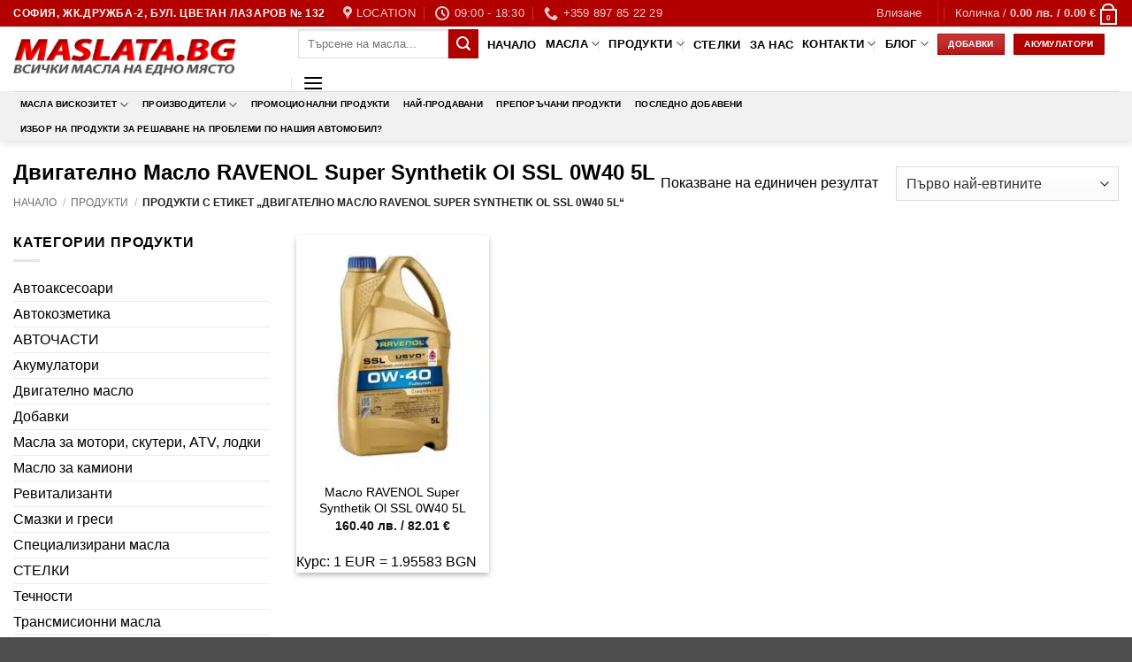

--- FILE ---
content_type: text/html; charset=UTF-8
request_url: https://maslata.bg/product-tag/%D0%B4%D0%B2%D0%B8%D0%B3%D0%B0%D1%82%D0%B5%D0%BB%D0%BD%D0%BE-%D0%BC%D0%B0%D1%81%D0%BB%D0%BE-ravenol-super-synthetik-ol-ssl-0w40-5l/
body_size: 70286
content:
<!DOCTYPE html>
<html lang="bg-BG" prefix="og: https://ogp.me/ns#" class="loading-site no-js">
<head><meta charset="UTF-8" /><script>if(navigator.userAgent.match(/MSIE|Internet Explorer/i)||navigator.userAgent.match(/Trident\/7\..*?rv:11/i)){var href=document.location.href;if(!href.match(/[?&]nowprocket/)){if(href.indexOf("?")==-1){if(href.indexOf("#")==-1){document.location.href=href+"?nowprocket=1"}else{document.location.href=href.replace("#","?nowprocket=1#")}}else{if(href.indexOf("#")==-1){document.location.href=href+"&nowprocket=1"}else{document.location.href=href.replace("#","&nowprocket=1#")}}}}</script><script>(()=>{class RocketLazyLoadScripts{constructor(){this.v="2.0.4",this.userEvents=["keydown","keyup","mousedown","mouseup","mousemove","mouseover","mouseout","touchmove","touchstart","touchend","touchcancel","wheel","click","dblclick","input"],this.attributeEvents=["onblur","onclick","oncontextmenu","ondblclick","onfocus","onmousedown","onmouseenter","onmouseleave","onmousemove","onmouseout","onmouseover","onmouseup","onmousewheel","onscroll","onsubmit"]}async t(){this.i(),this.o(),/iP(ad|hone)/.test(navigator.userAgent)&&this.h(),this.u(),this.l(this),this.m(),this.k(this),this.p(this),this._(),await Promise.all([this.R(),this.L()]),this.lastBreath=Date.now(),this.S(this),this.P(),this.D(),this.O(),this.M(),await this.C(this.delayedScripts.normal),await this.C(this.delayedScripts.defer),await this.C(this.delayedScripts.async),await this.T(),await this.F(),await this.j(),await this.A(),window.dispatchEvent(new Event("rocket-allScriptsLoaded")),this.everythingLoaded=!0,this.lastTouchEnd&&await new Promise(t=>setTimeout(t,500-Date.now()+this.lastTouchEnd)),this.I(),this.H(),this.U(),this.W()}i(){this.CSPIssue=sessionStorage.getItem("rocketCSPIssue"),document.addEventListener("securitypolicyviolation",t=>{this.CSPIssue||"script-src-elem"!==t.violatedDirective||"data"!==t.blockedURI||(this.CSPIssue=!0,sessionStorage.setItem("rocketCSPIssue",!0))},{isRocket:!0})}o(){window.addEventListener("pageshow",t=>{this.persisted=t.persisted,this.realWindowLoadedFired=!0},{isRocket:!0}),window.addEventListener("pagehide",()=>{this.onFirstUserAction=null},{isRocket:!0})}h(){let t;function e(e){t=e}window.addEventListener("touchstart",e,{isRocket:!0}),window.addEventListener("touchend",function i(o){o.changedTouches[0]&&t.changedTouches[0]&&Math.abs(o.changedTouches[0].pageX-t.changedTouches[0].pageX)<10&&Math.abs(o.changedTouches[0].pageY-t.changedTouches[0].pageY)<10&&o.timeStamp-t.timeStamp<200&&(window.removeEventListener("touchstart",e,{isRocket:!0}),window.removeEventListener("touchend",i,{isRocket:!0}),"INPUT"===o.target.tagName&&"text"===o.target.type||(o.target.dispatchEvent(new TouchEvent("touchend",{target:o.target,bubbles:!0})),o.target.dispatchEvent(new MouseEvent("mouseover",{target:o.target,bubbles:!0})),o.target.dispatchEvent(new PointerEvent("click",{target:o.target,bubbles:!0,cancelable:!0,detail:1,clientX:o.changedTouches[0].clientX,clientY:o.changedTouches[0].clientY})),event.preventDefault()))},{isRocket:!0})}q(t){this.userActionTriggered||("mousemove"!==t.type||this.firstMousemoveIgnored?"keyup"===t.type||"mouseover"===t.type||"mouseout"===t.type||(this.userActionTriggered=!0,this.onFirstUserAction&&this.onFirstUserAction()):this.firstMousemoveIgnored=!0),"click"===t.type&&t.preventDefault(),t.stopPropagation(),t.stopImmediatePropagation(),"touchstart"===this.lastEvent&&"touchend"===t.type&&(this.lastTouchEnd=Date.now()),"click"===t.type&&(this.lastTouchEnd=0),this.lastEvent=t.type,t.composedPath&&t.composedPath()[0].getRootNode()instanceof ShadowRoot&&(t.rocketTarget=t.composedPath()[0]),this.savedUserEvents.push(t)}u(){this.savedUserEvents=[],this.userEventHandler=this.q.bind(this),this.userEvents.forEach(t=>window.addEventListener(t,this.userEventHandler,{passive:!1,isRocket:!0})),document.addEventListener("visibilitychange",this.userEventHandler,{isRocket:!0})}U(){this.userEvents.forEach(t=>window.removeEventListener(t,this.userEventHandler,{passive:!1,isRocket:!0})),document.removeEventListener("visibilitychange",this.userEventHandler,{isRocket:!0}),this.savedUserEvents.forEach(t=>{(t.rocketTarget||t.target).dispatchEvent(new window[t.constructor.name](t.type,t))})}m(){const t="return false",e=Array.from(this.attributeEvents,t=>"data-rocket-"+t),i="["+this.attributeEvents.join("],[")+"]",o="[data-rocket-"+this.attributeEvents.join("],[data-rocket-")+"]",s=(e,i,o)=>{o&&o!==t&&(e.setAttribute("data-rocket-"+i,o),e["rocket"+i]=new Function("event",o),e.setAttribute(i,t))};new MutationObserver(t=>{for(const n of t)"attributes"===n.type&&(n.attributeName.startsWith("data-rocket-")||this.everythingLoaded?n.attributeName.startsWith("data-rocket-")&&this.everythingLoaded&&this.N(n.target,n.attributeName.substring(12)):s(n.target,n.attributeName,n.target.getAttribute(n.attributeName))),"childList"===n.type&&n.addedNodes.forEach(t=>{if(t.nodeType===Node.ELEMENT_NODE)if(this.everythingLoaded)for(const i of[t,...t.querySelectorAll(o)])for(const t of i.getAttributeNames())e.includes(t)&&this.N(i,t.substring(12));else for(const e of[t,...t.querySelectorAll(i)])for(const t of e.getAttributeNames())this.attributeEvents.includes(t)&&s(e,t,e.getAttribute(t))})}).observe(document,{subtree:!0,childList:!0,attributeFilter:[...this.attributeEvents,...e]})}I(){this.attributeEvents.forEach(t=>{document.querySelectorAll("[data-rocket-"+t+"]").forEach(e=>{this.N(e,t)})})}N(t,e){const i=t.getAttribute("data-rocket-"+e);i&&(t.setAttribute(e,i),t.removeAttribute("data-rocket-"+e))}k(t){Object.defineProperty(HTMLElement.prototype,"onclick",{get(){return this.rocketonclick||null},set(e){this.rocketonclick=e,this.setAttribute(t.everythingLoaded?"onclick":"data-rocket-onclick","this.rocketonclick(event)")}})}S(t){function e(e,i){let o=e[i];e[i]=null,Object.defineProperty(e,i,{get:()=>o,set(s){t.everythingLoaded?o=s:e["rocket"+i]=o=s}})}e(document,"onreadystatechange"),e(window,"onload"),e(window,"onpageshow");try{Object.defineProperty(document,"readyState",{get:()=>t.rocketReadyState,set(e){t.rocketReadyState=e},configurable:!0}),document.readyState="loading"}catch(t){console.log("WPRocket DJE readyState conflict, bypassing")}}l(t){this.originalAddEventListener=EventTarget.prototype.addEventListener,this.originalRemoveEventListener=EventTarget.prototype.removeEventListener,this.savedEventListeners=[],EventTarget.prototype.addEventListener=function(e,i,o){o&&o.isRocket||!t.B(e,this)&&!t.userEvents.includes(e)||t.B(e,this)&&!t.userActionTriggered||e.startsWith("rocket-")||t.everythingLoaded?t.originalAddEventListener.call(this,e,i,o):(t.savedEventListeners.push({target:this,remove:!1,type:e,func:i,options:o}),"mouseenter"!==e&&"mouseleave"!==e||t.originalAddEventListener.call(this,e,t.savedUserEvents.push,o))},EventTarget.prototype.removeEventListener=function(e,i,o){o&&o.isRocket||!t.B(e,this)&&!t.userEvents.includes(e)||t.B(e,this)&&!t.userActionTriggered||e.startsWith("rocket-")||t.everythingLoaded?t.originalRemoveEventListener.call(this,e,i,o):t.savedEventListeners.push({target:this,remove:!0,type:e,func:i,options:o})}}J(t,e){this.savedEventListeners=this.savedEventListeners.filter(i=>{let o=i.type,s=i.target||window;return e!==o||t!==s||(this.B(o,s)&&(i.type="rocket-"+o),this.$(i),!1)})}H(){EventTarget.prototype.addEventListener=this.originalAddEventListener,EventTarget.prototype.removeEventListener=this.originalRemoveEventListener,this.savedEventListeners.forEach(t=>this.$(t))}$(t){t.remove?this.originalRemoveEventListener.call(t.target,t.type,t.func,t.options):this.originalAddEventListener.call(t.target,t.type,t.func,t.options)}p(t){let e;function i(e){return t.everythingLoaded?e:e.split(" ").map(t=>"load"===t||t.startsWith("load.")?"rocket-jquery-load":t).join(" ")}function o(o){function s(e){const s=o.fn[e];o.fn[e]=o.fn.init.prototype[e]=function(){return this[0]===window&&t.userActionTriggered&&("string"==typeof arguments[0]||arguments[0]instanceof String?arguments[0]=i(arguments[0]):"object"==typeof arguments[0]&&Object.keys(arguments[0]).forEach(t=>{const e=arguments[0][t];delete arguments[0][t],arguments[0][i(t)]=e})),s.apply(this,arguments),this}}if(o&&o.fn&&!t.allJQueries.includes(o)){const e={DOMContentLoaded:[],"rocket-DOMContentLoaded":[]};for(const t in e)document.addEventListener(t,()=>{e[t].forEach(t=>t())},{isRocket:!0});o.fn.ready=o.fn.init.prototype.ready=function(i){function s(){parseInt(o.fn.jquery)>2?setTimeout(()=>i.bind(document)(o)):i.bind(document)(o)}return"function"==typeof i&&(t.realDomReadyFired?!t.userActionTriggered||t.fauxDomReadyFired?s():e["rocket-DOMContentLoaded"].push(s):e.DOMContentLoaded.push(s)),o([])},s("on"),s("one"),s("off"),t.allJQueries.push(o)}e=o}t.allJQueries=[],o(window.jQuery),Object.defineProperty(window,"jQuery",{get:()=>e,set(t){o(t)}})}P(){const t=new Map;document.write=document.writeln=function(e){const i=document.currentScript,o=document.createRange(),s=i.parentElement;let n=t.get(i);void 0===n&&(n=i.nextSibling,t.set(i,n));const c=document.createDocumentFragment();o.setStart(c,0),c.appendChild(o.createContextualFragment(e)),s.insertBefore(c,n)}}async R(){return new Promise(t=>{this.userActionTriggered?t():this.onFirstUserAction=t})}async L(){return new Promise(t=>{document.addEventListener("DOMContentLoaded",()=>{this.realDomReadyFired=!0,t()},{isRocket:!0})})}async j(){return this.realWindowLoadedFired?Promise.resolve():new Promise(t=>{window.addEventListener("load",t,{isRocket:!0})})}M(){this.pendingScripts=[];this.scriptsMutationObserver=new MutationObserver(t=>{for(const e of t)e.addedNodes.forEach(t=>{"SCRIPT"!==t.tagName||t.noModule||t.isWPRocket||this.pendingScripts.push({script:t,promise:new Promise(e=>{const i=()=>{const i=this.pendingScripts.findIndex(e=>e.script===t);i>=0&&this.pendingScripts.splice(i,1),e()};t.addEventListener("load",i,{isRocket:!0}),t.addEventListener("error",i,{isRocket:!0}),setTimeout(i,1e3)})})})}),this.scriptsMutationObserver.observe(document,{childList:!0,subtree:!0})}async F(){await this.X(),this.pendingScripts.length?(await this.pendingScripts[0].promise,await this.F()):this.scriptsMutationObserver.disconnect()}D(){this.delayedScripts={normal:[],async:[],defer:[]},document.querySelectorAll("script[type$=rocketlazyloadscript]").forEach(t=>{t.hasAttribute("data-rocket-src")?t.hasAttribute("async")&&!1!==t.async?this.delayedScripts.async.push(t):t.hasAttribute("defer")&&!1!==t.defer||"module"===t.getAttribute("data-rocket-type")?this.delayedScripts.defer.push(t):this.delayedScripts.normal.push(t):this.delayedScripts.normal.push(t)})}async _(){await this.L();let t=[];document.querySelectorAll("script[type$=rocketlazyloadscript][data-rocket-src]").forEach(e=>{let i=e.getAttribute("data-rocket-src");if(i&&!i.startsWith("data:")){i.startsWith("//")&&(i=location.protocol+i);try{const o=new URL(i).origin;o!==location.origin&&t.push({src:o,crossOrigin:e.crossOrigin||"module"===e.getAttribute("data-rocket-type")})}catch(t){}}}),t=[...new Map(t.map(t=>[JSON.stringify(t),t])).values()],this.Y(t,"preconnect")}async G(t){if(await this.K(),!0!==t.noModule||!("noModule"in HTMLScriptElement.prototype))return new Promise(e=>{let i;function o(){(i||t).setAttribute("data-rocket-status","executed"),e()}try{if(navigator.userAgent.includes("Firefox/")||""===navigator.vendor||this.CSPIssue)i=document.createElement("script"),[...t.attributes].forEach(t=>{let e=t.nodeName;"type"!==e&&("data-rocket-type"===e&&(e="type"),"data-rocket-src"===e&&(e="src"),i.setAttribute(e,t.nodeValue))}),t.text&&(i.text=t.text),t.nonce&&(i.nonce=t.nonce),i.hasAttribute("src")?(i.addEventListener("load",o,{isRocket:!0}),i.addEventListener("error",()=>{i.setAttribute("data-rocket-status","failed-network"),e()},{isRocket:!0}),setTimeout(()=>{i.isConnected||e()},1)):(i.text=t.text,o()),i.isWPRocket=!0,t.parentNode.replaceChild(i,t);else{const i=t.getAttribute("data-rocket-type"),s=t.getAttribute("data-rocket-src");i?(t.type=i,t.removeAttribute("data-rocket-type")):t.removeAttribute("type"),t.addEventListener("load",o,{isRocket:!0}),t.addEventListener("error",i=>{this.CSPIssue&&i.target.src.startsWith("data:")?(console.log("WPRocket: CSP fallback activated"),t.removeAttribute("src"),this.G(t).then(e)):(t.setAttribute("data-rocket-status","failed-network"),e())},{isRocket:!0}),s?(t.fetchPriority="high",t.removeAttribute("data-rocket-src"),t.src=s):t.src="data:text/javascript;base64,"+window.btoa(unescape(encodeURIComponent(t.text)))}}catch(i){t.setAttribute("data-rocket-status","failed-transform"),e()}});t.setAttribute("data-rocket-status","skipped")}async C(t){const e=t.shift();return e?(e.isConnected&&await this.G(e),this.C(t)):Promise.resolve()}O(){this.Y([...this.delayedScripts.normal,...this.delayedScripts.defer,...this.delayedScripts.async],"preload")}Y(t,e){this.trash=this.trash||[];let i=!0;var o=document.createDocumentFragment();t.forEach(t=>{const s=t.getAttribute&&t.getAttribute("data-rocket-src")||t.src;if(s&&!s.startsWith("data:")){const n=document.createElement("link");n.href=s,n.rel=e,"preconnect"!==e&&(n.as="script",n.fetchPriority=i?"high":"low"),t.getAttribute&&"module"===t.getAttribute("data-rocket-type")&&(n.crossOrigin=!0),t.crossOrigin&&(n.crossOrigin=t.crossOrigin),t.integrity&&(n.integrity=t.integrity),t.nonce&&(n.nonce=t.nonce),o.appendChild(n),this.trash.push(n),i=!1}}),document.head.appendChild(o)}W(){this.trash.forEach(t=>t.remove())}async T(){try{document.readyState="interactive"}catch(t){}this.fauxDomReadyFired=!0;try{await this.K(),this.J(document,"readystatechange"),document.dispatchEvent(new Event("rocket-readystatechange")),await this.K(),document.rocketonreadystatechange&&document.rocketonreadystatechange(),await this.K(),this.J(document,"DOMContentLoaded"),document.dispatchEvent(new Event("rocket-DOMContentLoaded")),await this.K(),this.J(window,"DOMContentLoaded"),window.dispatchEvent(new Event("rocket-DOMContentLoaded"))}catch(t){console.error(t)}}async A(){try{document.readyState="complete"}catch(t){}try{await this.K(),this.J(document,"readystatechange"),document.dispatchEvent(new Event("rocket-readystatechange")),await this.K(),document.rocketonreadystatechange&&document.rocketonreadystatechange(),await this.K(),this.J(window,"load"),window.dispatchEvent(new Event("rocket-load")),await this.K(),window.rocketonload&&window.rocketonload(),await this.K(),this.allJQueries.forEach(t=>t(window).trigger("rocket-jquery-load")),await this.K(),this.J(window,"pageshow");const t=new Event("rocket-pageshow");t.persisted=this.persisted,window.dispatchEvent(t),await this.K(),window.rocketonpageshow&&window.rocketonpageshow({persisted:this.persisted})}catch(t){console.error(t)}}async K(){Date.now()-this.lastBreath>45&&(await this.X(),this.lastBreath=Date.now())}async X(){return document.hidden?new Promise(t=>setTimeout(t)):new Promise(t=>requestAnimationFrame(t))}B(t,e){return e===document&&"readystatechange"===t||(e===document&&"DOMContentLoaded"===t||(e===window&&"DOMContentLoaded"===t||(e===window&&"load"===t||e===window&&"pageshow"===t)))}static run(){(new RocketLazyLoadScripts).t()}}RocketLazyLoadScripts.run()})();</script>
	
	<link rel="profile" href="http://gmpg.org/xfn/11" />
	<link rel="pingback" href="https://maslata.bg/xmlrpc.php" />

	<script type="rocketlazyloadscript">(function(html){html.className = html.className.replace(/\bno-js\b/,'js')})(document.documentElement);</script>
	<style>img:is([sizes="auto" i], [sizes^="auto," i]) { contain-intrinsic-size: 3000px 1500px }</style>
	<script type="rocketlazyloadscript" id="cookie-law-info-gcm-var-js">
var _ckyGcm = {"status":true,"default_settings":[{"analytics":"denied","advertisement":"denied","functional":"denied","necessary":"granted","ad_user_data":"denied","ad_personalization":"denied","regions":"All"}],"wait_for_update":2000,"url_passthrough":false,"ads_data_redaction":false}</script>
<script type="rocketlazyloadscript" id="cookie-law-info-gcm-js" data-rocket-type="text/javascript" data-rocket-src="https://maslata.bg/wp-content/plugins/cookie-law-info/lite/frontend/js/gcm.min.js"></script> <script type="rocketlazyloadscript" data-minify="1" id="cookieyes" data-rocket-type="text/javascript" data-rocket-src="https://maslata.bg/wp-content/cache/min/1/client_data/15154859823ee9bedf98f3ae/script.js?ver=1762285078"></script><meta name="viewport" content="width=device-width, initial-scale=1" />
<!-- Search Engine Optimization by Rank Math PRO - https://rankmath.com/ -->
<title>Двигателно Масло RAVENOL Super Synthetik Ol SSL 0W40 5L ❗ СУПЕР Цени ✔️ Maslata.bg</title>
<meta name="description" content="Двигателно Масло RAVENOL Super Synthetik Ol SSL 0W40 5L от Maslata.bg на ТОП цени Гарантирано качество и произход Купете онлайн на супер цени или поръчайте на 0897 85 22 29"/>
<meta name="robots" content="follow, index, max-snippet:-1, max-video-preview:-1, max-image-preview:large"/>
<link rel="canonical" href="https://maslata.bg/product-tag/%d0%b4%d0%b2%d0%b8%d0%b3%d0%b0%d1%82%d0%b5%d0%bb%d0%bd%d0%be-%d0%bc%d0%b0%d1%81%d0%bb%d0%be-ravenol-super-synthetik-ol-ssl-0w40-5l/" />
<meta property="og:locale" content="bg_BG" />
<meta property="og:type" content="article" />
<meta property="og:title" content="Двигателно Масло RAVENOL Super Synthetik Ol SSL 0W40 5L ❗ СУПЕР Цени ✔️ Maslata.bg" />
<meta property="og:description" content="Двигателно Масло RAVENOL Super Synthetik Ol SSL 0W40 5L от Maslata.bg на ТОП цени Гарантирано качество и произход Купете онлайн на супер цени или поръчайте на 0897 85 22 29" />
<meta property="og:url" content="https://maslata.bg/product-tag/%d0%b4%d0%b2%d0%b8%d0%b3%d0%b0%d1%82%d0%b5%d0%bb%d0%bd%d0%be-%d0%bc%d0%b0%d1%81%d0%bb%d0%be-ravenol-super-synthetik-ol-ssl-0w40-5l/" />
<meta property="og:site_name" content="Maslata.bg" />
<meta property="article:publisher" content="https://www.facebook.com/maslata.bg" />
<meta name="twitter:card" content="summary_large_image" />
<meta name="twitter:title" content="Двигателно Масло RAVENOL Super Synthetik Ol SSL 0W40 5L ❗ СУПЕР Цени ✔️ Maslata.bg" />
<meta name="twitter:description" content="Двигателно Масло RAVENOL Super Synthetik Ol SSL 0W40 5L от Maslata.bg на ТОП цени Гарантирано качество и произход Купете онлайн на супер цени или поръчайте на 0897 85 22 29" />
<meta name="twitter:site" content="@NGTLTD" />
<meta name="twitter:label1" content="Продукти" />
<meta name="twitter:data1" content="1" />
<script type="application/ld+json" class="rank-math-schema-pro">{"@context":"https://schema.org","@graph":[{"@type":"Organization","@id":"https://maslata.bg/#organization","name":"\u0415\u043d \u0414\u0436\u0438 \u0422\u0438 \u0415\u041e\u041e\u0414","sameAs":["https://www.facebook.com/maslata.bg","https://twitter.com/NGTLTD","https://www.linkedin.com/home?trk=nav_responsive_tab_home","https://www.youtube.com/channel/UCUA4OklVymtLSuB-8HklSbQ/feed"]},{"@type":"WebSite","@id":"https://maslata.bg/#website","url":"https://maslata.bg","name":"Maslata.bg","publisher":{"@id":"https://maslata.bg/#organization"},"inLanguage":"bg-BG"},{"@type":"BreadcrumbList","@id":"https://maslata.bg/product-tag/%d0%b4%d0%b2%d0%b8%d0%b3%d0%b0%d1%82%d0%b5%d0%bb%d0%bd%d0%be-%d0%bc%d0%b0%d1%81%d0%bb%d0%be-ravenol-super-synthetik-ol-ssl-0w40-5l/#breadcrumb","itemListElement":[{"@type":"ListItem","position":"1","item":{"@id":"https://maslata.bg","name":"Home"}},{"@type":"ListItem","position":"2","item":{"@id":"https://maslata.bg/shop/","name":"\u041f\u0440\u043e\u0434\u0443\u043a\u0442\u0438"}},{"@type":"ListItem","position":"3","item":{"@id":"https://maslata.bg/product-tag/%d0%b4%d0%b2%d0%b8%d0%b3%d0%b0%d1%82%d0%b5%d0%bb%d0%bd%d0%be-%d0%bc%d0%b0%d1%81%d0%bb%d0%be-ravenol-super-synthetik-ol-ssl-0w40-5l/","name":"Products tagged &ldquo;\u0414\u0432\u0438\u0433\u0430\u0442\u0435\u043b\u043d\u043e \u041c\u0430\u0441\u043b\u043e RAVENOL Super Synthetik Ol SSL 0W40 5L&rdquo;"}}]},{"@type":"CollectionPage","@id":"https://maslata.bg/product-tag/%d0%b4%d0%b2%d0%b8%d0%b3%d0%b0%d1%82%d0%b5%d0%bb%d0%bd%d0%be-%d0%bc%d0%b0%d1%81%d0%bb%d0%be-ravenol-super-synthetik-ol-ssl-0w40-5l/#webpage","url":"https://maslata.bg/product-tag/%d0%b4%d0%b2%d0%b8%d0%b3%d0%b0%d1%82%d0%b5%d0%bb%d0%bd%d0%be-%d0%bc%d0%b0%d1%81%d0%bb%d0%be-ravenol-super-synthetik-ol-ssl-0w40-5l/","name":"\u0414\u0432\u0438\u0433\u0430\u0442\u0435\u043b\u043d\u043e \u041c\u0430\u0441\u043b\u043e RAVENOL Super Synthetik Ol SSL 0W40 5L \u2757 \u0421\u0423\u041f\u0415\u0420 \u0426\u0435\u043d\u0438 \u2714\ufe0f Maslata.bg","isPartOf":{"@id":"https://maslata.bg/#website"},"inLanguage":"bg-BG","breadcrumb":{"@id":"https://maslata.bg/product-tag/%d0%b4%d0%b2%d0%b8%d0%b3%d0%b0%d1%82%d0%b5%d0%bb%d0%bd%d0%be-%d0%bc%d0%b0%d1%81%d0%bb%d0%be-ravenol-super-synthetik-ol-ssl-0w40-5l/#breadcrumb"}}]}</script>
<!-- /Rank Math WordPress SEO plugin -->

<link rel='prefetch' href='https://maslata.bg/wp-content/themes/flatsome/assets/js/flatsome.js?ver=e2eddd6c228105dac048' />
<link rel='prefetch' href='https://maslata.bg/wp-content/themes/flatsome/assets/js/chunk.slider.js?ver=3.20.3' />
<link rel='prefetch' href='https://maslata.bg/wp-content/themes/flatsome/assets/js/chunk.popups.js?ver=3.20.3' />
<link rel='prefetch' href='https://maslata.bg/wp-content/themes/flatsome/assets/js/chunk.tooltips.js?ver=3.20.3' />
<link rel='prefetch' href='https://maslata.bg/wp-content/themes/flatsome/assets/js/woocommerce.js?ver=1c9be63d628ff7c3ff4c' />
<link rel="alternate" type="application/rss+xml" title="Maslata.bg &raquo; Поток" href="https://maslata.bg/feed/" />
<link rel="alternate" type="application/rss+xml" title="Maslata.bg &raquo; поток за коментари" href="https://maslata.bg/comments/feed/" />
<link rel="alternate" type="application/rss+xml" title="Maslata.bg &raquo; Двигателно Масло RAVENOL Super Synthetik Ol SSL 0W40 5L Етикет поток" href="https://maslata.bg/product-tag/%d0%b4%d0%b2%d0%b8%d0%b3%d0%b0%d1%82%d0%b5%d0%bb%d0%bd%d0%be-%d0%bc%d0%b0%d1%81%d0%bb%d0%be-ravenol-super-synthetik-ol-ssl-0w40-5l/feed/" />
<link rel='stylesheet' id='easy-autocomplete-css' href='https://maslata.bg/wp-content/plugins/woocommerce-products-filter/js/easy-autocomplete/easy-autocomplete.min.css?ver=3.3.7.2' type='text/css' media='all' />
<link rel='stylesheet' id='easy-autocomplete-theme-css' href='https://maslata.bg/wp-content/plugins/woocommerce-products-filter/js/easy-autocomplete/easy-autocomplete.themes.min.css?ver=3.3.7.2' type='text/css' media='all' />
<link rel='stylesheet' id='woof-css' href='https://maslata.bg/wp-content/cache/background-css/1/maslata.bg/wp-content/plugins/woocommerce-products-filter/css/front.css?ver=3.3.7.2&wpr_t=1762536142' type='text/css' media='all' />
<style id='woof-inline-css' type='text/css'>

.woof_products_top_panel li span, .woof_products_top_panel2 li span{background: var(--wpr-bg-e0be22c9-34e7-453b-bb7a-b449bf2f1688);background-size: 14px 14px;background-repeat: no-repeat;background-position: right;}
.woof_edit_view{
                    display: none;
                }


</style>
<link rel='stylesheet' id='chosen-drop-down-css' href='https://maslata.bg/wp-content/cache/background-css/1/maslata.bg/wp-content/plugins/woocommerce-products-filter/js/chosen/chosen.min.css?ver=3.3.7.2&wpr_t=1762536142' type='text/css' media='all' />
<link rel='stylesheet' id='woof_by_author_html_items-css' href='https://maslata.bg/wp-content/plugins/woocommerce-products-filter/ext/by_author/css/by_author.css?ver=3.3.7.2' type='text/css' media='all' />
<link rel='stylesheet' id='woof_by_backorder_html_items-css' href='https://maslata.bg/wp-content/plugins/woocommerce-products-filter/ext/by_backorder/css/by_backorder.css?ver=3.3.7.2' type='text/css' media='all' />
<link rel='stylesheet' id='woof_by_instock_html_items-css' href='https://maslata.bg/wp-content/plugins/woocommerce-products-filter/ext/by_instock/css/by_instock.css?ver=3.3.7.2' type='text/css' media='all' />
<link rel='stylesheet' id='woof_by_onsales_html_items-css' href='https://maslata.bg/wp-content/plugins/woocommerce-products-filter/ext/by_onsales/css/by_onsales.css?ver=3.3.7.2' type='text/css' media='all' />
<link rel='stylesheet' id='woof_by_sku_html_items-css' href='https://maslata.bg/wp-content/plugins/woocommerce-products-filter/ext/by_sku/css/by_sku.css?ver=3.3.7.2' type='text/css' media='all' />
<link rel='stylesheet' id='woof_by_text_html_items-css' href='https://maslata.bg/wp-content/cache/background-css/1/maslata.bg/wp-content/plugins/woocommerce-products-filter/ext/by_text/assets/css/front.css?ver=3.3.7.2&wpr_t=1762536142' type='text/css' media='all' />
<link rel='stylesheet' id='woof_color_html_items-css' href='https://maslata.bg/wp-content/plugins/woocommerce-products-filter/ext/color/css/html_types/color.css?ver=3.3.7.2' type='text/css' media='all' />
<link rel='stylesheet' id='woof_image_html_items-css' href='https://maslata.bg/wp-content/plugins/woocommerce-products-filter/ext/image/css/html_types/image.css?ver=3.3.7.2' type='text/css' media='all' />
<link rel='stylesheet' id='woof_label_html_items-css' href='https://maslata.bg/wp-content/plugins/woocommerce-products-filter/ext/label/css/html_types/label.css?ver=3.3.7.2' type='text/css' media='all' />
<link rel='stylesheet' id='woof_select_hierarchy_html_items-css' href='https://maslata.bg/wp-content/plugins/woocommerce-products-filter/ext/select_hierarchy/css/html_types/select_hierarchy.css?ver=3.3.7.2' type='text/css' media='all' />
<link rel='stylesheet' id='woof_select_radio_check_html_items-css' href='https://maslata.bg/wp-content/cache/background-css/1/maslata.bg/wp-content/plugins/woocommerce-products-filter/ext/select_radio_check/css/html_types/select_radio_check.css?ver=3.3.7.2&wpr_t=1762536142' type='text/css' media='all' />
<link rel='stylesheet' id='woof_slider_html_items-css' href='https://maslata.bg/wp-content/plugins/woocommerce-products-filter/ext/slider/css/html_types/slider.css?ver=3.3.7.2' type='text/css' media='all' />
<link rel='stylesheet' id='woof_sd_html_items_checkbox-css' href='https://maslata.bg/wp-content/plugins/woocommerce-products-filter/ext/smart_designer/css/elements/checkbox.css?ver=3.3.7.2' type='text/css' media='all' />
<link rel='stylesheet' id='woof_sd_html_items_radio-css' href='https://maslata.bg/wp-content/plugins/woocommerce-products-filter/ext/smart_designer/css/elements/radio.css?ver=3.3.7.2' type='text/css' media='all' />
<link rel='stylesheet' id='woof_sd_html_items_switcher-css' href='https://maslata.bg/wp-content/plugins/woocommerce-products-filter/ext/smart_designer/css/elements/switcher.css?ver=3.3.7.2' type='text/css' media='all' />
<link rel='stylesheet' id='woof_sd_html_items_color-css' href='https://maslata.bg/wp-content/plugins/woocommerce-products-filter/ext/smart_designer/css/elements/color.css?ver=3.3.7.2' type='text/css' media='all' />
<link rel='stylesheet' id='woof_sd_html_items_tooltip-css' href='https://maslata.bg/wp-content/plugins/woocommerce-products-filter/ext/smart_designer/css/tooltip.css?ver=3.3.7.2' type='text/css' media='all' />
<link rel='stylesheet' id='woof_sd_html_items_front-css' href='https://maslata.bg/wp-content/plugins/woocommerce-products-filter/ext/smart_designer/css/front.css?ver=3.3.7.2' type='text/css' media='all' />
<link rel='stylesheet' id='woof-switcher23-css' href='https://maslata.bg/wp-content/plugins/woocommerce-products-filter/css/switcher.css?ver=3.3.7.2' type='text/css' media='all' />
<style id='woocommerce-inline-inline-css' type='text/css'>
.woocommerce form .form-row .required { visibility: visible; }
</style>
<link rel='stylesheet' id='woo-bg-css-frontend-css' href='https://maslata.bg/wp-content/plugins/bulgarisation-for-woocommerce/dist/styles/frontend.min.css?ver=6.8.3' type='text/css' media='all' />
<link rel='stylesheet' id='brands-styles-css' href='https://maslata.bg/wp-content/plugins/woocommerce/assets/css/brands.css?ver=10.3.4' type='text/css' media='all' />
<link rel='stylesheet' id='flatsome-main-css' href='https://maslata.bg/wp-content/cache/background-css/1/maslata.bg/wp-content/themes/flatsome/assets/css/flatsome.css?ver=3.20.3&wpr_t=1762536142' type='text/css' media='all' />
<style id='flatsome-main-inline-css' type='text/css'>
@font-face {
				font-family: "fl-icons";
				font-display: block;
				src: url(https://maslata.bg/wp-content/themes/flatsome/assets/css/icons/fl-icons.eot?v=3.20.3);
				src:
					url(https://maslata.bg/wp-content/themes/flatsome/assets/css/icons/fl-icons.eot#iefix?v=3.20.3) format("embedded-opentype"),
					url(https://maslata.bg/wp-content/themes/flatsome/assets/css/icons/fl-icons.woff2?v=3.20.3) format("woff2"),
					url(https://maslata.bg/wp-content/themes/flatsome/assets/css/icons/fl-icons.ttf?v=3.20.3) format("truetype"),
					url(https://maslata.bg/wp-content/themes/flatsome/assets/css/icons/fl-icons.woff?v=3.20.3) format("woff"),
					url(https://maslata.bg/wp-content/themes/flatsome/assets/css/icons/fl-icons.svg?v=3.20.3#fl-icons) format("svg");
			}
</style>
<link rel='stylesheet' id='flatsome-shop-css' href='https://maslata.bg/wp-content/themes/flatsome/assets/css/flatsome-shop.css?ver=3.20.3' type='text/css' media='all' />
<style id='rocket-lazyload-inline-css' type='text/css'>
.rll-youtube-player{position:relative;padding-bottom:56.23%;height:0;overflow:hidden;max-width:100%;}.rll-youtube-player:focus-within{outline: 2px solid currentColor;outline-offset: 5px;}.rll-youtube-player iframe{position:absolute;top:0;left:0;width:100%;height:100%;z-index:100;background:0 0}.rll-youtube-player img{bottom:0;display:block;left:0;margin:auto;max-width:100%;width:100%;position:absolute;right:0;top:0;border:none;height:auto;-webkit-transition:.4s all;-moz-transition:.4s all;transition:.4s all}.rll-youtube-player img:hover{-webkit-filter:brightness(75%)}.rll-youtube-player .play{height:100%;width:100%;left:0;top:0;position:absolute;background:var(--wpr-bg-b88e413f-a56b-4b6e-a87d-de76f4ee1ae1) no-repeat center;background-color: transparent !important;cursor:pointer;border:none;}
</style>
<link rel='stylesheet' id='call-now-button-modern-style-css' href='https://maslata.bg/wp-content/plugins/call-now-button/resources/style/modern.css?ver=1.5.5' type='text/css' media='all' />
<script type="rocketlazyloadscript" data-rocket-type="text/javascript" data-rocket-src="https://maslata.bg/wp-includes/js/jquery/jquery.min.js?ver=3.7.1" id="jquery-core-js"></script>
<script type="rocketlazyloadscript" data-rocket-type="text/javascript" data-rocket-src="https://maslata.bg/wp-content/plugins/woocommerce-products-filter/js/easy-autocomplete/jquery.easy-autocomplete.min.js?ver=3.3.7.2" id="easy-autocomplete-js"></script>
<script type="text/javascript" id="woof-husky-js-extra">
/* <![CDATA[ */
var woof_husky_txt = {"ajax_url":"https:\/\/maslata.bg\/wp-admin\/admin-ajax.php","plugin_uri":"https:\/\/maslata.bg\/wp-content\/plugins\/woocommerce-products-filter\/ext\/by_text\/","loader":"https:\/\/maslata.bg\/wp-content\/plugins\/woocommerce-products-filter\/ext\/by_text\/assets\/img\/ajax-loader.gif","not_found":"Nothing found!","prev":"Prev","next":"Next","site_link":"https:\/\/maslata.bg","default_data":{"placeholder":"","behavior":"title","search_by_full_word":"0","autocomplete":1,"how_to_open_links":"0","taxonomy_compatibility":"0","sku_compatibility":"0","custom_fields":"","search_desc_variant":"0","view_text_length":"10","min_symbols":"3","max_posts":"10","image":"","notes_for_customer":"","template":"","max_open_height":"300","page":0}};
/* ]]> */
</script>
<script type="rocketlazyloadscript" data-minify="1" data-rocket-type="text/javascript" data-rocket-src="https://maslata.bg/wp-content/cache/min/1/wp-content/plugins/woocommerce-products-filter/ext/by_text/assets/js/husky.js?ver=1762285078" id="woof-husky-js"></script>
<script type="rocketlazyloadscript" data-rocket-type="text/javascript" data-rocket-src="https://maslata.bg/wp-content/plugins/woocommerce/assets/js/jquery-blockui/jquery.blockUI.min.js?ver=2.7.0-wc.10.3.4" id="wc-jquery-blockui-js" data-wp-strategy="defer"></script>
<script type="text/javascript" id="wc-add-to-cart-js-extra">
/* <![CDATA[ */
var wc_add_to_cart_params = {"ajax_url":"\/wp-admin\/admin-ajax.php","wc_ajax_url":"\/?wc-ajax=%%endpoint%%","i18n_view_cart":"\u041f\u0440\u0435\u0433\u043b\u0435\u0434 \u043d\u0430 \u043a\u043e\u043b\u0438\u0447\u043a\u0430\u0442\u0430","cart_url":"https:\/\/maslata.bg\/cart\/","is_cart":"","cart_redirect_after_add":"yes"};
/* ]]> */
</script>
<script type="rocketlazyloadscript" data-rocket-type="text/javascript" data-rocket-src="https://maslata.bg/wp-content/plugins/woocommerce/assets/js/frontend/add-to-cart.min.js?ver=10.3.4" id="wc-add-to-cart-js" defer="defer" data-wp-strategy="defer"></script>
<script type="rocketlazyloadscript" data-rocket-type="text/javascript" data-rocket-src="https://maslata.bg/wp-content/plugins/woocommerce/assets/js/js-cookie/js.cookie.min.js?ver=2.1.4-wc.10.3.4" id="wc-js-cookie-js" data-wp-strategy="defer"></script>
		<script type="rocketlazyloadscript">
			window.wc_ga_pro = {};

			window.wc_ga_pro.ajax_url = 'https://maslata.bg/wp-admin/admin-ajax.php';

			window.wc_ga_pro.available_gateways = {"cod":"\u041d\u0430\u043b\u043e\u0436\u0435\u043d \u043f\u043b\u0430\u0442\u0435\u0436","bacs":"\u0414\u0438\u0440\u0435\u043a\u0442\u0435\u043d \u0431\u0430\u043d\u043a\u043e\u0432 \u043f\u0440\u0435\u0432\u043e\u0434"};

			// interpolate json by replacing placeholders with variables (only used by UA tracking)
			window.wc_ga_pro.interpolate_json = function( object, variables ) {

				if ( ! variables ) {
					return object;
				}

				let j = JSON.stringify( object );

				for ( let k in variables ) {
					j = j.split( '{$' + k + '}' ).join( variables[ k ] );
				}

				return JSON.parse( j );
			};

			// return the title for a payment gateway
			window.wc_ga_pro.get_payment_method_title = function( payment_method ) {
				return window.wc_ga_pro.available_gateways[ payment_method ] || payment_method;
			};

			// check if an email is valid
			window.wc_ga_pro.is_valid_email = function( email ) {
				return /[^\s@]+@[^\s@]+\.[^\s@]+/.test( email );
			};
		</script>
				<!-- Google tag (gtag.js) -->
		<script type="rocketlazyloadscript" async data-rocket-src='https://www.googletagmanager.com/gtag/js?id=G-9MF6PG979J&l=dataLayer'></script>
		<script type="rocketlazyloadscript" >

			window.dataLayer = window.dataLayer || [];

			function gtag() {
				dataLayer.push(arguments);
			}

			gtag('js', new Date());

			gtag('config', 'G-9MF6PG979J', {"cookie_domain":"auto","debug_mode":true});

			gtag('consent', 'default', {"analytics_storage":"denied","ad_storage":"denied","ad_user_data":"denied","ad_personalization":"denied","region":["AT","BE","BG","HR","CY","CZ","DK","EE","FI","FR","DE","GR","HU","IS","IE","IT","LV","LI","LT","LU","MT","NL","NO","PL","PT","RO","SK","SI","ES","SE","GB","CH"]});(function($) {
	$(function () {

		const consentMap = {
			statistics: [ 'analytics_storage' ],
			marketing: [ 'ad_storage', 'ad_user_data', 'ad_personalization' ]
		};

		// eslint-disable-next-line camelcase -- `wp_has_consent` is defined by the WP Consent API plugin.
		if ( typeof window.wp_has_consent === 'function' ) {
			console.log('has consent');

			// eslint-disable-next-line camelcase -- `wp_consent_type` is defined by the WP Consent API plugin.
			if ( window.wp_consent_type === undefined ) {
				window.wp_consent_type = 'optin';
			}

			const consentState = {};

			for ( const [ category, types ] of Object.entries( consentMap ) ) {
				// eslint-disable-next-line camelcase, no-undef -- `consent_api_get_cookie`, `constent_api` is defined by the WP Consent API plugin.
				if ( consent_api_get_cookie( window.consent_api.cookie_prefix + '_' + category ) !== '' ) {
					// eslint-disable-next-line camelcase, no-undef -- `wp_has_consent` is defined by the WP Consent API plugin.
					const hasConsent = wp_has_consent( category ) ? 'granted' : 'denied';

					types.forEach( ( type ) => {
						consentState[ type ] = hasConsent;
					} );
				}
			}

			if ( Object.keys( consentState ).length > 0 ) {
				gtag( 'consent', 'update', consentState );
			}
		}

		document.addEventListener( 'wp_listen_for_consent_change', ( event ) => {
			const consentUpdate = {};
			const types = consentMap[ Object.keys( event.detail )[ 0 ] ];
			const state = Object.values( event.detail )[ 0 ] === 'allow' ? 'granted' : 'denied';

			if ( types === undefined ) {
				return
			}

			types.forEach( ( type ) => {
				consentUpdate[ type ] = state;
			} );

			if ( Object.keys( consentUpdate ).length > 0 ) {
				gtag( 'consent', 'update', consentUpdate );
			}
		} );
	});
})(jQuery);
			
			(function() {

				const event = document.createEvent('Event');

				event.initEvent( 'wc_google_analytics_pro_gtag_loaded', true, true );

				document.dispatchEvent( event );
			})();
		</script>
		<link rel="https://api.w.org/" href="https://maslata.bg/wp-json/" /><link rel="alternate" title="JSON" type="application/json" href="https://maslata.bg/wp-json/wp/v2/product_tag/21551" /><link rel="EditURI" type="application/rsd+xml" title="RSD" href="https://maslata.bg/xmlrpc.php?rsd" />
<meta name="generator" content="WordPress 6.8.3" />
<script type="rocketlazyloadscript" data-rocket-type="text/javascript">
let buyone_ajax = {"ajaxurl":"https:\/\/maslata.bg\/wp-admin\/admin-ajax.php","variation":0,"tel_mask":"","work_mode":0,"success_action":2,"after_submit_form":2000,"after_message_form":"\u0411\u041b\u0410\u0413\u041e\u0414\u0410\u0420\u0418\u041c \u0417\u0410 \u0412\u0410\u0428\u0410\u0422\u0410 \u041f\u041e\u0420\u042a\u0427\u041a\u0410","yandex_metrica":{"transfer_data_to_yandex_commerce":false,"data_layer":"dataLayer","goal_id":""},"add_an_order_to_woo_commerce":true};
window.dataLayer = window.dataLayer || [];
</script>
<link rel='preload' href='/wp-content/themes/flatsome/assets/css/icons/fl-icons.woff2' as='font' type='font/woff2' crossorigin='anonymous'>
<!-- Global site tag (gtag.js) - Google Analytics -->
<script type="rocketlazyloadscript" async data-rocket-src="https://www.googletagmanager.com/gtag/js?id=G-NN80008RL5"></script>
<script type="rocketlazyloadscript">
window.dataLayer = window.dataLayer || [];
function gtag(){dataLayer.push(arguments);}
gtag('js', new Date());
gtag('config', 'G-NN80008RL5');
</script>	<noscript><style>.woocommerce-product-gallery{ opacity: 1 !important; }</style></noscript>
	<link rel="icon" href="https://maslata.bg/wp-content/uploads/2023/02/cropped-result-1-32x32.jpg" sizes="32x32" />
<link rel="icon" href="https://maslata.bg/wp-content/uploads/2023/02/cropped-result-1-192x192.jpg" sizes="192x192" />
<link rel="apple-touch-icon" href="https://maslata.bg/wp-content/uploads/2023/02/cropped-result-1-180x180.jpg" />
<meta name="msapplication-TileImage" content="https://maslata.bg/wp-content/uploads/2023/02/cropped-result-1-270x270.jpg" />
<style id="custom-css" type="text/css">:root {--primary-color: #b20000;--fs-color-primary: #b20000;--fs-color-secondary: #b20000;--fs-color-success: #627D47;--fs-color-alert: #b20000;--fs-color-base: #000000;--fs-experimental-link-color: #000000;--fs-experimental-link-color-hover: #b20000;}.tooltipster-base {--tooltip-color: #fff;--tooltip-bg-color: #000;}.off-canvas-right .mfp-content, .off-canvas-left .mfp-content {--drawer-width: 300px;}.off-canvas .mfp-content.off-canvas-cart {--drawer-width: 360px;}.container-width, .full-width .ubermenu-nav, .container, .row{max-width: 1410px}.row.row-collapse{max-width: 1380px}.row.row-small{max-width: 1402.5px}.row.row-large{max-width: 1440px}.header-main{height: 73px}#logo img{max-height: 73px}#logo{width:292px;}#logo img{padding:2px 0;}.header-bottom{min-height: 10px}.header-top{min-height: 20px}.transparent .header-main{height: 265px}.transparent #logo img{max-height: 265px}.has-transparent + .page-title:first-of-type,.has-transparent + #main > .page-title,.has-transparent + #main > div > .page-title,.has-transparent + #main .page-header-wrapper:first-of-type .page-title{padding-top: 345px;}.header.show-on-scroll,.stuck .header-main{height:70px!important}.stuck #logo img{max-height: 70px!important}.search-form{ width: 22%;}.header-bottom {background-color: #f1f1f1}.header-main .nav > li > a{line-height: 4px }@media (max-width: 549px) {.header-main{height: 48px}#logo img{max-height: 48px}}h1,h2,h3,h4,h5,h6,.heading-font{color: #000000;}.header:not(.transparent) .header-nav-main.nav > li > a {color: #000000;}.header:not(.transparent) .header-bottom-nav.nav > li > a{color: #000000;}.widget:where(:not(.widget_shopping_cart)) a{color: #000000;}.widget:where(:not(.widget_shopping_cart)) a:hover{color: ;}.widget .tagcloud a:hover{border-color: ; background-color: ;}.has-equal-box-heights .box-image {padding-top: 123%;}.badge-inner.on-sale{background-color: #b20000}@media screen and (min-width: 550px){.products .box-vertical .box-image{min-width: 247px!important;width: 247px!important;}}.footer-1{background-color: #f4f4f4}.footer-2{background-color: #ffffff}.page-title-small + main .product-container > .row{padding-top:0;}.header-vertical-menu__opener{height: 21px}.header-vertical-menu__opener {width: 160px}.header-vertical-menu__fly-out {width: 160px}.nav-vertical-fly-out > li + li {border-top-width: 1px; border-top-style: solid;}/* Custom CSS */.widget {line-height: 1;margin-bottom: 0;word-wrap: break-word;}.grecaptcha-badge{visibility: collapse !important; }.tagged_as {display: none !important;}.product_meta .tagged_as {display:none;}.label-new.menu-item > a:after{content:"New";}.label-hot.menu-item > a:after{content:"Hot";}.label-sale.menu-item > a:after{content:"Sale";}.label-popular.menu-item > a:after{content:"Popular";}</style>		<style type="text/css" id="wp-custom-css">
			li#tab-title-custom_tab,
#tab-custom_tab {
    display: none !important;
}



		</style>
		<style id="infinite-scroll-css" type="text/css">.page-load-status,.archive .woocommerce-pagination {display: none;}</style><style id="kirki-inline-styles"></style><noscript><style id="rocket-lazyload-nojs-css">.rll-youtube-player, [data-lazy-src]{display:none !important;}</style></noscript><style id="wpr-lazyload-bg-container"></style><style id="wpr-lazyload-bg-exclusion"></style>
<noscript>
<style id="wpr-lazyload-bg-nostyle">.woof_products_top_panel li span{--wpr-bg-83946b42-844b-4afc-807d-88c013c68d02: url('https://maslata.bg/wp-content/plugins/woocommerce-products-filter/img/delete.png');}.woof_show_auto_form,
.woof_hide_auto_form{--wpr-bg-888abc42-70cf-4647-a7c3-42bd7b23fcec: url('https://maslata.bg/wp-content/plugins/woocommerce-products-filter/img/magnifying-glass.svg');}.woof_childs_list_opener span.woof_is_closed{--wpr-bg-eb8be5d4-259c-4c73-92f7-99de52cce2e1: url('https://maslata.bg/wp-content/plugins/woocommerce-products-filter/img/plus2.svg');}.woof_childs_list_opener span.woof_is_opened{--wpr-bg-dbd11690-2cf8-4e1a-a93d-7c40a3233ae7: url('https://maslata.bg/wp-content/plugins/woocommerce-products-filter/img/minus2.svg');}.chosen-container-single .chosen-single abbr{--wpr-bg-6433a1b9-3843-4a48-a9a1-3dc8cf414d23: url('https://maslata.bg/wp-content/plugins/woocommerce-products-filter/js/chosen/chosen-sprite.png');}.chosen-container-single .chosen-single div b{--wpr-bg-317f4c3e-3c6e-465e-bd24-4c6074ae3bea: url('https://maslata.bg/wp-content/plugins/woocommerce-products-filter/js/chosen/chosen-sprite.png');}.chosen-container-single .chosen-search input[type=text]{--wpr-bg-3df09cb4-36a6-4616-b313-d03577fd9935: url('https://maslata.bg/wp-content/plugins/woocommerce-products-filter/js/chosen/chosen-sprite.png');}.chosen-container-multi .chosen-choices li.search-choice .search-choice-close{--wpr-bg-9e360f3a-d211-4fd4-a86a-dda7ad15753b: url('https://maslata.bg/wp-content/plugins/woocommerce-products-filter/js/chosen/chosen-sprite.png');}.chosen-rtl .chosen-search input[type=text]{--wpr-bg-58ae4e75-21fa-43b8-a1f4-04f9b5911ff8: url('https://maslata.bg/wp-content/plugins/woocommerce-products-filter/js/chosen/chosen-sprite.png');}.chosen-container .chosen-results-scroll-down span,.chosen-container .chosen-results-scroll-up span,.chosen-container-multi .chosen-choices .search-choice .search-choice-close,.chosen-container-single .chosen-search input[type=text],.chosen-container-single .chosen-single abbr,.chosen-container-single .chosen-single div b,.chosen-rtl .chosen-search input[type=text]{--wpr-bg-82cef44c-7afb-42a6-b1e1-9a1c5045fc23: url('https://maslata.bg/wp-content/plugins/woocommerce-products-filter/js/chosen/chosen-sprite@2x.png');}.woof_text_search_container .woof_text_search_go{--wpr-bg-7372218e-c22b-4ac4-bd88-9e53205daa58: url('https://maslata.bg/wp-content/plugins/woocommerce-products-filter/ext/by_text/assets/img/magnifying-glass2.svg');}.woof_select_radio_check_opener{--wpr-bg-a24215b4-4332-457e-b0da-60a301701dea: url('https://maslata.bg/wp-content/plugins/woocommerce-products-filter/ext/select_radio_check/img/down.svg');}.woof_select_radio_check_opened .woof_select_radio_check_opener{--wpr-bg-7150834c-70a3-4ace-8153-601c1912d0b5: url('https://maslata.bg/wp-content/plugins/woocommerce-products-filter/ext/select_radio_check/img/up.svg');}.fancy-underline:after{--wpr-bg-373db1e8-0597-4770-974c-37c56db6b721: url('https://maslata.bg/wp-content/themes/flatsome/assets/img/underline.png');}.slider-style-shadow .flickity-slider>:before{--wpr-bg-b951acdd-8a31-4b2b-ae3e-725777bc37af: url('https://maslata.bg/wp-content/themes/flatsome/assets/img/shadow@2x.png');}.woof_products_top_panel li span, .woof_products_top_panel2 li span{--wpr-bg-e0be22c9-34e7-453b-bb7a-b449bf2f1688: url('https://maslata.bg/wp-content/plugins/woocommerce-products-filter/img/delete.png');}.rll-youtube-player .play{--wpr-bg-b88e413f-a56b-4b6e-a87d-de76f4ee1ae1: url('https://maslata.bg/wp-content/plugins/wp-rocket/assets/img/youtube.png');}</style>
</noscript>
<script type="application/javascript">const rocket_pairs = [{"selector":".woof_products_top_panel li span","style":".woof_products_top_panel li span{--wpr-bg-83946b42-844b-4afc-807d-88c013c68d02: url('https:\/\/maslata.bg\/wp-content\/plugins\/woocommerce-products-filter\/img\/delete.png');}","hash":"83946b42-844b-4afc-807d-88c013c68d02","url":"https:\/\/maslata.bg\/wp-content\/plugins\/woocommerce-products-filter\/img\/delete.png"},{"selector":".woof_show_auto_form,\r\n.woof_hide_auto_form","style":".woof_show_auto_form,\r\n.woof_hide_auto_form{--wpr-bg-888abc42-70cf-4647-a7c3-42bd7b23fcec: url('https:\/\/maslata.bg\/wp-content\/plugins\/woocommerce-products-filter\/img\/magnifying-glass.svg');}","hash":"888abc42-70cf-4647-a7c3-42bd7b23fcec","url":"https:\/\/maslata.bg\/wp-content\/plugins\/woocommerce-products-filter\/img\/magnifying-glass.svg"},{"selector":".woof_childs_list_opener span.woof_is_closed","style":".woof_childs_list_opener span.woof_is_closed{--wpr-bg-eb8be5d4-259c-4c73-92f7-99de52cce2e1: url('https:\/\/maslata.bg\/wp-content\/plugins\/woocommerce-products-filter\/img\/plus2.svg');}","hash":"eb8be5d4-259c-4c73-92f7-99de52cce2e1","url":"https:\/\/maslata.bg\/wp-content\/plugins\/woocommerce-products-filter\/img\/plus2.svg"},{"selector":".woof_childs_list_opener span.woof_is_opened","style":".woof_childs_list_opener span.woof_is_opened{--wpr-bg-dbd11690-2cf8-4e1a-a93d-7c40a3233ae7: url('https:\/\/maslata.bg\/wp-content\/plugins\/woocommerce-products-filter\/img\/minus2.svg');}","hash":"dbd11690-2cf8-4e1a-a93d-7c40a3233ae7","url":"https:\/\/maslata.bg\/wp-content\/plugins\/woocommerce-products-filter\/img\/minus2.svg"},{"selector":".chosen-container-single .chosen-single abbr","style":".chosen-container-single .chosen-single abbr{--wpr-bg-6433a1b9-3843-4a48-a9a1-3dc8cf414d23: url('https:\/\/maslata.bg\/wp-content\/plugins\/woocommerce-products-filter\/js\/chosen\/chosen-sprite.png');}","hash":"6433a1b9-3843-4a48-a9a1-3dc8cf414d23","url":"https:\/\/maslata.bg\/wp-content\/plugins\/woocommerce-products-filter\/js\/chosen\/chosen-sprite.png"},{"selector":".chosen-container-single .chosen-single div b","style":".chosen-container-single .chosen-single div b{--wpr-bg-317f4c3e-3c6e-465e-bd24-4c6074ae3bea: url('https:\/\/maslata.bg\/wp-content\/plugins\/woocommerce-products-filter\/js\/chosen\/chosen-sprite.png');}","hash":"317f4c3e-3c6e-465e-bd24-4c6074ae3bea","url":"https:\/\/maslata.bg\/wp-content\/plugins\/woocommerce-products-filter\/js\/chosen\/chosen-sprite.png"},{"selector":".chosen-container-single .chosen-search input[type=text]","style":".chosen-container-single .chosen-search input[type=text]{--wpr-bg-3df09cb4-36a6-4616-b313-d03577fd9935: url('https:\/\/maslata.bg\/wp-content\/plugins\/woocommerce-products-filter\/js\/chosen\/chosen-sprite.png');}","hash":"3df09cb4-36a6-4616-b313-d03577fd9935","url":"https:\/\/maslata.bg\/wp-content\/plugins\/woocommerce-products-filter\/js\/chosen\/chosen-sprite.png"},{"selector":".chosen-container-multi .chosen-choices li.search-choice .search-choice-close","style":".chosen-container-multi .chosen-choices li.search-choice .search-choice-close{--wpr-bg-9e360f3a-d211-4fd4-a86a-dda7ad15753b: url('https:\/\/maslata.bg\/wp-content\/plugins\/woocommerce-products-filter\/js\/chosen\/chosen-sprite.png');}","hash":"9e360f3a-d211-4fd4-a86a-dda7ad15753b","url":"https:\/\/maslata.bg\/wp-content\/plugins\/woocommerce-products-filter\/js\/chosen\/chosen-sprite.png"},{"selector":".chosen-rtl .chosen-search input[type=text]","style":".chosen-rtl .chosen-search input[type=text]{--wpr-bg-58ae4e75-21fa-43b8-a1f4-04f9b5911ff8: url('https:\/\/maslata.bg\/wp-content\/plugins\/woocommerce-products-filter\/js\/chosen\/chosen-sprite.png');}","hash":"58ae4e75-21fa-43b8-a1f4-04f9b5911ff8","url":"https:\/\/maslata.bg\/wp-content\/plugins\/woocommerce-products-filter\/js\/chosen\/chosen-sprite.png"},{"selector":".chosen-container .chosen-results-scroll-down span,.chosen-container .chosen-results-scroll-up span,.chosen-container-multi .chosen-choices .search-choice .search-choice-close,.chosen-container-single .chosen-search input[type=text],.chosen-container-single .chosen-single abbr,.chosen-container-single .chosen-single div b,.chosen-rtl .chosen-search input[type=text]","style":".chosen-container .chosen-results-scroll-down span,.chosen-container .chosen-results-scroll-up span,.chosen-container-multi .chosen-choices .search-choice .search-choice-close,.chosen-container-single .chosen-search input[type=text],.chosen-container-single .chosen-single abbr,.chosen-container-single .chosen-single div b,.chosen-rtl .chosen-search input[type=text]{--wpr-bg-82cef44c-7afb-42a6-b1e1-9a1c5045fc23: url('https:\/\/maslata.bg\/wp-content\/plugins\/woocommerce-products-filter\/js\/chosen\/chosen-sprite@2x.png');}","hash":"82cef44c-7afb-42a6-b1e1-9a1c5045fc23","url":"https:\/\/maslata.bg\/wp-content\/plugins\/woocommerce-products-filter\/js\/chosen\/chosen-sprite@2x.png"},{"selector":".woof_text_search_container .woof_text_search_go","style":".woof_text_search_container .woof_text_search_go{--wpr-bg-7372218e-c22b-4ac4-bd88-9e53205daa58: url('https:\/\/maslata.bg\/wp-content\/plugins\/woocommerce-products-filter\/ext\/by_text\/assets\/img\/magnifying-glass2.svg');}","hash":"7372218e-c22b-4ac4-bd88-9e53205daa58","url":"https:\/\/maslata.bg\/wp-content\/plugins\/woocommerce-products-filter\/ext\/by_text\/assets\/img\/magnifying-glass2.svg"},{"selector":".woof_select_radio_check_opener","style":".woof_select_radio_check_opener{--wpr-bg-a24215b4-4332-457e-b0da-60a301701dea: url('https:\/\/maslata.bg\/wp-content\/plugins\/woocommerce-products-filter\/ext\/select_radio_check\/img\/down.svg');}","hash":"a24215b4-4332-457e-b0da-60a301701dea","url":"https:\/\/maslata.bg\/wp-content\/plugins\/woocommerce-products-filter\/ext\/select_radio_check\/img\/down.svg"},{"selector":".woof_select_radio_check_opened .woof_select_radio_check_opener","style":".woof_select_radio_check_opened .woof_select_radio_check_opener{--wpr-bg-7150834c-70a3-4ace-8153-601c1912d0b5: url('https:\/\/maslata.bg\/wp-content\/plugins\/woocommerce-products-filter\/ext\/select_radio_check\/img\/up.svg');}","hash":"7150834c-70a3-4ace-8153-601c1912d0b5","url":"https:\/\/maslata.bg\/wp-content\/plugins\/woocommerce-products-filter\/ext\/select_radio_check\/img\/up.svg"},{"selector":".fancy-underline","style":".fancy-underline:after{--wpr-bg-373db1e8-0597-4770-974c-37c56db6b721: url('https:\/\/maslata.bg\/wp-content\/themes\/flatsome\/assets\/img\/underline.png');}","hash":"373db1e8-0597-4770-974c-37c56db6b721","url":"https:\/\/maslata.bg\/wp-content\/themes\/flatsome\/assets\/img\/underline.png"},{"selector":".slider-style-shadow .flickity-slider>*","style":".slider-style-shadow .flickity-slider>:before{--wpr-bg-b951acdd-8a31-4b2b-ae3e-725777bc37af: url('https:\/\/maslata.bg\/wp-content\/themes\/flatsome\/assets\/img\/shadow@2x.png');}","hash":"b951acdd-8a31-4b2b-ae3e-725777bc37af","url":"https:\/\/maslata.bg\/wp-content\/themes\/flatsome\/assets\/img\/shadow@2x.png"},{"selector":".woof_products_top_panel li span, .woof_products_top_panel2 li span","style":".woof_products_top_panel li span, .woof_products_top_panel2 li span{--wpr-bg-e0be22c9-34e7-453b-bb7a-b449bf2f1688: url('https:\/\/maslata.bg\/wp-content\/plugins\/woocommerce-products-filter\/img\/delete.png');}","hash":"e0be22c9-34e7-453b-bb7a-b449bf2f1688","url":"https:\/\/maslata.bg\/wp-content\/plugins\/woocommerce-products-filter\/img\/delete.png"},{"selector":".rll-youtube-player .play","style":".rll-youtube-player .play{--wpr-bg-b88e413f-a56b-4b6e-a87d-de76f4ee1ae1: url('https:\/\/maslata.bg\/wp-content\/plugins\/wp-rocket\/assets\/img\/youtube.png');}","hash":"b88e413f-a56b-4b6e-a87d-de76f4ee1ae1","url":"https:\/\/maslata.bg\/wp-content\/plugins\/wp-rocket\/assets\/img\/youtube.png"}]; const rocket_excluded_pairs = [];</script><meta name="generator" content="WP Rocket 3.20.0.3" data-wpr-features="wpr_lazyload_css_bg_img wpr_delay_js wpr_minify_js wpr_lazyload_images wpr_lazyload_iframes wpr_host_fonts_locally" /></head>

<body class="archive tax-product_tag term---ravenol-super-synthetik-ol-ssl-0w40-5l term-21551 wp-theme-flatsome wp-child-theme-flatsome-child theme-flatsome woocommerce woocommerce-page woocommerce-no-js full-width header-shadow box-shadow lightbox nav-dropdown-has-arrow nav-dropdown-has-shadow nav-dropdown-has-border mobile-submenu-toggle">


<a class="skip-link screen-reader-text" href="#main">Skip to content</a>

<div data-rocket-location-hash="99bb46786fd5bd31bcd7bdc067ad247a" id="wrapper">

	
	<header data-rocket-location-hash="8cd2ef760cf5956582d03e973259bc0e" id="header" class="header has-sticky sticky-jump">
		<div data-rocket-location-hash="d53b06ca13945ed03e70ba4a94347bcf" class="header-wrapper">
			<div id="top-bar" class="header-top hide-for-sticky nav-dark">
    <div class="flex-row container">
      <div class="flex-col hide-for-medium flex-left">
          <ul class="nav nav-left medium-nav-center nav-small  nav-divided">
              <li class="html custom html_topbar_left"><strong class="uppercase">София, жк.Дружба-2, Бул. Цветан Лазаров № 132</strong></li><li class="header-contact-wrapper">
		<ul id="header-contact" class="nav medium-nav-center nav-divided nav-uppercase header-contact">
					<li>
			  <a target="_blank" rel="noopener" href="https://maps.google.com/?q=https://www.google.bg/maps/place/Boulevard+Professor+Tsvetan+Lazarov+132/@42.6510715,23.4061355,17z/data=!4m3!3m2!1s0x40aa86f96adc5f67:0xadc141ddd1b449ec!4b1?hl=en" title="https://www.google.bg/maps/place/Boulevard+Professor+Tsvetan+Lazarov+132/@42.6510715,23.4061355,17z/data=!4m3!3m2!1s0x40aa86f96adc5f67:0xadc141ddd1b449ec!4b1?hl=en" class="tooltip">
			  	 <i class="icon-map-pin-fill" aria-hidden="true" style="font-size:16px;"></i>			     <span>
			     	Location			     </span>
			  </a>
			</li>
			
			
						<li>
			  <a href="#" onclick="event.preventDefault()" class="tooltip" title="09:00 - 18:30 ">
			  	   <i class="icon-clock" aria-hidden="true" style="font-size:16px;"></i>			        <span>09:00 - 18:30</span>
			  </a>
			 </li>
			
						<li>
			  <a href="tel:+359 897 85 22 29" class="tooltip" title="+359 897 85 22 29">
			     <i class="icon-phone" aria-hidden="true" style="font-size:16px;"></i>			      <span>+359 897 85 22 29</span>
			  </a>
			</li>
			
				</ul>
</li>
          </ul>
      </div>

      <div class="flex-col hide-for-medium flex-center">
          <ul class="nav nav-center nav-small  nav-divided">
                        </ul>
      </div>

      <div class="flex-col hide-for-medium flex-right">
         <ul class="nav top-bar-nav nav-right nav-small  nav-divided">
              
<li class="account-item has-icon">

	<a href="https://maslata.bg/my-account/" class="nav-top-link nav-top-not-logged-in is-small" title="Влизане" role="button" data-open="#login-form-popup" aria-controls="login-form-popup" aria-expanded="false" aria-haspopup="dialog" data-flatsome-role-button>
					<span>
			Влизане			</span>
				</a>




</li>
<li class="header-divider"></li><li class="cart-item has-icon has-dropdown">

<a href="https://maslata.bg/cart/" class="header-cart-link nav-top-link is-small" title="Количка" aria-label="Преглед на количката" aria-expanded="false" aria-haspopup="true" role="button" data-flatsome-role-button>

<span class="header-cart-title">
   Количка   /      <span class="cart-price"><span class="woocommerce-Price-amount amount"><bdi>0.00&nbsp;<span class="woocommerce-Price-currencySymbol">&#1083;&#1074;.</span></bdi></span><span class="woocommerce-Price-amount amount woo-bg--currency amount-eur"> / 0.00&nbsp;€ </span></span>
  </span>

    <span class="cart-icon image-icon">
    <strong>0</strong>
  </span>
  </a>

 <ul class="nav-dropdown nav-dropdown-default">
    <li class="html widget_shopping_cart">
      <div class="widget_shopping_cart_content">
        

	<div class="ux-mini-cart-empty flex flex-row-col text-center pt pb">
				<div class="ux-mini-cart-empty-icon">
			<svg aria-hidden="true" xmlns="http://www.w3.org/2000/svg" viewBox="0 0 17 19" style="opacity:.1;height:80px;">
				<path d="M8.5 0C6.7 0 5.3 1.2 5.3 2.7v2H2.1c-.3 0-.6.3-.7.7L0 18.2c0 .4.2.8.6.8h15.7c.4 0 .7-.3.7-.7v-.1L15.6 5.4c0-.3-.3-.6-.7-.6h-3.2v-2c0-1.6-1.4-2.8-3.2-2.8zM6.7 2.7c0-.8.8-1.4 1.8-1.4s1.8.6 1.8 1.4v2H6.7v-2zm7.5 3.4 1.3 11.5h-14L2.8 6.1h2.5v1.4c0 .4.3.7.7.7.4 0 .7-.3.7-.7V6.1h3.5v1.4c0 .4.3.7.7.7s.7-.3.7-.7V6.1h2.6z" fill-rule="evenodd" clip-rule="evenodd" fill="currentColor"></path>
			</svg>
		</div>
				<p class="woocommerce-mini-cart__empty-message empty">Нямате артикули в количката.</p>
					<p class="return-to-shop">
				<a class="button primary wc-backward" href="https://maslata.bg/shop/">
					Към магазина				</a>
			</p>
				</div>


      </div>
    </li>
     </ul>

</li>
          </ul>
      </div>

            <div class="flex-col show-for-medium flex-grow">
          <ul class="nav nav-center nav-small mobile-nav  nav-divided">
              <li class="html custom html_topbar_left"><strong class="uppercase">София, жк.Дружба-2, Бул. Цветан Лазаров № 132</strong></li><li class="header-contact-wrapper">
		<ul id="header-contact" class="nav medium-nav-center nav-divided nav-uppercase header-contact">
					<li>
			  <a target="_blank" rel="noopener" href="https://maps.google.com/?q=https://www.google.bg/maps/place/Boulevard+Professor+Tsvetan+Lazarov+132/@42.6510715,23.4061355,17z/data=!4m3!3m2!1s0x40aa86f96adc5f67:0xadc141ddd1b449ec!4b1?hl=en" title="https://www.google.bg/maps/place/Boulevard+Professor+Tsvetan+Lazarov+132/@42.6510715,23.4061355,17z/data=!4m3!3m2!1s0x40aa86f96adc5f67:0xadc141ddd1b449ec!4b1?hl=en" class="tooltip">
			  	 <i class="icon-map-pin-fill" aria-hidden="true" style="font-size:16px;"></i>			     <span>
			     	Location			     </span>
			  </a>
			</li>
			
			
						<li>
			  <a href="#" onclick="event.preventDefault()" class="tooltip" title="09:00 - 18:30 ">
			  	   <i class="icon-clock" aria-hidden="true" style="font-size:16px;"></i>			        <span>09:00 - 18:30</span>
			  </a>
			 </li>
			
						<li>
			  <a href="tel:+359 897 85 22 29" class="tooltip" title="+359 897 85 22 29">
			     <i class="icon-phone" aria-hidden="true" style="font-size:16px;"></i>			      <span>+359 897 85 22 29</span>
			  </a>
			</li>
			
				</ul>
</li>
          </ul>
      </div>
      
    </div>
</div>
<div id="masthead" class="header-main ">
      <div class="header-inner flex-row container logo-left medium-logo-center" role="navigation">

          <!-- Logo -->
          <div id="logo" class="flex-col logo">
            
<!-- Header logo -->
<a href="https://maslata.bg/" title="Maslata.bg - Автомобилни двигателни масла, филтри, течности, добавки и авточасти" rel="home">
		<img width="288" height="79" src="data:image/svg+xml,%3Csvg%20xmlns='http://www.w3.org/2000/svg'%20viewBox='0%200%20288%2079'%3E%3C/svg%3E" class="header_logo header-logo" alt="Maslata.bg" data-lazy-src="https://maslata.bg/wp-content/uploads/2021/11/logo_maslata.png"/><noscript><img width="288" height="79" src="https://maslata.bg/wp-content/uploads/2021/11/logo_maslata.png" class="header_logo header-logo" alt="Maslata.bg"/></noscript><img  width="288" height="79" src="data:image/svg+xml,%3Csvg%20xmlns='http://www.w3.org/2000/svg'%20viewBox='0%200%20288%2079'%3E%3C/svg%3E" class="header-logo-dark" alt="Maslata.bg" data-lazy-src="https://maslata.bg/wp-content/uploads/2021/11/logo_maslata.png"/><noscript><img  width="288" height="79" src="https://maslata.bg/wp-content/uploads/2021/11/logo_maslata.png" class="header-logo-dark" alt="Maslata.bg"/></noscript></a>
          </div>

          <!-- Mobile Left Elements -->
          <div class="flex-col show-for-medium flex-left">
            <ul class="mobile-nav nav nav-left ">
              <li class="nav-icon has-icon">
			<a href="#" class="is-small" data-open="#main-menu" data-pos="left" data-bg="main-menu-overlay" role="button" aria-label="Menu" aria-controls="main-menu" aria-expanded="false" aria-haspopup="dialog" data-flatsome-role-button>
			<i class="icon-menu" aria-hidden="true"></i>					</a>
	</li>
<li class="header-search header-search-dropdown has-icon has-dropdown menu-item-has-children">
		<a href="#" aria-label="Търсене" aria-haspopup="true" aria-expanded="false" aria-controls="ux-search-dropdown" class="nav-top-link is-small"><i class="icon-search" aria-hidden="true"></i></a>
		<ul id="ux-search-dropdown" class="nav-dropdown nav-dropdown-default">
	 	<li class="header-search-form search-form html relative has-icon">
	<div class="header-search-form-wrapper">
		<div class="searchform-wrapper ux-search-box relative is-normal"><form role="search" method="get" class="searchform" action="https://maslata.bg/">
	<div class="flex-row relative">
						<div class="flex-col flex-grow">
			<label class="screen-reader-text" for="woocommerce-product-search-field-0">Търсене за:</label>
			<input type="search" id="woocommerce-product-search-field-0" class="search-field mb-0" placeholder="Търсене на масла..." value="" name="s" />
			<input type="hidden" name="post_type" value="product" />
					</div>
		<div class="flex-col">
			<button type="submit" value="Търсене" class="ux-search-submit submit-button secondary button  icon mb-0" aria-label="Submit">
				<i class="icon-search" aria-hidden="true"></i>			</button>
		</div>
	</div>
	<div class="live-search-results text-left z-top"></div>
</form>
</div>	</div>
</li>
	</ul>
</li>
            </ul>
          </div>

          <!-- Left Elements -->
          <div class="flex-col hide-for-medium flex-left
            flex-grow">
            <ul class="header-nav header-nav-main nav nav-left  nav-divided nav-spacing-small nav-uppercase nav-prompts-overlay" >
              <li class="header-search-form search-form html relative has-icon">
	<div class="header-search-form-wrapper">
		<div class="searchform-wrapper ux-search-box relative is-normal"><form role="search" method="get" class="searchform" action="https://maslata.bg/">
	<div class="flex-row relative">
						<div class="flex-col flex-grow">
			<label class="screen-reader-text" for="woocommerce-product-search-field-1">Търсене за:</label>
			<input type="search" id="woocommerce-product-search-field-1" class="search-field mb-0" placeholder="Търсене на масла..." value="" name="s" />
			<input type="hidden" name="post_type" value="product" />
					</div>
		<div class="flex-col">
			<button type="submit" value="Търсене" class="ux-search-submit submit-button secondary button  icon mb-0" aria-label="Submit">
				<i class="icon-search" aria-hidden="true"></i>			</button>
		</div>
	</div>
	<div class="live-search-results text-left z-top"></div>
</form>
</div>	</div>
</li>
<li id="menu-item-3859" class="menu-item menu-item-type-post_type menu-item-object-page menu-item-home menu-item-3859 menu-item-design-default"><a href="https://maslata.bg/" class="nav-top-link">Начало</a></li>
<li id="menu-item-2615" class="menu-item menu-item-type-taxonomy menu-item-object-product_cat menu-item-has-children menu-item-2615 menu-item-design-container-width menu-item-has-block has-dropdown"><a href="https://maslata.bg/product-category/%d0%b4%d0%b2%d0%b8%d0%b3%d0%b0%d1%82%d0%b5%d0%bb%d0%bd%d0%be-%d0%bc%d0%b0%d1%81%d0%bb%d0%be/" class="nav-top-link" aria-expanded="false" aria-haspopup="menu">Масла<i class="icon-angle-down" aria-hidden="true"></i></a><div class="sub-menu nav-dropdown">	<div id="gap-1542882014" class="gap-element clearfix" style="display:block; height:auto;">
		
<style>
#gap-1542882014 {
  padding-top: 30px;
}
</style>
	</div>
	


  
    <div class="row large-columns-8 medium-columns-3 small-columns-2 row-small" >
  <div class="product-category col" data-animate="fadeInLeft">
            <div class="col-inner">
              <a aria-label="Visit product category Масло Aral" href="https://maslata.bg/product-category/%d0%b4%d0%b2%d0%b8%d0%b3%d0%b0%d1%82%d0%b5%d0%bb%d0%bd%d0%be-%d0%bc%d0%b0%d1%81%d0%bb%d0%be/%d0%bc%d0%b0%d1%81%d0%bb%d0%be-aral/">                <div class="box box-category has-hover box-overlay dark box-text-middle ">
                <div class="box-image" style="width:57%;">
                  <div class="" >
                  <img src="data:image/svg+xml,%3Csvg%20xmlns='http://www.w3.org/2000/svg'%20viewBox='0%200%20300%20300'%3E%3C/svg%3E" alt="Масло Aral" width="300" height="300" data-lazy-src="https://maslata.bg/wp-content/uploads/2021/12/Aral_Logo.svg-300x300.png" /><noscript><img src="https://maslata.bg/wp-content/uploads/2021/12/Aral_Logo.svg-300x300.png" alt="Масло Aral" width="300" height="300" /></noscript>                  <div class="overlay" style="background-color: rgba(38, 38, 38, 0.16)"></div>                                    </div>
                </div>
                <div class="box-text show-on-hover hover-zoom text-center" >
                  <div class="box-text-inner">
                      <h5 class="uppercase header-title">
                              Масло Aral                      </h5>
                                            <p class="is-xsmall uppercase count show-on-hover hover-reveal reveal-small">
	                      11 Продукти                      </p>
                                            
                  </div>
                </div>
                </div>
            </a>            </div>
            </div><div class="product-category col" data-animate="fadeInLeft">
            <div class="col-inner">
              <a aria-label="Visit product category Масло Bardahl" href="https://maslata.bg/product-category/%d0%b4%d0%b2%d0%b8%d0%b3%d0%b0%d1%82%d0%b5%d0%bb%d0%bd%d0%be-%d0%bc%d0%b0%d1%81%d0%bb%d0%be/%d0%bc%d0%b0%d1%81%d0%bb%d0%be-bardahl/">                <div class="box box-category has-hover box-overlay dark box-text-middle ">
                <div class="box-image" style="width:57%;">
                  <div class="" >
                  <img src="data:image/svg+xml,%3Csvg%20xmlns='http://www.w3.org/2000/svg'%20viewBox='0%200%20300%20300'%3E%3C/svg%3E" alt="Масло Bardahl" width="300" height="300" data-lazy-src="https://maslata.bg/wp-content/uploads/2018/04/1-1.png" /><noscript><img src="https://maslata.bg/wp-content/uploads/2018/04/1-1.png" alt="Масло Bardahl" width="300" height="300" /></noscript>                  <div class="overlay" style="background-color: rgba(38, 38, 38, 0.16)"></div>                                    </div>
                </div>
                <div class="box-text show-on-hover hover-zoom text-center" >
                  <div class="box-text-inner">
                      <h5 class="uppercase header-title">
                              Масло Bardahl                      </h5>
                                            <p class="is-xsmall uppercase count show-on-hover hover-reveal reveal-small">
	                      166 Продукти                      </p>
                                            
                  </div>
                </div>
                </div>
            </a>            </div>
            </div><div class="product-category col" data-animate="fadeInLeft">
            <div class="col-inner">
              <a aria-label="Visit product category Масло Bizol" href="https://maslata.bg/product-category/%d0%b4%d0%b2%d0%b8%d0%b3%d0%b0%d1%82%d0%b5%d0%bb%d0%bd%d0%be-%d0%bc%d0%b0%d1%81%d0%bb%d0%be/%d0%bc%d0%b0%d1%81%d0%bb%d0%be-bizol/">                <div class="box box-category has-hover box-overlay dark box-text-middle ">
                <div class="box-image" style="width:57%;">
                  <div class="" >
                  <img src="data:image/svg+xml,%3Csvg%20xmlns='http://www.w3.org/2000/svg'%20viewBox='0%200%20300%20300'%3E%3C/svg%3E" alt="Масло Bizol" width="300" height="300" data-lazy-src="https://maslata.bg/wp-content/uploads/2021/12/preview_bizol_logo_black_1-300x300.jpg" /><noscript><img src="https://maslata.bg/wp-content/uploads/2021/12/preview_bizol_logo_black_1-300x300.jpg" alt="Масло Bizol" width="300" height="300" /></noscript>                  <div class="overlay" style="background-color: rgba(38, 38, 38, 0.16)"></div>                                    </div>
                </div>
                <div class="box-text show-on-hover hover-zoom text-center" >
                  <div class="box-text-inner">
                      <h5 class="uppercase header-title">
                              Масло Bizol                      </h5>
                                            <p class="is-xsmall uppercase count show-on-hover hover-reveal reveal-small">
	                                            </p>
                                            
                  </div>
                </div>
                </div>
            </a>            </div>
            </div><div class="product-category col" data-animate="fadeInLeft">
            <div class="col-inner">
              <a aria-label="Visit product category Масло BMW" href="https://maslata.bg/product-category/%d0%b4%d0%b2%d0%b8%d0%b3%d0%b0%d1%82%d0%b5%d0%bb%d0%bd%d0%be-%d0%bc%d0%b0%d1%81%d0%bb%d0%be/%d0%bc%d0%b0%d1%81%d0%bb%d0%be-bmw/">                <div class="box box-category has-hover box-overlay dark box-text-middle ">
                <div class="box-image" style="width:57%;">
                  <div class="" >
                  <img src="data:image/svg+xml,%3Csvg%20xmlns='http://www.w3.org/2000/svg'%20viewBox='0%200%20300%20300'%3E%3C/svg%3E" alt="Масло BMW" width="300" height="300" data-lazy-src="https://maslata.bg/wp-content/uploads/2017/02/1-2.jpg" /><noscript><img src="https://maslata.bg/wp-content/uploads/2017/02/1-2.jpg" alt="Масло BMW" width="300" height="300" /></noscript>                  <div class="overlay" style="background-color: rgba(38, 38, 38, 0.16)"></div>                                    </div>
                </div>
                <div class="box-text show-on-hover hover-zoom text-center" >
                  <div class="box-text-inner">
                      <h5 class="uppercase header-title">
                              Масло BMW                      </h5>
                                            <p class="is-xsmall uppercase count show-on-hover hover-reveal reveal-small">
	                      7 Продукти                      </p>
                                            
                  </div>
                </div>
                </div>
            </a>            </div>
            </div><div class="product-category col" data-animate="fadeInLeft">
            <div class="col-inner">
              <a aria-label="Visit product category Масло Castrol" href="https://maslata.bg/product-category/%d0%b4%d0%b2%d0%b8%d0%b3%d0%b0%d1%82%d0%b5%d0%bb%d0%bd%d0%be-%d0%bc%d0%b0%d1%81%d0%bb%d0%be/%d0%bc%d0%b0%d1%81%d0%bb%d0%be-%d0%ba%d0%b0%d1%81%d1%82%d1%80%d0%be%d0%bb/">                <div class="box box-category has-hover box-overlay dark box-text-middle ">
                <div class="box-image" style="width:57%;">
                  <div class="" >
                  <img src="data:image/svg+xml,%3Csvg%20xmlns='http://www.w3.org/2000/svg'%20viewBox='0%200%20300%20300'%3E%3C/svg%3E" alt="Масло Castrol" width="300" height="300" data-lazy-src="https://maslata.bg/wp-content/uploads/2016/12/1-2-300x212.jpg" /><noscript><img src="https://maslata.bg/wp-content/uploads/2016/12/1-2-300x212.jpg" alt="Масло Castrol" width="300" height="300" /></noscript>                  <div class="overlay" style="background-color: rgba(38, 38, 38, 0.16)"></div>                                    </div>
                </div>
                <div class="box-text show-on-hover hover-zoom text-center" >
                  <div class="box-text-inner">
                      <h5 class="uppercase header-title">
                              Масло Castrol                      </h5>
                                            <p class="is-xsmall uppercase count show-on-hover hover-reveal reveal-small">
	                      83 Продукти                      </p>
                                            
                  </div>
                </div>
                </div>
            </a>            </div>
            </div><div class="product-category col" data-animate="fadeInLeft">
            <div class="col-inner">
              <a aria-label="Visit product category Масло COMMA" href="https://maslata.bg/product-category/%d0%b4%d0%b2%d0%b8%d0%b3%d0%b0%d1%82%d0%b5%d0%bb%d0%bd%d0%be-%d0%bc%d0%b0%d1%81%d0%bb%d0%be/%d0%bc%d0%b0%d1%81%d0%bb%d0%be-comma/">                <div class="box box-category has-hover box-overlay dark box-text-middle ">
                <div class="box-image" style="width:57%;">
                  <div class="" >
                  <img src="data:image/svg+xml,%3Csvg%20xmlns='http://www.w3.org/2000/svg'%20viewBox='0%200%20300%20300'%3E%3C/svg%3E" alt="Масло COMMA" width="300" height="300" data-lazy-src="https://maslata.bg/wp-content/uploads/2021/12/comma-logo-300x300.jpg" /><noscript><img src="https://maslata.bg/wp-content/uploads/2021/12/comma-logo-300x300.jpg" alt="Масло COMMA" width="300" height="300" /></noscript>                  <div class="overlay" style="background-color: rgba(38, 38, 38, 0.16)"></div>                                    </div>
                </div>
                <div class="box-text show-on-hover hover-zoom text-center" >
                  <div class="box-text-inner">
                      <h5 class="uppercase header-title">
                              Масло COMMA                      </h5>
                                            <p class="is-xsmall uppercase count show-on-hover hover-reveal reveal-small">
	                      91 Продукти                      </p>
                                            
                  </div>
                </div>
                </div>
            </a>            </div>
            </div><div class="product-category col" data-animate="fadeInLeft">
            <div class="col-inner">
              <a aria-label="Visit product category Масло Cyclon" href="https://maslata.bg/product-category/%d0%b4%d0%b2%d0%b8%d0%b3%d0%b0%d1%82%d0%b5%d0%bb%d0%bd%d0%be-%d0%bc%d0%b0%d1%81%d0%bb%d0%be/%d0%bc%d0%b0%d1%81%d0%bb%d0%be-cyclon/">                <div class="box box-category has-hover box-overlay dark box-text-middle ">
                <div class="box-image" style="width:57%;">
                  <div class="" >
                  <img src="data:image/svg+xml,%3Csvg%20xmlns='http://www.w3.org/2000/svg'%20viewBox='0%200%20300%20300'%3E%3C/svg%3E" alt="Масло Cyclon" width="300" height="300" data-lazy-src="https://maslata.bg/wp-content/uploads/2019/01/1-1.png" /><noscript><img src="https://maslata.bg/wp-content/uploads/2019/01/1-1.png" alt="Масло Cyclon" width="300" height="300" /></noscript>                  <div class="overlay" style="background-color: rgba(38, 38, 38, 0.16)"></div>                                    </div>
                </div>
                <div class="box-text show-on-hover hover-zoom text-center" >
                  <div class="box-text-inner">
                      <h5 class="uppercase header-title">
                              Масло Cyclon                      </h5>
                                            <p class="is-xsmall uppercase count show-on-hover hover-reveal reveal-small">
	                      13 Продукти                      </p>
                                            
                  </div>
                </div>
                </div>
            </a>            </div>
            </div><div class="product-category col" data-animate="fadeInLeft">
            <div class="col-inner">
              <a aria-label="Visit product category Масло Divinol" href="https://maslata.bg/product-category/%d0%b4%d0%b2%d0%b8%d0%b3%d0%b0%d1%82%d0%b5%d0%bb%d0%bd%d0%be-%d0%bc%d0%b0%d1%81%d0%bb%d0%be/%d0%bc%d0%b0%d1%81%d0%bb%d0%be-divinol/">                <div class="box box-category has-hover box-overlay dark box-text-middle ">
                <div class="box-image" style="width:57%;">
                  <div class="" >
                  <img src="data:image/svg+xml,%3Csvg%20xmlns='http://www.w3.org/2000/svg'%20viewBox='0%200%20300%20300'%3E%3C/svg%3E" alt="Масло Divinol" width="300" height="300" data-lazy-src="https://maslata.bg/wp-content/uploads/2018/04/DIVINOL-logo.jpg" /><noscript><img src="https://maslata.bg/wp-content/uploads/2018/04/DIVINOL-logo.jpg" alt="Масло Divinol" width="300" height="300" /></noscript>                  <div class="overlay" style="background-color: rgba(38, 38, 38, 0.16)"></div>                                    </div>
                </div>
                <div class="box-text show-on-hover hover-zoom text-center" >
                  <div class="box-text-inner">
                      <h5 class="uppercase header-title">
                              Масло Divinol                      </h5>
                                            <p class="is-xsmall uppercase count show-on-hover hover-reveal reveal-small">
	                                            </p>
                                            
                  </div>
                </div>
                </div>
            </a>            </div>
            </div><div class="product-category col" data-animate="fadeInLeft">
            <div class="col-inner">
              <a aria-label="Visit product category Масло ELF" href="https://maslata.bg/product-category/%d0%b4%d0%b2%d0%b8%d0%b3%d0%b0%d1%82%d0%b5%d0%bb%d0%bd%d0%be-%d0%bc%d0%b0%d1%81%d0%bb%d0%be/%d0%bc%d0%b0%d1%81%d0%bb%d0%be-%d0%b5%d0%bb%d1%84/">                <div class="box box-category has-hover box-overlay dark box-text-middle ">
                <div class="box-image" style="width:57%;">
                  <div class="" >
                  <img src="data:image/svg+xml,%3Csvg%20xmlns='http://www.w3.org/2000/svg'%20viewBox='0%200%20300%20300'%3E%3C/svg%3E" alt="Масло ELF" width="300" height="300" data-lazy-src="https://maslata.bg/wp-content/uploads/2017/01/elf3-300x236.jpg" /><noscript><img src="https://maslata.bg/wp-content/uploads/2017/01/elf3-300x236.jpg" alt="Масло ELF" width="300" height="300" /></noscript>                  <div class="overlay" style="background-color: rgba(38, 38, 38, 0.16)"></div>                                    </div>
                </div>
                <div class="box-text show-on-hover hover-zoom text-center" >
                  <div class="box-text-inner">
                      <h5 class="uppercase header-title">
                              Масло ELF                      </h5>
                                            <p class="is-xsmall uppercase count show-on-hover hover-reveal reveal-small">
	                      48 Продукти                      </p>
                                            
                  </div>
                </div>
                </div>
            </a>            </div>
            </div><div class="product-category col" data-animate="fadeInLeft">
            <div class="col-inner">
              <a aria-label="Visit product category Масло Eneos" href="https://maslata.bg/product-category/%d0%b4%d0%b2%d0%b8%d0%b3%d0%b0%d1%82%d0%b5%d0%bb%d0%bd%d0%be-%d0%bc%d0%b0%d1%81%d0%bb%d0%be/%d0%bc%d0%b0%d1%81%d0%bb%d0%be-eneos/">                <div class="box box-category has-hover box-overlay dark box-text-middle ">
                <div class="box-image" style="width:57%;">
                  <div class="" >
                  <img src="data:image/svg+xml,%3Csvg%20xmlns='http://www.w3.org/2000/svg'%20viewBox='0%200%20300%20300'%3E%3C/svg%3E" alt="Масло Eneos" width="300" height="300" data-lazy-src="https://maslata.bg/wp-content/uploads/2019/01/1-3.jpg" /><noscript><img src="https://maslata.bg/wp-content/uploads/2019/01/1-3.jpg" alt="Масло Eneos" width="300" height="300" /></noscript>                  <div class="overlay" style="background-color: rgba(38, 38, 38, 0.16)"></div>                                    </div>
                </div>
                <div class="box-text show-on-hover hover-zoom text-center" >
                  <div class="box-text-inner">
                      <h5 class="uppercase header-title">
                              Масло Eneos                      </h5>
                                            <p class="is-xsmall uppercase count show-on-hover hover-reveal reveal-small">
	                      78 Продукти                      </p>
                                            
                  </div>
                </div>
                </div>
            </a>            </div>
            </div><div class="product-category col" data-animate="fadeInLeft">
            <div class="col-inner">
              <a aria-label="Visit product category Масло ENI" href="https://maslata.bg/product-category/%d0%b4%d0%b2%d0%b8%d0%b3%d0%b0%d1%82%d0%b5%d0%bb%d0%bd%d0%be-%d0%bc%d0%b0%d1%81%d0%bb%d0%be/%d0%bc%d0%b0%d1%81%d0%bb%d0%be-eni/">                <div class="box box-category has-hover box-overlay dark box-text-middle ">
                <div class="box-image" style="width:57%;">
                  <div class="" >
                  <img src="data:image/svg+xml,%3Csvg%20xmlns='http://www.w3.org/2000/svg'%20viewBox='0%200%20300%20300'%3E%3C/svg%3E" alt="Масло ENI" width="300" height="300" data-lazy-src="https://maslata.bg/wp-content/uploads/2019/02/1-27-300x300.jpg" /><noscript><img src="https://maslata.bg/wp-content/uploads/2019/02/1-27-300x300.jpg" alt="Масло ENI" width="300" height="300" /></noscript>                  <div class="overlay" style="background-color: rgba(38, 38, 38, 0.16)"></div>                                    </div>
                </div>
                <div class="box-text show-on-hover hover-zoom text-center" >
                  <div class="box-text-inner">
                      <h5 class="uppercase header-title">
                              Масло ENI                      </h5>
                                            <p class="is-xsmall uppercase count show-on-hover hover-reveal reveal-small">
	                                            </p>
                                            
                  </div>
                </div>
                </div>
            </a>            </div>
            </div><div class="product-category col" data-animate="fadeInLeft">
            <div class="col-inner">
              <a aria-label="Visit product category Масло Ford" href="https://maslata.bg/product-category/%d0%b4%d0%b2%d0%b8%d0%b3%d0%b0%d1%82%d0%b5%d0%bb%d0%bd%d0%be-%d0%bc%d0%b0%d1%81%d0%bb%d0%be/%d0%bc%d0%b0%d1%81%d0%bbo-%d1%84%d0%be%d1%80%d0%b4/">                <div class="box box-category has-hover box-overlay dark box-text-middle ">
                <div class="box-image" style="width:57%;">
                  <div class="" >
                  <img src="data:image/svg+xml,%3Csvg%20xmlns='http://www.w3.org/2000/svg'%20viewBox='0%200%20300%20300'%3E%3C/svg%3E" alt="Масло Ford" width="300" height="300" data-lazy-src="https://maslata.bg/wp-content/uploads/2017/02/1-2-1-300x300.jpg" /><noscript><img src="https://maslata.bg/wp-content/uploads/2017/02/1-2-1-300x300.jpg" alt="Масло Ford" width="300" height="300" /></noscript>                  <div class="overlay" style="background-color: rgba(38, 38, 38, 0.16)"></div>                                    </div>
                </div>
                <div class="box-text show-on-hover hover-zoom text-center" >
                  <div class="box-text-inner">
                      <h5 class="uppercase header-title">
                              Масло Ford                      </h5>
                                            <p class="is-xsmall uppercase count show-on-hover hover-reveal reveal-small">
	                      12 Продукти                      </p>
                                            
                  </div>
                </div>
                </div>
            </a>            </div>
            </div><div class="product-category col" data-animate="fadeInLeft">
            <div class="col-inner">
              <a aria-label="Visit product category Масло Fuchs" href="https://maslata.bg/product-category/%d0%b4%d0%b2%d0%b8%d0%b3%d0%b0%d1%82%d0%b5%d0%bb%d0%bd%d0%be-%d0%bc%d0%b0%d1%81%d0%bb%d0%be/%d0%bc%d0%b0%d1%81%d0%bb%d0%be-fuchs/">                <div class="box box-category has-hover box-overlay dark box-text-middle ">
                <div class="box-image" style="width:57%;">
                  <div class="" >
                  <img src="data:image/svg+xml,%3Csvg%20xmlns='http://www.w3.org/2000/svg'%20viewBox='0%200%20300%20300'%3E%3C/svg%3E" alt="Масло Fuchs" width="300" height="300" data-lazy-src="https://maslata.bg/wp-content/uploads/2021/12/fuchs-logo-300x300.jpg" /><noscript><img src="https://maslata.bg/wp-content/uploads/2021/12/fuchs-logo-300x300.jpg" alt="Масло Fuchs" width="300" height="300" /></noscript>                  <div class="overlay" style="background-color: rgba(38, 38, 38, 0.16)"></div>                                    </div>
                </div>
                <div class="box-text show-on-hover hover-zoom text-center" >
                  <div class="box-text-inner">
                      <h5 class="uppercase header-title">
                              Масло Fuchs                      </h5>
                                            <p class="is-xsmall uppercase count show-on-hover hover-reveal reveal-small">
	                      50 Продукти                      </p>
                                            
                  </div>
                </div>
                </div>
            </a>            </div>
            </div><div class="product-category col" data-animate="fadeInLeft">
            <div class="col-inner">
              <a aria-label="Visit product category Масло Honda" href="https://maslata.bg/product-category/%d0%b4%d0%b2%d0%b8%d0%b3%d0%b0%d1%82%d0%b5%d0%bb%d0%bd%d0%be-%d0%bc%d0%b0%d1%81%d0%bb%d0%be/%d0%bc%d0%b0%d1%81%d0%bb%d0%be-honda/">                <div class="box box-category has-hover box-overlay dark box-text-middle ">
                <div class="box-image" style="width:57%;">
                  <div class="" >
                  <img src="data:image/svg+xml,%3Csvg%20xmlns='http://www.w3.org/2000/svg'%20viewBox='0%200%20300%20300'%3E%3C/svg%3E" alt="Масло Honda" width="300" height="300" data-lazy-src="https://maslata.bg/wp-content/uploads/2021/12/486a76e6b056eca67b40ef60b405b35d-300x300.jpg" /><noscript><img src="https://maslata.bg/wp-content/uploads/2021/12/486a76e6b056eca67b40ef60b405b35d-300x300.jpg" alt="Масло Honda" width="300" height="300" /></noscript>                  <div class="overlay" style="background-color: rgba(38, 38, 38, 0.16)"></div>                                    </div>
                </div>
                <div class="box-text show-on-hover hover-zoom text-center" >
                  <div class="box-text-inner">
                      <h5 class="uppercase header-title">
                              Масло Honda                      </h5>
                                            <p class="is-xsmall uppercase count show-on-hover hover-reveal reveal-small">
	                      10 Продукти                      </p>
                                            
                  </div>
                </div>
                </div>
            </a>            </div>
            </div><div class="product-category col" data-animate="fadeInLeft">
            <div class="col-inner">
              <a aria-label="Visit product category Масло Kroon" href="https://maslata.bg/product-category/%d0%b4%d0%b2%d0%b8%d0%b3%d0%b0%d1%82%d0%b5%d0%bb%d0%bd%d0%be-%d0%bc%d0%b0%d1%81%d0%bb%d0%be/%d0%bc%d0%b0%d1%81%d0%bb%d0%be-kroon/">                <div class="box box-category has-hover box-overlay dark box-text-middle ">
                <div class="box-image" style="width:57%;">
                  <div class="" >
                  <img src="data:image/svg+xml,%3Csvg%20xmlns='http://www.w3.org/2000/svg'%20viewBox='0%200%20300%20300'%3E%3C/svg%3E" alt="Масло Kroon" width="300" height="300" data-lazy-src="https://maslata.bg/wp-content/uploads/2021/12/brand.gif" /><noscript><img src="https://maslata.bg/wp-content/uploads/2021/12/brand.gif" alt="Масло Kroon" width="300" height="300" /></noscript>                  <div class="overlay" style="background-color: rgba(38, 38, 38, 0.16)"></div>                                    </div>
                </div>
                <div class="box-text show-on-hover hover-zoom text-center" >
                  <div class="box-text-inner">
                      <h5 class="uppercase header-title">
                              Масло Kroon                      </h5>
                                            <p class="is-xsmall uppercase count show-on-hover hover-reveal reveal-small">
	                      9 Продукти                      </p>
                                            
                  </div>
                </div>
                </div>
            </a>            </div>
            </div><div class="product-category col" data-animate="fadeInLeft">
            <div class="col-inner">
              <a aria-label="Visit product category Масло Lexus" href="https://maslata.bg/product-category/%d0%b4%d0%b2%d0%b8%d0%b3%d0%b0%d1%82%d0%b5%d0%bb%d0%bd%d0%be-%d0%bc%d0%b0%d1%81%d0%bb%d0%be/%d0%bc%d0%b0%d1%81%d0%bb%d0%be-lexus/">                <div class="box box-category has-hover box-overlay dark box-text-middle ">
                <div class="box-image" style="width:57%;">
                  <div class="" >
                  <img src="data:image/svg+xml,%3Csvg%20xmlns='http://www.w3.org/2000/svg'%20viewBox='0%200%20300%20300'%3E%3C/svg%3E" alt="Масло Lexus" width="300" height="300" data-lazy-src="https://maslata.bg/wp-content/uploads/2017/02/1-3.jpg" /><noscript><img src="https://maslata.bg/wp-content/uploads/2017/02/1-3.jpg" alt="Масло Lexus" width="300" height="300" /></noscript>                  <div class="overlay" style="background-color: rgba(38, 38, 38, 0.16)"></div>                                    </div>
                </div>
                <div class="box-text show-on-hover hover-zoom text-center" >
                  <div class="box-text-inner">
                      <h5 class="uppercase header-title">
                              Масло Lexus                      </h5>
                                            <p class="is-xsmall uppercase count show-on-hover hover-reveal reveal-small">
	                      1 Продукт                      </p>
                                            
                  </div>
                </div>
                </div>
            </a>            </div>
            </div><div class="product-category col" data-animate="fadeInLeft">
            <div class="col-inner">
              <a aria-label="Visit product category Масло Mazda" href="https://maslata.bg/product-category/%d0%b4%d0%b2%d0%b8%d0%b3%d0%b0%d1%82%d0%b5%d0%bb%d0%bd%d0%be-%d0%bc%d0%b0%d1%81%d0%bb%d0%be/%d0%bc%d0%b0%d1%81%d0%bb%d0%be-mazda/">                <div class="box box-category has-hover box-overlay dark box-text-middle ">
                <div class="box-image" style="width:57%;">
                  <div class="" >
                  <img src="data:image/svg+xml,%3Csvg%20xmlns='http://www.w3.org/2000/svg'%20viewBox='0%200%20300%20300'%3E%3C/svg%3E" alt="Масло Mazda" width="300" height="300" data-lazy-src="https://maslata.bg/wp-content/uploads/2018/11/mazda-maslatabg-300x150.jpg" /><noscript><img src="https://maslata.bg/wp-content/uploads/2018/11/mazda-maslatabg-300x150.jpg" alt="Масло Mazda" width="300" height="300" /></noscript>                  <div class="overlay" style="background-color: rgba(38, 38, 38, 0.16)"></div>                                    </div>
                </div>
                <div class="box-text show-on-hover hover-zoom text-center" >
                  <div class="box-text-inner">
                      <h5 class="uppercase header-title">
                              Масло Mazda                      </h5>
                                            <p class="is-xsmall uppercase count show-on-hover hover-reveal reveal-small">
	                      13 Продукти                      </p>
                                            
                  </div>
                </div>
                </div>
            </a>            </div>
            </div><div class="product-category col" data-animate="fadeInLeft">
            <div class="col-inner">
              <a aria-label="Visit product category Масло Mercedes" href="https://maslata.bg/product-category/%d0%b4%d0%b2%d0%b8%d0%b3%d0%b0%d1%82%d0%b5%d0%bb%d0%bd%d0%be-%d0%bc%d0%b0%d1%81%d0%bb%d0%be/%d0%bc%d0%b0%d1%81%d0%bb%d0%be-mercedes/">                <div class="box box-category has-hover box-overlay dark box-text-middle ">
                <div class="box-image" style="width:57%;">
                  <div class="" >
                  <img src="data:image/svg+xml,%3Csvg%20xmlns='http://www.w3.org/2000/svg'%20viewBox='0%200%20300%20300'%3E%3C/svg%3E" alt="Масло Mercedes" width="300" height="300" data-lazy-src="https://maslata.bg/wp-content/uploads/2017/02/1-6-300x225.jpg" /><noscript><img src="https://maslata.bg/wp-content/uploads/2017/02/1-6-300x225.jpg" alt="Масло Mercedes" width="300" height="300" /></noscript>                  <div class="overlay" style="background-color: rgba(38, 38, 38, 0.16)"></div>                                    </div>
                </div>
                <div class="box-text show-on-hover hover-zoom text-center" >
                  <div class="box-text-inner">
                      <h5 class="uppercase header-title">
                              Масло Mercedes                      </h5>
                                            <p class="is-xsmall uppercase count show-on-hover hover-reveal reveal-small">
	                      6 Продукти                      </p>
                                            
                  </div>
                </div>
                </div>
            </a>            </div>
            </div><div class="product-category col" data-animate="fadeInLeft">
            <div class="col-inner">
              <a aria-label="Visit product category Масло Mini" href="https://maslata.bg/product-category/%d0%b4%d0%b2%d0%b8%d0%b3%d0%b0%d1%82%d0%b5%d0%bb%d0%bd%d0%be-%d0%bc%d0%b0%d1%81%d0%bb%d0%be/%d0%bc%d0%b0%d1%81%d0%bb%d0%be-mini/">                <div class="box box-category has-hover box-overlay dark box-text-middle ">
                <div class="box-image" style="width:57%;">
                  <div class="" >
                  <img src="data:image/svg+xml,%3Csvg%20xmlns='http://www.w3.org/2000/svg'%20viewBox='0%200%20300%20300'%3E%3C/svg%3E" alt="Масло Mini" width="300" height="300" data-lazy-src="https://maslata.bg/wp-content/uploads/2019/02/1-28-300x210.jpg" /><noscript><img src="https://maslata.bg/wp-content/uploads/2019/02/1-28-300x210.jpg" alt="Масло Mini" width="300" height="300" /></noscript>                  <div class="overlay" style="background-color: rgba(38, 38, 38, 0.16)"></div>                                    </div>
                </div>
                <div class="box-text show-on-hover hover-zoom text-center" >
                  <div class="box-text-inner">
                      <h5 class="uppercase header-title">
                              Масло Mini                      </h5>
                                            <p class="is-xsmall uppercase count show-on-hover hover-reveal reveal-small">
	                                            </p>
                                            
                  </div>
                </div>
                </div>
            </a>            </div>
            </div><div class="product-category col" data-animate="fadeInLeft">
            <div class="col-inner">
              <a aria-label="Visit product category Масло Mobil" href="https://maslata.bg/product-category/%d0%b4%d0%b2%d0%b8%d0%b3%d0%b0%d1%82%d0%b5%d0%bb%d0%bd%d0%be-%d0%bc%d0%b0%d1%81%d0%bb%d0%be/%d0%bc%d0%b0%d1%81%d0%bb%d0%be-mobil/">                <div class="box box-category has-hover box-overlay dark box-text-middle ">
                <div class="box-image" style="width:57%;">
                  <div class="" >
                  <img src="data:image/svg+xml,%3Csvg%20xmlns='http://www.w3.org/2000/svg'%20viewBox='0%200%20300%20300'%3E%3C/svg%3E" alt="Масло Mobil" width="300" height="300" data-lazy-src="https://maslata.bg/wp-content/uploads/2019/01/1-300x225.png" /><noscript><img src="https://maslata.bg/wp-content/uploads/2019/01/1-300x225.png" alt="Масло Mobil" width="300" height="300" /></noscript>                  <div class="overlay" style="background-color: rgba(38, 38, 38, 0.16)"></div>                                    </div>
                </div>
                <div class="box-text show-on-hover hover-zoom text-center" >
                  <div class="box-text-inner">
                      <h5 class="uppercase header-title">
                              Масло Mobil                      </h5>
                                            <p class="is-xsmall uppercase count show-on-hover hover-reveal reveal-small">
	                      37 Продукти                      </p>
                                            
                  </div>
                </div>
                </div>
            </a>            </div>
            </div><div class="product-category col" data-animate="fadeInLeft">
            <div class="col-inner">
              <a aria-label="Visit product category Масло Mopar" href="https://maslata.bg/product-category/%d0%b4%d0%b2%d0%b8%d0%b3%d0%b0%d1%82%d0%b5%d0%bb%d0%bd%d0%be-%d0%bc%d0%b0%d1%81%d0%bb%d0%be/%d0%bc%d0%b0%d1%81%d0%bb%d0%be-mopar/">                <div class="box box-category has-hover box-overlay dark box-text-middle ">
                <div class="box-image" style="width:57%;">
                  <div class="" >
                  <img src="data:image/svg+xml,%3Csvg%20xmlns='http://www.w3.org/2000/svg'%20viewBox='0%200%20300%20300'%3E%3C/svg%3E" alt="Масло Mopar" width="300" height="300" data-lazy-src="https://maslata.bg/wp-content/uploads/2020/07/mopar-logo-0-300x300.png" /><noscript><img src="https://maslata.bg/wp-content/uploads/2020/07/mopar-logo-0-300x300.png" alt="Масло Mopar" width="300" height="300" /></noscript>                  <div class="overlay" style="background-color: rgba(38, 38, 38, 0.16)"></div>                                    </div>
                </div>
                <div class="box-text show-on-hover hover-zoom text-center" >
                  <div class="box-text-inner">
                      <h5 class="uppercase header-title">
                              Масло Mopar                      </h5>
                                            <p class="is-xsmall uppercase count show-on-hover hover-reveal reveal-small">
	                      4 Продукти                      </p>
                                            
                  </div>
                </div>
                </div>
            </a>            </div>
            </div><div class="product-category col" data-animate="fadeInLeft">
            <div class="col-inner">
              <a aria-label="Visit product category Масло Motul" href="https://maslata.bg/product-category/%d0%b4%d0%b2%d0%b8%d0%b3%d0%b0%d1%82%d0%b5%d0%bb%d0%bd%d0%be-%d0%bc%d0%b0%d1%81%d0%bb%d0%be/%d0%bc%d0%b0%d1%81%d0%bb%d0%be-%d0%bc%d0%be%d1%82%d1%83%d0%bb/">                <div class="box box-category has-hover box-overlay dark box-text-middle ">
                <div class="box-image" style="width:57%;">
                  <div class="" >
                  <img src="data:image/svg+xml,%3Csvg%20xmlns='http://www.w3.org/2000/svg'%20viewBox='0%200%20300%20300'%3E%3C/svg%3E" alt="Масло Motul" width="300" height="300" data-lazy-src="https://maslata.bg/wp-content/uploads/2017/01/motul-300x300.jpeg" /><noscript><img src="https://maslata.bg/wp-content/uploads/2017/01/motul-300x300.jpeg" alt="Масло Motul" width="300" height="300" /></noscript>                  <div class="overlay" style="background-color: rgba(38, 38, 38, 0.16)"></div>                                    </div>
                </div>
                <div class="box-text show-on-hover hover-zoom text-center" >
                  <div class="box-text-inner">
                      <h5 class="uppercase header-title">
                              Масло Motul                      </h5>
                                            <p class="is-xsmall uppercase count show-on-hover hover-reveal reveal-small">
	                      139 Продукти                      </p>
                                            
                  </div>
                </div>
                </div>
            </a>            </div>
            </div><div class="product-category col" data-animate="fadeInLeft">
            <div class="col-inner">
              <a aria-label="Visit product category Масло Nissan" href="https://maslata.bg/product-category/%d0%b4%d0%b2%d0%b8%d0%b3%d0%b0%d1%82%d0%b5%d0%bb%d0%bd%d0%be-%d0%bc%d0%b0%d1%81%d0%bb%d0%be/%d0%bc%d0%b0%d1%81%d0%bb%d0%be-nissan/">                <div class="box box-category has-hover box-overlay dark box-text-middle ">
                <div class="box-image" style="width:57%;">
                  <div class="" >
                  <img src="data:image/svg+xml,%3Csvg%20xmlns='http://www.w3.org/2000/svg'%20viewBox='0%200%20300%20300'%3E%3C/svg%3E" alt="Масло Nissan" width="300" height="300" data-lazy-src="https://maslata.bg/wp-content/uploads/2019/02/1-29.jpg" /><noscript><img src="https://maslata.bg/wp-content/uploads/2019/02/1-29.jpg" alt="Масло Nissan" width="300" height="300" /></noscript>                  <div class="overlay" style="background-color: rgba(38, 38, 38, 0.16)"></div>                                    </div>
                </div>
                <div class="box-text show-on-hover hover-zoom text-center" >
                  <div class="box-text-inner">
                      <h5 class="uppercase header-title">
                              Масло Nissan                      </h5>
                                            <p class="is-xsmall uppercase count show-on-hover hover-reveal reveal-small">
	                      6 Продукти                      </p>
                                            
                  </div>
                </div>
                </div>
            </a>            </div>
            </div><div class="product-category col" data-animate="fadeInLeft">
            <div class="col-inner">
              <a aria-label="Visit product category Масло Opel" href="https://maslata.bg/product-category/%d0%b4%d0%b2%d0%b8%d0%b3%d0%b0%d1%82%d0%b5%d0%bb%d0%bd%d0%be-%d0%bc%d0%b0%d1%81%d0%bb%d0%be/%d0%bc%d0%b0%d1%81%d0%bb%d0%be-%d0%be%d0%bf%d0%b5%d0%bb/">                <div class="box box-category has-hover box-overlay dark box-text-middle ">
                <div class="box-image" style="width:57%;">
                  <div class="" >
                  <img src="data:image/svg+xml,%3Csvg%20xmlns='http://www.w3.org/2000/svg'%20viewBox='0%200%20300%20300'%3E%3C/svg%3E" alt="Масло Opel" width="300" height="300" data-lazy-src="https://maslata.bg/wp-content/uploads/2017/02/1-3-1-300x300.jpg" /><noscript><img src="https://maslata.bg/wp-content/uploads/2017/02/1-3-1-300x300.jpg" alt="Масло Opel" width="300" height="300" /></noscript>                  <div class="overlay" style="background-color: rgba(38, 38, 38, 0.16)"></div>                                    </div>
                </div>
                <div class="box-text show-on-hover hover-zoom text-center" >
                  <div class="box-text-inner">
                      <h5 class="uppercase header-title">
                              Масло Opel                      </h5>
                                            <p class="is-xsmall uppercase count show-on-hover hover-reveal reveal-small">
	                      12 Продукти                      </p>
                                            
                  </div>
                </div>
                </div>
            </a>            </div>
            </div><div class="product-category col" data-animate="fadeInLeft">
            <div class="col-inner">
              <a aria-label="Visit product category Масло Ravenol" href="https://maslata.bg/product-category/%d0%b4%d0%b2%d0%b8%d0%b3%d0%b0%d1%82%d0%b5%d0%bb%d0%bd%d0%be-%d0%bc%d0%b0%d1%81%d0%bb%d0%be/%d0%bc%d0%b0%d1%81%d0%bb%d0%be-ravenol/">                <div class="box box-category has-hover box-overlay dark box-text-middle ">
                <div class="box-image" style="width:57%;">
                  <div class="" >
                  <img src="data:image/svg+xml,%3Csvg%20xmlns='http://www.w3.org/2000/svg'%20viewBox='0%200%20300%20300'%3E%3C/svg%3E" alt="Масло Ravenol" width="300" height="300" data-lazy-src="https://maslata.bg/wp-content/uploads/2021/12/ravenol-ravensberger-schmierstoffvertrieb-gmbh-vector-logo-small.png" /><noscript><img src="https://maslata.bg/wp-content/uploads/2021/12/ravenol-ravensberger-schmierstoffvertrieb-gmbh-vector-logo-small.png" alt="Масло Ravenol" width="300" height="300" /></noscript>                  <div class="overlay" style="background-color: rgba(38, 38, 38, 0.16)"></div>                                    </div>
                </div>
                <div class="box-text show-on-hover hover-zoom text-center" >
                  <div class="box-text-inner">
                      <h5 class="uppercase header-title">
                              Масло Ravenol                      </h5>
                                            <p class="is-xsmall uppercase count show-on-hover hover-reveal reveal-small">
	                      181 Продукти                      </p>
                                            
                  </div>
                </div>
                </div>
            </a>            </div>
            </div><div class="product-category col" data-animate="fadeInLeft">
            <div class="col-inner">
              <a aria-label="Visit product category Масло Raxol" href="https://maslata.bg/product-category/%d0%b4%d0%b2%d0%b8%d0%b3%d0%b0%d1%82%d0%b5%d0%bb%d0%bd%d0%be-%d0%bc%d0%b0%d1%81%d0%bb%d0%be/%d0%bc%d0%b0%d1%81%d0%bb%d0%be-raxol/">                <div class="box box-category has-hover box-overlay dark box-text-middle ">
                <div class="box-image" style="width:57%;">
                  <div class="" >
                  <img src="data:image/svg+xml,%3Csvg%20xmlns='http://www.w3.org/2000/svg'%20viewBox='0%200%20300%20300'%3E%3C/svg%3E" alt="Масло Raxol" width="300" height="300" data-lazy-src="https://maslata.bg/wp-content/uploads/2017/02/1-5-300x225.jpg" /><noscript><img src="https://maslata.bg/wp-content/uploads/2017/02/1-5-300x225.jpg" alt="Масло Raxol" width="300" height="300" /></noscript>                  <div class="overlay" style="background-color: rgba(38, 38, 38, 0.16)"></div>                                    </div>
                </div>
                <div class="box-text show-on-hover hover-zoom text-center" >
                  <div class="box-text-inner">
                      <h5 class="uppercase header-title">
                              Масло Raxol                      </h5>
                                            <p class="is-xsmall uppercase count show-on-hover hover-reveal reveal-small">
	                      18 Продукти                      </p>
                                            
                  </div>
                </div>
                </div>
            </a>            </div>
            </div><div class="product-category col" data-animate="fadeInLeft">
            <div class="col-inner">
              <a aria-label="Visit product category Масло Selenia" href="https://maslata.bg/product-category/%d0%b4%d0%b2%d0%b8%d0%b3%d0%b0%d1%82%d0%b5%d0%bb%d0%bd%d0%be-%d0%bc%d0%b0%d1%81%d0%bb%d0%be/%d0%bc%d0%b0%d1%81%d0%bb%d0%be-selenia/">                <div class="box box-category has-hover box-overlay dark box-text-middle ">
                <div class="box-image" style="width:57%;">
                  <div class="" >
                  <img src="data:image/svg+xml,%3Csvg%20xmlns='http://www.w3.org/2000/svg'%20viewBox='0%200%20300%20300'%3E%3C/svg%3E" alt="Масло Selenia" width="300" height="300" data-lazy-src="https://maslata.bg/wp-content/uploads/2017/01/selenia.gif" /><noscript><img src="https://maslata.bg/wp-content/uploads/2017/01/selenia.gif" alt="Масло Selenia" width="300" height="300" /></noscript>                  <div class="overlay" style="background-color: rgba(38, 38, 38, 0.16)"></div>                                    </div>
                </div>
                <div class="box-text show-on-hover hover-zoom text-center" >
                  <div class="box-text-inner">
                      <h5 class="uppercase header-title">
                              Масло Selenia                      </h5>
                                            <p class="is-xsmall uppercase count show-on-hover hover-reveal reveal-small">
	                      27 Продукти                      </p>
                                            
                  </div>
                </div>
                </div>
            </a>            </div>
            </div><div class="product-category col" data-animate="fadeInLeft">
            <div class="col-inner">
              <a aria-label="Visit product category Масло Shell" href="https://maslata.bg/product-category/%d0%b4%d0%b2%d0%b8%d0%b3%d0%b0%d1%82%d0%b5%d0%bb%d0%bd%d0%be-%d0%bc%d0%b0%d1%81%d0%bb%d0%be/%d0%bc%d0%b0%d1%81%d0%bb%d0%be-shell/">                <div class="box box-category has-hover box-overlay dark box-text-middle ">
                <div class="box-image" style="width:57%;">
                  <div class="" >
                  <img src="data:image/svg+xml,%3Csvg%20xmlns='http://www.w3.org/2000/svg'%20viewBox='0%200%20300%20300'%3E%3C/svg%3E" alt="Масло Shell" width="300" height="300" data-lazy-src="https://maslata.bg/wp-content/uploads/2019/02/logo-shell-v2-2-300x225.jpg" /><noscript><img src="https://maslata.bg/wp-content/uploads/2019/02/logo-shell-v2-2-300x225.jpg" alt="Масло Shell" width="300" height="300" /></noscript>                  <div class="overlay" style="background-color: rgba(38, 38, 38, 0.16)"></div>                                    </div>
                </div>
                <div class="box-text show-on-hover hover-zoom text-center" >
                  <div class="box-text-inner">
                      <h5 class="uppercase header-title">
                              Масло Shell                      </h5>
                                            <p class="is-xsmall uppercase count show-on-hover hover-reveal reveal-small">
	                      11 Продукти                      </p>
                                            
                  </div>
                </div>
                </div>
            </a>            </div>
            </div><div class="product-category col" data-animate="fadeInLeft">
            <div class="col-inner">
              <a aria-label="Visit product category Масло Total" href="https://maslata.bg/product-category/%d0%b4%d0%b2%d0%b8%d0%b3%d0%b0%d1%82%d0%b5%d0%bb%d0%bd%d0%be-%d0%bc%d0%b0%d1%81%d0%bb%d0%be/%d0%bc%d0%b0%d1%81%d0%bb%d0%be-%d1%82%d0%be%d1%82%d0%b0%d0%bb/">                <div class="box box-category has-hover box-overlay dark box-text-middle ">
                <div class="box-image" style="width:57%;">
                  <div class="" >
                  <img src="data:image/svg+xml,%3Csvg%20xmlns='http://www.w3.org/2000/svg'%20viewBox='0%200%20300%20300'%3E%3C/svg%3E" alt="Масло Total" width="300" height="300" data-lazy-src="https://maslata.bg/wp-content/uploads/2017/01/total.png" /><noscript><img src="https://maslata.bg/wp-content/uploads/2017/01/total.png" alt="Масло Total" width="300" height="300" /></noscript>                  <div class="overlay" style="background-color: rgba(38, 38, 38, 0.16)"></div>                                    </div>
                </div>
                <div class="box-text show-on-hover hover-zoom text-center" >
                  <div class="box-text-inner">
                      <h5 class="uppercase header-title">
                              Масло Total                      </h5>
                                            <p class="is-xsmall uppercase count show-on-hover hover-reveal reveal-small">
	                      84 Продукти                      </p>
                                            
                  </div>
                </div>
                </div>
            </a>            </div>
            </div><div class="product-category col" data-animate="fadeInLeft">
            <div class="col-inner">
              <a aria-label="Visit product category Масло Toyota" href="https://maslata.bg/product-category/%d0%b4%d0%b2%d0%b8%d0%b3%d0%b0%d1%82%d0%b5%d0%bb%d0%bd%d0%be-%d0%bc%d0%b0%d1%81%d0%bb%d0%be/%d0%bc%d0%b0%d1%81%d0%bb%d0%be-toyota/">                <div class="box box-category has-hover box-overlay dark box-text-middle ">
                <div class="box-image" style="width:57%;">
                  <div class="" >
                  <img src="data:image/svg+xml,%3Csvg%20xmlns='http://www.w3.org/2000/svg'%20viewBox='0%200%20300%20300'%3E%3C/svg%3E" alt="Масло Toyota" width="300" height="300" data-lazy-src="https://maslata.bg/wp-content/uploads/2017/02/1-1-300x300.png" /><noscript><img src="https://maslata.bg/wp-content/uploads/2017/02/1-1-300x300.png" alt="Масло Toyota" width="300" height="300" /></noscript>                  <div class="overlay" style="background-color: rgba(38, 38, 38, 0.16)"></div>                                    </div>
                </div>
                <div class="box-text show-on-hover hover-zoom text-center" >
                  <div class="box-text-inner">
                      <h5 class="uppercase header-title">
                              Масло Toyota                      </h5>
                                            <p class="is-xsmall uppercase count show-on-hover hover-reveal reveal-small">
	                      14 Продукти                      </p>
                                            
                  </div>
                </div>
                </div>
            </a>            </div>
            </div><div class="product-category col" data-animate="fadeInLeft">
            <div class="col-inner">
              <a aria-label="Visit product category Масло Valvoline" href="https://maslata.bg/product-category/%d0%b4%d0%b2%d0%b8%d0%b3%d0%b0%d1%82%d0%b5%d0%bb%d0%bd%d0%be-%d0%bc%d0%b0%d1%81%d0%bb%d0%be/%d0%bc%d0%b0%d1%81%d0%bb%d0%be-valvoline/">                <div class="box box-category has-hover box-overlay dark box-text-middle ">
                <div class="box-image" style="width:57%;">
                  <div class="" >
                  <img src="data:image/svg+xml,%3Csvg%20xmlns='http://www.w3.org/2000/svg'%20viewBox='0%200%20300%20300'%3E%3C/svg%3E" alt="Масло Valvoline" width="300" height="300" data-lazy-src="https://maslata.bg/wp-content/uploads/2018/04/Valvoline-8-300x200.png" /><noscript><img src="https://maslata.bg/wp-content/uploads/2018/04/Valvoline-8-300x200.png" alt="Масло Valvoline" width="300" height="300" /></noscript>                  <div class="overlay" style="background-color: rgba(38, 38, 38, 0.16)"></div>                                    </div>
                </div>
                <div class="box-text show-on-hover hover-zoom text-center" >
                  <div class="box-text-inner">
                      <h5 class="uppercase header-title">
                              Масло Valvoline                      </h5>
                                            <p class="is-xsmall uppercase count show-on-hover hover-reveal reveal-small">
	                      110 Продукти                      </p>
                                            
                  </div>
                </div>
                </div>
            </a>            </div>
            </div><div class="product-category col" data-animate="fadeInLeft">
            <div class="col-inner">
              <a aria-label="Visit product category Масло Volkswagen (VAG group)" href="https://maslata.bg/product-category/%d0%b4%d0%b2%d0%b8%d0%b3%d0%b0%d1%82%d0%b5%d0%bb%d0%bd%d0%be-%d0%bc%d0%b0%d1%81%d0%bb%d0%be/%d0%bc%d0%b0%d1%81%d0%bb%d0%be-audi-volksvagen-seat-skoda/">                <div class="box box-category has-hover box-overlay dark box-text-middle ">
                <div class="box-image" style="width:57%;">
                  <div class="" >
                  <img src="data:image/svg+xml,%3Csvg%20xmlns='http://www.w3.org/2000/svg'%20viewBox='0%200%20300%20300'%3E%3C/svg%3E" alt="Масло Volkswagen (VAG group)" width="300" height="300" data-lazy-src="https://maslata.bg/wp-content/uploads/2017/02/1-4-300x300.jpg" /><noscript><img src="https://maslata.bg/wp-content/uploads/2017/02/1-4-300x300.jpg" alt="Масло Volkswagen (VAG group)" width="300" height="300" /></noscript>                  <div class="overlay" style="background-color: rgba(38, 38, 38, 0.16)"></div>                                    </div>
                </div>
                <div class="box-text show-on-hover hover-zoom text-center" >
                  <div class="box-text-inner">
                      <h5 class="uppercase header-title">
                              Масло Volkswagen (VAG group)                      </h5>
                                            <p class="is-xsmall uppercase count show-on-hover hover-reveal reveal-small">
	                      12 Продукти                      </p>
                                            
                  </div>
                </div>
                </div>
            </a>            </div>
            </div></div></div></li>
<li id="menu-item-3833" class="bigmenu menu-item menu-item-type-custom menu-item-object-custom menu-item-has-children menu-item-3833 menu-item-design-container-width has-dropdown"><a href="https://maslata.bg/?product_cat=%D0%B4%D0%B2%D0%B8%D0%B3%D0%B0%D1%82%D0%B5%D0%BB%D0%BD%D0%BE-%D0%BC%D0%B0%D1%81%D0%BB%D0%BE" class="nav-top-link" aria-expanded="false" aria-haspopup="menu">Продукти<i class="icon-angle-down" aria-hidden="true"></i></a>
<ul class="sub-menu nav-dropdown nav-dropdown-default">
	<li id="menu-item-34680" class="menu-item menu-item-type-taxonomy menu-item-object-product_cat menu-item-has-children menu-item-34680 nav-dropdown-col"><a href="https://maslata.bg/product-category/%d0%bc%d0%b0%d1%81%d0%bb%d0%b0-%d0%b7%d0%b0-%d0%bc%d0%be%d1%82%d0%be%d1%86%d0%b8%d0%ba%d0%bb%d0%b5%d1%82%d0%b8/">Масла за мотори, скутери, ATV, лодки</a>
	<ul class="sub-menu nav-column nav-dropdown-default">
		<li id="menu-item-34681" class="menu-item menu-item-type-taxonomy menu-item-object-product_cat menu-item-34681"><a href="https://maslata.bg/product-category/%d0%bc%d0%b0%d1%81%d0%bb%d0%b0-%d0%b7%d0%b0-%d0%bc%d0%be%d1%82%d0%be%d1%86%d0%b8%d0%ba%d0%bb%d0%b5%d1%82%d0%b8/%d0%bc%d0%b0%d1%81%d0%bb%d0%be-2t/">Масло 2T</a></li>
		<li id="menu-item-34682" class="menu-item menu-item-type-taxonomy menu-item-object-product_cat menu-item-34682"><a href="https://maslata.bg/product-category/%d0%bc%d0%b0%d1%81%d0%bb%d0%b0-%d0%b7%d0%b0-%d0%bc%d0%be%d1%82%d0%be%d1%86%d0%b8%d0%ba%d0%bb%d0%b5%d1%82%d0%b8/%d0%bc%d0%b0%d1%81%d0%bb%d0%be-4t/">Масло 4T</a></li>
	</ul>
</li>
	<li id="menu-item-50912" class="menu-item menu-item-type-taxonomy menu-item-object-product_cat menu-item-has-children menu-item-50912 nav-dropdown-col"><a href="https://maslata.bg/product-category/%d0%bc%d0%b0%d1%81%d0%bb%d0%be-%d0%b7%d0%b0-%d0%ba%d0%b0%d0%bc%d0%b8%d0%be%d0%bd%d0%b8/">Масло за камиони</a>
	<ul class="sub-menu nav-column nav-dropdown-default">
		<li id="menu-item-50906" class="menu-item menu-item-type-taxonomy menu-item-object-product_cat menu-item-50906"><a href="https://maslata.bg/product-category/%d0%bc%d0%b0%d1%81%d0%bb%d0%be-%d0%b7%d0%b0-%d0%ba%d0%b0%d0%bc%d0%b8%d0%be%d0%bd%d0%b8/aral-%d0%b7%d0%b0-%d0%ba%d0%b0%d0%bc%d0%b8%d0%be%d0%bd%d0%b8/">Aral за камиони</a></li>
		<li id="menu-item-59196" class="menu-item menu-item-type-taxonomy menu-item-object-product_cat menu-item-59196"><a href="https://maslata.bg/product-category/%d0%bc%d0%b0%d1%81%d0%bb%d0%be-%d0%b7%d0%b0-%d0%ba%d0%b0%d0%bc%d0%b8%d0%be%d0%bd%d0%b8/bardahl-%d0%b7%d0%b0-%d0%ba%d0%b0%d0%bc%d0%b8%d0%be%d0%bd%d0%b8/">Bardahl за камиони</a></li>
		<li id="menu-item-50907" class="menu-item menu-item-type-taxonomy menu-item-object-product_cat menu-item-50907"><a href="https://maslata.bg/product-category/%d0%bc%d0%b0%d1%81%d0%bb%d0%be-%d0%b7%d0%b0-%d0%ba%d0%b0%d0%bc%d0%b8%d0%be%d0%bd%d0%b8/castrol-%d0%b7%d0%b0-%d0%ba%d0%b0%d0%bc%d0%b8%d0%be%d0%bd%d0%b8/">Castrol за камиони</a></li>
		<li id="menu-item-50908" class="menu-item menu-item-type-taxonomy menu-item-object-product_cat menu-item-50908"><a href="https://maslata.bg/product-category/%d0%bc%d0%b0%d1%81%d0%bb%d0%be-%d0%b7%d0%b0-%d0%ba%d0%b0%d0%bc%d0%b8%d0%be%d0%bd%d0%b8/comma-%d0%b7%d0%b0-%d0%ba%d0%b0%d0%bc%d0%b8%d0%be%d0%bd%d0%b8/">Comma за камиони</a></li>
		<li id="menu-item-59197" class="menu-item menu-item-type-taxonomy menu-item-object-product_cat menu-item-59197"><a href="https://maslata.bg/product-category/%d0%bc%d0%b0%d1%81%d0%bb%d0%be-%d0%b7%d0%b0-%d0%ba%d0%b0%d0%bc%d0%b8%d0%be%d0%bd%d0%b8/eneos-%d0%b7%d0%b0-%d0%ba%d0%b0%d0%bc%d0%b8%d0%be%d0%bd%d0%b8/">Eneos за камиони</a></li>
		<li id="menu-item-59198" class="menu-item menu-item-type-taxonomy menu-item-object-product_cat menu-item-59198"><a href="https://maslata.bg/product-category/%d0%bc%d0%b0%d1%81%d0%bb%d0%be-%d0%b7%d0%b0-%d0%ba%d0%b0%d0%bc%d0%b8%d0%be%d0%bd%d0%b8/fuchs-%d0%b7%d0%b0-%d0%ba%d0%b0%d0%bc%d0%b8%d0%be%d0%bd%d0%b8/">Fuchs за камиони</a></li>
		<li id="menu-item-50909" class="menu-item menu-item-type-taxonomy menu-item-object-product_cat menu-item-50909"><a href="https://maslata.bg/product-category/%d0%bc%d0%b0%d1%81%d0%bb%d0%be-%d0%b7%d0%b0-%d0%ba%d0%b0%d0%bc%d0%b8%d0%be%d0%bd%d0%b8/mobil-%d0%b7%d0%b0-%d0%ba%d0%b0%d0%bc%d0%b8%d0%be%d0%bd%d0%b8/">Mobil за камиони</a></li>
		<li id="menu-item-50910" class="menu-item menu-item-type-taxonomy menu-item-object-product_cat menu-item-50910"><a href="https://maslata.bg/product-category/%d0%bc%d0%b0%d1%81%d0%bb%d0%be-%d0%b7%d0%b0-%d0%ba%d0%b0%d0%bc%d0%b8%d0%be%d0%bd%d0%b8/raxol-%d0%b7%d0%b0-%d0%ba%d0%b0%d0%bc%d0%b8%d0%be%d0%bd%d0%b8/">Raxol за камиони</a></li>
		<li id="menu-item-50911" class="menu-item menu-item-type-taxonomy menu-item-object-product_cat menu-item-50911"><a href="https://maslata.bg/product-category/%d0%bc%d0%b0%d1%81%d0%bb%d0%be-%d0%b7%d0%b0-%d0%ba%d0%b0%d0%bc%d0%b8%d0%be%d0%bd%d0%b8/shell-%d0%b7%d0%b0-%d0%ba%d0%b0%d0%bc%d0%b8%d0%be%d0%bd%d0%b8/">Shell за камиони</a></li>
		<li id="menu-item-59200" class="menu-item menu-item-type-taxonomy menu-item-object-product_cat menu-item-59200"><a href="https://maslata.bg/product-category/%d0%bc%d0%b0%d1%81%d0%bb%d0%be-%d0%b7%d0%b0-%d0%ba%d0%b0%d0%bc%d0%b8%d0%be%d0%bd%d0%b8/total-%d0%b7%d0%b0-%d0%ba%d0%b0%d0%bc%d0%b8%d0%be%d0%bd%d0%b8/">Total за камиони</a></li>
	</ul>
</li>
	<li id="menu-item-2712" class="menu-item menu-item-type-taxonomy menu-item-object-product_cat menu-item-has-children menu-item-2712 nav-dropdown-col"><a href="https://maslata.bg/product-category/%d1%85%d0%b8%d0%b4%d1%80%d0%b0%d0%b2%d0%bb%d0%b8%d1%87%d0%bd%d0%b8-%d0%bc%d0%b0%d1%81%d0%bb%d0%b0/">Хидравлични масла</a>
	<ul class="sub-menu nav-column nav-dropdown-default">
		<li id="menu-item-45723" class="menu-item menu-item-type-taxonomy menu-item-object-product_cat menu-item-45723"><a href="https://maslata.bg/product-category/%d1%85%d0%b8%d0%b4%d1%80%d0%b0%d0%b2%d0%bb%d0%b8%d1%87%d0%bd%d0%b8-%d0%bc%d0%b0%d1%81%d0%bb%d0%b0/%d1%85%d0%b8%d0%b4%d1%80%d0%b0%d0%b2%d0%bb%d0%b8%d1%87%d0%bd%d0%be-%d0%bc%d0%b0%d1%81%d0%bb%d0%be-castrol/">Хидравлично масло Castrol</a></li>
		<li id="menu-item-45724" class="menu-item menu-item-type-taxonomy menu-item-object-product_cat menu-item-45724"><a href="https://maslata.bg/product-category/%d1%85%d0%b8%d0%b4%d1%80%d0%b0%d0%b2%d0%bb%d0%b8%d1%87%d0%bd%d0%b8-%d0%bc%d0%b0%d1%81%d0%bb%d0%b0/%d1%85%d0%b8%d0%b4%d1%80%d0%b0%d0%b2%d0%bb%d0%b8%d1%87%d0%bd%d0%be-%d0%bc%d0%b0%d1%81%d0%bb%d0%be-febi/">Хидравлично масло Febi</a></li>
		<li id="menu-item-45725" class="menu-item menu-item-type-taxonomy menu-item-object-product_cat menu-item-45725"><a href="https://maslata.bg/product-category/%d1%85%d0%b8%d0%b4%d1%80%d0%b0%d0%b2%d0%bb%d0%b8%d1%87%d0%bd%d0%b8-%d0%bc%d0%b0%d1%81%d0%bb%d0%b0/%d1%85%d0%b8%d0%b4%d1%80%d0%b0%d0%b2%d0%bb%d0%b8%d1%87%d0%bd%d0%be-%d0%bc%d0%b0%d1%81%d0%bb%d0%be-kroon/">Хидравлично масло Kroon</a></li>
		<li id="menu-item-45726" class="menu-item menu-item-type-taxonomy menu-item-object-product_cat menu-item-45726"><a href="https://maslata.bg/product-category/%d1%85%d0%b8%d0%b4%d1%80%d0%b0%d0%b2%d0%bb%d0%b8%d1%87%d0%bd%d0%b8-%d0%bc%d0%b0%d1%81%d0%bb%d0%b0/%d1%85%d0%b8%d0%b4%d1%80%d0%b0%d0%b2%d0%bb%d0%b8%d1%87%d0%bd%d0%be-%d0%bc%d0%b0%d1%81%d0%bb%d0%be-mobil/">Хидравлично масло Mobil</a></li>
		<li id="menu-item-45727" class="menu-item menu-item-type-taxonomy menu-item-object-product_cat menu-item-45727"><a href="https://maslata.bg/product-category/%d1%85%d0%b8%d0%b4%d1%80%d0%b0%d0%b2%d0%bb%d0%b8%d1%87%d0%bd%d0%b8-%d0%bc%d0%b0%d1%81%d0%bb%d0%b0/%d1%85%d0%b8%d0%b4%d1%80%d0%b0%d0%b2%d0%bb%d0%b8%d1%87%d0%bd%d0%be-%d0%bc%d0%b0%d1%81%d0%bb%d0%be-motul/">Хидравлично масло Motul</a></li>
		<li id="menu-item-45728" class="menu-item menu-item-type-taxonomy menu-item-object-product_cat menu-item-45728"><a href="https://maslata.bg/product-category/%d1%85%d0%b8%d0%b4%d1%80%d0%b0%d0%b2%d0%bb%d0%b8%d1%87%d0%bd%d0%b8-%d0%bc%d0%b0%d1%81%d0%bb%d0%b0/%d1%85%d0%b8%d0%b4%d1%80%d0%b0%d0%b2%d0%bb%d0%b8%d1%87%d0%bd%d0%be-%d0%bc%d0%b0%d1%81%d0%bb%d0%be-raxol/">Хидравлично масло Raxol</a></li>
		<li id="menu-item-45729" class="menu-item menu-item-type-taxonomy menu-item-object-product_cat menu-item-45729"><a href="https://maslata.bg/product-category/%d1%85%d0%b8%d0%b4%d1%80%d0%b0%d0%b2%d0%bb%d0%b8%d1%87%d0%bd%d0%b8-%d0%bc%d0%b0%d1%81%d0%bb%d0%b0/%d1%85%d0%b8%d0%b4%d1%80%d0%b0%d0%b2%d0%bb%d0%b8%d1%87%d0%bd%d0%be-%d0%bc%d0%b0%d1%81%d0%bb%d0%be-rjw/">Хидравлично масло RJW</a></li>
		<li id="menu-item-45730" class="menu-item menu-item-type-taxonomy menu-item-object-product_cat menu-item-45730"><a href="https://maslata.bg/product-category/%d1%85%d0%b8%d0%b4%d1%80%d0%b0%d0%b2%d0%bb%d0%b8%d1%87%d0%bd%d0%b8-%d0%bc%d0%b0%d1%81%d0%bb%d0%b0/%d1%85%d0%b8%d0%b4%d1%80%d0%b0%d0%b2%d0%bb%d0%b8%d1%87%d0%bd%d0%be-%d0%bc%d0%b0%d1%81%d0%bb%d0%be-shell/">Хидравлично масло Shell</a></li>
		<li id="menu-item-45731" class="menu-item menu-item-type-taxonomy menu-item-object-product_cat menu-item-45731"><a href="https://maslata.bg/product-category/%d1%85%d0%b8%d0%b4%d1%80%d0%b0%d0%b2%d0%bb%d0%b8%d1%87%d0%bd%d0%b8-%d0%bc%d0%b0%d1%81%d0%bb%d0%b0/%d1%85%d0%b8%d0%b4%d1%80%d0%b0%d0%b2%d0%bb%d0%b8%d1%87%d0%bd%d0%be-%d0%bc%d0%b0%d1%81%d0%bb%d0%be-total/">Хидравлично масло Total</a></li>
	</ul>
</li>
	<li id="menu-item-34675" class="menu-item menu-item-type-taxonomy menu-item-object-product_cat menu-item-has-children menu-item-34675 nav-dropdown-col"><a href="https://maslata.bg/product-category/akumulatori/">Акумулатори</a>
	<ul class="sub-menu nav-column nav-dropdown-default">
		<li id="menu-item-34676" class="menu-item menu-item-type-taxonomy menu-item-object-product_cat menu-item-34676"><a href="https://maslata.bg/product-category/akumulatori/akumulatori-za-avtomobili/akumulatori-bosch/">Акумулатори Bosch</a></li>
		<li id="menu-item-34677" class="menu-item menu-item-type-taxonomy menu-item-object-product_cat menu-item-34677"><a href="https://maslata.bg/product-category/akumulatori/akumulatori-za-avtomobili/akumulatori-eas/">Акумулатори EAS</a></li>
		<li id="menu-item-34678" class="menu-item menu-item-type-taxonomy menu-item-object-product_cat menu-item-34678"><a href="https://maslata.bg/product-category/akumulatori/akumulatori-za-avtomobili/akumulatori-exide/">Акумулатори Exide</a></li>
		<li id="menu-item-34679" class="menu-item menu-item-type-taxonomy menu-item-object-product_cat menu-item-34679"><a href="https://maslata.bg/product-category/akumulatori/akumulatori-za-avtomobili/akumulatori-varta/">Акумулатори Varta</a></li>
	</ul>
</li>
	<li id="menu-item-48247" class="menu-item menu-item-type-taxonomy menu-item-object-product_cat menu-item-has-children menu-item-48247 nav-dropdown-col"><a href="https://maslata.bg/product-category/akumulatori/akumulatori-za-motoczikleti/">Акумулатори за мотоциклети</a>
	<ul class="sub-menu nav-column nav-dropdown-default">
		<li id="menu-item-42832" class="menu-item menu-item-type-taxonomy menu-item-object-product_cat menu-item-42832"><a href="https://maslata.bg/product-category/akumulatori/akumulatori-za-motoczikleti/akumulatori-za-moticziklet-unibat/">Акумулатори за мотоциклети Unibat</a></li>
		<li id="menu-item-42833" class="menu-item menu-item-type-taxonomy menu-item-object-product_cat menu-item-42833"><a href="https://maslata.bg/product-category/akumulatori/akumulatori-za-motoczikleti/akumulatori-za-motoczikleti-bosch/">Акумулатори за мотоциклети Bosch</a></li>
		<li id="menu-item-42834" class="menu-item menu-item-type-taxonomy menu-item-object-product_cat menu-item-42834"><a href="https://maslata.bg/product-category/akumulatori/akumulatori-za-motoczikleti/akumulatori-za-motoczikleti-varta/">Акумулатори за мотоциклети Varta</a></li>
	</ul>
</li>
	<li id="menu-item-2711" class="menu-item menu-item-type-taxonomy menu-item-object-product_cat menu-item-has-children menu-item-2711 nav-dropdown-col"><a href="https://maslata.bg/product-category/%d1%82%d1%80%d0%b0%d0%bd%d1%81%d0%bc%d0%b8%d1%81%d0%b8%d0%be%d0%bd%d0%bd%d0%b8-%d0%bc%d0%b0%d1%81%d0%bb%d0%b0/">Трансмисионни масла</a>
	<ul class="sub-menu nav-column nav-dropdown-default">
		<li id="menu-item-47334" class="menu-item menu-item-type-taxonomy menu-item-object-product_cat menu-item-47334"><a href="https://maslata.bg/product-category/%d1%82%d1%80%d0%b0%d0%bd%d1%81%d0%bc%d0%b8%d1%81%d0%b8%d0%be%d0%bd%d0%bd%d0%b8-%d0%bc%d0%b0%d1%81%d0%bb%d0%b0/%d1%82%d1%80%d0%b0%d0%bd%d1%81%d0%bc%d0%b8%d1%81%d0%b8%d0%be%d0%bd%d0%bd%d0%be-%d0%bc%d0%b0%d1%81%d0%bb%d0%be-castrol/">Трансмисионно масло Castrol</a></li>
		<li id="menu-item-47335" class="menu-item menu-item-type-taxonomy menu-item-object-product_cat menu-item-47335"><a href="https://maslata.bg/product-category/%d1%82%d1%80%d0%b0%d0%bd%d1%81%d0%bc%d0%b8%d1%81%d0%b8%d0%be%d0%bd%d0%bd%d0%b8-%d0%bc%d0%b0%d1%81%d0%bb%d0%b0/%d1%82%d1%80%d0%b0%d0%bd%d1%81%d0%bc%d0%b8%d1%81%d0%b8%d0%be%d0%bd%d0%bd%d0%be-%d0%bc%d0%b0%d1%81%d0%bb%d0%be-elf/">Трансмисионно масло ELF</a></li>
		<li id="menu-item-47336" class="menu-item menu-item-type-taxonomy menu-item-object-product_cat menu-item-47336"><a href="https://maslata.bg/product-category/%d1%82%d1%80%d0%b0%d0%bd%d1%81%d0%bc%d0%b8%d1%81%d0%b8%d0%be%d0%bd%d0%bd%d0%b8-%d0%bc%d0%b0%d1%81%d0%bb%d0%b0/%d1%82%d1%80%d0%b0%d0%bd%d1%81%d0%bc%d0%b8%d1%81%d0%b8%d0%be%d0%bd%d0%bd%d0%be-%d0%bc%d0%b0%d1%81%d0%bb%d0%be-eneos/">Трансмисионно масло Eneos</a></li>
		<li id="menu-item-47337" class="menu-item menu-item-type-taxonomy menu-item-object-product_cat menu-item-47337"><a href="https://maslata.bg/product-category/%d1%82%d1%80%d0%b0%d0%bd%d1%81%d0%bc%d0%b8%d1%81%d0%b8%d0%be%d0%bd%d0%bd%d0%b8-%d0%bc%d0%b0%d1%81%d0%bb%d0%b0/%d1%82%d1%80%d0%b0%d0%bd%d1%81%d0%bc%d0%b8%d1%81%d0%b8%d0%be%d0%bd%d0%bd%d0%be-%d0%bc%d0%b0%d1%81%d0%bb%d0%be-febi/">Трансмисионно масло Febi</a></li>
		<li id="menu-item-47338" class="menu-item menu-item-type-taxonomy menu-item-object-product_cat menu-item-47338"><a href="https://maslata.bg/product-category/%d1%82%d1%80%d0%b0%d0%bd%d1%81%d0%bc%d0%b8%d1%81%d0%b8%d0%be%d0%bd%d0%bd%d0%b8-%d0%bc%d0%b0%d1%81%d0%bb%d0%b0/%d1%82%d1%80%d0%b0%d0%bd%d1%81%d0%bc%d0%b8%d1%81%d0%b8%d0%be%d0%bd%d0%bd%d0%be-%d0%bc%d0%b0%d1%81%d0%bb%d0%be-fuchs/">Трансмисионно масло Fuchs</a></li>
		<li id="menu-item-47339" class="menu-item menu-item-type-taxonomy menu-item-object-product_cat menu-item-47339"><a href="https://maslata.bg/product-category/%d1%82%d1%80%d0%b0%d0%bd%d1%81%d0%bc%d0%b8%d1%81%d0%b8%d0%be%d0%bd%d0%bd%d0%b8-%d0%bc%d0%b0%d1%81%d0%bb%d0%b0/%d1%82%d1%80%d0%b0%d0%bd%d1%81%d0%bc%d0%b8%d1%81%d0%b8%d0%be%d0%bd%d0%bd%d0%be-%d0%bc%d0%b0%d1%81%d0%bb%d0%be-honda/">Трансмисионно масло Honda</a></li>
		<li id="menu-item-47340" class="menu-item menu-item-type-taxonomy menu-item-object-product_cat menu-item-47340"><a href="https://maslata.bg/product-category/%d1%82%d1%80%d0%b0%d0%bd%d1%81%d0%bc%d0%b8%d1%81%d0%b8%d0%be%d0%bd%d0%bd%d0%b8-%d0%bc%d0%b0%d1%81%d0%bb%d0%b0/%d1%82%d1%80%d0%b0%d0%bd%d1%81%d0%bc%d0%b8%d1%81%d0%b8%d0%be%d0%bd%d0%bd%d0%be-%d0%bc%d0%b0%d1%81%d0%bb%d0%be-mobil/">Трансмисионно масло Mobil</a></li>
		<li id="menu-item-47341" class="menu-item menu-item-type-taxonomy menu-item-object-product_cat menu-item-47341"><a href="https://maslata.bg/product-category/%d1%82%d1%80%d0%b0%d0%bd%d1%81%d0%bc%d0%b8%d1%81%d0%b8%d0%be%d0%bd%d0%bd%d0%b8-%d0%bc%d0%b0%d1%81%d0%bb%d0%b0/%d1%82%d1%80%d0%b0%d0%bd%d1%81%d0%bc%d0%b8%d1%81%d0%b8%d0%be%d0%bd%d0%bd%d0%be-%d0%bc%d0%b0%d1%81%d0%bb%d0%be-mopar/">Трансмисионно масло Mopar</a></li>
		<li id="menu-item-47342" class="menu-item menu-item-type-taxonomy menu-item-object-product_cat menu-item-47342"><a href="https://maslata.bg/product-category/%d1%82%d1%80%d0%b0%d0%bd%d1%81%d0%bc%d0%b8%d1%81%d0%b8%d0%be%d0%bd%d0%bd%d0%b8-%d0%bc%d0%b0%d1%81%d0%bb%d0%b0/%d1%82%d1%80%d0%b0%d0%bd%d1%81%d0%bc%d0%b8%d1%81%d0%b8%d0%be%d0%bd%d0%bd%d0%be-%d0%bc%d0%b0%d1%81%d0%bb%d0%be-motul/">Трансмисионно масло Motul</a></li>
		<li id="menu-item-47343" class="menu-item menu-item-type-taxonomy menu-item-object-product_cat menu-item-47343"><a href="https://maslata.bg/product-category/%d1%82%d1%80%d0%b0%d0%bd%d1%81%d0%bc%d0%b8%d1%81%d0%b8%d0%be%d0%bd%d0%bd%d0%b8-%d0%bc%d0%b0%d1%81%d0%bb%d0%b0/%d1%82%d1%80%d0%b0%d0%bd%d1%81%d0%bc%d0%b8%d1%81%d0%b8%d0%be%d0%bd%d0%bd%d0%be-%d0%bc%d0%b0%d1%81%d0%bb%d0%be-raxol/">Трансмисионно масло Raxol</a></li>
		<li id="menu-item-10332" class="menu-item menu-item-type-taxonomy menu-item-object-product_cat menu-item-10332"><a href="https://maslata.bg/product-category/%d1%82%d1%80%d0%b0%d0%bd%d1%81%d0%bc%d0%b8%d1%81%d0%b8%d0%be%d0%bd%d0%bd%d0%b8-%d0%bc%d0%b0%d1%81%d0%bb%d0%b0/%d0%bc%d0%b0%d1%81%d0%bb%d0%be-zf/">Трансмисионно масло ZF</a></li>
	</ul>
</li>
	<li id="menu-item-59182" class="menu-item menu-item-type-taxonomy menu-item-object-product_cat menu-item-has-children menu-item-59182 nav-dropdown-col"><a href="https://maslata.bg/product-category/%d0%b4%d0%be%d0%b1%d0%b0%d0%b2%d0%ba%d0%b8/">Добавки</a>
	<ul class="sub-menu nav-column nav-dropdown-default">
		<li id="menu-item-59183" class="menu-item menu-item-type-taxonomy menu-item-object-product_cat menu-item-59183"><a href="https://maslata.bg/product-category/%d0%b4%d0%be%d0%b1%d0%b0%d0%b2%d0%ba%d0%b8/%d0%b4%d0%be%d0%b1%d0%b0%d0%b2%d0%ba%d0%b8-%d0%b7%d0%b0-%d0%b2%d1%81%d0%bc%d1%83%d0%ba%d0%b0%d1%82%d0%b5%d0%bb%d0%bd%d0%b0-%d1%81%d0%b8%d1%81%d1%82%d0%b5%d0%bc%d0%b0/">Всмуквателна система</a></li>
		<li id="menu-item-59185" class="menu-item menu-item-type-taxonomy menu-item-object-product_cat menu-item-59185"><a href="https://maslata.bg/product-category/%d0%b4%d0%be%d0%b1%d0%b0%d0%b2%d0%ba%d0%b8/lpg-sistemi/">Добавки за LPG системи</a></li>
		<li id="menu-item-59186" class="menu-item menu-item-type-taxonomy menu-item-object-product_cat menu-item-59186"><a href="https://maslata.bg/product-category/%d0%b4%d0%be%d0%b1%d0%b0%d0%b2%d0%ba%d0%b8/dobavki-za-benzin/">Добавки за бензин</a></li>
		<li id="menu-item-59187" class="menu-item menu-item-type-taxonomy menu-item-object-product_cat menu-item-59187"><a href="https://maslata.bg/product-category/%d0%b4%d0%be%d0%b1%d0%b0%d0%b2%d0%ba%d0%b8/dobavki-za-dizel/">Добавки за дизел</a></li>
		<li id="menu-item-59188" class="menu-item menu-item-type-taxonomy menu-item-object-product_cat menu-item-59188"><a href="https://maslata.bg/product-category/%d0%b4%d0%be%d0%b1%d0%b0%d0%b2%d0%ba%d0%b8/%d0%b8%d0%b7%d0%bf%d1%83%d1%81%d0%ba%d0%b0%d1%82%d0%b5%d0%bb%d0%bd%d0%b0-%d1%81%d0%b8%d1%81%d1%82%d0%b5%d0%bc%d0%b0/">Изпускателна система</a></li>
		<li id="menu-item-59189" class="menu-item menu-item-type-taxonomy menu-item-object-product_cat menu-item-59189"><a href="https://maslata.bg/product-category/%d0%b4%d0%be%d0%b1%d0%b0%d0%b2%d0%ba%d0%b8/klimatichna-sistema/">Климатична система</a></li>
		<li id="menu-item-59190" class="menu-item menu-item-type-taxonomy menu-item-object-product_cat menu-item-59190"><a href="https://maslata.bg/product-category/%d0%b4%d0%be%d0%b1%d0%b0%d0%b2%d0%ba%d0%b8/maslena-sistema/">Маслена система</a></li>
		<li id="menu-item-59193" class="menu-item menu-item-type-taxonomy menu-item-object-product_cat menu-item-59193"><a href="https://maslata.bg/product-category/%d0%b4%d0%be%d0%b1%d0%b0%d0%b2%d0%ba%d0%b8/ohladitelna-sistema/">Охладителна система</a></li>
		<li id="menu-item-59194" class="menu-item menu-item-type-taxonomy menu-item-object-product_cat menu-item-59194"><a href="https://maslata.bg/product-category/%d0%b4%d0%be%d0%b1%d0%b0%d0%b2%d0%ba%d0%b8/%d1%81%d0%b5%d1%80%d0%b2%d0%b8%d0%b7%d0%bd%d0%b8-%d0%b8-%d1%82%d0%b5%d1%85%d0%bd%d0%b8%d1%87%d0%b5%d1%81%d0%ba%d0%b8-%d1%81%d0%bf%d1%80%d0%b5%d0%b9%d0%be%d0%b2%d0%b5-%d0%b8-%d0%bb%d1%83%d0%b1%d1%80/">Сервизни и технически спрейове и лубриканти</a></li>
		<li id="menu-item-59195" class="menu-item menu-item-type-taxonomy menu-item-object-product_cat menu-item-59195"><a href="https://maslata.bg/product-category/%d0%b4%d0%be%d0%b1%d0%b0%d0%b2%d0%ba%d0%b8/%d1%81%d0%b5%d1%80%d0%b2%d0%be-%d1%83%d0%bf%d1%80%d0%b0%d0%b2%d0%bb%d0%b5%d0%bd%d0%b8%d0%b5-%d1%81%d0%ba%d0%be%d1%80%d0%be%d1%81%d1%82%d0%b8-%d0%b8-%d0%b4%d0%b8%d1%84%d0%b5%d1%80%d0%b5%d0%bd%d1%86/">Серво управление, скорости и диференциал</a></li>
	</ul>
</li>
	<li id="menu-item-2710" class="menu-item menu-item-type-taxonomy menu-item-object-product_cat menu-item-has-children menu-item-2710 nav-dropdown-col"><a href="https://maslata.bg/product-category/%d1%84%d0%b8%d0%bb%d1%82%d1%80%d0%b8/">Филтри</a>
	<ul class="sub-menu nav-column nav-dropdown-default">
		<li id="menu-item-2618" class="menu-item menu-item-type-taxonomy menu-item-object-product_cat menu-item-2618"><a href="https://maslata.bg/product-category/%d1%84%d0%b8%d0%bb%d1%82%d1%80%d0%b8/%d1%84%d0%b8%d0%bb%d1%82%d1%80%d0%b8-mann/">Филтри MANN</a></li>
		<li id="menu-item-2617" class="menu-item menu-item-type-taxonomy menu-item-object-product_cat menu-item-2617"><a href="https://maslata.bg/product-category/%d1%84%d0%b8%d0%bb%d1%82%d1%80%d0%b8/%d1%84%d0%b8%d0%bb%d1%82%d1%80%d0%b8-hengst/">Филтри Hengst</a></li>
		<li id="menu-item-2619" class="menu-item menu-item-type-taxonomy menu-item-object-product_cat menu-item-2619"><a href="https://maslata.bg/product-category/%d1%84%d0%b8%d0%bb%d1%82%d1%80%d0%b8/%d1%84%d0%b8%d0%bb%d1%82%d1%80%d0%b8-champion/">Филтри Champion</a></li>
		<li id="menu-item-3167" class="menu-item menu-item-type-taxonomy menu-item-object-product_cat menu-item-3167"><a href="https://maslata.bg/product-category/%d1%84%d0%b8%d0%bb%d1%82%d1%80%d0%b8/%d1%84%d0%b8%d0%bb%d1%82%d1%80%d0%b8-sardes/">Филтри SARDES</a></li>
	</ul>
</li>
	<li id="menu-item-2713" class="menu-item menu-item-type-taxonomy menu-item-object-product_cat menu-item-has-children menu-item-2713 nav-dropdown-col"><a href="https://maslata.bg/product-category/%d1%82%d0%b5%d1%87%d0%bd%d0%be%d1%81%d1%82%d0%b8/">Течности</a>
	<ul class="sub-menu nav-column nav-dropdown-default">
		<li id="menu-item-2714" class="menu-item menu-item-type-taxonomy menu-item-object-product_cat menu-item-2714"><a href="https://maslata.bg/product-category/%d1%82%d0%b5%d1%87%d0%bd%d0%be%d1%81%d1%82%d0%b8/%d0%b0%d0%bd%d1%82%d0%b8%d1%84%d1%80%d0%b8%d0%b7/">Антифриз</a></li>
		<li id="menu-item-10524" class="menu-item menu-item-type-taxonomy menu-item-object-product_cat menu-item-10524"><a href="https://maslata.bg/product-category/%d1%82%d0%b5%d1%87%d0%bd%d0%be%d1%81%d1%82%d0%b8/%d1%82%d0%b5%d1%87%d0%bd%d0%be%d1%81%d1%82-%d0%b7%d0%b0-%d1%87%d0%b8%d1%81%d1%82%d0%b0%d1%87%d0%ba%d0%b8/">Течност за чистачки</a></li>
		<li id="menu-item-10525" class="menu-item menu-item-type-taxonomy menu-item-object-product_cat menu-item-10525"><a href="https://maslata.bg/product-category/%d1%82%d0%b5%d1%87%d0%bd%d0%be%d1%81%d1%82%d0%b8/%d1%80%d0%b0%d0%b7%d0%bc%d1%80%d0%b0%d0%b7%d0%b8%d1%82%d0%b5%d0%bb-%d0%b7%d0%b0-%d1%81%d1%82%d1%8a%d0%ba%d0%bb%d0%b0/">Размразител за стъкла</a></li>
		<li id="menu-item-2716" class="menu-item menu-item-type-taxonomy menu-item-object-product_cat menu-item-2716"><a href="https://maslata.bg/product-category/%d1%82%d0%b5%d1%87%d0%bd%d0%be%d1%81%d1%82%d0%b8/%d1%81%d0%bf%d0%b8%d1%80%d0%b0%d1%87%d0%bd%d0%b0-%d1%82%d0%b5%d1%87%d0%bd%d0%be%d1%81%d1%82/">Спирачна течност</a></li>
		<li id="menu-item-2715" class="menu-item menu-item-type-taxonomy menu-item-object-product_cat menu-item-2715"><a href="https://maslata.bg/product-category/%d1%82%d0%b5%d1%87%d0%bd%d0%be%d1%81%d1%82%d0%b8/%d0%b4%d0%b5%d1%81%d1%82%d0%b8%d0%bb%d0%b8%d1%80%d0%b0%d0%bd%d0%b0-%d0%b2%d0%be%d0%b4%d0%b0/">Дестилирана вода</a></li>
		<li id="menu-item-10526" class="menu-item menu-item-type-taxonomy menu-item-object-product_cat menu-item-10526"><a href="https://maslata.bg/product-category/%d1%82%d0%b5%d1%87%d0%bd%d0%be%d1%81%d1%82%d0%b8/%d1%80%d0%b0%d0%b7%d0%bc%d1%80%d0%b0%d0%b7%d0%b8%d1%82%d0%b5%d0%bb-%d0%b7%d0%b0-%d1%81%d1%82%d1%8a%d0%ba%d0%bb%d0%b0/">Размразител за стъкла</a></li>
	</ul>
</li>
	<li id="menu-item-2953" class="menu-item menu-item-type-taxonomy menu-item-object-product_cat menu-item-2953"><a href="https://maslata.bg/product-category/%d1%81%d0%bc%d0%b0%d0%b7%d0%ba%d0%b8-%d0%b3%d1%80%d0%b5%d1%81/">Смазки и греси</a></li>
	<li id="menu-item-34670" class="menu-item menu-item-type-taxonomy menu-item-object-product_cat menu-item-has-children menu-item-34670 nav-dropdown-col"><a href="https://maslata.bg/product-category/%d0%b0%d0%b2%d1%82%d0%be%d0%b0%d0%ba%d1%81%d0%b5%d1%81%d0%be%d0%b0%d1%80%d0%b8/">Автоаксесоари</a>
	<ul class="sub-menu nav-column nav-dropdown-default">
		<li id="menu-item-34671" class="menu-item menu-item-type-taxonomy menu-item-object-product_cat menu-item-34671"><a href="https://maslata.bg/product-category/%d0%b0%d0%b2%d1%82%d0%be%d0%b0%d0%ba%d1%81%d0%b5%d1%81%d0%be%d0%b0%d1%80%d0%b8/%d0%b0%d0%b2%d1%82%d0%be%d0%bc%d0%be%d0%b1%d0%b8%d0%bb%d0%bd%d0%b8-%d0%ba%d1%80%d1%83%d1%88%d0%ba%d0%b8-12v/">Автомобилни крушки 12V</a></li>
		<li id="menu-item-34672" class="menu-item menu-item-type-taxonomy menu-item-object-product_cat menu-item-34672"><a href="https://maslata.bg/product-category/%d0%b0%d0%b2%d1%82%d0%be%d0%b0%d0%ba%d1%81%d0%b5%d1%81%d0%be%d0%b0%d1%80%d0%b8/%d0%b0%d0%b2%d1%82%d0%be%d0%bc%d0%be%d0%b1%d0%b8%d0%bb%d0%bd%d0%b8-%d0%ba%d1%80%d1%83%d1%88%d0%ba%d0%b8-24v/">Автомобилни крушки 24V</a></li>
		<li id="menu-item-34673" class="menu-item menu-item-type-taxonomy menu-item-object-product_cat menu-item-34673"><a href="https://maslata.bg/product-category/%d0%b0%d0%b2%d1%82%d0%be%d0%b0%d0%ba%d1%81%d0%b5%d1%81%d0%be%d0%b0%d1%80%d0%b8/%d0%b0%d0%b2%d1%82%d0%be%d0%bc%d0%be%d0%b1%d0%b8%d0%bb%d0%bd%d0%b8-%d0%ba%d1%80%d1%83%d1%88%d0%ba%d0%b8-xenon/">Автомобилни крушки Xenon</a></li>
	</ul>
</li>
	<li id="menu-item-34674" class="menu-item menu-item-type-taxonomy menu-item-object-product_cat menu-item-34674"><a href="https://maslata.bg/product-category/%d0%b0%d0%b2%d1%82%d0%be%d0%ba%d0%be%d0%b7%d0%bc%d0%b5%d1%82%d0%b8%d0%ba%d0%b0/">Автокозметика</a></li>
	<li id="menu-item-34669" class="menu-item menu-item-type-post_type menu-item-object-page menu-item-34669"><a href="https://maslata.bg/%d0%b0%d0%b2%d1%82%d0%be%d1%87%d0%b0%d1%81%d1%82%d0%b8/">Авточасти</a></li>
</ul>
</li>
<li id="menu-item-44763" class="menu-item menu-item-type-taxonomy menu-item-object-product_cat menu-item-44763 menu-item-design-default"><a href="https://maslata.bg/product-category/%d1%81%d1%82%d0%b5%d0%bb%d0%ba%d0%b8/" class="nav-top-link">СТЕЛКИ</a></li>
<li id="menu-item-1963" class="menu-item menu-item-type-post_type menu-item-object-page menu-item-1963 menu-item-design-default"><a href="https://maslata.bg/about-us/" class="nav-top-link">За нас</a></li>
<li id="menu-item-2528" class="menu-item menu-item-type-post_type menu-item-object-page menu-item-has-children menu-item-2528 menu-item-design-default has-dropdown"><a href="https://maslata.bg/contact-us/" class="nav-top-link" aria-expanded="false" aria-haspopup="menu">Контакти<i class="icon-angle-down" aria-hidden="true"></i></a>
<ul class="sub-menu nav-dropdown nav-dropdown-default">
	<li id="menu-item-3079" class="menu-item menu-item-type-post_type menu-item-object-page menu-item-3079"><a href="https://maslata.bg/%d0%b4%d0%be%d1%81%d1%82%d0%b0%d0%b2%d0%ba%d0%b0/">Доставка</a></li>
</ul>
</li>
<li id="menu-item-12218" class="menu-item menu-item-type-post_type menu-item-object-page menu-item-has-children menu-item-12218 menu-item-design-full-width has-dropdown"><a href="https://maslata.bg/%d0%bf%d0%be%d0%bb%d0%b5%d0%b7%d0%bd%d0%b8-%d1%81%d1%8a%d0%b2%d0%b5%d1%82%d0%b8/" class="nav-top-link" aria-expanded="false" aria-haspopup="menu">БЛОГ<i class="icon-angle-down" aria-hidden="true"></i></a>
<ul class="sub-menu nav-dropdown nav-dropdown-default">
	<li id="menu-item-11134" class="menu-item menu-item-type-taxonomy menu-item-object-category menu-item-has-children menu-item-11134 nav-dropdown-col"><a href="https://maslata.bg/category/%d0%bf%d0%be%d0%bb%d0%b5%d0%b7%d0%bd%d0%b8-%d1%81%d1%8a%d0%b2%d0%b5%d1%82%d0%b8/">Полезни съвети</a>
	<ul class="sub-menu nav-column nav-dropdown-default">
		<li id="menu-item-11158" class="menu-item menu-item-type-post_type menu-item-object-post menu-item-11158"><a href="https://maslata.bg/%d0%b8%d0%b7%d0%b1%d0%be%d1%80-%d0%bd%d0%b0-%d0%bf%d0%be%d0%b4%d1%85%d0%be%d0%b4%d1%8f%d1%89%d0%be-%d0%b4%d0%b2%d0%b8%d0%b3%d0%b0%d1%82%d0%b5%d0%bb%d0%bd%d0%be-%d0%bc%d0%b0%d1%81%d0%bb%d0%be/">Избор на подходящо двигателно масло</a></li>
		<li id="menu-item-11157" class="menu-item menu-item-type-post_type menu-item-object-post menu-item-11157"><a href="https://maslata.bg/%d0%b8%d0%b7%d0%b1%d0%be%d1%80-%d0%bd%d0%b0-%d1%82%d1%80%d0%b0%d0%bd%d1%81%d0%bc%d0%b8%d1%81%d0%b8%d0%be%d0%bd%d0%bd%d0%b8-%d0%bc%d0%b0%d1%81%d0%bb%d0%b0/">Избор на трансмисионни масла</a></li>
		<li id="menu-item-11159" class="menu-item menu-item-type-post_type menu-item-object-post menu-item-11159"><a href="https://maslata.bg/%d0%b8%d0%bd%d1%84%d0%be%d1%80%d0%bc%d0%b0%d1%86%d0%b8%d1%8f-%d0%b7%d0%b0-%d1%85%d0%b8%d0%b4%d1%80%d0%b0%d0%b2%d0%bb%d0%b8%d1%87%d0%bd%d0%be%d1%82%d0%be-%d0%bc%d0%b0%d1%81%d0%bb%d0%be/">Информация за хидравличното масло</a></li>
		<li id="menu-item-11161" class="menu-item menu-item-type-post_type menu-item-object-post menu-item-11161"><a href="https://maslata.bg/%d0%b2%d0%b8%d0%b4%d0%be%d0%b2%d0%b5-%d0%b0%d0%bd%d1%82%d0%b8%d1%84%d1%80%d0%b8%d0%b7-%d0%b8-%d1%81%d0%bf%d0%b5%d1%86%d0%b8%d1%84%d0%b8%d0%ba%d0%b0%d1%86%d0%b8%d1%8f-hepu-raxol/">Видове антифриз и спецификация HEPU RAXOL</a></li>
		<li id="menu-item-11162" class="menu-item menu-item-type-post_type menu-item-object-post menu-item-11162"><a href="https://maslata.bg/%d0%b2%d1%8a%d0%bf%d1%80%d0%be%d1%81%d0%b8-%d0%b7%d0%b0-%d0%bc%d0%b0%d1%81%d0%bb%d0%be-%d0%b7%d0%b0-%d0%bc%d0%be%d1%82%d0%be%d1%86%d0%b8%d0%ba%d0%bb%d0%b5%d1%82%d0%b8/">Въпроси за масло за мотоциклети</a></li>
		<li id="menu-item-11163" class="menu-item menu-item-type-post_type menu-item-object-post menu-item-11163"><a href="https://maslata.bg/%d0%b7%d0%b0%d1%89%d0%be-%d0%b8-%d0%ba%d0%be%d0%bb%d0%ba%d0%be-%d1%87%d0%b5%d1%81%d1%82%d0%be-%d1%82%d1%80%d1%8f%d0%b1%d0%b2%d0%b0-%d0%b4%d0%b0-%d1%81%d0%b5-%d1%81%d0%bc%d0%b5%d0%bd%d1%8f-%d0%b0%d0%bd/">Защо и колко често трябва да се сменя антифриза?</a></li>
		<li id="menu-item-11170" class="menu-item menu-item-type-post_type menu-item-object-post menu-item-11170"><a href="https://maslata.bg/%d0%ba%d0%bb%d0%b0%d1%81%d0%b8%d1%84%d0%b8%d0%ba%d0%b0%d1%86%d0%b8%d1%8f-%d0%bd%d0%b0-%d0%be%d1%82%d1%80%d0%b0%d0%b1%d0%be%d1%82%d0%b5%d0%bd%d0%b8-%d0%bc%d0%b0%d1%81%d0%bb%d0%b0/">Класификация на отработени масла</a></li>
		<li id="menu-item-11164" class="menu-item menu-item-type-post_type menu-item-object-post menu-item-11164"><a href="https://maslata.bg/%d0%b7%d0%b0%d1%89%d0%be-%d1%82%d1%80%d1%8f%d0%b1%d0%b2%d0%b0-%d0%bf%d0%be-%d1%87%d0%b5%d1%81%d1%82%d0%be-%d0%b4%d0%b0-%d1%81%d0%bc%d0%b5%d0%bd%d1%8f%d0%bc%d0%b5-%d0%bc%d0%b0%d1%81%d0%bb%d0%be%d1%82/">Защо трябва по-често да сменяме маслото ако шофираме в градски условия?</a></li>
		<li id="menu-item-11165" class="menu-item menu-item-type-post_type menu-item-object-post menu-item-11165"><a href="https://maslata.bg/%d0%b8%d0%bc%d0%b0-%d0%bb%d0%b8-%d1%80%d0%b0%d0%b7%d0%bb%d0%b8%d0%ba%d0%b0-%d0%bc%d0%b5%d0%b6%d0%b4%d1%83-%d0%bc%d0%b0%d1%81%d0%bb%d0%be-%d0%b7%d0%b0-%d0%bc%d0%be%d1%82%d0%be%d1%86%d0%b8%d0%ba%d0%bb/">Има ли разлика между масло за мотоциклет и двигателно масло за автомобили?</a></li>
		<li id="menu-item-11166" class="menu-item menu-item-type-post_type menu-item-object-post menu-item-11166"><a href="https://maslata.bg/%d0%b8%d0%bd%d1%84%d0%be%d1%80%d0%bc%d0%b0%d1%86%d0%b8%d1%8f-%d0%b7%d0%b0-%d1%85%d0%b8%d0%b4%d1%80%d0%b0%d0%b2%d0%bb%d0%b8%d1%87%d0%bd%d0%be%d1%82%d0%be-%d0%bc%d0%b0%d1%81%d0%bb%d0%be/">Информация за хидравличното масло</a></li>
		<li id="menu-item-11167" class="menu-item menu-item-type-post_type menu-item-object-post menu-item-11167"><a href="https://maslata.bg/%d0%ba%d0%b0%d0%ba-%d0%b4%d0%b0-%d0%b8%d0%b7%d0%b1%d0%b5%d1%80%d0%b5%d0%bc-%d1%81%d0%b0%d0%bc%d0%b8-%d0%bc%d0%be%d1%82%d0%be%d1%80%d0%bd%d0%be%d1%82%d0%be-%d0%bc%d0%b0%d1%81%d0%bb%d0%be/">Как да изберем сами моторното масло</a></li>
	</ul>
</li>
	<li id="menu-item-74308" class="menu-item menu-item-type-post_type menu-item-object-page menu-item-has-children menu-item-74308 nav-dropdown-col"><a href="https://maslata.bg/%d0%ba%d0%b0%d0%ba-%d0%b4%d0%b0-%d1%80%d0%b5%d1%88%d0%b8%d0%bc-%d0%bf%d1%80%d0%be%d0%b1%d0%bb%d0%b5%d0%bc-%d0%bf%d0%be-%d0%bd%d0%b0%d1%88%d0%b8%d1%8f-%d0%b0%d0%b2%d1%82%d0%be%d0%bc%d0%be%d0%b1%d0%b8/">Как да решим проблем по нашия автомобил?</a>
	<ul class="sub-menu nav-column nav-dropdown-default">
		<li id="menu-item-74309" class="menu-item menu-item-type-post_type menu-item-object-post menu-item-74309"><a href="https://maslata.bg/%d1%82%d1%80%d1%83%d0%b4%d0%bd%d0%be-%d1%81%d1%82%d0%b0%d1%80%d1%82%d0%b8%d1%80%d0%b0%d0%bd%d0%b5-%d0%b1%d0%b5%d0%bd%d0%b7%d0%b8%d0%bd%d0%be%d0%b2-%d0%b4%d0%b2%d0%b8%d0%b3%d0%b0%d1%82%d0%b5%d0%bb/">Трудно стартиране (бензинов двигател)</a></li>
	</ul>
</li>
	<li id="menu-item-11156" class="menu-item menu-item-type-taxonomy menu-item-object-category menu-item-has-children menu-item-11156 nav-dropdown-col"><a href="https://maslata.bg/category/%d0%bd%d0%be%d0%b2%d0%b8%d0%bd%d0%b8/">Новини</a>
	<ul class="sub-menu nav-column nav-dropdown-default">
		<li id="menu-item-11168" class="menu-item menu-item-type-post_type menu-item-object-post menu-item-11168"><a href="https://maslata.bg/%d0%ba%d0%b0%d0%ba-%d0%b4%d0%b0-%d1%80%d0%b0%d0%b7%d0%bb%d0%b8%d1%87%d0%b8%d0%bc-%d0%bc%d0%b0%d1%81%d0%bb%d0%be-%d0%ba%d0%b0%d1%81%d1%82%d1%80%d0%be%d0%bb/">Как да различим масло Кастрол</a></li>
		<li id="menu-item-11169" class="menu-item menu-item-type-post_type menu-item-object-post menu-item-11169"><a href="https://maslata.bg/%d0%ba%d0%b0%d0%ba%d0%b2%d0%be-%d1%82%d1%80%d1%8f%d0%b1%d0%b2%d0%b0-%d0%b4%d0%b0-%d0%b7%d0%bd%d0%b0%d0%b5%d0%bc-%d0%b7%d0%b0-%d1%81%d0%bf%d0%b8%d1%80%d0%b0%d1%87%d0%bd%d0%b0%d1%82%d0%b0-%d1%82%d0%b5/">Какво трябва да знаем за спирачната течност</a></li>
		<li id="menu-item-11171" class="menu-item menu-item-type-post_type menu-item-object-post menu-item-11171"><a href="https://maslata.bg/%d0%ba%d0%be%d0%b3%d0%b0-%d0%b4%d0%b0-%d0%b4%d0%be%d0%bb%d0%b8%d0%b2%d0%b0%d0%bc%d0%b5-%d0%b8%d0%bb%d0%b8-%d1%81%d0%bc%d0%b5%d0%bd%d1%8f%d0%bc%d0%b5-%d0%bc%d0%b0%d1%81%d0%bb%d0%be%d1%82%d0%be/">Кога да доливаме или сменяме маслото?</a></li>
		<li id="menu-item-11172" class="menu-item menu-item-type-post_type menu-item-object-post menu-item-11172"><a href="https://maslata.bg/%d0%ba%d0%be%d0%b3%d0%b0-%d0%b8-%d0%ba%d0%b0%d0%ba%d0%b2%d0%b8-%d0%b4%d0%be%d0%b1%d0%b0%d0%b2%d0%ba%d0%b8-%d0%b4%d0%b0-%d0%bf%d0%be%d0%bb%d0%b7%d0%b2%d0%b0%d0%bc%d0%b5-%d0%b7%d0%b0-%d0%b4%d0%b8%d0%b7/">Кога и какви добавки да ползваме за дизелов двигател?</a></li>
		<li id="menu-item-11173" class="menu-item menu-item-type-post_type menu-item-object-post menu-item-11173"><a href="https://maslata.bg/%d0%ba%d0%be%d0%b3%d0%b0-%d1%81%d0%b5-%d1%81%d0%bc%d0%b5%d0%bd%d1%8f-%d0%b2%d1%8a%d0%b7%d0%b4%d1%83%d1%88%d0%b5%d0%bd-%d1%84%d0%b8%d0%bb%d1%82%d1%8a%d1%80/">Кога се сменя въздушен филтър?</a></li>
		<li id="menu-item-11174" class="menu-item menu-item-type-post_type menu-item-object-post menu-item-11174"><a href="https://maslata.bg/%d0%bb%d1%8f%d1%82%d0%bd%d0%b0-%d1%82%d0%b5%d1%87%d0%bd%d0%be%d1%81%d1%82-%d0%b7%d0%b0-%d1%87%d0%b8%d1%81%d1%82%d0%b0%d1%87%d0%ba%d0%b8%d1%82%d0%b5-%d0%b8%d0%bb%d0%b8-%d0%bf%d1%80%d0%be%d1%81%d1%82/">Лятна течност за чистачките или проста чешмяна вода?</a></li>
		<li id="menu-item-11176" class="menu-item menu-item-type-post_type menu-item-object-post menu-item-11176"><a href="https://maslata.bg/%d0%bf%d0%be%d0%bb%d0%b5%d0%b7%d0%bd%d0%b8-%d1%81%d1%8a%d0%b2%d0%b5%d1%82%d0%b8-%d0%bd%d0%b0-%d1%80%d1%83%d0%bc%d0%b5%d0%bd-%d0%b4%d1%83%d0%bd%d0%b5%d0%b2-%d0%b7%d0%b0-%d0%b2%d0%b0%d1%88%d0%b0%d1%82/">Полезни съвети  за автоматична скоростна кутия</a></li>
		<li id="menu-item-11175" class="menu-item menu-item-type-post_type menu-item-object-post menu-item-11175"><a href="https://maslata.bg/%d0%be%d1%81%d0%bd%d0%be%d0%b2%d0%bd%d0%b8-%d1%82%d0%b8%d0%bf%d0%be%d0%b2%d0%b5-%d0%b0%d0%ba%d1%83%d0%bc%d1%83%d0%bb%d0%b0%d1%82%d0%be%d1%80%d0%b8/">Основни типове акумулатори</a></li>
		<li id="menu-item-11177" class="menu-item menu-item-type-post_type menu-item-object-post menu-item-11177"><a href="https://maslata.bg/%d1%81%d0%bc%d0%b5%d0%bd%d1%8f%d0%b9%d1%82%d0%b5-%d1%84%d0%b8%d0%bb%d1%82%d1%80%d0%b8%d1%82%d0%b5-%d0%bd%d0%b0%d0%b2%d1%80%d0%b5%d0%bc%d0%b5/">Сменяйте филтрите навреме</a></li>
		<li id="menu-item-11178" class="menu-item menu-item-type-post_type menu-item-object-post menu-item-11178"><a href="https://maslata.bg/%d1%81%d0%bc%d1%8f%d0%bd%d0%b0-%d0%bd%d0%b0-%d0%b4%d0%b2%d0%b8%d0%b3%d0%b0%d1%82%d0%b5%d0%bb%d0%bd%d0%be-%d0%bc%d0%b0%d1%81%d0%bb%d0%be/">Смяна на двигателно масло</a></li>
		<li id="menu-item-11179" class="menu-item menu-item-type-post_type menu-item-object-post menu-item-11179"><a href="https://maslata.bg/%d1%81%d0%bc%d1%8f%d0%bd%d0%b0-%d0%bd%d0%b0-%d0%bc%d0%b0%d1%81%d0%bb%d0%b5%d0%bd-%d1%84%d0%b8%d0%bb%d1%82%d1%8a%d1%80/">Смяна на маслен филтър</a></li>
		<li id="menu-item-11180" class="menu-item menu-item-type-post_type menu-item-object-post menu-item-11180"><a href="https://maslata.bg/%d1%81%d0%bc%d1%8f%d0%bd%d0%b0-%d0%bd%d0%b0-%d1%84%d0%b8%d0%bb%d1%82%d1%8a%d1%80-%d0%bd%d0%b0-%d0%ba%d1%83%d0%bf%d0%b5%d1%82%d0%be-%d0%b8-%d0%b3%d0%be%d1%80%d0%b8%d0%b2%d0%b5%d0%bd-%d1%84%d0%b8%d0%bb/">Смяна на филтър на купето и горивен филтър</a></li>
		<li id="menu-item-11181" class="menu-item menu-item-type-post_type menu-item-object-post menu-item-11181"><a href="https://maslata.bg/%d1%81%d1%8a%d0%b2%d0%b5%d1%82%d0%b8-%d0%b8%d0%ba%d0%be%d0%bd%d0%be%d0%bc%d0%b8%d1%87%d0%bd%d0%be-%d1%88%d0%be%d1%84%d0%b8%d1%80%d0%b0%d0%bd%d0%b5-%d1%80%d0%be%d0%b1-%d1%85/">Съвети за икономично шофиране от Роб Хъф</a></li>
		<li id="menu-item-11182" class="menu-item menu-item-type-post_type menu-item-object-post menu-item-11182"><a href="https://maslata.bg/%d1%81%d1%8a%d0%b2%d0%b5%d1%82%d0%b8-%d0%be%d1%82-%d0%bc%d0%be%d1%82%d1%83%d0%bb-%d0%bd%d0%b8%d0%b2%d0%be-%d0%bd%d0%b0-%d0%bc%d0%b0%d1%81%d0%bb%d0%be%d1%82%d0%be/">Съвети от Мотул – Ниво на маслото</a></li>
	</ul>
</li>
</ul>
</li>
<li class="html header-button-1">
	<div class="header-button">
		<a href="https://t.ly/Qwbu4" class="button secondary is-shade is-xsmall" >
		<span>Добавки</span>
	</a>
	</div>
</li>
<li class="html header-button-2">
	<div class="header-button">
		<a href="https://t.ly/w3FTG" class="button secondary is-xsmall" style="border-radius:1px;">
		<span>Акумулатори</span>
	</a>
	</div>
</li>
<li class="nav-icon has-icon">
			<a href="#" class="is-small" data-open="#main-menu" data-pos="left" data-bg="main-menu-overlay" role="button" aria-label="Menu" aria-controls="main-menu" aria-expanded="false" aria-haspopup="dialog" data-flatsome-role-button>
			<i class="icon-menu" aria-hidden="true"></i>					</a>
	</li>
            </ul>
          </div>

          <!-- Right Elements -->
          <div class="flex-col hide-for-medium flex-right">
            <ul class="header-nav header-nav-main nav nav-right  nav-divided nav-spacing-small nav-uppercase nav-prompts-overlay">
                          </ul>
          </div>

          <!-- Mobile Right Elements -->
          <div class="flex-col show-for-medium flex-right">
            <ul class="mobile-nav nav nav-right ">
              
<li class="account-item has-icon">
		<a href="https://maslata.bg/my-account/" class="account-link-mobile is-small" title="Моят профил" aria-label="Моят профил">
		<i class="icon-user" aria-hidden="true"></i>	</a>
	</li>
<li class="cart-item has-icon">


		<a href="https://maslata.bg/cart/" class="header-cart-link nav-top-link is-small off-canvas-toggle" title="Количка" aria-label="Преглед на количката" aria-expanded="false" aria-haspopup="dialog" role="button" data-open="#cart-popup" data-class="off-canvas-cart" data-pos="right" aria-controls="cart-popup" data-flatsome-role-button>

    <span class="cart-icon image-icon">
    <strong>0</strong>
  </span>
  </a>


  <!-- Cart Sidebar Popup -->
  <div id="cart-popup" class="mfp-hide">
  <div class="cart-popup-inner inner-padding cart-popup-inner--sticky">
      <div class="cart-popup-title text-center">
          <span class="heading-font uppercase">Количка</span>
          <div class="is-divider"></div>
      </div>
	  <div class="widget_shopping_cart">
		  <div class="widget_shopping_cart_content">
			  

	<div class="ux-mini-cart-empty flex flex-row-col text-center pt pb">
				<div class="ux-mini-cart-empty-icon">
			<svg aria-hidden="true" xmlns="http://www.w3.org/2000/svg" viewBox="0 0 17 19" style="opacity:.1;height:80px;">
				<path d="M8.5 0C6.7 0 5.3 1.2 5.3 2.7v2H2.1c-.3 0-.6.3-.7.7L0 18.2c0 .4.2.8.6.8h15.7c.4 0 .7-.3.7-.7v-.1L15.6 5.4c0-.3-.3-.6-.7-.6h-3.2v-2c0-1.6-1.4-2.8-3.2-2.8zM6.7 2.7c0-.8.8-1.4 1.8-1.4s1.8.6 1.8 1.4v2H6.7v-2zm7.5 3.4 1.3 11.5h-14L2.8 6.1h2.5v1.4c0 .4.3.7.7.7.4 0 .7-.3.7-.7V6.1h3.5v1.4c0 .4.3.7.7.7s.7-.3.7-.7V6.1h2.6z" fill-rule="evenodd" clip-rule="evenodd" fill="currentColor"></path>
			</svg>
		</div>
				<p class="woocommerce-mini-cart__empty-message empty">Нямате артикули в количката.</p>
					<p class="return-to-shop">
				<a class="button primary wc-backward" href="https://maslata.bg/shop/">
					Към магазина				</a>
			</p>
				</div>


		  </div>
	  </div>
               </div>
  </div>

</li>
            </ul>
          </div>

      </div>

            <div class="container"><div class="top-divider full-width"></div></div>
      </div>
<div id="wide-nav" class="header-bottom wide-nav ">
    <div class="flex-row container">

                        <div class="flex-col hide-for-medium flex-left">
                <ul class="nav header-nav header-bottom-nav nav-left  nav-box nav-size-xsmall nav-spacing-xsmall nav-uppercase">
                    <li id="menu-item-12015" class="menu-item menu-item-type-taxonomy menu-item-object-product_cat menu-item-has-children menu-item-12015 menu-item-design-default has-dropdown"><a href="https://maslata.bg/product-category/%d0%b4%d0%b2%d0%b8%d0%b3%d0%b0%d1%82%d0%b5%d0%bb%d0%bd%d0%be-%d0%bc%d0%b0%d1%81%d0%bb%d0%be/" class="nav-top-link" aria-expanded="false" aria-haspopup="menu">Масла вискозитет<i class="icon-angle-down" aria-hidden="true"></i></a>
<ul class="sub-menu nav-dropdown nav-dropdown-default">
	<li id="menu-item-12233" class="menu-item menu-item-type-custom menu-item-object-custom menu-item-12233"><a href="#">Вискозитет</a></li>
	<li id="menu-item-68480" class="menu-item menu-item-type-custom menu-item-object-custom menu-item-68480"><a href="https://maslata.bg/viskozitet/0w8/">0W8</a></li>
	<li id="menu-item-68538" class="menu-item menu-item-type-custom menu-item-object-custom menu-item-68538"><a href="https://maslata.bg/viskozitet/0w12/">0W12</a></li>
	<li id="menu-item-68481" class="menu-item menu-item-type-custom menu-item-object-custom menu-item-68481"><a href="https://maslata.bg/viskozitet/0w15/">0W15</a></li>
	<li id="menu-item-68482" class="menu-item menu-item-type-custom menu-item-object-custom menu-item-68482"><a href="https://maslata.bg/viskozitet/0w16/">0W16</a></li>
	<li id="menu-item-12228" class="menu-item menu-item-type-custom menu-item-object-custom menu-item-12228"><a href="https://maslata.bg/viskozitet/0w20/">0W20</a></li>
	<li id="menu-item-12235" class="menu-item menu-item-type-custom menu-item-object-custom menu-item-12235"><a href="https://maslata.bg/viskozitet/0w30/">0W30</a></li>
	<li id="menu-item-12236" class="menu-item menu-item-type-custom menu-item-object-custom menu-item-12236"><a href="https://maslata.bg/viskozitet/0w40/">0W40</a></li>
	<li id="menu-item-12237" class="menu-item menu-item-type-custom menu-item-object-custom menu-item-12237"><a href="https://maslata.bg/viskozitet/0w50/">0W50</a></li>
	<li id="menu-item-12243" class="menu-item menu-item-type-custom menu-item-object-custom menu-item-has-children menu-item-12243 nav-dropdown-col"><a href="#">#</a>
	<ul class="sub-menu nav-column nav-dropdown-default">
		<li id="menu-item-68485" class="menu-item menu-item-type-custom menu-item-object-custom menu-item-68485"><a href="https://maslata.bg/viskozitet/5w16/">5W16</a></li>
		<li id="menu-item-12244" class="menu-item menu-item-type-custom menu-item-object-custom menu-item-12244"><a href="https://maslata.bg/viskozitet/5w20/">5W20</a></li>
		<li id="menu-item-12245" class="menu-item menu-item-type-custom menu-item-object-custom menu-item-12245"><a href="https://maslata.bg/viskozitet/5w30/">5W30</a></li>
		<li id="menu-item-12246" class="menu-item menu-item-type-custom menu-item-object-custom menu-item-12246"><a href="https://maslata.bg/viskozitet/5w40/">5W40</a></li>
		<li id="menu-item-12248" class="menu-item menu-item-type-custom menu-item-object-custom menu-item-12248"><a href="https://maslata.bg/viskozitet/5w50/">5W50</a></li>
	</ul>
</li>
	<li id="menu-item-12232" class="menu-item menu-item-type-custom menu-item-object-custom menu-item-has-children menu-item-12232 nav-dropdown-col"><a href="#">#</a>
	<ul class="sub-menu nav-column nav-dropdown-default">
		<li id="menu-item-68483" class="menu-item menu-item-type-custom menu-item-object-custom menu-item-68483"><a href="https://maslata.bg/viskozitet/10w/">10W</a></li>
		<li id="menu-item-12226" class="menu-item menu-item-type-custom menu-item-object-custom menu-item-12226"><a href="https://maslata.bg/viskozitet/10w30/">10w30</a></li>
		<li id="menu-item-12224" class="menu-item menu-item-type-custom menu-item-object-custom menu-item-12224"><a href="https://maslata.bg/viskozitet/10w40/">10w40</a></li>
		<li id="menu-item-12225" class="menu-item menu-item-type-custom menu-item-object-custom menu-item-12225"><a href="https://maslata.bg/viskozitet/10w50/">10w50</a></li>
		<li id="menu-item-12227" class="menu-item menu-item-type-custom menu-item-object-custom menu-item-12227"><a href="https://maslata.bg/viskozitet/10w60/">10W60</a></li>
	</ul>
</li>
	<li id="menu-item-12238" class="menu-item menu-item-type-custom menu-item-object-custom menu-item-has-children menu-item-12238 nav-dropdown-col"><a href="#">#</a>
	<ul class="sub-menu nav-column nav-dropdown-default">
		<li id="menu-item-68484" class="menu-item menu-item-type-custom menu-item-object-custom menu-item-68484"><a href="https://maslata.bg/viskozitet/15w/">15W</a></li>
		<li id="menu-item-12239" class="menu-item menu-item-type-custom menu-item-object-custom menu-item-12239"><a href="https://maslata.bg/viskozitet/15w40/">15W40</a></li>
		<li id="menu-item-12240" class="menu-item menu-item-type-custom menu-item-object-custom menu-item-12240"><a href="https://maslata.bg/viskozitet/15w50/">15W50</a></li>
		<li id="menu-item-12242" class="menu-item menu-item-type-custom menu-item-object-custom menu-item-12242"><a href="https://maslata.bg/viskozitet/15w60/">15W60</a></li>
		<li id="menu-item-68487" class="menu-item menu-item-type-custom menu-item-object-custom menu-item-68487"><a href="https://maslata.bg/viskozitet/20w50/">20W50</a></li>
		<li id="menu-item-68488" class="menu-item menu-item-type-custom menu-item-object-custom menu-item-68488"><a href="https://maslata.bg/viskozitet/20w60/">20W60</a></li>
		<li id="menu-item-68489" class="menu-item menu-item-type-custom menu-item-object-custom menu-item-68489"><a href="https://maslata.bg/viskozitet/25w40/">25W40</a></li>
	</ul>
</li>
	<li id="menu-item-68486" class="menu-item menu-item-type-custom menu-item-object-custom menu-item-has-children menu-item-68486 nav-dropdown-col"><a href="#">#</a>
	<ul class="sub-menu nav-column nav-dropdown-default">
		<li id="menu-item-68490" class="menu-item menu-item-type-custom menu-item-object-custom menu-item-68490"><a href="https://maslata.bg/viskozitet/2.5w/">2.5W</a></li>
		<li id="menu-item-68491" class="menu-item menu-item-type-custom menu-item-object-custom menu-item-68491"><a href="https://maslata.bg/viskozitet/5w/">5W</a></li>
		<li id="menu-item-68492" class="menu-item menu-item-type-custom menu-item-object-custom menu-item-68492"><a href="https://maslata.bg/viskozitet/7-5w/">7.5W</a></li>
		<li id="menu-item-68493" class="menu-item menu-item-type-custom menu-item-object-custom menu-item-68493"><a href="https://maslata.bg/viskozitet/2T/">2T</a></li>
		<li id="menu-item-68494" class="menu-item menu-item-type-custom menu-item-object-custom menu-item-68494"><a href="https://maslata.bg/viskozitet/4T/">4T</a></li>
	</ul>
</li>
	<li id="menu-item-68495" class="menu-item menu-item-type-custom menu-item-object-custom menu-item-has-children menu-item-68495 nav-dropdown-col"><a href="#">#</a>
	<ul class="sub-menu nav-column nav-dropdown-default">
		<li id="menu-item-68496" class="menu-item menu-item-type-custom menu-item-object-custom menu-item-68496"><a href="https://maslata.bg/viskozitet/70w80/">70W80</a></li>
		<li id="menu-item-68499" class="menu-item menu-item-type-custom menu-item-object-custom menu-item-68499"><a href="https://maslata.bg/viskozitet/75w/">75W</a></li>
		<li id="menu-item-68500" class="menu-item menu-item-type-custom menu-item-object-custom menu-item-68500"><a href="https://maslata.bg/viskozitet/75w80/">75W80</a></li>
		<li id="menu-item-68497" class="menu-item menu-item-type-custom menu-item-object-custom menu-item-68497"><a href="https://maslata.bg/viskozitet/75w85/">75W85</a></li>
		<li id="menu-item-68501" class="menu-item menu-item-type-custom menu-item-object-custom menu-item-68501"><a href="https://maslata.bg/viskozitet/75w90/">75W90</a></li>
		<li id="menu-item-68502" class="menu-item menu-item-type-custom menu-item-object-custom menu-item-68502"><a href="https://maslata.bg/viskozitet/75w140/">75W140</a></li>
		<li id="menu-item-68503" class="menu-item menu-item-type-custom menu-item-object-custom menu-item-68503"><a href="https://maslata.bg/viskozitet/80w/">80W</a></li>
		<li id="menu-item-68504" class="menu-item menu-item-type-custom menu-item-object-custom menu-item-68504"><a href="https://maslata.bg/viskozitet/80w90/">80W90</a></li>
		<li id="menu-item-68498" class="menu-item menu-item-type-custom menu-item-object-custom menu-item-68498"><a href="https://maslata.bg/viskozitet/80w140/">80W140</a></li>
		<li id="menu-item-68505" class="menu-item menu-item-type-custom menu-item-object-custom menu-item-68505"><a href="https://maslata.bg/viskozitet/85w90/">85W90</a></li>
		<li id="menu-item-68506" class="menu-item menu-item-type-custom menu-item-object-custom menu-item-68506"><a href="https://maslata.bg/viskozitet/85w140/">85W140</a></li>
	</ul>
</li>
	<li id="menu-item-68507" class="menu-item menu-item-type-custom menu-item-object-custom menu-item-has-children menu-item-68507 nav-dropdown-col"><a href="#">#</a>
	<ul class="sub-menu nav-column nav-dropdown-default">
		<li id="menu-item-68508" class="menu-item menu-item-type-custom menu-item-object-custom menu-item-68508"><a href="https://maslata.bg/viskozitet/sae-10/">SAE 10</a></li>
		<li id="menu-item-68509" class="menu-item menu-item-type-custom menu-item-object-custom menu-item-68509"><a href="https://maslata.bg/viskozitet/sae-15/">SAE 15</a></li>
		<li id="menu-item-68510" class="menu-item menu-item-type-custom menu-item-object-custom menu-item-68510"><a href="https://maslata.bg/viskozitet/sae-22/">SAE 22</a></li>
		<li id="menu-item-68511" class="menu-item menu-item-type-custom menu-item-object-custom menu-item-68511"><a href="https://maslata.bg/viskozitet/sae-32/">SAE 32</a></li>
		<li id="menu-item-68512" class="menu-item menu-item-type-custom menu-item-object-custom menu-item-68512"><a href="https://maslata.bg/viskozitet/sae-40/">SAE 40</a></li>
		<li id="menu-item-68513" class="menu-item menu-item-type-custom menu-item-object-custom menu-item-68513"><a href="https://maslata.bg/viskozitet/sae-46/">SAE 46</a></li>
		<li id="menu-item-68514" class="menu-item menu-item-type-custom menu-item-object-custom menu-item-68514"><a href="https://maslata.bg/viskozitet/sae-50/">SAE 50</a></li>
		<li id="menu-item-68515" class="menu-item menu-item-type-custom menu-item-object-custom menu-item-68515"><a href="https://maslata.bg/viskozitet/sae-68/">SAE 68</a></li>
		<li id="menu-item-68516" class="menu-item menu-item-type-custom menu-item-object-custom menu-item-68516"><a href="https://maslata.bg/viskozitet/sae-80/">SAE 80</a></li>
		<li id="menu-item-68517" class="menu-item menu-item-type-custom menu-item-object-custom menu-item-68517"><a href="https://maslata.bg/viskozitet/sae-90/">SAE 90</a></li>
		<li id="menu-item-68518" class="menu-item menu-item-type-custom menu-item-object-custom menu-item-68518"><a href="https://maslata.bg/viskozitet/sae-100/">SAE 100</a></li>
		<li id="menu-item-68519" class="menu-item menu-item-type-custom menu-item-object-custom menu-item-68519"><a href="https://maslata.bg/viskozitet/sae-140/">SAE 140</a></li>
	</ul>
</li>
</ul>
</li>
<li id="menu-item-74697" class="menu-item menu-item-type-custom menu-item-object-custom menu-item-has-children menu-item-74697 menu-item-design-container-width has-dropdown"><a href="#" class="nav-top-link" aria-expanded="false" aria-haspopup="menu">Производители<i class="icon-angle-down" aria-hidden="true"></i></a>
<ul class="sub-menu nav-dropdown nav-dropdown-default">
	<li id="menu-item-74702" class="menu-item menu-item-type-custom menu-item-object-custom menu-item-has-children menu-item-74702 nav-dropdown-col"><a href="#">#</a>
	<ul class="sub-menu nav-column nav-dropdown-default">
		<li id="menu-item-12764" class="menu-item menu-item-type-custom menu-item-object-custom menu-item-12764"><a href="https://maslata.bg/proizvoditel/aral/">Aral</a></li>
		<li id="menu-item-12766" class="menu-item menu-item-type-custom menu-item-object-custom menu-item-12766"><a href="https://maslata.bg/proizvoditel/bardahl/">Bardahl</a></li>
		<li id="menu-item-12767" class="menu-item menu-item-type-custom menu-item-object-custom menu-item-12767"><a href="https://maslata.bg/proizvoditel/bizol/">Bizol</a></li>
		<li id="menu-item-12773" class="menu-item menu-item-type-custom menu-item-object-custom menu-item-12773"><a href="https://maslata.bg/proizvoditel/bmw/">BMW</a></li>
		<li id="menu-item-12769" class="menu-item menu-item-type-custom menu-item-object-custom menu-item-12769"><a href="https://maslata.bg/proizvoditel/bosch/">Bosch</a></li>
		<li id="menu-item-12763" class="menu-item menu-item-type-custom menu-item-object-custom menu-item-12763"><a href="https://maslata.bg/proizvoditel/castrol/">Castrol</a></li>
		<li id="menu-item-12774" class="menu-item menu-item-type-custom menu-item-object-custom menu-item-12774"><a href="https://maslata.bg/proizvoditel/comma/">Comma</a></li>
		<li id="menu-item-12775" class="menu-item menu-item-type-custom menu-item-object-custom menu-item-12775"><a href="https://maslata.bg/proizvoditel/cyclon/">Cyclon</a></li>
	</ul>
</li>
	<li id="menu-item-74698" class="menu-item menu-item-type-custom menu-item-object-custom menu-item-has-children menu-item-74698 nav-dropdown-col"><a href="#">#</a>
	<ul class="sub-menu nav-column nav-dropdown-default">
		<li id="menu-item-12772" class="menu-item menu-item-type-custom menu-item-object-custom menu-item-12772"><a href="https://maslata.bg/proizvoditel/elf">ELF</a></li>
		<li id="menu-item-12777" class="menu-item menu-item-type-custom menu-item-object-custom menu-item-12777"><a href="https://maslata.bg/proizvoditel/eneos/">Eneos</a></li>
		<li id="menu-item-12779" class="menu-item menu-item-type-custom menu-item-object-custom menu-item-12779"><a href="https://maslata.bg/proizvoditel/eni/">ENI</a></li>
		<li id="menu-item-12780" class="menu-item menu-item-type-custom menu-item-object-custom menu-item-12780"><a href="https://maslata.bg/proizvoditel/febi/">Febi</a></li>
		<li id="menu-item-12778" class="menu-item menu-item-type-custom menu-item-object-custom menu-item-12778"><a href="https://maslata.bg/proizvoditel/ferodo/">Ferodo</a></li>
		<li id="menu-item-42934" class="menu-item menu-item-type-custom menu-item-object-custom menu-item-42934"><a href="https://maslata.bg/proizvoditel/ford/">Ford</a></li>
		<li id="menu-item-12781" class="menu-item menu-item-type-custom menu-item-object-custom menu-item-12781"><a href="https://maslata.bg/proizvoditel/fuchs">Fuchs</a></li>
		<li id="menu-item-12802" class="menu-item menu-item-type-custom menu-item-object-custom menu-item-12802"><a href="https://maslata.bg/proizvoditel/hengst/">hengst</a></li>
	</ul>
</li>
	<li id="menu-item-74699" class="menu-item menu-item-type-custom menu-item-object-custom menu-item-has-children menu-item-74699 nav-dropdown-col"><a href="#">#</a>
	<ul class="sub-menu nav-column nav-dropdown-default">
		<li id="menu-item-12800" class="menu-item menu-item-type-custom menu-item-object-custom menu-item-12800"><a href="https://maslata.bg/proizvoditel/kroon/">Kroon</a></li>
		<li id="menu-item-12799" class="menu-item menu-item-type-custom menu-item-object-custom menu-item-12799"><a href="https://maslata.bg/proizvoditel/lexus/">Lexus</a></li>
		<li id="menu-item-12770" class="menu-item menu-item-type-custom menu-item-object-custom menu-item-12770"><a href="https://maslata.bg/proizvoditel/mannol/">Mannol</a></li>
		<li id="menu-item-12798" class="menu-item menu-item-type-custom menu-item-object-custom menu-item-12798"><a href="https://maslata.bg/proizvoditel/mazda/">Mazda</a></li>
		<li id="menu-item-12797" class="menu-item menu-item-type-custom menu-item-object-custom menu-item-12797"><a href="https://maslata.bg/proizvoditel/mercedes/">Mercedes</a></li>
		<li id="menu-item-12795" class="menu-item menu-item-type-custom menu-item-object-custom menu-item-12795"><a href="https://maslata.bg/proizvoditel/mobil/">Mobil</a></li>
		<li id="menu-item-12794" class="menu-item menu-item-type-custom menu-item-object-custom menu-item-12794"><a href="https://maslata.bg/proizvoditel/motul/">Motul</a></li>
		<li id="menu-item-12796" class="menu-item menu-item-type-custom menu-item-object-custom menu-item-12796"><a href="https://maslata.bg/proizvoditel/mini/">Mini</a></li>
	</ul>
</li>
	<li id="menu-item-74700" class="menu-item menu-item-type-custom menu-item-object-custom menu-item-has-children menu-item-74700 nav-dropdown-col"><a href="#">#</a>
	<ul class="sub-menu nav-column nav-dropdown-default">
		<li id="menu-item-12793" class="menu-item menu-item-type-custom menu-item-object-custom menu-item-12793"><a href="https://maslata.bg/proizvoditel/nissan/">Nissan</a></li>
		<li id="menu-item-12792" class="menu-item menu-item-type-custom menu-item-object-custom menu-item-12792"><a href="https://maslata.bg/proizvoditel/opel/">Opel</a></li>
		<li id="menu-item-66577" class="menu-item menu-item-type-custom menu-item-object-custom menu-item-66577"><a href="https://maslata.bg/proizvoditel/ravenol/">Ravenol</a></li>
		<li id="menu-item-12791" class="menu-item menu-item-type-custom menu-item-object-custom menu-item-12791"><a href="https://maslata.bg/proizvoditel/raxol/">Raxol</a></li>
		<li id="menu-item-12790" class="menu-item menu-item-type-custom menu-item-object-custom menu-item-12790"><a href="https://maslata.bg/proizvoditel/selenia/">Selenia</a></li>
		<li id="menu-item-12789" class="menu-item menu-item-type-custom menu-item-object-custom menu-item-12789"><a href="https://maslata.bg/proizvoditel/shell/">Shell</a></li>
		<li id="menu-item-12788" class="menu-item menu-item-type-custom menu-item-object-custom menu-item-12788"><a href="https://maslata.bg/proizvoditel/subaru/">Subaru</a></li>
		<li id="menu-item-12787" class="menu-item menu-item-type-custom menu-item-object-custom menu-item-12787"><a href="https://maslata.bg/proizvoditel/total/">Total</a></li>
	</ul>
</li>
	<li id="menu-item-74701" class="menu-item menu-item-type-custom menu-item-object-custom menu-item-has-children menu-item-74701 nav-dropdown-col"><a href="#">#</a>
	<ul class="sub-menu nav-column nav-dropdown-default">
		<li id="menu-item-12786" class="menu-item menu-item-type-custom menu-item-object-custom menu-item-12786"><a href="https://maslata.bg/proizvoditel/toyota/">Toyota</a></li>
		<li id="menu-item-12783" class="menu-item menu-item-type-custom menu-item-object-custom menu-item-12783"><a href="https://maslata.bg/proizvoditel/valvoline/">Valvoline</a></li>
		<li id="menu-item-12765" class="menu-item menu-item-type-custom menu-item-object-custom menu-item-12765"><a href="https://maslata.bg/proizvoditel/audi-vw-seat-skoda/">VAG group</a></li>
		<li id="menu-item-12638" class="menu-item menu-item-type-custom menu-item-object-custom menu-item-12638"><a href="https://maslata.bg/proizvoditel/pro-tec" title="Нови продукти">PRO-TEC</a></li>
		<li id="menu-item-12768" class="menu-item menu-item-type-custom menu-item-object-custom menu-item-12768"><a href="https://maslata.bg/proizvoditel/ate/">ATE</a></li>
		<li id="menu-item-12776" class="menu-item menu-item-type-custom menu-item-object-custom menu-item-12776"><a href="https://maslata.bg/proizvoditel/eas/">EAS</a></li>
		<li id="menu-item-12801" class="menu-item menu-item-type-custom menu-item-object-custom menu-item-12801"><a href="https://maslata.bg/proizvoditel/hepu/">Hepu</a></li>
		<li id="menu-item-12785" class="menu-item menu-item-type-custom menu-item-object-custom menu-item-12785"><a href="https://maslata.bg/proizvoditel/trw/">TRW</a></li>
	</ul>
</li>
	<li id="menu-item-74703" class="menu-item menu-item-type-custom menu-item-object-custom menu-item-has-children menu-item-74703 nav-dropdown-col"><a href="#">#</a>
	<ul class="sub-menu nav-column nav-dropdown-default">
		<li id="menu-item-12784" class="menu-item menu-item-type-custom menu-item-object-custom menu-item-12784"><a href="https://maslata.bg/proizvoditel/typer/">Typer</a></li>
		<li id="menu-item-12782" class="menu-item menu-item-type-custom menu-item-object-custom menu-item-12782"><a href="https://maslata.bg/proizvoditel/zf/">ZF</a></li>
		<li id="menu-item-12771" class="menu-item menu-item-type-custom menu-item-object-custom menu-item-12771"><a href="https://maslata.bg/proizvoditel/melle/">Melle</a></li>
		<li id="menu-item-42935" class="menu-item menu-item-type-custom menu-item-object-custom menu-item-42935"><a href="https://maslata.bg/proizvoditel/varta/">Varta</a></li>
	</ul>
</li>
</ul>
</li>
<li id="menu-item-74705" class="menu-item menu-item-type-post_type menu-item-object-page menu-item-74705 menu-item-design-default"><a href="https://maslata.bg/%d0%bf%d1%80%d0%be%d0%bc%d0%be%d1%86%d0%b8%d0%be%d0%bd%d0%b0%d0%bb%d0%bd%d0%b8-%d0%bf%d1%80%d0%be%d0%b4%d1%83%d0%ba%d1%82%d0%b8-2/" class="nav-top-link">Промоционални продукти</a></li>
<li id="menu-item-75646" class="menu-item menu-item-type-post_type menu-item-object-page menu-item-75646 menu-item-design-default"><a href="https://maslata.bg/%d0%bd%d0%b0%d0%b9-%d0%bf%d1%80%d0%be%d0%b4%d0%b0%d0%b2%d0%b0%d0%bd%d0%b8/" class="nav-top-link">Най-продавани</a></li>
<li id="menu-item-74713" class="menu-item menu-item-type-post_type menu-item-object-page menu-item-74713 menu-item-design-default"><a href="https://maslata.bg/%d0%bf%d1%80%d0%b5%d0%bf%d0%be%d1%80%d1%8a%d1%87%d0%b0%d0%bd%d0%b8-%d0%bf%d1%80%d0%be%d0%b4%d1%83%d0%ba%d1%82%d0%b8/" class="nav-top-link">Препоръчани продукти</a></li>
<li id="menu-item-74714" class="menu-item menu-item-type-post_type menu-item-object-page menu-item-74714 menu-item-design-default"><a href="https://maslata.bg/%d0%bf%d0%be%d1%81%d0%bb%d0%b5%d0%b4%d0%bd%d0%be-%d0%b4%d0%be%d0%b1%d0%b0%d0%b2%d0%b5%d0%bd%d0%b8/" class="nav-top-link">Последно добавени</a></li>
<li id="menu-item-74716" class="menu-item menu-item-type-post_type menu-item-object-page menu-item-74716 menu-item-design-default"><a href="https://maslata.bg/%d0%ba%d0%b0%d0%ba-%d0%b4%d0%b0-%d1%80%d0%b5%d1%88%d0%b8%d0%bc-%d0%bf%d1%80%d0%be%d0%b1%d0%bb%d0%b5%d0%bc-%d0%bf%d0%be-%d0%bd%d0%b0%d1%88%d0%b8%d1%8f-%d0%b0%d0%b2%d1%82%d0%be%d0%bc%d0%be%d0%b1%d0%b8/" class="nav-top-link">Избор на продукти за решаване на проблеми по нашия автомобил?</a></li>
                </ul>
            </div>
            
            
                        <div class="flex-col hide-for-medium flex-right flex-grow">
              <ul class="nav header-nav header-bottom-nav nav-right  nav-box nav-size-xsmall nav-spacing-xsmall nav-uppercase">
                                 </ul>
            </div>
            
                          <div class="flex-col show-for-medium flex-grow">
                  <ul class="nav header-bottom-nav nav-center mobile-nav  nav-box nav-size-xsmall nav-spacing-xsmall nav-uppercase">
                      <li class="html header-button-1">
	<div class="header-button">
		<a href="https://t.ly/Qwbu4" class="button secondary is-shade is-xsmall" >
		<span>Добавки</span>
	</a>
	</div>
</li>
<li class="header-divider"></li><li class="html header-button-2">
	<div class="header-button">
		<a href="https://t.ly/w3FTG" class="button secondary is-xsmall" style="border-radius:1px;">
		<span>Акумулатори</span>
	</a>
	</div>
</li>
                  </ul>
              </div>
            
    </div>
</div>

<div class="header-bg-container fill"><div class="header-bg-image fill"></div><div class="header-bg-color fill"></div></div>		</div>
	</header>

	<div data-rocket-location-hash="a3cc8587ac7ed6ea98979644c20ee39e" class="shop-page-title category-page-title page-title ">
	<div data-rocket-location-hash="2c603235183f7192d6c33d97c30750ec" class="page-title-inner flex-row  medium-flex-wrap container">
		<div class="flex-col flex-grow medium-text-center">
					<h1 class="shop-page-title is-xlarge">Двигателно Масло RAVENOL Super Synthetik Ol SSL 0W40 5L</h1>
		<div class="is-smaller">
	<nav class="woocommerce-breadcrumb breadcrumbs uppercase" aria-label="Breadcrumb"><a href="https://maslata.bg">Начало</a> <span class="divider">&#47;</span> <a href="https://maslata.bg/">Продукти</a> <span class="divider">&#47;</span> Продукти с етикет „Двигателно Масло RAVENOL Super Synthetik Ol SSL 0W40 5L“</nav></div>
<div class="category-filtering category-filter-row show-for-medium">
	<a href="#" data-open="#shop-sidebar" data-pos="left" class="filter-button uppercase plain" role="button" aria-controls="shop-sidebar" aria-expanded="false" aria-haspopup="dialog" data-visible-after="true" data-flatsome-role-button>
		<i class="icon-equalizer" aria-hidden="true"></i>		<strong>Филтър</strong>
	</a>
	<div class="inline-block">
			</div>
</div>
		</div>
		<div class="flex-col medium-text-center">
				<p class="woocommerce-result-count hide-for-medium" role="alert" aria-relevant="all" >
		Показване на единичен резултат	</p>
	<form class="woocommerce-ordering" method="get">
		<select
		name="orderby"
		class="orderby"
					aria-label="Поръчка"
			>
					<option value="popularity" >Първо най-популярните</option>
					<option value="rating" >Сортиране по средна оценка</option>
					<option value="date" >Първо най-новите</option>
					<option value="price"  selected='selected'>Първо най-евтините</option>
					<option value="price-desc" >Първо най-скъпите</option>
			</select>
	<input type="hidden" name="paged" value="1" />
	</form>
		</div>
	</div>
</div>

	<main data-rocket-location-hash="e0884d68e2bf39b371c4f129ac377dbd" id="main" class="">
<div data-rocket-location-hash="311aa3095837a339b94de3717bd37deb" class="row category-page-row">

		<div class="col large-3 hide-for-medium ">
						<div id="shop-sidebar" class="sidebar-inner col-inner">
				<aside id="woocommerce_product_categories-4" class="widget woocommerce widget_product_categories"><span class="widget-title shop-sidebar">Категории продукти</span><div class="is-divider small"></div><ul class="product-categories"><li class="cat-item cat-item-3729 cat-parent"><a href="https://maslata.bg/product-category/%d0%b0%d0%b2%d1%82%d0%be%d0%b0%d0%ba%d1%81%d0%b5%d1%81%d0%be%d0%b0%d1%80%d0%b8/">Автоаксесоари</a><ul class='children'>
<li class="cat-item cat-item-8586"><a href="https://maslata.bg/product-category/%d0%b0%d0%b2%d1%82%d0%be%d0%b0%d0%ba%d1%81%d0%b5%d1%81%d0%be%d0%b0%d1%80%d0%b8/%d0%b0%d0%b2%d1%82%d0%be%d0%bc%d0%be%d0%b1%d0%b8%d0%bb%d0%bd%d0%b8-%d0%ba%d1%80%d1%83%d1%88%d0%ba%d0%b8-12v/">Автомобилни крушки 12V</a></li>
<li class="cat-item cat-item-8708"><a href="https://maslata.bg/product-category/%d0%b0%d0%b2%d1%82%d0%be%d0%b0%d0%ba%d1%81%d0%b5%d1%81%d0%be%d0%b0%d1%80%d0%b8/%d0%b0%d0%b2%d1%82%d0%be%d0%bc%d0%be%d0%b1%d0%b8%d0%bb%d0%bd%d0%b8-%d0%ba%d1%80%d1%83%d1%88%d0%ba%d0%b8-24v/">Автомобилни крушки 24V</a></li>
<li class="cat-item cat-item-9773"><a href="https://maslata.bg/product-category/%d0%b0%d0%b2%d1%82%d0%be%d0%b0%d0%ba%d1%81%d0%b5%d1%81%d0%be%d0%b0%d1%80%d0%b8/%d0%b0%d0%b2%d1%82%d0%be%d0%bc%d0%be%d0%b1%d0%b8%d0%bb%d0%bd%d0%b8-%d0%ba%d1%80%d1%83%d1%88%d0%ba%d0%b8-xenon/">Автомобилни крушки Xenon</a></li>
<li class="cat-item cat-item-32731"><a href="https://maslata.bg/product-category/%d0%b0%d0%b2%d1%82%d0%be%d0%b0%d0%ba%d1%81%d0%b5%d1%81%d0%be%d0%b0%d1%80%d0%b8/%d0%b4%d0%b8%d0%be%d0%b4%d0%bd%d0%b8-%d0%ba%d0%be%d0%bc%d0%bf%d0%bb%d0%b5%d0%ba%d1%82%d0%b8/">Диодни комплекти</a></li>
<li class="cat-item cat-item-15420"><a href="https://maslata.bg/product-category/%d0%b0%d0%b2%d1%82%d0%be%d0%b0%d0%ba%d1%81%d0%b5%d1%81%d0%be%d0%b0%d1%80%d0%b8/%d1%80%d0%b5%d0%ba%d0%bb%d0%b0%d0%bc%d0%bd%d0%b8-%d1%81%d1%83%d0%b2%d0%b5%d0%bd%d0%b8%d1%80%d0%b8/">Рекламни сувенири</a></li>
</ul>
</li>
<li class="cat-item cat-item-9772 cat-parent"><a href="https://maslata.bg/product-category/%d0%b0%d0%b2%d1%82%d0%be%d0%ba%d0%be%d0%b7%d0%bc%d0%b5%d1%82%d0%b8%d0%ba%d0%b0/">Автокозметика</a><ul class='children'>
<li class="cat-item cat-item-25446"><a href="https://maslata.bg/product-category/%d0%b0%d0%b2%d1%82%d0%be%d0%ba%d0%be%d0%b7%d0%bc%d0%b5%d1%82%d0%b8%d0%ba%d0%b0/%d0%b3%d1%83%d0%bc%d0%b8-%d0%b8-%d0%b4%d0%b6%d0%b0%d0%bd%d1%82%d0%b8/">Гуми и джанти</a></li>
<li class="cat-item cat-item-25445"><a href="https://maslata.bg/product-category/%d0%b0%d0%b2%d1%82%d0%be%d0%ba%d0%be%d0%b7%d0%bc%d0%b5%d1%82%d0%b8%d0%ba%d0%b0/%d0%b5%d0%ba%d1%81%d1%82%d0%b5%d1%80%d0%b8%d0%be%d1%80/">Екстериор</a></li>
<li class="cat-item cat-item-25450"><a href="https://maslata.bg/product-category/%d0%b0%d0%b2%d1%82%d0%be%d0%ba%d0%be%d0%b7%d0%bc%d0%b5%d1%82%d0%b8%d0%ba%d0%b0/%d0%b7%d0%b0-%d0%ba%d0%bb%d0%b8%d0%bc%d0%b0%d1%82%d0%b8%d1%86%d0%b8/">За климатици</a></li>
<li class="cat-item cat-item-25449"><a href="https://maslata.bg/product-category/%d0%b0%d0%b2%d1%82%d0%be%d0%ba%d0%be%d0%b7%d0%bc%d0%b5%d1%82%d0%b8%d0%ba%d0%b0/%d0%b7%d0%b8%d0%bc%d0%bd%d0%b0-%d1%83%d0%bf%d0%be%d1%82%d1%80%d0%b5%d0%b1%d0%b0/">Зимна употреба</a></li>
<li class="cat-item cat-item-25444"><a href="https://maslata.bg/product-category/%d0%b0%d0%b2%d1%82%d0%be%d0%ba%d0%be%d0%b7%d0%bc%d0%b5%d1%82%d0%b8%d0%ba%d0%b0/%d0%b8%d0%bd%d1%82%d0%b5%d1%80%d0%b8%d0%be%d1%80/">Интериор</a></li>
<li class="cat-item cat-item-25451"><a href="https://maslata.bg/product-category/%d0%b0%d0%b2%d1%82%d0%be%d0%ba%d0%be%d0%b7%d0%bc%d0%b5%d1%82%d0%b8%d0%ba%d0%b0/%d0%bb%d0%b8%d1%87%d0%bd%d0%b0-%d1%85%d0%b8%d0%b3%d0%b8%d0%b5%d0%bd%d0%b0/">Лична хигиена</a></li>
<li class="cat-item cat-item-25448"><a href="https://maslata.bg/product-category/%d0%b0%d0%b2%d1%82%d0%be%d0%ba%d0%be%d0%b7%d0%bc%d0%b5%d1%82%d0%b8%d0%ba%d0%b0/%d0%bf%d0%be%d1%87%d0%b8%d1%81%d1%82%d0%b2%d0%b0%d0%bd%d0%b5-%d0%bd%d0%b0-%d1%81%d1%82%d1%8a%d0%ba%d0%bb%d0%b0/">Почистване на стъкла</a></li>
<li class="cat-item cat-item-25447"><a href="https://maslata.bg/product-category/%d0%b0%d0%b2%d1%82%d0%be%d0%ba%d0%be%d0%b7%d0%bc%d0%b5%d1%82%d0%b8%d0%ba%d0%b0/%d1%81%d0%bf%d0%b5%d1%86%d0%b8%d0%b0%d0%bb%d0%b8%d0%b7%d0%b8%d1%80%d0%b0%d0%bd%d0%b8-%d0%bf%d1%80%d0%be%d0%b4%d1%83%d0%ba%d1%82%d0%b8/">Специализирани продукти</a></li>
</ul>
</li>
<li class="cat-item cat-item-3574"><a href="https://maslata.bg/product-category/%d0%b0%d0%b2%d1%82%d0%be%d1%87%d0%b0%d1%81%d1%82%d0%b8/">АВТОЧАСТИ</a></li>
<li class="cat-item cat-item-5086 cat-parent"><a href="https://maslata.bg/product-category/akumulatori/">Акумулатори</a><ul class='children'>
<li class="cat-item cat-item-63975 cat-parent"><a href="https://maslata.bg/product-category/akumulatori/akumulatori-za-avtomobili/">Акумулатори за автомобили</a>	<ul class='children'>
<li class="cat-item cat-item-7650"><a href="https://maslata.bg/product-category/akumulatori/akumulatori-za-avtomobili/akumulatori-bosch/">Акумулатори Bosch</a></li>
<li class="cat-item cat-item-5089"><a href="https://maslata.bg/product-category/akumulatori/akumulatori-za-avtomobili/akumulatori-eas/">Акумулатори EAS</a></li>
<li class="cat-item cat-item-10922"><a href="https://maslata.bg/product-category/akumulatori/akumulatori-za-avtomobili/akumulatori-exide/">Акумулатори Exide</a></li>
<li class="cat-item cat-item-54538"><a href="https://maslata.bg/product-category/akumulatori/akumulatori-za-avtomobili/akumulatori-mercedes/">Акумулатори Mercedes</a></li>
<li class="cat-item cat-item-22958"><a href="https://maslata.bg/product-category/akumulatori/akumulatori-za-avtomobili/akumulatori-moll/">Акумулатори MOLL</a></li>
<li class="cat-item cat-item-8521"><a href="https://maslata.bg/product-category/akumulatori/akumulatori-za-avtomobili/akumulatori-varta/">Акумулатори Varta</a></li>
<li class="cat-item cat-item-54540"><a href="https://maslata.bg/product-category/akumulatori/akumulatori-za-avtomobili/akumulatori-yuasa/">Акумулатори YUASA</a></li>
	</ul>
</li>
<li class="cat-item cat-item-16255 cat-parent"><a href="https://maslata.bg/product-category/akumulatori/akumulatori-za-motoczikleti/">Акумулатори за мотоциклети</a>	<ul class='children'>
<li class="cat-item cat-item-14165"><a href="https://maslata.bg/product-category/akumulatori/akumulatori-za-motoczikleti/akumulatori-za-moticziklet-unibat/">Акумулатори за мотоциклети Unibat</a></li>
<li class="cat-item cat-item-13305"><a href="https://maslata.bg/product-category/akumulatori/akumulatori-za-motoczikleti/akumulatori-za-motoczikleti-varta/">Акумулатори за мотоциклети Varta</a></li>
<li class="cat-item cat-item-63151"><a href="https://maslata.bg/product-category/akumulatori/akumulatori-za-motoczikleti/akumulatori-za-motoczikleti-yuasa/">Акумулатори за мотоциклети YUASA</a></li>
	</ul>
</li>
<li class="cat-item cat-item-11036"><a href="https://maslata.bg/product-category/akumulatori/zaryadni-ustrojstva/">Зарядни устройства и кабели</a></li>
</ul>
</li>
<li class="cat-item cat-item-57 cat-parent"><a href="https://maslata.bg/product-category/%d0%b4%d0%b2%d0%b8%d0%b3%d0%b0%d1%82%d0%b5%d0%bb%d0%bd%d0%be-%d0%bc%d0%b0%d1%81%d0%bb%d0%be/">Двигателно масло</a><ul class='children'>
<li class="cat-item cat-item-69"><a href="https://maslata.bg/product-category/%d0%b4%d0%b2%d0%b8%d0%b3%d0%b0%d1%82%d0%b5%d0%bb%d0%bd%d0%be-%d0%bc%d0%b0%d1%81%d0%bb%d0%be/%d0%bc%d0%b0%d1%81%d0%bb%d0%be-aral/">Масло Aral</a></li>
<li class="cat-item cat-item-3320"><a href="https://maslata.bg/product-category/%d0%b4%d0%b2%d0%b8%d0%b3%d0%b0%d1%82%d0%b5%d0%bb%d0%bd%d0%be-%d0%bc%d0%b0%d1%81%d0%bb%d0%be/%d0%bc%d0%b0%d1%81%d0%bb%d0%be-bardahl/">Масло Bardahl</a></li>
<li class="cat-item cat-item-70"><a href="https://maslata.bg/product-category/%d0%b4%d0%b2%d0%b8%d0%b3%d0%b0%d1%82%d0%b5%d0%bb%d0%bd%d0%be-%d0%bc%d0%b0%d1%81%d0%bb%d0%be/%d0%bc%d0%b0%d1%81%d0%bb%d0%be-bmw/">Масло BMW</a></li>
<li class="cat-item cat-item-56"><a href="https://maslata.bg/product-category/%d0%b4%d0%b2%d0%b8%d0%b3%d0%b0%d1%82%d0%b5%d0%bb%d0%bd%d0%be-%d0%bc%d0%b0%d1%81%d0%bb%d0%be/%d0%bc%d0%b0%d1%81%d0%bb%d0%be-%d0%ba%d0%b0%d1%81%d1%82%d1%80%d0%be%d0%bb/">Масло Castrol</a></li>
<li class="cat-item cat-item-25715"><a href="https://maslata.bg/product-category/%d0%b4%d0%b2%d0%b8%d0%b3%d0%b0%d1%82%d0%b5%d0%bb%d0%bd%d0%be-%d0%bc%d0%b0%d1%81%d0%bb%d0%be/%d0%bc%d0%b0%d1%81%d0%bb%d0%be-chempioil/">Масло CHEMPIOIL</a></li>
<li class="cat-item cat-item-3702"><a href="https://maslata.bg/product-category/%d0%b4%d0%b2%d0%b8%d0%b3%d0%b0%d1%82%d0%b5%d0%bb%d0%bd%d0%be-%d0%bc%d0%b0%d1%81%d0%bb%d0%be/%d0%bc%d0%b0%d1%81%d0%bb%d0%be-comma/">Масло COMMA</a></li>
<li class="cat-item cat-item-3428"><a href="https://maslata.bg/product-category/%d0%b4%d0%b2%d0%b8%d0%b3%d0%b0%d1%82%d0%b5%d0%bb%d0%bd%d0%be-%d0%bc%d0%b0%d1%81%d0%bb%d0%be/%d0%bc%d0%b0%d1%81%d0%bb%d0%be-cyclon/">Масло Cyclon</a></li>
<li class="cat-item cat-item-73"><a href="https://maslata.bg/product-category/%d0%b4%d0%b2%d0%b8%d0%b3%d0%b0%d1%82%d0%b5%d0%bb%d0%bd%d0%be-%d0%bc%d0%b0%d1%81%d0%bb%d0%be/%d0%bc%d0%b0%d1%81%d0%bb%d0%be-%d0%b5%d0%bb%d1%84/">Масло ELF</a></li>
<li class="cat-item cat-item-3459"><a href="https://maslata.bg/product-category/%d0%b4%d0%b2%d0%b8%d0%b3%d0%b0%d1%82%d0%b5%d0%bb%d0%bd%d0%be-%d0%bc%d0%b0%d1%81%d0%bb%d0%be/%d0%bc%d0%b0%d1%81%d0%bb%d0%be-eneos/">Масло Eneos</a></li>
<li class="cat-item cat-item-380"><a href="https://maslata.bg/product-category/%d0%b4%d0%b2%d0%b8%d0%b3%d0%b0%d1%82%d0%b5%d0%bb%d0%bd%d0%be-%d0%bc%d0%b0%d1%81%d0%bb%d0%be/%d0%bc%d0%b0%d1%81%d0%bbo-%d1%84%d0%be%d1%80%d0%b4/">Масло Ford</a></li>
<li class="cat-item cat-item-3318"><a href="https://maslata.bg/product-category/%d0%b4%d0%b2%d0%b8%d0%b3%d0%b0%d1%82%d0%b5%d0%bb%d0%bd%d0%be-%d0%bc%d0%b0%d1%81%d0%bb%d0%be/%d0%bc%d0%b0%d1%81%d0%bb%d0%be-fuchs/">Масло Fuchs</a></li>
<li class="cat-item cat-item-14911"><a href="https://maslata.bg/product-category/%d0%b4%d0%b2%d0%b8%d0%b3%d0%b0%d1%82%d0%b5%d0%bb%d0%bd%d0%be-%d0%bc%d0%b0%d1%81%d0%bb%d0%be/%d0%bc%d0%b0%d1%81%d0%bb%d0%be-honda/">Масло Honda</a></li>
<li class="cat-item cat-item-5114"><a href="https://maslata.bg/product-category/%d0%b4%d0%b2%d0%b8%d0%b3%d0%b0%d1%82%d0%b5%d0%bb%d0%bd%d0%be-%d0%bc%d0%b0%d1%81%d0%bb%d0%be/%d0%bc%d0%b0%d1%81%d0%bb%d0%be-kroon/">Масло Kroon</a></li>
<li class="cat-item cat-item-1599"><a href="https://maslata.bg/product-category/%d0%b4%d0%b2%d0%b8%d0%b3%d0%b0%d1%82%d0%b5%d0%bb%d0%bd%d0%be-%d0%bc%d0%b0%d1%81%d0%bb%d0%be/%d0%bc%d0%b0%d1%81%d0%bb%d0%be-lexus/">Масло Lexus</a></li>
<li class="cat-item cat-item-32306"><a href="https://maslata.bg/product-category/%d0%b4%d0%b2%d0%b8%d0%b3%d0%b0%d1%82%d0%b5%d0%bb%d0%bd%d0%be-%d0%bc%d0%b0%d1%81%d0%bb%d0%be/%d0%bc%d0%b0%d1%81%d0%bb%d0%be-liqui-moly/">Масло Liqui Moly</a></li>
<li class="cat-item cat-item-3668"><a href="https://maslata.bg/product-category/%d0%b4%d0%b2%d0%b8%d0%b3%d0%b0%d1%82%d0%b5%d0%bb%d0%bd%d0%be-%d0%bc%d0%b0%d1%81%d0%bb%d0%be/%d0%bc%d0%b0%d1%81%d0%bb%d0%be-mazda/">Масло Mazda</a></li>
<li class="cat-item cat-item-1596"><a href="https://maslata.bg/product-category/%d0%b4%d0%b2%d0%b8%d0%b3%d0%b0%d1%82%d0%b5%d0%bb%d0%bd%d0%be-%d0%bc%d0%b0%d1%81%d0%bb%d0%be/%d0%bc%d0%b0%d1%81%d0%bb%d0%be-mercedes/">Масло Mercedes</a></li>
<li class="cat-item cat-item-25048"><a href="https://maslata.bg/product-category/%d0%b4%d0%b2%d0%b8%d0%b3%d0%b0%d1%82%d0%b5%d0%bb%d0%bd%d0%be-%d0%bc%d0%b0%d1%81%d0%bb%d0%be/%d0%bc%d0%b0%d1%81%d0%bb%d0%be-mitsubishi/">Масло Mitsubishi</a></li>
<li class="cat-item cat-item-3496"><a href="https://maslata.bg/product-category/%d0%b4%d0%b2%d0%b8%d0%b3%d0%b0%d1%82%d0%b5%d0%bb%d0%bd%d0%be-%d0%bc%d0%b0%d1%81%d0%bb%d0%be/%d0%bc%d0%b0%d1%81%d0%bb%d0%be-mobil/">Масло Mobil</a></li>
<li class="cat-item cat-item-15640"><a href="https://maslata.bg/product-category/%d0%b4%d0%b2%d0%b8%d0%b3%d0%b0%d1%82%d0%b5%d0%bb%d0%bd%d0%be-%d0%bc%d0%b0%d1%81%d0%bb%d0%be/%d0%bc%d0%b0%d1%81%d0%bb%d0%be-mopar/">Масло Mopar</a></li>
<li class="cat-item cat-item-72"><a href="https://maslata.bg/product-category/%d0%b4%d0%b2%d0%b8%d0%b3%d0%b0%d1%82%d0%b5%d0%bb%d0%bd%d0%be-%d0%bc%d0%b0%d1%81%d0%bb%d0%be/%d0%bc%d0%b0%d1%81%d0%bb%d0%be-%d0%bc%d0%be%d1%82%d1%83%d0%bb/">Масло Motul</a></li>
<li class="cat-item cat-item-3853"><a href="https://maslata.bg/product-category/%d0%b4%d0%b2%d0%b8%d0%b3%d0%b0%d1%82%d0%b5%d0%bb%d0%bd%d0%be-%d0%bc%d0%b0%d1%81%d0%bb%d0%be/%d0%bc%d0%b0%d1%81%d0%bb%d0%be-nissan/">Масло Nissan</a></li>
<li class="cat-item cat-item-68"><a href="https://maslata.bg/product-category/%d0%b4%d0%b2%d0%b8%d0%b3%d0%b0%d1%82%d0%b5%d0%bb%d0%bd%d0%be-%d0%bc%d0%b0%d1%81%d0%bb%d0%be/%d0%bc%d0%b0%d1%81%d0%bb%d0%be-%d0%be%d0%bf%d0%b5%d0%bb/">Масло Opel</a></li>
<li class="cat-item cat-item-19522"><a href="https://maslata.bg/product-category/%d0%b4%d0%b2%d0%b8%d0%b3%d0%b0%d1%82%d0%b5%d0%bb%d0%bd%d0%be-%d0%bc%d0%b0%d1%81%d0%bb%d0%be/%d0%bc%d0%b0%d1%81%d0%bb%d0%be-ravenol/">Масло Ravenol</a></li>
<li class="cat-item cat-item-67"><a href="https://maslata.bg/product-category/%d0%b4%d0%b2%d0%b8%d0%b3%d0%b0%d1%82%d0%b5%d0%bb%d0%bd%d0%be-%d0%bc%d0%b0%d1%81%d0%bb%d0%be/%d0%bc%d0%b0%d1%81%d0%bb%d0%be-raxol/">Масло Raxol</a></li>
<li class="cat-item cat-item-1598"><a href="https://maslata.bg/product-category/%d0%b4%d0%b2%d0%b8%d0%b3%d0%b0%d1%82%d0%b5%d0%bb%d0%bd%d0%be-%d0%bc%d0%b0%d1%81%d0%bb%d0%be/%d0%bc%d0%b0%d1%81%d0%bb%d0%be-selenia/">Масло Selenia</a></li>
<li class="cat-item cat-item-4490"><a href="https://maslata.bg/product-category/%d0%b4%d0%b2%d0%b8%d0%b3%d0%b0%d1%82%d0%b5%d0%bb%d0%bd%d0%be-%d0%bc%d0%b0%d1%81%d0%bb%d0%be/%d0%bc%d0%b0%d1%81%d0%bb%d0%be-shell/">Масло Shell</a></li>
<li class="cat-item cat-item-61733"><a href="https://maslata.bg/product-category/%d0%b4%d0%b2%d0%b8%d0%b3%d0%b0%d1%82%d0%b5%d0%bb%d0%bd%d0%be-%d0%bc%d0%b0%d1%81%d0%bb%d0%be/%d0%bc%d0%b0%d1%81%d0%bb%d0%be-suzuki/">Масло Suzuki</a></li>
<li class="cat-item cat-item-71"><a href="https://maslata.bg/product-category/%d0%b4%d0%b2%d0%b8%d0%b3%d0%b0%d1%82%d0%b5%d0%bb%d0%bd%d0%be-%d0%bc%d0%b0%d1%81%d0%bb%d0%be/%d0%bc%d0%b0%d1%81%d0%bb%d0%be-%d1%82%d0%be%d1%82%d0%b0%d0%bb/">Масло Total</a></li>
<li class="cat-item cat-item-1597"><a href="https://maslata.bg/product-category/%d0%b4%d0%b2%d0%b8%d0%b3%d0%b0%d1%82%d0%b5%d0%bb%d0%bd%d0%be-%d0%bc%d0%b0%d1%81%d0%bb%d0%be/%d0%bc%d0%b0%d1%81%d0%bb%d0%be-toyota/">Масло Toyota</a></li>
<li class="cat-item cat-item-30640"><a href="https://maslata.bg/product-category/%d0%b4%d0%b2%d0%b8%d0%b3%d0%b0%d1%82%d0%b5%d0%bb%d0%bd%d0%be-%d0%bc%d0%b0%d1%81%d0%bb%d0%be/%d0%bc%d0%b0%d1%81%d0%bb%d0%be-urania/">Масло Urania</a></li>
<li class="cat-item cat-item-3322"><a href="https://maslata.bg/product-category/%d0%b4%d0%b2%d0%b8%d0%b3%d0%b0%d1%82%d0%b5%d0%bb%d0%bd%d0%be-%d0%bc%d0%b0%d1%81%d0%bb%d0%be/%d0%bc%d0%b0%d1%81%d0%bb%d0%be-valvoline/">Масло Valvoline</a></li>
<li class="cat-item cat-item-22"><a href="https://maslata.bg/product-category/%d0%b4%d0%b2%d0%b8%d0%b3%d0%b0%d1%82%d0%b5%d0%bb%d0%bd%d0%be-%d0%bc%d0%b0%d1%81%d0%bb%d0%be/%d0%bc%d0%b0%d1%81%d0%bb%d0%be-audi-volksvagen-seat-skoda/">Масло Volkswagen (VAG group)</a></li>
<li class="cat-item cat-item-26253"><a href="https://maslata.bg/product-category/%d0%b4%d0%b2%d0%b8%d0%b3%d0%b0%d1%82%d0%b5%d0%bb%d0%bd%d0%be-%d0%bc%d0%b0%d1%81%d0%bb%d0%be/%d0%bc%d0%b0%d1%81%d0%bb%d0%be-xado/">Масло Xado</a></li>
<li class="cat-item cat-item-63080"><a href="https://maslata.bg/product-category/%d0%b4%d0%b2%d0%b8%d0%b3%d0%b0%d1%82%d0%b5%d0%bb%d0%bd%d0%be-%d0%bc%d0%b0%d1%81%d0%bb%d0%be/%d0%bc%d0%b0%d1%81%d0%bb%d0%be-xenol/">Масло Xenol</a></li>
</ul>
</li>
<li class="cat-item cat-item-291 cat-parent"><a href="https://maslata.bg/product-category/%d0%b4%d0%be%d0%b1%d0%b0%d0%b2%d0%ba%d0%b8/">Добавки</a><ul class='children'>
<li class="cat-item cat-item-5301"><a href="https://maslata.bg/product-category/%d0%b4%d0%be%d0%b1%d0%b0%d0%b2%d0%ba%d0%b8/%d0%b4%d0%be%d0%b1%d0%b0%d0%b2%d0%ba%d0%b8-%d0%b7%d0%b0-%d0%b2%d1%81%d0%bc%d1%83%d0%ba%d0%b0%d1%82%d0%b5%d0%bb%d0%bd%d0%b0-%d1%81%d0%b8%d1%81%d1%82%d0%b5%d0%bc%d0%b0/">Всмуквателна система</a></li>
<li class="cat-item cat-item-5261"><a href="https://maslata.bg/product-category/%d0%b4%d0%be%d0%b1%d0%b0%d0%b2%d0%ba%d0%b8/lpg-sistemi/">Добавки за LPG системи</a></li>
<li class="cat-item cat-item-5248"><a href="https://maslata.bg/product-category/%d0%b4%d0%be%d0%b1%d0%b0%d0%b2%d0%ba%d0%b8/dobavki-za-benzin/">Добавки за бензин</a></li>
<li class="cat-item cat-item-5217"><a href="https://maslata.bg/product-category/%d0%b4%d0%be%d0%b1%d0%b0%d0%b2%d0%ba%d0%b8/dobavki-za-dizel/">Добавки за дизел</a></li>
<li class="cat-item cat-item-33094"><a href="https://maslata.bg/product-category/%d0%b4%d0%be%d0%b1%d0%b0%d0%b2%d0%ba%d0%b8/%d0%b4%d0%be%d0%b1%d0%b0%d0%b2%d0%ba%d0%b8-%d0%b7%d0%b0-%d0%bc%d0%be%d1%80%d1%81%d0%ba%d0%b8-%d1%81%d1%8a%d0%b4%d0%be%d0%b2%d0%b5/">Добавки за морски съдове</a></li>
<li class="cat-item cat-item-5302"><a href="https://maslata.bg/product-category/%d0%b4%d0%be%d0%b1%d0%b0%d0%b2%d0%ba%d0%b8/%d0%b8%d0%b7%d0%bf%d1%83%d1%81%d0%ba%d0%b0%d1%82%d0%b5%d0%bb%d0%bd%d0%b0-%d1%81%d0%b8%d1%81%d1%82%d0%b5%d0%bc%d0%b0/">Изпускателна система</a></li>
<li class="cat-item cat-item-5282"><a href="https://maslata.bg/product-category/%d0%b4%d0%be%d0%b1%d0%b0%d0%b2%d0%ba%d0%b8/klimatichna-sistema/">Климатична система</a></li>
<li class="cat-item cat-item-5300"><a href="https://maslata.bg/product-category/%d0%b4%d0%be%d0%b1%d0%b0%d0%b2%d0%ba%d0%b8/maslena-sistema/">Маслена система</a></li>
<li class="cat-item cat-item-5275"><a href="https://maslata.bg/product-category/%d0%b4%d0%be%d0%b1%d0%b0%d0%b2%d0%ba%d0%b8/ohladitelna-sistema/">Охладителна система</a></li>
<li class="cat-item cat-item-5895"><a href="https://maslata.bg/product-category/%d0%b4%d0%be%d0%b1%d0%b0%d0%b2%d0%ba%d0%b8/%d1%81%d0%b5%d1%80%d0%b2%d0%b8%d0%b7%d0%bd%d0%b8-%d0%b8-%d1%82%d0%b5%d1%85%d0%bd%d0%b8%d1%87%d0%b5%d1%81%d0%ba%d0%b8-%d1%81%d0%bf%d1%80%d0%b5%d0%b9%d0%be%d0%b2%d0%b5-%d0%b8-%d0%bb%d1%83%d0%b1%d1%80/">Сервизни и технически спрейове и лубриканти</a></li>
<li class="cat-item cat-item-5285"><a href="https://maslata.bg/product-category/%d0%b4%d0%be%d0%b1%d0%b0%d0%b2%d0%ba%d0%b8/%d1%81%d0%b5%d1%80%d0%b2%d0%be-%d1%83%d0%bf%d1%80%d0%b0%d0%b2%d0%bb%d0%b5%d0%bd%d0%b8%d0%b5-%d1%81%d0%ba%d0%be%d1%80%d0%be%d1%81%d1%82%d0%b8-%d0%b8-%d0%b4%d0%b8%d1%84%d0%b5%d1%80%d0%b5%d0%bd%d1%86/">Серво управление, скорости и диференциал</a></li>
</ul>
</li>
<li class="cat-item cat-item-281 cat-parent"><a href="https://maslata.bg/product-category/%d0%bc%d0%b0%d1%81%d0%bb%d0%b0-%d0%b7%d0%b0-%d0%bc%d0%be%d1%82%d0%be%d1%86%d0%b8%d0%ba%d0%bb%d0%b5%d1%82%d0%b8/">Масла за мотори, скутери, ATV, лодки</a><ul class='children'>
<li class="cat-item cat-item-6547"><a href="https://maslata.bg/product-category/%d0%bc%d0%b0%d1%81%d0%bb%d0%b0-%d0%b7%d0%b0-%d0%bc%d0%be%d1%82%d0%be%d1%86%d0%b8%d0%ba%d0%bb%d0%b5%d1%82%d0%b8/%d0%bc%d0%b0%d1%81%d0%bb%d0%be-2t/">Масло 2T</a></li>
<li class="cat-item cat-item-6548"><a href="https://maslata.bg/product-category/%d0%bc%d0%b0%d1%81%d0%bb%d0%b0-%d0%b7%d0%b0-%d0%bc%d0%be%d1%82%d0%be%d1%86%d0%b8%d0%ba%d0%bb%d0%b5%d1%82%d0%b8/%d0%bc%d0%b0%d1%81%d0%bb%d0%be-4t/">Масло 4T</a></li>
<li class="cat-item cat-item-23803"><a href="https://maslata.bg/product-category/%d0%bc%d0%b0%d1%81%d0%bb%d0%b0-%d0%b7%d0%b0-%d0%bc%d0%be%d1%82%d0%be%d1%86%d0%b8%d0%ba%d0%bb%d0%b5%d1%82%d0%b8/%d0%bc%d0%b0%d1%81%d0%bb%d0%be-%d0%b7%d0%b0-%d0%b2%d0%b8%d0%bb%d0%ba%d0%b8-%d0%b8-%d0%b0%d0%bc%d0%be%d1%80%d1%82%d0%b8%d1%81%d1%8c%d0%be%d1%80%d0%b8/">Масло за вилки и амортисьори</a></li>
<li class="cat-item cat-item-24665"><a href="https://maslata.bg/product-category/%d0%bc%d0%b0%d1%81%d0%bb%d0%b0-%d0%b7%d0%b0-%d0%bc%d0%be%d1%82%d0%be%d1%86%d0%b8%d0%ba%d0%bb%d0%b5%d1%82%d0%b8/%d0%bc%d0%b0%d1%81%d0%bb%d0%be-%d0%b7%d0%b0-%d0%b3%d1%80%d0%b0%d0%b4%d0%b8%d0%bd%d1%81%d0%ba%d0%b0-%d1%82%d0%b5%d1%85%d0%bd%d0%b8%d0%ba%d0%b0/">Масло за градинска техника</a></li>
<li class="cat-item cat-item-23805"><a href="https://maslata.bg/product-category/%d0%bc%d0%b0%d1%81%d0%bb%d0%b0-%d0%b7%d0%b0-%d0%bc%d0%be%d1%82%d0%be%d1%86%d0%b8%d0%ba%d0%bb%d0%b5%d1%82%d0%b8/%d0%bc%d0%b0%d1%81%d0%bb%d0%b0-%d0%b7%d0%b0-%d0%bb%d0%be%d0%b4%d0%ba%d0%b8-%d0%b8-outboard/">Масло за лодки и outboard</a></li>
<li class="cat-item cat-item-24664"><a href="https://maslata.bg/product-category/%d0%bc%d0%b0%d1%81%d0%bb%d0%b0-%d0%b7%d0%b0-%d0%bc%d0%be%d1%82%d0%be%d1%86%d0%b8%d0%ba%d0%bb%d0%b5%d1%82%d0%b8/%d0%bc%d0%b0%d1%81%d0%bb%d0%be-%d0%b7%d0%b0-%d0%bc%d0%be%d1%82%d0%be%d1%80%d0%bd%d0%b8-%d1%88%d0%b5%d0%b9%d0%bd%d0%b8/">Масло за моторни шейни</a></li>
<li class="cat-item cat-item-24666"><a href="https://maslata.bg/product-category/%d0%bc%d0%b0%d1%81%d0%bb%d0%b0-%d0%b7%d0%b0-%d0%bc%d0%be%d1%82%d0%be%d1%86%d0%b8%d0%ba%d0%bb%d0%b5%d1%82%d0%b8/%d0%bc%d0%b0%d1%81%d0%bb%d0%be-%d0%b7%d0%b0-%d1%81%d0%ba%d1%83%d1%82%d0%b5%d1%80%d0%b8/">Масло за скутери и ATV</a></li>
<li class="cat-item cat-item-23804"><a href="https://maslata.bg/product-category/%d0%bc%d0%b0%d1%81%d0%bb%d0%b0-%d0%b7%d0%b0-%d0%bc%d0%be%d1%82%d0%be%d1%86%d0%b8%d0%ba%d0%bb%d0%b5%d1%82%d0%b8/%d1%82%d1%80%d0%b0%d0%bd%d1%81%d0%bc%d0%b8%d1%81%d0%b8%d0%be%d0%bd%d0%bd%d0%b8-%d0%bc%d0%b0%d1%81%d0%bb%d0%b0-%d0%b7%d0%b0-%d0%bc%d0%be%d1%82%d0%be%d1%86%d0%b8%d0%ba%d0%bb%d0%b5%d1%82%d0%b8/">Трансмисионни масла за мотоциклети</a></li>
</ul>
</li>
<li class="cat-item cat-item-393 cat-parent"><a href="https://maslata.bg/product-category/%d0%bc%d0%b0%d1%81%d0%bb%d0%be-%d0%b7%d0%b0-%d0%ba%d0%b0%d0%bc%d0%b8%d0%be%d0%bd%d0%b8/">Масло за камиони</a><ul class='children'>
<li class="cat-item cat-item-17234"><a href="https://maslata.bg/product-category/%d0%bc%d0%b0%d1%81%d0%bb%d0%be-%d0%b7%d0%b0-%d0%ba%d0%b0%d0%bc%d0%b8%d0%be%d0%bd%d0%b8/aral-%d0%b7%d0%b0-%d0%ba%d0%b0%d0%bc%d0%b8%d0%be%d0%bd%d0%b8/">Aral за камиони</a></li>
<li class="cat-item cat-item-19925"><a href="https://maslata.bg/product-category/%d0%bc%d0%b0%d1%81%d0%bb%d0%be-%d0%b7%d0%b0-%d0%ba%d0%b0%d0%bc%d0%b8%d0%be%d0%bd%d0%b8/bardahl-%d0%b7%d0%b0-%d0%ba%d0%b0%d0%bc%d0%b8%d0%be%d0%bd%d0%b8/">Bardahl за камиони</a></li>
<li class="cat-item cat-item-17215"><a href="https://maslata.bg/product-category/%d0%bc%d0%b0%d1%81%d0%bb%d0%be-%d0%b7%d0%b0-%d0%ba%d0%b0%d0%bc%d0%b8%d0%be%d0%bd%d0%b8/castrol-%d0%b7%d0%b0-%d0%ba%d0%b0%d0%bc%d0%b8%d0%be%d0%bd%d0%b8/">Castrol за камиони</a></li>
<li class="cat-item cat-item-17230"><a href="https://maslata.bg/product-category/%d0%bc%d0%b0%d1%81%d0%bb%d0%be-%d0%b7%d0%b0-%d0%ba%d0%b0%d0%bc%d0%b8%d0%be%d0%bd%d0%b8/comma-%d0%b7%d0%b0-%d0%ba%d0%b0%d0%bc%d0%b8%d0%be%d0%bd%d0%b8/">Comma за камиони</a></li>
<li class="cat-item cat-item-18165"><a href="https://maslata.bg/product-category/%d0%bc%d0%b0%d1%81%d0%bb%d0%be-%d0%b7%d0%b0-%d0%ba%d0%b0%d0%bc%d0%b8%d0%be%d0%bd%d0%b8/eneos-%d0%b7%d0%b0-%d0%ba%d0%b0%d0%bc%d0%b8%d0%be%d0%bd%d0%b8/">Eneos за камиони</a></li>
<li class="cat-item cat-item-18763"><a href="https://maslata.bg/product-category/%d0%bc%d0%b0%d1%81%d0%bb%d0%be-%d0%b7%d0%b0-%d0%ba%d0%b0%d0%bc%d0%b8%d0%be%d0%bd%d0%b8/fuchs-%d0%b7%d0%b0-%d0%ba%d0%b0%d0%bc%d0%b8%d0%be%d0%bd%d0%b8/">Fuchs за камиони</a></li>
<li class="cat-item cat-item-17231"><a href="https://maslata.bg/product-category/%d0%bc%d0%b0%d1%81%d0%bb%d0%be-%d0%b7%d0%b0-%d0%ba%d0%b0%d0%bc%d0%b8%d0%be%d0%bd%d0%b8/mobil-%d0%b7%d0%b0-%d0%ba%d0%b0%d0%bc%d0%b8%d0%be%d0%bd%d0%b8/">Mobil за камиони</a></li>
<li class="cat-item cat-item-28389"><a href="https://maslata.bg/product-category/%d0%bc%d0%b0%d1%81%d0%bb%d0%be-%d0%b7%d0%b0-%d0%ba%d0%b0%d0%bc%d0%b8%d0%be%d0%bd%d0%b8/motul-%d0%b7%d0%b0-%d0%ba%d0%b0%d0%bc%d0%b8%d0%be%d0%bd%d0%b8/">Motul за камиони</a></li>
<li class="cat-item cat-item-62455"><a href="https://maslata.bg/product-category/%d0%bc%d0%b0%d1%81%d0%bb%d0%be-%d0%b7%d0%b0-%d0%ba%d0%b0%d0%bc%d0%b8%d0%be%d0%bd%d0%b8/orlen-%d0%b7%d0%b0-%d0%ba%d0%b0%d0%bc%d0%b8%d0%be%d0%bd%d0%b8/">Orlen за камиони</a></li>
<li class="cat-item cat-item-22480"><a href="https://maslata.bg/product-category/%d0%bc%d0%b0%d1%81%d0%bb%d0%be-%d0%b7%d0%b0-%d0%ba%d0%b0%d0%bc%d0%b8%d0%be%d0%bd%d0%b8/ravenol-%d0%b7%d0%b0-%d0%ba%d0%b0%d0%bc%d0%b8%d0%be%d0%bd%d0%b8/">Ravenol за камиони</a></li>
<li class="cat-item cat-item-17232"><a href="https://maslata.bg/product-category/%d0%bc%d0%b0%d1%81%d0%bb%d0%be-%d0%b7%d0%b0-%d0%ba%d0%b0%d0%bc%d0%b8%d0%be%d0%bd%d0%b8/raxol-%d0%b7%d0%b0-%d0%ba%d0%b0%d0%bc%d0%b8%d0%be%d0%bd%d0%b8/">Raxol за камиони</a></li>
<li class="cat-item cat-item-17233"><a href="https://maslata.bg/product-category/%d0%bc%d0%b0%d1%81%d0%bb%d0%be-%d0%b7%d0%b0-%d0%ba%d0%b0%d0%bc%d0%b8%d0%be%d0%bd%d0%b8/shell-%d0%b7%d0%b0-%d0%ba%d0%b0%d0%bc%d0%b8%d0%be%d0%bd%d0%b8/">Shell за камиони</a></li>
<li class="cat-item cat-item-17400"><a href="https://maslata.bg/product-category/%d0%bc%d0%b0%d1%81%d0%bb%d0%be-%d0%b7%d0%b0-%d0%ba%d0%b0%d0%bc%d0%b8%d0%be%d0%bd%d0%b8/total-%d0%b7%d0%b0-%d0%ba%d0%b0%d0%bc%d0%b8%d0%be%d0%bd%d0%b8/">Total за камиони</a></li>
<li class="cat-item cat-item-21132"><a href="https://maslata.bg/product-category/%d0%bc%d0%b0%d1%81%d0%bb%d0%be-%d0%b7%d0%b0-%d0%ba%d0%b0%d0%bc%d0%b8%d0%be%d0%bd%d0%b8/valvoline-%d0%b7%d0%b0-%d0%ba%d0%b0%d0%bc%d0%b8%d0%be%d0%bd%d0%b8/">Valvoline за камиони</a></li>
<li class="cat-item cat-item-26475"><a href="https://maslata.bg/product-category/%d0%bc%d0%b0%d1%81%d0%bb%d0%be-%d0%b7%d0%b0-%d0%ba%d0%b0%d0%bc%d0%b8%d0%be%d0%bd%d0%b8/xado-%d0%b7%d0%b0-%d0%ba%d0%b0%d0%bc%d0%b8%d0%be%d0%bd%d0%b8/">Xado за камиони</a></li>
<li class="cat-item cat-item-63204"><a href="https://maslata.bg/product-category/%d0%bc%d0%b0%d1%81%d0%bb%d0%be-%d0%b7%d0%b0-%d0%ba%d0%b0%d0%bc%d0%b8%d0%be%d0%bd%d0%b8/xenol-%d0%b7%d0%b0-%d0%ba%d0%b0%d0%bc%d0%b8%d0%be%d0%bd%d0%b8/">Xenol за камиони</a></li>
</ul>
</li>
<li class="cat-item cat-item-25268 cat-parent"><a href="https://maslata.bg/product-category/%d1%80%d0%b5%d0%b2%d0%b8%d1%82%d0%b0%d0%bb%d0%b8%d0%b7%d0%b0%d0%bd%d1%82%d0%b8/">Ревитализанти</a><ul class='children'>
<li class="cat-item cat-item-25309"><a href="https://maslata.bg/product-category/%d1%80%d0%b5%d0%b2%d0%b8%d1%82%d0%b0%d0%bb%d0%b8%d0%b7%d0%b0%d0%bd%d1%82%d0%b8/%d1%80%d0%b5%d0%b2%d0%b8%d1%82%d0%b0%d0%bb%d0%b8%d0%b7%d0%b0%d0%bd%d1%82%d0%b8-%d0%b7%d0%b0-%d0%b3%d0%be%d1%80%d0%b8%d0%b2%d0%bd%d0%b0-%d1%81%d0%b8%d1%81%d1%82%d0%b5%d0%bc%d0%b0/">Ревитализанти за горивна система</a></li>
<li class="cat-item cat-item-25269"><a href="https://maslata.bg/product-category/%d1%80%d0%b5%d0%b2%d0%b8%d1%82%d0%b0%d0%bb%d0%b8%d0%b7%d0%b0%d0%bd%d1%82%d0%b8/%d1%80%d0%b5%d0%b2%d0%b8%d1%82%d0%b0%d0%bb%d0%b8%d0%b7%d0%b0%d0%bd%d1%82%d0%b8-%d0%b7%d0%b0-%d0%b4%d0%b2%d0%b8%d0%b3%d0%b0%d1%82%d0%b5%d0%bb/">Ревитализанти за двигател</a></li>
<li class="cat-item cat-item-25322"><a href="https://maslata.bg/product-category/%d1%80%d0%b5%d0%b2%d0%b8%d1%82%d0%b0%d0%bb%d0%b8%d0%b7%d0%b0%d0%bd%d1%82%d0%b8/%d1%80%d0%b5%d0%b2%d0%b8%d1%82%d0%b0%d0%bb%d0%b8%d0%b7%d0%b0%d0%bd%d1%82%d0%b8-%d0%b7%d0%b0-%d0%b8%d0%bd%d0%b4%d1%83%d1%81%d1%82%d1%80%d0%b8%d1%8f%d1%82%d0%b0/">Ревитализанти за индустрията</a></li>
<li class="cat-item cat-item-25311"><a href="https://maslata.bg/product-category/%d1%80%d0%b5%d0%b2%d0%b8%d1%82%d0%b0%d0%bb%d0%b8%d0%b7%d0%b0%d0%bd%d1%82%d0%b8/%d1%80%d0%b5%d0%b2%d0%b8%d1%82%d0%b0%d0%bb%d0%b8%d0%b7%d0%b0%d0%bd%d1%82%d0%b8-%d0%b7%d0%b0-%d0%ba%d0%b0%d0%bc%d0%b8%d0%be%d0%bd%d0%b8-%d0%b8-%d1%82%d0%b5%d0%b6%d0%ba%d0%be%d1%82%d0%be%d0%b2%d0%b0/">Ревитализанти за камиони и тежкотоварна техника</a></li>
<li class="cat-item cat-item-25330"><a href="https://maslata.bg/product-category/%d1%80%d0%b5%d0%b2%d0%b8%d1%82%d0%b0%d0%bb%d0%b8%d0%b7%d0%b0%d0%bd%d1%82%d0%b8/%d1%80%d0%b5%d0%b2%d0%b8%d1%82%d0%b0%d0%bb%d0%b8%d0%b7%d0%b0%d0%bd%d1%82%d0%b8-%d0%b7%d0%b0-%d0%bf%d0%bb%d0%b0%d0%b2%d0%b0%d1%82%d0%b5%d0%bb%d0%bd%d0%b8-%d1%81%d1%8a%d0%b4%d0%be%d0%b2%d0%b5/">Ревитализанти за плавателни съдове</a></li>
<li class="cat-item cat-item-25291"><a href="https://maslata.bg/product-category/%d1%80%d0%b5%d0%b2%d0%b8%d1%82%d0%b0%d0%bb%d0%b8%d0%b7%d0%b0%d0%bd%d1%82%d0%b8/%d1%80%d0%b5%d0%b2%d0%b8%d1%82%d0%b0%d0%bb%d0%b8%d0%b7%d0%b0%d0%bd%d1%82%d0%b8-%d0%b7%d0%b0-%d1%81%d0%ba%d0%be%d1%80%d0%be%d1%81%d1%82%d0%bd%d0%b8-%d0%ba%d1%83%d1%82%d0%b8%d0%b8/">Ревитализанти за скоростни кутии</a></li>
</ul>
</li>
<li class="cat-item cat-item-177"><a href="https://maslata.bg/product-category/%d1%81%d0%bc%d0%b0%d0%b7%d0%ba%d0%b8-%d0%b3%d1%80%d0%b5%d1%81/">Смазки и греси</a></li>
<li class="cat-item cat-item-23614 cat-parent"><a href="https://maslata.bg/product-category/%d1%81%d0%bf%d0%b5%d1%86%d0%b8%d0%b0%d0%bb%d0%b8%d0%b7%d0%b8%d1%80%d0%b0%d0%bd%d0%b8-%d0%bc%d0%b0%d1%81%d0%bb%d0%b0/">Специализирани масла</a><ul class='children'>
<li class="cat-item cat-item-23615"><a href="https://maslata.bg/product-category/%d1%81%d0%bf%d0%b5%d1%86%d0%b8%d0%b0%d0%bb%d0%b8%d0%b7%d0%b8%d1%80%d0%b0%d0%bd%d0%b8-%d0%bc%d0%b0%d1%81%d0%bb%d0%b0/%d0%ba%d0%be%d0%bc%d0%bf%d1%80%d0%b5%d1%81%d0%be%d1%80%d0%bd%d0%b8-%d0%bc%d0%b0%d1%81%d0%bb%d0%b0/">Компресорни масла</a></li>
<li class="cat-item cat-item-23616"><a href="https://maslata.bg/product-category/%d1%81%d0%bf%d0%b5%d1%86%d0%b8%d0%b0%d0%bb%d0%b8%d0%b7%d0%b8%d1%80%d0%b0%d0%bd%d0%b8-%d0%bc%d0%b0%d1%81%d0%bb%d0%b0/%d1%81%d0%b5%d0%bb%d1%81%d0%ba%d0%be%d1%81%d1%82%d0%be%d0%bf%d0%b0%d0%bd%d1%81%d0%ba%d0%b8-%d0%b8-%d1%81%d1%82%d1%80%d0%be%d0%b8%d1%82%d0%b5%d0%bb%d0%bd%d0%b8-%d0%bc%d0%b0%d1%88%d0%b8%d0%bd%d0%b8/">Масла за селскостопански и строителни машини</a></li>
<li class="cat-item cat-item-23694"><a href="https://maslata.bg/product-category/%d1%81%d0%bf%d0%b5%d1%86%d0%b8%d0%b0%d0%bb%d0%b8%d0%b7%d0%b8%d1%80%d0%b0%d0%bd%d0%b8-%d0%bc%d0%b0%d1%81%d0%bb%d0%b0/%d1%80%d0%b5%d0%b4%d1%83%d0%ba%d1%82%d0%be%d1%80%d0%bd%d0%b8-%d0%bc%d0%b0%d1%81%d0%bb%d0%b0/">Редукторни масла</a></li>
</ul>
</li>
<li class="cat-item cat-item-12552 cat-parent"><a href="https://maslata.bg/product-category/%d1%81%d1%82%d0%b5%d0%bb%d0%ba%d0%b8/">СТЕЛКИ</a><ul class='children'>
<li class="cat-item cat-item-13963 cat-parent"><a href="https://maslata.bg/product-category/%d1%81%d1%82%d0%b5%d0%bb%d0%ba%d0%b8/%d1%81%d1%82%d0%b5%d0%bb%d0%ba%d0%b8-%d0%b7%d0%b0-audi-%d1%81%d1%82%d0%b5%d0%bb%d0%ba%d0%b8/">Стелки за Audi</a>	<ul class='children'>
<li class="cat-item cat-item-13727"><a href="https://maslata.bg/product-category/%d1%81%d1%82%d0%b5%d0%bb%d0%ba%d0%b8/%d1%81%d1%82%d0%b5%d0%bb%d0%ba%d0%b8-%d0%b7%d0%b0-audi-%d1%81%d1%82%d0%b5%d0%bb%d0%ba%d0%b8/%d1%81%d1%82%d0%b5%d0%bb%d0%ba%d0%b8-%d0%b7%d0%b0-audi-100/">Стелки за Audi 100</a></li>
<li class="cat-item cat-item-13728"><a href="https://maslata.bg/product-category/%d1%81%d1%82%d0%b5%d0%bb%d0%ba%d0%b8/%d1%81%d1%82%d0%b5%d0%bb%d0%ba%d0%b8-%d0%b7%d0%b0-audi-%d1%81%d1%82%d0%b5%d0%bb%d0%ba%d0%b8/%d1%81%d1%82%d0%b5%d0%bb%d0%ba%d0%b8-%d0%b7%d0%b0-audi-a3/">Стелки за Audi A3</a></li>
<li class="cat-item cat-item-13729"><a href="https://maslata.bg/product-category/%d1%81%d1%82%d0%b5%d0%bb%d0%ba%d0%b8/%d1%81%d1%82%d0%b5%d0%bb%d0%ba%d0%b8-%d0%b7%d0%b0-audi-%d1%81%d1%82%d0%b5%d0%bb%d0%ba%d0%b8/%d1%81%d1%82%d0%b5%d0%bb%d0%ba%d0%b8-%d0%b7%d0%b0-audi-a4/">Стелки за Audi A4</a></li>
<li class="cat-item cat-item-13770"><a href="https://maslata.bg/product-category/%d1%81%d1%82%d0%b5%d0%bb%d0%ba%d0%b8/%d1%81%d1%82%d0%b5%d0%bb%d0%ba%d0%b8-%d0%b7%d0%b0-audi-%d1%81%d1%82%d0%b5%d0%bb%d0%ba%d0%b8/%d1%81%d1%82%d0%b5%d0%bb%d0%ba%d0%b8-%d0%b7%d0%b0-audi-a5/">Стелки за AUDI A5</a></li>
<li class="cat-item cat-item-13762"><a href="https://maslata.bg/product-category/%d1%81%d1%82%d0%b5%d0%bb%d0%ba%d0%b8/%d1%81%d1%82%d0%b5%d0%bb%d0%ba%d0%b8-%d0%b7%d0%b0-audi-%d1%81%d1%82%d0%b5%d0%bb%d0%ba%d0%b8/%d1%81%d1%82%d0%b5%d0%bb%d0%ba%d0%b8-%d0%b7%d0%b0-audi-a6/">Стелки за AUDI A6</a></li>
<li class="cat-item cat-item-13836"><a href="https://maslata.bg/product-category/%d1%81%d1%82%d0%b5%d0%bb%d0%ba%d0%b8/%d1%81%d1%82%d0%b5%d0%bb%d0%ba%d0%b8-%d0%b7%d0%b0-audi-%d1%81%d1%82%d0%b5%d0%bb%d0%ba%d0%b8/%d1%81%d1%82%d0%b5%d0%bb%d0%ba%d0%b8-%d0%b7%d0%b0-audi-a6-avant/">Стелки за AUDI A6 AVANT</a></li>
<li class="cat-item cat-item-13827"><a href="https://maslata.bg/product-category/%d1%81%d1%82%d0%b5%d0%bb%d0%ba%d0%b8/%d1%81%d1%82%d0%b5%d0%bb%d0%ba%d0%b8-%d0%b7%d0%b0-audi-%d1%81%d1%82%d0%b5%d0%bb%d0%ba%d0%b8/%d1%81%d1%82%d0%b5%d0%bb%d0%ba%d0%b8-%d0%b7%d0%b0-audi-q5/">Стелки за AUDI Q5</a></li>
<li class="cat-item cat-item-13761"><a href="https://maslata.bg/product-category/%d1%81%d1%82%d0%b5%d0%bb%d0%ba%d0%b8/%d1%81%d1%82%d0%b5%d0%bb%d0%ba%d0%b8-%d0%b7%d0%b0-audi-%d1%81%d1%82%d0%b5%d0%bb%d0%ba%d0%b8/%d1%81%d1%82%d0%b5%d0%bb%d0%ba%d0%b8-%d0%b7%d0%b0-audi-tt/">Стелки за AUDI TT</a></li>
	</ul>
</li>
<li class="cat-item cat-item-13722 cat-parent"><a href="https://maslata.bg/product-category/%d1%81%d1%82%d0%b5%d0%bb%d0%ba%d0%b8/%d1%81%d1%82%d0%b5%d0%bb%d0%ba%d0%b8-%d0%b7%d0%b0-bmw/">Стелки за BMW</a>	<ul class='children'>
<li class="cat-item cat-item-13737"><a href="https://maslata.bg/product-category/%d1%81%d1%82%d0%b5%d0%bb%d0%ba%d0%b8/%d1%81%d1%82%d0%b5%d0%bb%d0%ba%d0%b8-%d0%b7%d0%b0-bmw/%d1%81%d1%82%d0%b5%d0%bb%d0%ba%d0%b8-%d0%b7%d0%b0-bmw-e36/">Стелки за BMW E36</a></li>
<li class="cat-item cat-item-13844"><a href="https://maslata.bg/product-category/%d1%81%d1%82%d0%b5%d0%bb%d0%ba%d0%b8/%d1%81%d1%82%d0%b5%d0%bb%d0%ba%d0%b8-%d0%b7%d0%b0-bmw/%d1%81%d1%82%d0%b5%d0%bb%d0%ba%d0%b8-%d0%b7%d0%b0-bmw-e39/">Стелки за BMW E39</a></li>
<li class="cat-item cat-item-13783"><a href="https://maslata.bg/product-category/%d1%81%d1%82%d0%b5%d0%bb%d0%ba%d0%b8/%d1%81%d1%82%d0%b5%d0%bb%d0%ba%d0%b8-%d0%b7%d0%b0-bmw/%d1%81%d1%82%d0%b5%d0%bb%d0%ba%d0%b8-%d0%b7%d0%b0-bmw-e46/">Стелки за BMW E46</a></li>
<li class="cat-item cat-item-13735"><a href="https://maslata.bg/product-category/%d1%81%d1%82%d0%b5%d0%bb%d0%ba%d0%b8/%d1%81%d1%82%d0%b5%d0%bb%d0%ba%d0%b8-%d0%b7%d0%b0-bmw/%d1%81%d1%82%d0%b5%d0%bb%d0%ba%d0%b8-%d0%b7%d0%b0-bmw-e60/">Стелки за BMW E60</a></li>
<li class="cat-item cat-item-13736"><a href="https://maslata.bg/product-category/%d1%81%d1%82%d0%b5%d0%bb%d0%ba%d0%b8/%d1%81%d1%82%d0%b5%d0%bb%d0%ba%d0%b8-%d0%b7%d0%b0-bmw/%d1%81%d1%82%d0%b5%d0%bb%d0%ba%d0%b8-%d0%b7%d0%b0-bmw-e61/">Стелки за BMW E61</a></li>
<li class="cat-item cat-item-13856"><a href="https://maslata.bg/product-category/%d1%81%d1%82%d0%b5%d0%bb%d0%ba%d0%b8/%d1%81%d1%82%d0%b5%d0%bb%d0%ba%d0%b8-%d0%b7%d0%b0-bmw/%d1%81%d1%82%d0%b5%d0%bb%d0%ba%d0%b8-%d0%b7%d0%b0-bmw-e70/">Стелки за BMW E70</a></li>
<li class="cat-item cat-item-13767"><a href="https://maslata.bg/product-category/%d1%81%d1%82%d0%b5%d0%bb%d0%ba%d0%b8/%d1%81%d1%82%d0%b5%d0%bb%d0%ba%d0%b8-%d0%b7%d0%b0-bmw/%d1%81%d1%82%d0%b5%d0%bb%d0%ba%d0%b8-%d0%b7%d0%b0-bmw-e81/">Стелки за BMW E81</a></li>
<li class="cat-item cat-item-13759"><a href="https://maslata.bg/product-category/%d1%81%d1%82%d0%b5%d0%bb%d0%ba%d0%b8/%d1%81%d1%82%d0%b5%d0%bb%d0%ba%d0%b8-%d0%b7%d0%b0-bmw/%d1%81%d1%82%d0%b5%d0%bb%d0%ba%d0%b8-%d0%b7%d0%b0-bmw-e83/">Стелки за BMW E83</a></li>
<li class="cat-item cat-item-13785"><a href="https://maslata.bg/product-category/%d1%81%d1%82%d0%b5%d0%bb%d0%ba%d0%b8/%d1%81%d1%82%d0%b5%d0%bb%d0%ba%d0%b8-%d0%b7%d0%b0-bmw/%d1%81%d1%82%d0%b5%d0%bb%d0%ba%d0%b8-%d0%b7%d0%b0-bmw-e84/">Стелки за BMW E84</a></li>
<li class="cat-item cat-item-13766"><a href="https://maslata.bg/product-category/%d1%81%d1%82%d0%b5%d0%bb%d0%ba%d0%b8/%d1%81%d1%82%d0%b5%d0%bb%d0%ba%d0%b8-%d0%b7%d0%b0-bmw/%d1%81%d1%82%d0%b5%d0%bb%d0%ba%d0%b8-%d0%b7%d0%b0-bmw-e87/">Стелки за BMW E87</a></li>
<li class="cat-item cat-item-13784"><a href="https://maslata.bg/product-category/%d1%81%d1%82%d0%b5%d0%bb%d0%ba%d0%b8/%d1%81%d1%82%d0%b5%d0%bb%d0%ba%d0%b8-%d0%b7%d0%b0-bmw/%d1%81%d1%82%d0%b5%d0%bb%d0%ba%d0%b8-%d0%b7%d0%b0-bmw-e90/">Стелки за BMW E90</a></li>
<li class="cat-item cat-item-13845"><a href="https://maslata.bg/product-category/%d1%81%d1%82%d0%b5%d0%bb%d0%ba%d0%b8/%d1%81%d1%82%d0%b5%d0%bb%d0%ba%d0%b8-%d0%b7%d0%b0-bmw/%d1%81%d1%82%d0%b5%d0%bb%d0%ba%d0%b8-%d0%b7%d0%b0-bmw-e91/">Стелки за BMW E91</a></li>
<li class="cat-item cat-item-13768"><a href="https://maslata.bg/product-category/%d1%81%d1%82%d0%b5%d0%bb%d0%ba%d0%b8/%d1%81%d1%82%d0%b5%d0%bb%d0%ba%d0%b8-%d0%b7%d0%b0-bmw/%d1%81%d1%82%d0%b5%d0%bb%d0%ba%d0%b8-%d0%b7%d0%b0-bmw-f20/">Стелки за BMW F20</a></li>
<li class="cat-item cat-item-13751"><a href="https://maslata.bg/product-category/%d1%81%d1%82%d0%b5%d0%bb%d0%ba%d0%b8/%d1%81%d1%82%d0%b5%d0%bb%d0%ba%d0%b8-%d0%b7%d0%b0-bmw/%d1%81%d1%82%d0%b5%d0%bb%d0%ba%d0%b8-%d0%b7%d0%b0-bmw-f30/">Стелки за BMW F30</a></li>
<li class="cat-item cat-item-13752"><a href="https://maslata.bg/product-category/%d1%81%d1%82%d0%b5%d0%bb%d0%ba%d0%b8/%d1%81%d1%82%d0%b5%d0%bb%d0%ba%d0%b8-%d0%b7%d0%b0-bmw/%d1%81%d1%82%d0%b5%d0%bb%d0%ba%d0%b8-%d0%b7%d0%b0-bmw-f31/">Стелки за BMW F31</a></li>
<li class="cat-item cat-item-13753"><a href="https://maslata.bg/product-category/%d1%81%d1%82%d0%b5%d0%bb%d0%ba%d0%b8/%d1%81%d1%82%d0%b5%d0%bb%d0%ba%d0%b8-%d0%b7%d0%b0-bmw/%d1%81%d1%82%d0%b5%d0%bb%d0%ba%d0%b8-%d0%b7%d0%b0-bmw-f80/">Стелки за BMW F80</a></li>
<li class="cat-item cat-item-13865"><a href="https://maslata.bg/product-category/%d1%81%d1%82%d0%b5%d0%bb%d0%ba%d0%b8/%d1%81%d1%82%d0%b5%d0%bb%d0%ba%d0%b8-%d0%b7%d0%b0-bmw/%d1%81%d1%82%d0%b5%d0%bb%d0%ba%d0%b8-%d0%b7%d0%b0-bmw-x3/">Стелки за BMW X3</a></li>
<li class="cat-item cat-item-13866"><a href="https://maslata.bg/product-category/%d1%81%d1%82%d0%b5%d0%bb%d0%ba%d0%b8/%d1%81%d1%82%d0%b5%d0%bb%d0%ba%d0%b8-%d0%b7%d0%b0-bmw/%d1%81%d1%82%d0%b5%d0%bb%d0%ba%d0%b8-%d0%b7%d0%b0-bmw-x4/">Стелки за BMW X4</a></li>
	</ul>
</li>
<li class="cat-item cat-item-13841 cat-parent"><a href="https://maslata.bg/product-category/%d1%81%d1%82%d0%b5%d0%bb%d0%ba%d0%b8/%d1%81%d1%82%d0%b5%d0%bb%d0%ba%d0%b8-%d0%b7%d0%b0-citroen/">Стелки за CITROEN</a>	<ul class='children'>
<li class="cat-item cat-item-13862"><a href="https://maslata.bg/product-category/%d1%81%d1%82%d0%b5%d0%bb%d0%ba%d0%b8/%d1%81%d1%82%d0%b5%d0%bb%d0%ba%d0%b8-%d0%b7%d0%b0-citroen/%d1%81%d1%82%d0%b5%d0%bb%d0%ba%d0%b8-%d0%b7%d0%b0-citroen-berlingo/">Стелки за CITROEN BERLINGO</a></li>
<li class="cat-item cat-item-13842"><a href="https://maslata.bg/product-category/%d1%81%d1%82%d0%b5%d0%bb%d0%ba%d0%b8/%d1%81%d1%82%d0%b5%d0%bb%d0%ba%d0%b8-%d0%b7%d0%b0-citroen/%d1%81%d1%82%d0%b5%d0%bb%d0%ba%d0%b8-%d0%b7%d0%b0-citroen-c3/">Стелки за CITROEN C3</a></li>
	</ul>
</li>
<li class="cat-item cat-item-13863 cat-parent"><a href="https://maslata.bg/product-category/%d1%81%d1%82%d0%b5%d0%bb%d0%ba%d0%b8/%d1%81%d1%82%d0%b5%d0%bb%d0%ba%d0%b8-%d0%b7%d0%b0-dacia/">Стелки за DACIA</a>	<ul class='children'>
<li class="cat-item cat-item-13864"><a href="https://maslata.bg/product-category/%d1%81%d1%82%d0%b5%d0%bb%d0%ba%d0%b8/%d1%81%d1%82%d0%b5%d0%bb%d0%ba%d0%b8-%d0%b7%d0%b0-dacia/%d1%81%d1%82%d0%b5%d0%bb%d0%ba%d0%b8-%d0%b7%d0%b0-dacia-sandero-ii/">Стелки за DACIA SANDERO II</a></li>
	</ul>
</li>
<li class="cat-item cat-item-13802 cat-parent"><a href="https://maslata.bg/product-category/%d1%81%d1%82%d0%b5%d0%bb%d0%ba%d0%b8/%d1%81%d1%82%d0%b5%d0%bb%d0%ba%d0%b8-%d0%b7%d0%b0-fiat/">Стелки за FIAT</a>	<ul class='children'>
<li class="cat-item cat-item-13830"><a href="https://maslata.bg/product-category/%d1%81%d1%82%d0%b5%d0%bb%d0%ba%d0%b8/%d1%81%d1%82%d0%b5%d0%bb%d0%ba%d0%b8-%d0%b7%d0%b0-fiat/%d1%81%d1%82%d0%b5%d0%bb%d0%ba%d0%b8-%d0%b7%d0%b0-fiat-punto/">Стелки за FIAT PUNTO</a></li>
<li class="cat-item cat-item-13803"><a href="https://maslata.bg/product-category/%d1%81%d1%82%d0%b5%d0%bb%d0%ba%d0%b8/%d1%81%d1%82%d0%b5%d0%bb%d0%ba%d0%b8-%d0%b7%d0%b0-fiat/%d1%81%d1%82%d0%b5%d0%bb%d0%ba%d0%b8-%d0%b7%d0%b0-fiat-stilo/">Стелки за FIAT STILO</a></li>
	</ul>
</li>
<li class="cat-item cat-item-13747 cat-parent"><a href="https://maslata.bg/product-category/%d1%81%d1%82%d0%b5%d0%bb%d0%ba%d0%b8/%d1%81%d1%82%d0%b5%d0%bb%d0%ba%d0%b8-%d0%b7%d0%b0-ford/">Стелки за Ford</a>	<ul class='children'>
<li class="cat-item cat-item-13825"><a href="https://maslata.bg/product-category/%d1%81%d1%82%d0%b5%d0%bb%d0%ba%d0%b8/%d1%81%d1%82%d0%b5%d0%bb%d0%ba%d0%b8-%d0%b7%d0%b0-ford/%d1%81%d1%82%d0%b5%d0%bb%d0%ba%d0%b8-%d0%b7%d0%b0-ford-fiesta/">Стелки за FORD FIESTA</a></li>
<li class="cat-item cat-item-13748"><a href="https://maslata.bg/product-category/%d1%81%d1%82%d0%b5%d0%bb%d0%ba%d0%b8/%d1%81%d1%82%d0%b5%d0%bb%d0%ba%d0%b8-%d0%b7%d0%b0-ford/%d1%81%d1%82%d0%b5%d0%bb%d0%ba%d0%b8-%d0%b7%d0%b0-ford-focus/">Стелки за FORD FOCUS</a></li>
<li class="cat-item cat-item-13826"><a href="https://maslata.bg/product-category/%d1%81%d1%82%d0%b5%d0%bb%d0%ba%d0%b8/%d1%81%d1%82%d0%b5%d0%bb%d0%ba%d0%b8-%d0%b7%d0%b0-ford/%d1%81%d1%82%d0%b5%d0%bb%d0%ba%d0%b8-%d0%b7%d0%b0-ford-fusion/">Стелки за FORD FUSION</a></li>
<li class="cat-item cat-item-13852"><a href="https://maslata.bg/product-category/%d1%81%d1%82%d0%b5%d0%bb%d0%ba%d0%b8/%d1%81%d1%82%d0%b5%d0%bb%d0%ba%d0%b8-%d0%b7%d0%b0-ford/%d1%81%d1%82%d0%b5%d0%bb%d0%ba%d0%b8-%d0%b7%d0%b0-ford-galaxy/">Стелки за FORD GALAXY</a></li>
<li class="cat-item cat-item-13772"><a href="https://maslata.bg/product-category/%d1%81%d1%82%d0%b5%d0%bb%d0%ba%d0%b8/%d1%81%d1%82%d0%b5%d0%bb%d0%ba%d0%b8-%d0%b7%d0%b0-ford/%d1%81%d1%82%d0%b5%d0%bb%d0%ba%d0%b8-%d0%b7%d0%b0-ford-kug%d0%b0/">Стелки за FORD KUGА</a></li>
<li class="cat-item cat-item-13763"><a href="https://maslata.bg/product-category/%d1%81%d1%82%d0%b5%d0%bb%d0%ba%d0%b8/%d1%81%d1%82%d0%b5%d0%bb%d0%ba%d0%b8-%d0%b7%d0%b0-ford/%d1%81%d1%82%d0%b5%d0%bb%d0%ba%d0%b8-%d0%b7%d0%b0-ford-mondeo/">Стелки за FORD MONDEO</a></li>
<li class="cat-item cat-item-13851"><a href="https://maslata.bg/product-category/%d1%81%d1%82%d0%b5%d0%bb%d0%ba%d0%b8/%d1%81%d1%82%d0%b5%d0%bb%d0%ba%d0%b8-%d0%b7%d0%b0-ford/%d1%81%d1%82%d0%b5%d0%bb%d0%ba%d0%b8-%d0%b7%d0%b0-ford-s-max/">Стелки за FORD S-MAX</a></li>
<li class="cat-item cat-item-13876"><a href="https://maslata.bg/product-category/%d1%81%d1%82%d0%b5%d0%bb%d0%ba%d0%b8/%d1%81%d1%82%d0%b5%d0%bb%d0%ba%d0%b8-%d0%b7%d0%b0-ford/%d1%81%d1%82%d0%b5%d0%bb%d0%ba%d0%b8-%d0%b7%d0%b0-ford-transit/">Стелки за FORD TRANSIT</a></li>
	</ul>
</li>
<li class="cat-item cat-item-13805 cat-parent"><a href="https://maslata.bg/product-category/%d1%81%d1%82%d0%b5%d0%bb%d0%ba%d0%b8/%d1%81%d1%82%d0%b5%d0%bb%d0%ba%d0%b8-%d0%b7%d0%b0-honda/">Стелки за HONDA</a>	<ul class='children'>
<li class="cat-item cat-item-13806"><a href="https://maslata.bg/product-category/%d1%81%d1%82%d0%b5%d0%bb%d0%ba%d0%b8/%d1%81%d1%82%d0%b5%d0%bb%d0%ba%d0%b8-%d0%b7%d0%b0-honda/%d1%81%d1%82%d0%b5%d0%bb%d0%ba%d0%b8-%d0%b7%d0%b0-honda-civic/">Стелки за HONDA CIVIC</a></li>
<li class="cat-item cat-item-13817"><a href="https://maslata.bg/product-category/%d1%81%d1%82%d0%b5%d0%bb%d0%ba%d0%b8/%d1%81%d1%82%d0%b5%d0%bb%d0%ba%d0%b8-%d0%b7%d0%b0-honda/%d1%81%d1%82%d0%b5%d0%bb%d0%ba%d0%b8-%d0%b7%d0%b0-honda-jazz/">Стелки за HONDA JAZZ</a></li>
	</ul>
</li>
<li class="cat-item cat-item-13787 cat-parent"><a href="https://maslata.bg/product-category/%d1%81%d1%82%d0%b5%d0%bb%d0%ba%d0%b8/%d1%81%d1%82%d0%b5%d0%bb%d0%ba%d0%b8-%d0%b7%d0%b0-hyundai/">Стелки за HYUNDAI</a>	<ul class='children'>
<li class="cat-item cat-item-13788"><a href="https://maslata.bg/product-category/%d1%81%d1%82%d0%b5%d0%bb%d0%ba%d0%b8/%d1%81%d1%82%d0%b5%d0%bb%d0%ba%d0%b8-%d0%b7%d0%b0-hyundai/%d1%81%d1%82%d0%b5%d0%bb%d0%ba%d0%b8-%d0%b7%d0%b0-hyundai-ix35/">Стелки за HYUNDAI IX35</a></li>
<li class="cat-item cat-item-13814"><a href="https://maslata.bg/product-category/%d1%81%d1%82%d0%b5%d0%bb%d0%ba%d0%b8/%d1%81%d1%82%d0%b5%d0%bb%d0%ba%d0%b8-%d0%b7%d0%b0-hyundai/%d1%81%d1%82%d0%b5%d0%bb%d0%ba%d0%b8-%d0%b7%d0%b0-hyundai-santa-fe/">Стелки за HYUNDAI SANTA FÉ</a></li>
	</ul>
</li>
<li class="cat-item cat-item-13775 cat-parent"><a href="https://maslata.bg/product-category/%d1%81%d1%82%d0%b5%d0%bb%d0%ba%d0%b8/%d1%81%d1%82%d0%b5%d0%bb%d0%ba%d0%b8-%d0%b7%d0%b0-kia/">Стелки за KIA</a>	<ul class='children'>
<li class="cat-item cat-item-13858"><a href="https://maslata.bg/product-category/%d1%81%d1%82%d0%b5%d0%bb%d0%ba%d0%b8/%d1%81%d1%82%d0%b5%d0%bb%d0%ba%d0%b8-%d0%b7%d0%b0-kia/%d1%81%d1%82%d0%b5%d0%bb%d0%ba%d0%b8-%d0%b7%d0%b0-kia-soul/">Стелки за KIA SOUL</a></li>
<li class="cat-item cat-item-13776"><a href="https://maslata.bg/product-category/%d1%81%d1%82%d0%b5%d0%bb%d0%ba%d0%b8/%d1%81%d1%82%d0%b5%d0%bb%d0%ba%d0%b8-%d0%b7%d0%b0-kia/%d1%81%d1%82%d0%b5%d0%bb%d0%ba%d0%b8-%d0%b7%d0%b0-kia-sportage/">Стелки за KIA SPORTAGE</a></li>
	</ul>
</li>
<li class="cat-item cat-item-13795 cat-parent"><a href="https://maslata.bg/product-category/%d1%81%d1%82%d0%b5%d0%bb%d0%ba%d0%b8/%d1%81%d1%82%d0%b5%d0%bb%d0%ba%d0%b8-%d0%b7%d0%b0-mazda/">Стелки за MAZDA</a>	<ul class='children'>
<li class="cat-item cat-item-13796"><a href="https://maslata.bg/product-category/%d1%81%d1%82%d0%b5%d0%bb%d0%ba%d0%b8/%d1%81%d1%82%d0%b5%d0%bb%d0%ba%d0%b8-%d0%b7%d0%b0-mazda/%d1%81%d1%82%d0%b5%d0%bb%d0%ba%d0%b8-%d0%b7%d0%b0-mazda-6/">Стелки за MAZDA 6</a></li>
	</ul>
</li>
<li class="cat-item cat-item-13731 cat-parent"><a href="https://maslata.bg/product-category/%d1%81%d1%82%d0%b5%d0%bb%d0%ba%d0%b8/%d1%81%d1%82%d0%b5%d0%bb%d0%ba%d0%b8-%d0%b7%d0%b0-mercedes/">Стелки за Mercedes</a>	<ul class='children'>
<li class="cat-item cat-item-13860"><a href="https://maslata.bg/product-category/%d1%81%d1%82%d0%b5%d0%bb%d0%ba%d0%b8/%d1%81%d1%82%d0%b5%d0%bb%d0%ba%d0%b8-%d0%b7%d0%b0-mercedes/%d1%81%d1%82%d0%b5%d0%bb%d0%ba%d0%b8-%d0%b7%d0%b0-mercedes-glc/">Стелки за MERCEDES GLC</a></li>
<li class="cat-item cat-item-13765"><a href="https://maslata.bg/product-category/%d1%81%d1%82%d0%b5%d0%bb%d0%ba%d0%b8/%d1%81%d1%82%d0%b5%d0%bb%d0%ba%d0%b8-%d0%b7%d0%b0-mercedes/%d1%81%d1%82%d0%b5%d0%bb%d0%ba%d0%b8-%d0%b7%d0%b0-mercedes-w168/">Стелки за MERCEDES W168</a></li>
<li class="cat-item cat-item-13854"><a href="https://maslata.bg/product-category/%d1%81%d1%82%d0%b5%d0%bb%d0%ba%d0%b8/%d1%81%d1%82%d0%b5%d0%bb%d0%ba%d0%b8-%d0%b7%d0%b0-mercedes/%d1%81%d1%82%d0%b5%d0%bb%d0%ba%d0%b8-%d0%b7%d0%b0-mercedes-w169/">Стелки за MERCEDES W169</a></li>
<li class="cat-item cat-item-13738"><a href="https://maslata.bg/product-category/%d1%81%d1%82%d0%b5%d0%bb%d0%ba%d0%b8/%d1%81%d1%82%d0%b5%d0%bb%d0%ba%d0%b8-%d0%b7%d0%b0-mercedes/%d1%81%d1%82%d0%b5%d0%bb%d0%ba%d0%b8-%d0%b7%d0%b0-mercedes-w202/">Стелки за MERCEDES W202</a></li>
<li class="cat-item cat-item-13745"><a href="https://maslata.bg/product-category/%d1%81%d1%82%d0%b5%d0%bb%d0%ba%d0%b8/%d1%81%d1%82%d0%b5%d0%bb%d0%ba%d0%b8-%d0%b7%d0%b0-mercedes/%d1%81%d1%82%d0%b5%d0%bb%d0%ba%d0%b8-%d0%b7%d0%b0-mercedes-w203/">Стелки за MERCEDES W203</a></li>
<li class="cat-item cat-item-13789"><a href="https://maslata.bg/product-category/%d1%81%d1%82%d0%b5%d0%bb%d0%ba%d0%b8/%d1%81%d1%82%d0%b5%d0%bb%d0%ba%d0%b8-%d0%b7%d0%b0-mercedes/%d1%81%d1%82%d0%b5%d0%bb%d0%ba%d0%b8-%d0%b7%d0%b0-mercedes-w204/">Стелки за MERCEDES W204</a></li>
<li class="cat-item cat-item-13758"><a href="https://maslata.bg/product-category/%d1%81%d1%82%d0%b5%d0%bb%d0%ba%d0%b8/%d1%81%d1%82%d0%b5%d0%bb%d0%ba%d0%b8-%d0%b7%d0%b0-mercedes/%d1%81%d1%82%d0%b5%d0%bb%d0%ba%d0%b8-%d0%b7%d0%b0-mercedes-w210/">Стелки за MERCEDES W210</a></li>
<li class="cat-item cat-item-13742"><a href="https://maslata.bg/product-category/%d1%81%d1%82%d0%b5%d0%bb%d0%ba%d0%b8/%d1%81%d1%82%d0%b5%d0%bb%d0%ba%d0%b8-%d0%b7%d0%b0-mercedes/%d1%81%d1%82%d0%b5%d0%bb%d0%ba%d0%b8-%d0%b7%d0%b0-mercedes-w211/">Стелки за MERCEDES W211</a></li>
<li class="cat-item cat-item-13861"><a href="https://maslata.bg/product-category/%d1%81%d1%82%d0%b5%d0%bb%d0%ba%d0%b8/%d1%81%d1%82%d0%b5%d0%bb%d0%ba%d0%b8-%d0%b7%d0%b0-mercedes/%d1%81%d1%82%d0%b5%d0%bb%d0%ba%d0%b8-%d0%b7%d0%b0-mercedes-w212/">Стелки за MERCEDES W212</a></li>
	</ul>
</li>
<li class="cat-item cat-item-13793 cat-parent"><a href="https://maslata.bg/product-category/%d1%81%d1%82%d0%b5%d0%bb%d0%ba%d0%b8/%d1%81%d1%82%d0%b5%d0%bb%d0%ba%d0%b8-%d0%b7%d0%b0-nissan/">Стелки за NISSAN</a>	<ul class='children'>
<li class="cat-item cat-item-13821"><a href="https://maslata.bg/product-category/%d1%81%d1%82%d0%b5%d0%bb%d0%ba%d0%b8/%d1%81%d1%82%d0%b5%d0%bb%d0%ba%d0%b8-%d0%b7%d0%b0-nissan/%d1%81%d1%82%d0%b5%d0%bb%d0%ba%d0%b8-%d0%b7%d0%b0-nissan-juke/">Стелки за NISSAN JUKE</a></li>
<li class="cat-item cat-item-13794"><a href="https://maslata.bg/product-category/%d1%81%d1%82%d0%b5%d0%bb%d0%ba%d0%b8/%d1%81%d1%82%d0%b5%d0%bb%d0%ba%d0%b8-%d0%b7%d0%b0-nissan/%d1%81%d1%82%d0%b5%d0%bb%d0%ba%d0%b8-%d0%b7%d0%b0-nissan-qashqai/">Стелки за NISSAN QASHQAI</a></li>
	</ul>
</li>
<li class="cat-item cat-item-13730 cat-parent"><a href="https://maslata.bg/product-category/%d1%81%d1%82%d0%b5%d0%bb%d0%ba%d0%b8/%d1%81%d1%82%d0%b5%d0%bb%d0%ba%d0%b8-%d0%b7%d0%b0-opel/">Стелки за Opel</a>	<ul class='children'>
<li class="cat-item cat-item-13739"><a href="https://maslata.bg/product-category/%d1%81%d1%82%d0%b5%d0%bb%d0%ba%d0%b8/%d1%81%d1%82%d0%b5%d0%bb%d0%ba%d0%b8-%d0%b7%d0%b0-opel/%d1%81%d1%82%d0%b5%d0%bb%d0%ba%d0%b8-%d0%b7%d0%b0-opel-astra-g/">Стелки за OPEL ASTRA G</a></li>
<li class="cat-item cat-item-13743"><a href="https://maslata.bg/product-category/%d1%81%d1%82%d0%b5%d0%bb%d0%ba%d0%b8/%d1%81%d1%82%d0%b5%d0%bb%d0%ba%d0%b8-%d0%b7%d0%b0-opel/%d1%81%d1%82%d0%b5%d0%bb%d0%ba%d0%b8-%d0%b7%d0%b0-opel-astra-h/">Стелки за OPEL ASTRA H</a></li>
<li class="cat-item cat-item-13750"><a href="https://maslata.bg/product-category/%d1%81%d1%82%d0%b5%d0%bb%d0%ba%d0%b8/%d1%81%d1%82%d0%b5%d0%bb%d0%ba%d0%b8-%d0%b7%d0%b0-opel/%d1%81%d1%82%d0%b5%d0%bb%d0%ba%d0%b8-%d0%b7%d0%b0-opel-astra-j/">Стелки за OPEL ASTRA J</a></li>
<li class="cat-item cat-item-13867"><a href="https://maslata.bg/product-category/%d1%81%d1%82%d0%b5%d0%bb%d0%ba%d0%b8/%d1%81%d1%82%d0%b5%d0%bb%d0%ba%d0%b8-%d0%b7%d0%b0-opel/%d1%81%d1%82%d0%b5%d0%bb%d0%ba%d0%b8-%d0%b7%d0%b0-opel-astra-k/">Стелки за OPEL ASTRA K</a></li>
<li class="cat-item cat-item-13840"><a href="https://maslata.bg/product-category/%d1%81%d1%82%d0%b5%d0%bb%d0%ba%d0%b8/%d1%81%d1%82%d0%b5%d0%bb%d0%ba%d0%b8-%d0%b7%d0%b0-opel/%d1%81%d1%82%d0%b5%d0%bb%d0%ba%d0%b8-%d0%b7%d0%b0-opel-corsa-b/">Стелки за OPEL CORSA B</a></li>
<li class="cat-item cat-item-13781"><a href="https://maslata.bg/product-category/%d1%81%d1%82%d0%b5%d0%bb%d0%ba%d0%b8/%d1%81%d1%82%d0%b5%d0%bb%d0%ba%d0%b8-%d0%b7%d0%b0-opel/%d1%81%d1%82%d0%b5%d0%bb%d0%ba%d0%b8-%d0%b7%d0%b0-opel-corsa-c/">Стелки за OPEL CORSA C</a></li>
<li class="cat-item cat-item-13769"><a href="https://maslata.bg/product-category/%d1%81%d1%82%d0%b5%d0%bb%d0%ba%d0%b8/%d1%81%d1%82%d0%b5%d0%bb%d0%ba%d0%b8-%d0%b7%d0%b0-opel/%d1%81%d1%82%d0%b5%d0%bb%d0%ba%d0%b8-%d0%b7%d0%b0-opel-corsa-d/">Стелки за OPEL CORSA D</a></li>
<li class="cat-item cat-item-13871"><a href="https://maslata.bg/product-category/%d1%81%d1%82%d0%b5%d0%bb%d0%ba%d0%b8/%d1%81%d1%82%d0%b5%d0%bb%d0%ba%d0%b8-%d0%b7%d0%b0-opel/%d1%81%d1%82%d0%b5%d0%bb%d0%ba%d0%b8-%d0%b7%d0%b0-opel-insignia/">Стелки за OPEL INSIGNIA</a></li>
<li class="cat-item cat-item-13749"><a href="https://maslata.bg/product-category/%d1%81%d1%82%d0%b5%d0%bb%d0%ba%d0%b8/%d1%81%d1%82%d0%b5%d0%bb%d0%ba%d0%b8-%d0%b7%d0%b0-opel/%d1%81%d1%82%d0%b5%d0%bb%d0%ba%d0%b8-%d0%b7%d0%b0-opel-meriva/">Стелки за OPEL MERIVA</a></li>
<li class="cat-item cat-item-13829"><a href="https://maslata.bg/product-category/%d1%81%d1%82%d0%b5%d0%bb%d0%ba%d0%b8/%d1%81%d1%82%d0%b5%d0%bb%d0%ba%d0%b8-%d0%b7%d0%b0-opel/%d1%81%d1%82%d0%b5%d0%bb%d0%ba%d0%b8-%d0%b7%d0%b0-opel-meriva-a/">Стелки за OPEL MERIVA A</a></li>
<li class="cat-item cat-item-13822"><a href="https://maslata.bg/product-category/%d1%81%d1%82%d0%b5%d0%bb%d0%ba%d0%b8/%d1%81%d1%82%d0%b5%d0%bb%d0%ba%d0%b8-%d0%b7%d0%b0-opel/%d1%81%d1%82%d0%b5%d0%bb%d0%ba%d0%b8-%d0%b7%d0%b0-opel-mokka/">Стелки за OPEL MOKKA</a></li>
<li class="cat-item cat-item-13782"><a href="https://maslata.bg/product-category/%d1%81%d1%82%d0%b5%d0%bb%d0%ba%d0%b8/%d1%81%d1%82%d0%b5%d0%bb%d0%ba%d0%b8-%d0%b7%d0%b0-opel/%d1%81%d1%82%d0%b5%d0%bb%d0%ba%d0%b8-%d0%b7%d0%b0-opel-tigra/">Стелки за OPEL TIGRA</a></li>
<li class="cat-item cat-item-13754"><a href="https://maslata.bg/product-category/%d1%81%d1%82%d0%b5%d0%bb%d0%ba%d0%b8/%d1%81%d1%82%d0%b5%d0%bb%d0%ba%d0%b8-%d0%b7%d0%b0-opel/%d1%81%d1%82%d0%b5%d0%bb%d0%ba%d0%b8-%d0%b7%d0%b0-opel-vectra-b/">Стелки за OPEL VECTRA B</a></li>
<li class="cat-item cat-item-13797"><a href="https://maslata.bg/product-category/%d1%81%d1%82%d0%b5%d0%bb%d0%ba%d0%b8/%d1%81%d1%82%d0%b5%d0%bb%d0%ba%d0%b8-%d0%b7%d0%b0-opel/%d1%81%d1%82%d0%b5%d0%bb%d0%ba%d0%b8-%d0%b7%d0%b0-opel-vectra-c/">Стелки за OPEL VECTRA C</a></li>
<li class="cat-item cat-item-13744"><a href="https://maslata.bg/product-category/%d1%81%d1%82%d0%b5%d0%bb%d0%ba%d0%b8/%d1%81%d1%82%d0%b5%d0%bb%d0%ba%d0%b8-%d0%b7%d0%b0-opel/%d1%81%d1%82%d0%b5%d0%bb%d0%ba%d0%b8-%d0%b7%d0%b0-opel-zafira-a/">Стелки за OPEL ZAFIRA A</a></li>
<li class="cat-item cat-item-13740"><a href="https://maslata.bg/product-category/%d1%81%d1%82%d0%b5%d0%bb%d0%ba%d0%b8/%d1%81%d1%82%d0%b5%d0%bb%d0%ba%d0%b8-%d0%b7%d0%b0-opel/%d1%81%d1%82%d0%b5%d0%bb%d0%ba%d0%b8-%d0%b7%d0%b0-opel-zafira-b/">Стелки за OPEL ZAFIRA B</a></li>
	</ul>
</li>
<li class="cat-item cat-item-13773 cat-parent"><a href="https://maslata.bg/product-category/%d1%81%d1%82%d0%b5%d0%bb%d0%ba%d0%b8/%d1%81%d1%82%d0%b5%d0%bb%d0%ba%d0%b8-%d0%b7%d0%b0-peugeot/">Стелки за Peugeot</a>	<ul class='children'>
<li class="cat-item cat-item-13774"><a href="https://maslata.bg/product-category/%d1%81%d1%82%d0%b5%d0%bb%d0%ba%d0%b8/%d1%81%d1%82%d0%b5%d0%bb%d0%ba%d0%b8-%d0%b7%d0%b0-peugeot/%d1%81%d1%82%d0%b5%d0%bb%d0%ba%d0%b8-%d0%b7%d0%b0-peugeot-206-sw/">Стелки за PEUGEOT 206 SW</a></li>
<li class="cat-item cat-item-13791"><a href="https://maslata.bg/product-category/%d1%81%d1%82%d0%b5%d0%bb%d0%ba%d0%b8/%d1%81%d1%82%d0%b5%d0%bb%d0%ba%d0%b8-%d0%b7%d0%b0-peugeot/%d1%81%d1%82%d0%b5%d0%bb%d0%ba%d0%b8-%d0%b7%d0%b0-peugeot-307-sw/">Стелки за PEUGEOT 307 SW</a></li>
<li class="cat-item cat-item-13874"><a href="https://maslata.bg/product-category/%d1%81%d1%82%d0%b5%d0%bb%d0%ba%d0%b8/%d1%81%d1%82%d0%b5%d0%bb%d0%ba%d0%b8-%d0%b7%d0%b0-peugeot/%d1%81%d1%82%d0%b5%d0%bb%d0%ba%d0%b8-%d0%b7%d0%b0-peugeot-308/">Стелки за PEUGEOT 308</a></li>
<li class="cat-item cat-item-13875"><a href="https://maslata.bg/product-category/%d1%81%d1%82%d0%b5%d0%bb%d0%ba%d0%b8/%d1%81%d1%82%d0%b5%d0%bb%d0%ba%d0%b8-%d0%b7%d0%b0-peugeot/%d1%81%d1%82%d0%b5%d0%bb%d0%ba%d0%b8-%d0%b7%d0%b0-peugeot-4007/">Стелки за PEUGEOT 4007</a></li>
<li class="cat-item cat-item-13847"><a href="https://maslata.bg/product-category/%d1%81%d1%82%d0%b5%d0%bb%d0%ba%d0%b8/%d1%81%d1%82%d0%b5%d0%bb%d0%ba%d0%b8-%d0%b7%d0%b0-peugeot/%d1%81%d1%82%d0%b5%d0%bb%d0%ba%d0%b8-%d0%b7%d0%b0-peugeot-407/">Стелки за PEUGEOT 407</a></li>
	</ul>
</li>
<li class="cat-item cat-item-13807 cat-parent"><a href="https://maslata.bg/product-category/%d1%81%d1%82%d0%b5%d0%bb%d0%ba%d0%b8/%d1%81%d1%82%d0%b5%d0%bb%d0%ba%d0%b8-%d0%b7%d0%b0-renault/">Стелки за RENAULT</a>	<ul class='children'>
<li class="cat-item cat-item-13823"><a href="https://maslata.bg/product-category/%d1%81%d1%82%d0%b5%d0%bb%d0%ba%d0%b8/%d1%81%d1%82%d0%b5%d0%bb%d0%ba%d0%b8-%d0%b7%d0%b0-renault/%d1%81%d1%82%d0%b5%d0%bb%d0%ba%d0%b8-%d0%b7%d0%b0-renault-clio-iii/">Стелки за RENAULT CLIO III</a></li>
<li class="cat-item cat-item-13838"><a href="https://maslata.bg/product-category/%d1%81%d1%82%d0%b5%d0%bb%d0%ba%d0%b8/%d1%81%d1%82%d0%b5%d0%bb%d0%ba%d0%b8-%d0%b7%d0%b0-renault/%d1%81%d1%82%d0%b5%d0%bb%d0%ba%d0%b8-%d0%b7%d0%b0-renault-grand-modus/">Стелки за RENAULT GRAND MODUS</a></li>
<li class="cat-item cat-item-13811"><a href="https://maslata.bg/product-category/%d1%81%d1%82%d0%b5%d0%bb%d0%ba%d0%b8/%d1%81%d1%82%d0%b5%d0%bb%d0%ba%d0%b8-%d0%b7%d0%b0-renault/%d1%81%d1%82%d0%b5%d0%bb%d0%ba%d0%b8-%d0%b7%d0%b0-renault-laguna/">Стелки за RENAULT LAGUNA</a></li>
<li class="cat-item cat-item-13815"><a href="https://maslata.bg/product-category/%d1%81%d1%82%d0%b5%d0%bb%d0%ba%d0%b8/%d1%81%d1%82%d0%b5%d0%bb%d0%ba%d0%b8-%d0%b7%d0%b0-renault/%d1%81%d1%82%d0%b5%d0%bb%d0%ba%d0%b8-%d0%b7%d0%b0-renault-megane/">Стелки за RENAULT MEGANE</a></li>
<li class="cat-item cat-item-13846"><a href="https://maslata.bg/product-category/%d1%81%d1%82%d0%b5%d0%bb%d0%ba%d0%b8/%d1%81%d1%82%d0%b5%d0%bb%d0%ba%d0%b8-%d0%b7%d0%b0-renault/%d1%81%d1%82%d0%b5%d0%bb%d0%ba%d0%b8-%d0%b7%d0%b0-renault-megane-grandtour/">Стелки за RENAULT MEGANE GRANDTOUR</a></li>
<li class="cat-item cat-item-13857"><a href="https://maslata.bg/product-category/%d1%81%d1%82%d0%b5%d0%bb%d0%ba%d0%b8/%d1%81%d1%82%d0%b5%d0%bb%d0%ba%d0%b8-%d0%b7%d0%b0-renault/%d1%81%d1%82%d0%b5%d0%bb%d0%ba%d0%b8-%d0%b7%d0%b0-renault-modus/">Стелки за RENAULT MODUS</a></li>
	</ul>
</li>
<li class="cat-item cat-item-13734 cat-parent"><a href="https://maslata.bg/product-category/%d1%81%d1%82%d0%b5%d0%bb%d0%ba%d0%b8/%d1%81%d1%82%d0%b5%d0%bb%d0%ba%d0%b8-%d0%b7%d0%b0-seat/">Стелки за Seat</a>	<ul class='children'>
<li class="cat-item cat-item-13746"><a href="https://maslata.bg/product-category/%d1%81%d1%82%d0%b5%d0%bb%d0%ba%d0%b8/%d1%81%d1%82%d0%b5%d0%bb%d0%ba%d0%b8-%d0%b7%d0%b0-seat/%d1%81%d1%82%d0%b5%d0%bb%d0%ba%d0%b8-%d0%b7%d0%b0-seat-leon/">Стелки за SEAT LEON</a></li>
<li class="cat-item cat-item-13849"><a href="https://maslata.bg/product-category/%d1%81%d1%82%d0%b5%d0%bb%d0%ba%d0%b8/%d1%81%d1%82%d0%b5%d0%bb%d0%ba%d0%b8-%d0%b7%d0%b0-seat/%d1%81%d1%82%d0%b5%d0%bb%d0%ba%d0%b8-%d0%b7%d0%b0-seat-toledo/">Стелки за SEAT TOLEDO</a></li>
	</ul>
</li>
<li class="cat-item cat-item-13732 cat-parent"><a href="https://maslata.bg/product-category/%d1%81%d1%82%d0%b5%d0%bb%d0%ba%d0%b8/%d1%81%d1%82%d0%b5%d0%bb%d0%ba%d0%b8-%d0%b7%d0%b0-skoda/">Стелки за Skoda</a>	<ul class='children'>
<li class="cat-item cat-item-13778"><a href="https://maslata.bg/product-category/%d1%81%d1%82%d0%b5%d0%bb%d0%ba%d0%b8/%d1%81%d1%82%d0%b5%d0%bb%d0%ba%d0%b8-%d0%b7%d0%b0-skoda/%d1%81%d1%82%d0%b5%d0%bb%d0%ba%d0%b8-%d0%b7%d0%b0-skoda-fabia/">Стелки за SKODA FABIA</a></li>
<li class="cat-item cat-item-13741"><a href="https://maslata.bg/product-category/%d1%81%d1%82%d0%b5%d0%bb%d0%ba%d0%b8/%d1%81%d1%82%d0%b5%d0%bb%d0%ba%d0%b8-%d0%b7%d0%b0-skoda/%d1%81%d1%82%d0%b5%d0%bb%d0%ba%d0%b8-%d0%b7%d0%b0-skoda-octavia/">Стелки за SKODA OCTAVIA</a></li>
<li class="cat-item cat-item-13798"><a href="https://maslata.bg/product-category/%d1%81%d1%82%d0%b5%d0%bb%d0%ba%d0%b8/%d1%81%d1%82%d0%b5%d0%bb%d0%ba%d0%b8-%d0%b7%d0%b0-skoda/%d1%81%d1%82%d0%b5%d0%bb%d0%ba%d0%b8-%d0%b7%d0%b0-skoda-octavia-ii/">Стелки за SKODA OCTAVIA II</a></li>
<li class="cat-item cat-item-13872"><a href="https://maslata.bg/product-category/%d1%81%d1%82%d0%b5%d0%bb%d0%ba%d0%b8/%d1%81%d1%82%d0%b5%d0%bb%d0%ba%d0%b8-%d0%b7%d0%b0-skoda/%d1%81%d1%82%d0%b5%d0%bb%d0%ba%d0%b8-%d0%b7%d0%b0-skoda-octavia-iii/">Стелки за SKODA OCTAVIA III</a></li>
<li class="cat-item cat-item-13786"><a href="https://maslata.bg/product-category/%d1%81%d1%82%d0%b5%d0%bb%d0%ba%d0%b8/%d1%81%d1%82%d0%b5%d0%bb%d0%ba%d0%b8-%d0%b7%d0%b0-skoda/%d1%81%d1%82%d0%b5%d0%bb%d0%ba%d0%b8-%d0%b7%d0%b0-skoda-roomster/">Стелки за SKODA ROOMSTER</a></li>
<li class="cat-item cat-item-13816"><a href="https://maslata.bg/product-category/%d1%81%d1%82%d0%b5%d0%bb%d0%ba%d0%b8/%d1%81%d1%82%d0%b5%d0%bb%d0%ba%d0%b8-%d0%b7%d0%b0-skoda/%d1%81%d1%82%d0%b5%d0%bb%d0%ba%d0%b8-%d0%b7%d0%b0-skoda-superb/">Стелки за SKODA SUPERB</a></li>
<li class="cat-item cat-item-13792"><a href="https://maslata.bg/product-category/%d1%81%d1%82%d0%b5%d0%bb%d0%ba%d0%b8/%d1%81%d1%82%d0%b5%d0%bb%d0%ba%d0%b8-%d0%b7%d0%b0-skoda/%d1%81%d1%82%d0%b5%d0%bb%d0%ba%d0%b8-%d0%b7%d0%b0-skoda-superb-ii/">Стелки за SKODA SUPERB II</a></li>
	</ul>
</li>
<li class="cat-item cat-item-13799 cat-parent"><a href="https://maslata.bg/product-category/%d1%81%d1%82%d0%b5%d0%bb%d0%ba%d0%b8/%d1%81%d1%82%d0%b5%d0%bb%d0%ba%d0%b8-%d0%b7%d0%b0-toyota/">Стелки за TOYOTA</a>	<ul class='children'>
<li class="cat-item cat-item-13800"><a href="https://maslata.bg/product-category/%d1%81%d1%82%d0%b5%d0%bb%d0%ba%d0%b8/%d1%81%d1%82%d0%b5%d0%bb%d0%ba%d0%b8-%d0%b7%d0%b0-toyota/%d1%81%d1%82%d0%b5%d0%bb%d0%ba%d0%b8-%d0%b7%d0%b0-toyota-auris/">Стелки за TOYOTA AURIS</a></li>
<li class="cat-item cat-item-13833"><a href="https://maslata.bg/product-category/%d1%81%d1%82%d0%b5%d0%bb%d0%ba%d0%b8/%d1%81%d1%82%d0%b5%d0%bb%d0%ba%d0%b8-%d0%b7%d0%b0-toyota/%d1%81%d1%82%d0%b5%d0%bb%d0%ba%d0%b8-%d0%b7%d0%b0-toyota-avensis/">Стелки за TOYOTA AVENSIS</a></li>
<li class="cat-item cat-item-13843"><a href="https://maslata.bg/product-category/%d1%81%d1%82%d0%b5%d0%bb%d0%ba%d0%b8/%d1%81%d1%82%d0%b5%d0%bb%d0%ba%d0%b8-%d0%b7%d0%b0-toyota/%d1%81%d1%82%d0%b5%d0%bb%d0%ba%d0%b8-%d0%b7%d0%b0-toyota-corolla/">Стелки за TOYOTA COROLLA</a></li>
<li class="cat-item cat-item-13868"><a href="https://maslata.bg/product-category/%d1%81%d1%82%d0%b5%d0%bb%d0%ba%d0%b8/%d1%81%d1%82%d0%b5%d0%bb%d0%ba%d0%b8-%d0%b7%d0%b0-toyota/%d1%81%d1%82%d0%b5%d0%bb%d0%ba%d0%b8-%d0%b7%d0%b0-toyota-corolla-verso/">Стелки за TOYOTA COROLLA VERSO</a></li>
	</ul>
</li>
<li class="cat-item cat-item-13733 cat-parent"><a href="https://maslata.bg/product-category/%d1%81%d1%82%d0%b5%d0%bb%d0%ba%d0%b8/%d1%81%d1%82%d0%b5%d0%bb%d0%ba%d0%b8-%d0%b7%d0%b0-volkswagen/">Стелки за Volkswagen</a>	<ul class='children'>
<li class="cat-item cat-item-13848"><a href="https://maslata.bg/product-category/%d1%81%d1%82%d0%b5%d0%bb%d0%ba%d0%b8/%d1%81%d1%82%d0%b5%d0%bb%d0%ba%d0%b8-%d0%b7%d0%b0-volkswagen/%d1%81%d1%82%d0%b5%d0%bb%d0%ba%d0%b8-%d0%b7%d0%b0-vw-bora-new-beetle/">Стелки за VW BORA NEW BEETLE</a></li>
<li class="cat-item cat-item-13756"><a href="https://maslata.bg/product-category/%d1%81%d1%82%d0%b5%d0%bb%d0%ba%d0%b8/%d1%81%d1%82%d0%b5%d0%bb%d0%ba%d0%b8-%d0%b7%d0%b0-volkswagen/%d1%81%d1%82%d0%b5%d0%bb%d0%ba%d0%b8-%d0%b7%d0%b0-vw-caddy/">Стелки за VW CADDY</a></li>
<li class="cat-item cat-item-13839"><a href="https://maslata.bg/product-category/%d1%81%d1%82%d0%b5%d0%bb%d0%ba%d0%b8/%d1%81%d1%82%d0%b5%d0%bb%d0%ba%d0%b8-%d0%b7%d0%b0-volkswagen/%d1%81%d1%82%d0%b5%d0%bb%d0%ba%d0%b8-%d0%b7%d0%b0-vw-caddy-combi/">Стелки за VW CADDY COMBI</a></li>
<li class="cat-item cat-item-13873"><a href="https://maslata.bg/product-category/%d1%81%d1%82%d0%b5%d0%bb%d0%ba%d0%b8/%d1%81%d1%82%d0%b5%d0%bb%d0%ba%d0%b8-%d0%b7%d0%b0-volkswagen/%d1%81%d1%82%d0%b5%d0%bb%d0%ba%d0%b8-%d0%b7%d0%b0-vw-caddy-iii-iv/">Стелки за VW CADDY III/IV</a></li>
<li class="cat-item cat-item-13837"><a href="https://maslata.bg/product-category/%d1%81%d1%82%d0%b5%d0%bb%d0%ba%d0%b8/%d1%81%d1%82%d0%b5%d0%bb%d0%ba%d0%b8-%d0%b7%d0%b0-volkswagen/%d1%81%d1%82%d0%b5%d0%bb%d0%ba%d0%b8-%d0%b7%d0%b0-vw-golf-iv/">Стелки за VW GOLF IV</a></li>
<li class="cat-item cat-item-13859"><a href="https://maslata.bg/product-category/%d1%81%d1%82%d0%b5%d0%bb%d0%ba%d0%b8/%d1%81%d1%82%d0%b5%d0%bb%d0%ba%d0%b8-%d0%b7%d0%b0-volkswagen/%d1%81%d1%82%d0%b5%d0%bb%d0%ba%d0%b8-%d0%b7%d0%b0-vw-golf-plus/">Стелки за VW GOLF PLUS</a></li>
<li class="cat-item cat-item-13855"><a href="https://maslata.bg/product-category/%d1%81%d1%82%d0%b5%d0%bb%d0%ba%d0%b8/%d1%81%d1%82%d0%b5%d0%bb%d0%ba%d0%b8-%d0%b7%d0%b0-volkswagen/%d1%81%d1%82%d0%b5%d0%bb%d0%ba%d0%b8-%d0%b7%d0%b0-vw-golf-sportsvan/">Стелки за VW GOLF SPORTSVAN</a></li>
<li class="cat-item cat-item-13813"><a href="https://maslata.bg/product-category/%d1%81%d1%82%d0%b5%d0%bb%d0%ba%d0%b8/%d1%81%d1%82%d0%b5%d0%bb%d0%ba%d0%b8-%d0%b7%d0%b0-volkswagen/%d1%81%d1%82%d0%b5%d0%bb%d0%ba%d0%b8-%d0%b7%d0%b0-vw-golf-v/">Стелки за VW GOLF V</a></li>
<li class="cat-item cat-item-13832"><a href="https://maslata.bg/product-category/%d1%81%d1%82%d0%b5%d0%bb%d0%ba%d0%b8/%d1%81%d1%82%d0%b5%d0%bb%d0%ba%d0%b8-%d0%b7%d0%b0-volkswagen/%d1%81%d1%82%d0%b5%d0%bb%d0%ba%d0%b8-%d0%b7%d0%b0-vw-golf-vi/">Стелки за VW GOLF VI</a></li>
<li class="cat-item cat-item-13812"><a href="https://maslata.bg/product-category/%d1%81%d1%82%d0%b5%d0%bb%d0%ba%d0%b8/%d1%81%d1%82%d0%b5%d0%bb%d0%ba%d0%b8-%d0%b7%d0%b0-volkswagen/%d1%81%d1%82%d0%b5%d0%bb%d0%ba%d0%b8-%d0%b7%d0%b0-vw-golf-vii/">Стелки за VW GOLF VII</a></li>
<li class="cat-item cat-item-13850"><a href="https://maslata.bg/product-category/%d1%81%d1%82%d0%b5%d0%bb%d0%ba%d0%b8/%d1%81%d1%82%d0%b5%d0%bb%d0%ba%d0%b8-%d0%b7%d0%b0-volkswagen/%d1%81%d1%82%d0%b5%d0%bb%d0%ba%d0%b8-%d0%b7%d0%b0-vw-jetta/">Стелки за VW JETTA</a></li>
<li class="cat-item cat-item-13777"><a href="https://maslata.bg/product-category/%d1%81%d1%82%d0%b5%d0%bb%d0%ba%d0%b8/%d1%81%d1%82%d0%b5%d0%bb%d0%ba%d0%b8-%d0%b7%d0%b0-volkswagen/%d1%81%d1%82%d0%b5%d0%bb%d0%ba%d0%b8-%d0%b7%d0%b0-vw-pasat/">Стелки за VW PASSAT</a></li>
<li class="cat-item cat-item-13764"><a href="https://maslata.bg/product-category/%d1%81%d1%82%d0%b5%d0%bb%d0%ba%d0%b8/%d1%81%d1%82%d0%b5%d0%bb%d0%ba%d0%b8-%d0%b7%d0%b0-volkswagen/%d1%81%d1%82%d0%b5%d0%bb%d0%ba%d0%b8-%d0%b7%d0%b0-vw-pasat-6/">Стелки за VW PASSAT 6</a></li>
<li class="cat-item cat-item-13757"><a href="https://maslata.bg/product-category/%d1%81%d1%82%d0%b5%d0%bb%d0%ba%d0%b8/%d1%81%d1%82%d0%b5%d0%bb%d0%ba%d0%b8-%d0%b7%d0%b0-volkswagen/%d1%81%d1%82%d0%b5%d0%bb%d0%ba%d0%b8-%d0%b7%d0%b0-passat-b6-b7/">Стелки за VW PASSAT B6/B7</a></li>
<li class="cat-item cat-item-13779"><a href="https://maslata.bg/product-category/%d1%81%d1%82%d0%b5%d0%bb%d0%ba%d0%b8/%d1%81%d1%82%d0%b5%d0%bb%d0%ba%d0%b8-%d0%b7%d0%b0-volkswagen/%d1%81%d1%82%d0%b5%d0%bb%d0%ba%d0%b8-%d0%b7%d0%b0-vw-polo/">Стелки за VW POLO</a></li>
<li class="cat-item cat-item-13771"><a href="https://maslata.bg/product-category/%d1%81%d1%82%d0%b5%d0%bb%d0%ba%d0%b8/%d1%81%d1%82%d0%b5%d0%bb%d0%ba%d0%b8-%d0%b7%d0%b0-volkswagen/%d1%81%d1%82%d0%b5%d0%bb%d0%ba%d0%b8-%d0%b7%d0%b0-vw-tiguan/">Стелки за VW TIGUAN</a></li>
<li class="cat-item cat-item-13869"><a href="https://maslata.bg/product-category/%d1%81%d1%82%d0%b5%d0%bb%d0%ba%d0%b8/%d1%81%d1%82%d0%b5%d0%bb%d0%ba%d0%b8-%d0%b7%d0%b0-volkswagen/%d1%81%d1%82%d0%b5%d0%bb%d0%ba%d0%b8-%d0%b7%d0%b0-vw-touareg/">Стелки за VW TOUAREG</a></li>
<li class="cat-item cat-item-13755"><a href="https://maslata.bg/product-category/%d1%81%d1%82%d0%b5%d0%bb%d0%ba%d0%b8/%d1%81%d1%82%d0%b5%d0%bb%d0%ba%d0%b8-%d0%b7%d0%b0-volkswagen/%d1%81%d1%82%d0%b5%d0%bb%d0%ba%d0%b8-%d0%b7%d0%b0-vw-touran/">Стелки за VW TOURAN</a></li>
	</ul>
</li>
</ul>
</li>
<li class="cat-item cat-item-92 cat-parent"><a href="https://maslata.bg/product-category/%d1%82%d0%b5%d1%87%d0%bd%d0%be%d1%81%d1%82%d0%b8/">Течности</a><ul class='children'>
<li class="cat-item cat-item-63683"><a href="https://maslata.bg/product-category/%d1%82%d0%b5%d1%87%d0%bd%d0%be%d1%81%d1%82%d0%b8/adblue-technosti/">ADBLUE течности</a></li>
<li class="cat-item cat-item-113"><a href="https://maslata.bg/product-category/%d1%82%d0%b5%d1%87%d0%bd%d0%be%d1%81%d1%82%d0%b8/%d0%b0%d0%bd%d1%82%d0%b8%d1%84%d1%80%d0%b8%d0%b7/">Антифриз</a></li>
<li class="cat-item cat-item-3693"><a href="https://maslata.bg/product-category/%d1%82%d0%b5%d1%87%d0%bd%d0%be%d1%81%d1%82%d0%b8/%d1%80%d0%b0%d0%b7%d0%bc%d1%80%d0%b0%d0%b7%d0%b8%d1%82%d0%b5%d0%bb-%d0%b7%d0%b0-%d1%81%d1%82%d1%8a%d0%ba%d0%bb%d0%b0/">Размразител за стъкла</a></li>
<li class="cat-item cat-item-153"><a href="https://maslata.bg/product-category/%d1%82%d0%b5%d1%87%d0%bd%d0%be%d1%81%d1%82%d0%b8/%d1%81%d0%bf%d0%b8%d1%80%d0%b0%d1%87%d0%bd%d0%b0-%d1%82%d0%b5%d1%87%d0%bd%d0%be%d1%81%d1%82/">Спирачна течност</a></li>
<li class="cat-item cat-item-3678"><a href="https://maslata.bg/product-category/%d1%82%d0%b5%d1%87%d0%bd%d0%be%d1%81%d1%82%d0%b8/%d1%82%d0%b5%d1%87%d0%bd%d0%be%d1%81%d1%82-%d0%b7%d0%b0-%d1%87%d0%b8%d1%81%d1%82%d0%b0%d1%87%d0%ba%d0%b8/">Течност за чистачки</a></li>
</ul>
</li>
<li class="cat-item cat-item-90 cat-parent"><a href="https://maslata.bg/product-category/%d1%82%d1%80%d0%b0%d0%bd%d1%81%d0%bc%d0%b8%d1%81%d0%b8%d0%be%d0%bd%d0%bd%d0%b8-%d0%bc%d0%b0%d1%81%d0%bb%d0%b0/">Трансмисионни масла</a><ul class='children'>
<li class="cat-item cat-item-19173"><a href="https://maslata.bg/product-category/%d1%82%d1%80%d0%b0%d0%bd%d1%81%d0%bc%d0%b8%d1%81%d0%b8%d0%be%d0%bd%d0%bd%d0%b8-%d0%bc%d0%b0%d1%81%d0%bb%d0%b0/%d1%82%d1%80%d0%b0%d0%bd%d1%81%d0%bc%d0%b8%d1%81%d0%b8%d0%be%d0%bd%d0%bd%d0%be-%d0%bc%d0%b0%d1%81%d0%bb%d0%be-bardahl/">Трансмисионно масло Bardahl</a></li>
<li class="cat-item cat-item-16363"><a href="https://maslata.bg/product-category/%d1%82%d1%80%d0%b0%d0%bd%d1%81%d0%bc%d0%b8%d1%81%d0%b8%d0%be%d0%bd%d0%bd%d0%b8-%d0%bc%d0%b0%d1%81%d0%bb%d0%b0/%d1%82%d1%80%d0%b0%d0%bd%d1%81%d0%bc%d0%b8%d1%81%d0%b8%d0%be%d0%bd%d0%bd%d0%be-%d0%bc%d0%b0%d1%81%d0%bb%d0%be-bmw/">Трансмисионно масло BMW</a></li>
<li class="cat-item cat-item-15374"><a href="https://maslata.bg/product-category/%d1%82%d1%80%d0%b0%d0%bd%d1%81%d0%bc%d0%b8%d1%81%d0%b8%d0%be%d0%bd%d0%bd%d0%b8-%d0%bc%d0%b0%d1%81%d0%bb%d0%b0/%d1%82%d1%80%d0%b0%d0%bd%d1%81%d0%bc%d0%b8%d1%81%d0%b8%d0%be%d0%bd%d0%bd%d0%be-%d0%bc%d0%b0%d1%81%d0%bb%d0%be-castrol/">Трансмисионно масло Castrol</a></li>
<li class="cat-item cat-item-61901"><a href="https://maslata.bg/product-category/%d1%82%d1%80%d0%b0%d0%bd%d1%81%d0%bc%d0%b8%d1%81%d0%b8%d0%be%d0%bd%d0%bd%d0%b8-%d0%bc%d0%b0%d1%81%d0%bb%d0%b0/%d1%82%d1%80%d0%b0%d0%bd%d1%81%d0%bc%d0%b8%d1%81%d0%b8%d0%be%d0%bd%d0%bd%d0%be-%d0%bc%d0%b0%d1%81%d0%bb%d0%be-chempoil/">Трансмисионно масло Chempoil</a></li>
<li class="cat-item cat-item-25717"><a href="https://maslata.bg/product-category/%d1%82%d1%80%d0%b0%d0%bd%d1%81%d0%bc%d0%b8%d1%81%d0%b8%d0%be%d0%bd%d0%bd%d0%b8-%d0%bc%d0%b0%d1%81%d0%bb%d0%b0/%d1%82%d1%80%d0%b0%d0%bd%d1%81%d0%bc%d0%b8%d1%81%d0%b8%d0%be%d0%bd%d0%bd%d0%be-%d0%bc%d0%b0%d1%81%d0%bb%d0%be-comma/">Трансмисионно масло Comma</a></li>
<li class="cat-item cat-item-15376"><a href="https://maslata.bg/product-category/%d1%82%d1%80%d0%b0%d0%bd%d1%81%d0%bc%d0%b8%d1%81%d0%b8%d0%be%d0%bd%d0%bd%d0%b8-%d0%bc%d0%b0%d1%81%d0%bb%d0%b0/%d1%82%d1%80%d0%b0%d0%bd%d1%81%d0%bc%d0%b8%d1%81%d0%b8%d0%be%d0%bd%d0%bd%d0%be-%d0%bc%d0%b0%d1%81%d0%bb%d0%be-elf/">Трансмисионно масло ELF</a></li>
<li class="cat-item cat-item-15377"><a href="https://maslata.bg/product-category/%d1%82%d1%80%d0%b0%d0%bd%d1%81%d0%bc%d0%b8%d1%81%d0%b8%d0%be%d0%bd%d0%bd%d0%b8-%d0%bc%d0%b0%d1%81%d0%bb%d0%b0/%d1%82%d1%80%d0%b0%d0%bd%d1%81%d0%bc%d0%b8%d1%81%d0%b8%d0%be%d0%bd%d0%bd%d0%be-%d0%bc%d0%b0%d1%81%d0%bb%d0%be-eneos/">Трансмисионно масло Eneos</a></li>
<li class="cat-item cat-item-15375"><a href="https://maslata.bg/product-category/%d1%82%d1%80%d0%b0%d0%bd%d1%81%d0%bc%d0%b8%d1%81%d0%b8%d0%be%d0%bd%d0%bd%d0%b8-%d0%bc%d0%b0%d1%81%d0%bb%d0%b0/%d1%82%d1%80%d0%b0%d0%bd%d1%81%d0%bc%d0%b8%d1%81%d0%b8%d0%be%d0%bd%d0%bd%d0%be-%d0%bc%d0%b0%d1%81%d0%bb%d0%be-febi/">Трансмисионно масло Febi</a></li>
<li class="cat-item cat-item-15378"><a href="https://maslata.bg/product-category/%d1%82%d1%80%d0%b0%d0%bd%d1%81%d0%bc%d0%b8%d1%81%d0%b8%d0%be%d0%bd%d0%bd%d0%b8-%d0%bc%d0%b0%d1%81%d0%bb%d0%b0/%d1%82%d1%80%d0%b0%d0%bd%d1%81%d0%bc%d0%b8%d1%81%d0%b8%d0%be%d0%bd%d0%bd%d0%be-%d0%bc%d0%b0%d1%81%d0%bb%d0%be-fuchs/">Трансмисионно масло Fuchs</a></li>
<li class="cat-item cat-item-15382"><a href="https://maslata.bg/product-category/%d1%82%d1%80%d0%b0%d0%bd%d1%81%d0%bc%d0%b8%d1%81%d0%b8%d0%be%d0%bd%d0%bd%d0%b8-%d0%bc%d0%b0%d1%81%d0%bb%d0%b0/%d1%82%d1%80%d0%b0%d0%bd%d1%81%d0%bc%d0%b8%d1%81%d0%b8%d0%be%d0%bd%d0%bd%d0%be-%d0%bc%d0%b0%d1%81%d0%bb%d0%be-honda/">Трансмисионно масло Honda</a></li>
<li class="cat-item cat-item-25735"><a href="https://maslata.bg/product-category/%d1%82%d1%80%d0%b0%d0%bd%d1%81%d0%bc%d0%b8%d1%81%d0%b8%d0%be%d0%bd%d0%bd%d0%b8-%d0%bc%d0%b0%d1%81%d0%bb%d0%b0/%d1%82%d1%80%d0%b0%d0%bd%d1%81%d0%bc%d0%b8%d1%81%d0%b8%d0%be%d0%bd%d0%bd%d0%be-%d0%bc%d0%b0%d1%81%d0%bb%d0%be-manol/">Трансмисионно масло Mannol</a></li>
<li class="cat-item cat-item-20468"><a href="https://maslata.bg/product-category/%d1%82%d1%80%d0%b0%d0%bd%d1%81%d0%bc%d0%b8%d1%81%d0%b8%d0%be%d0%bd%d0%bd%d0%b8-%d0%bc%d0%b0%d1%81%d0%bb%d0%b0/%d1%82%d1%80%d0%b0%d0%bd%d1%81%d0%bc%d0%b8%d1%81%d0%b8%d0%be%d0%bd%d0%bd%d0%be-%d0%bc%d0%b0%d1%81%d0%bb%d0%be-mercedes/">Трансмисионно масло Mercedes</a></li>
<li class="cat-item cat-item-15379"><a href="https://maslata.bg/product-category/%d1%82%d1%80%d0%b0%d0%bd%d1%81%d0%bc%d0%b8%d1%81%d0%b8%d0%be%d0%bd%d0%bd%d0%b8-%d0%bc%d0%b0%d1%81%d0%bb%d0%b0/%d1%82%d1%80%d0%b0%d0%bd%d1%81%d0%bc%d0%b8%d1%81%d0%b8%d0%be%d0%bd%d0%bd%d0%be-%d0%bc%d0%b0%d1%81%d0%bb%d0%be-mobil/">Трансмисионно масло Mobil</a></li>
<li class="cat-item cat-item-15636"><a href="https://maslata.bg/product-category/%d1%82%d1%80%d0%b0%d0%bd%d1%81%d0%bc%d0%b8%d1%81%d0%b8%d0%be%d0%bd%d0%bd%d0%b8-%d0%bc%d0%b0%d1%81%d0%bb%d0%b0/%d1%82%d1%80%d0%b0%d0%bd%d1%81%d0%bc%d0%b8%d1%81%d0%b8%d0%be%d0%bd%d0%bd%d0%be-%d0%bc%d0%b0%d1%81%d0%bb%d0%be-mopar/">Трансмисионно масло Mopar</a></li>
<li class="cat-item cat-item-15373"><a href="https://maslata.bg/product-category/%d1%82%d1%80%d0%b0%d0%bd%d1%81%d0%bc%d0%b8%d1%81%d0%b8%d0%be%d0%bd%d0%bd%d0%b8-%d0%bc%d0%b0%d1%81%d0%bb%d0%b0/%d1%82%d1%80%d0%b0%d0%bd%d1%81%d0%bc%d0%b8%d1%81%d0%b8%d0%be%d0%bd%d0%bd%d0%be-%d0%bc%d0%b0%d1%81%d0%bb%d0%be-motul/">Трансмисионно масло Motul</a></li>
<li class="cat-item cat-item-20460"><a href="https://maslata.bg/product-category/%d1%82%d1%80%d0%b0%d0%bd%d1%81%d0%bc%d0%b8%d1%81%d0%b8%d0%be%d0%bd%d0%bd%d0%b8-%d0%bc%d0%b0%d1%81%d0%bb%d0%b0/%d1%82%d1%80%d0%b0%d0%bd%d1%81%d0%bc%d0%b8%d1%81%d0%b8%d0%be%d0%bd%d0%bd%d0%be-%d0%bc%d0%b0%d1%81%d0%bb%d0%be-nissan/">Трансмисионно масло Nissan</a></li>
<li class="cat-item cat-item-23020"><a href="https://maslata.bg/product-category/%d1%82%d1%80%d0%b0%d0%bd%d1%81%d0%bc%d0%b8%d1%81%d0%b8%d0%be%d0%bd%d0%bd%d0%b8-%d0%bc%d0%b0%d1%81%d0%bb%d0%b0/%d1%82%d1%80%d0%b0%d0%bd%d1%81%d0%bc%d0%b8%d1%81%d0%b8%d0%be%d0%bd%d0%bd%d0%be-%d0%bc%d0%b0%d1%81%d0%bb%d0%be-ravenol/">Трансмисионно масло Ravenol</a></li>
<li class="cat-item cat-item-15380"><a href="https://maslata.bg/product-category/%d1%82%d1%80%d0%b0%d0%bd%d1%81%d0%bc%d0%b8%d1%81%d0%b8%d0%be%d0%bd%d0%bd%d0%b8-%d0%bc%d0%b0%d1%81%d0%bb%d0%b0/%d1%82%d1%80%d0%b0%d0%bd%d1%81%d0%bc%d0%b8%d1%81%d0%b8%d0%be%d0%bd%d0%bd%d0%be-%d0%bc%d0%b0%d1%81%d0%bb%d0%be-raxol/">Трансмисионно масло Raxol</a></li>
<li class="cat-item cat-item-15605"><a href="https://maslata.bg/product-category/%d1%82%d1%80%d0%b0%d0%bd%d1%81%d0%bc%d0%b8%d1%81%d0%b8%d0%be%d0%bd%d0%bd%d0%b8-%d0%bc%d0%b0%d1%81%d0%bb%d0%b0/%d1%82%d1%80%d0%b0%d0%bd%d1%81%d0%bc%d0%b8%d1%81%d0%b8%d0%be%d0%bd%d0%bd%d0%be-%d0%bc%d0%b0%d1%81%d0%bb%d0%be-shell/">Трансмисионно масло Shell</a></li>
<li class="cat-item cat-item-15381"><a href="https://maslata.bg/product-category/%d1%82%d1%80%d0%b0%d0%bd%d1%81%d0%bc%d0%b8%d1%81%d0%b8%d0%be%d0%bd%d0%bd%d0%b8-%d0%bc%d0%b0%d1%81%d0%bb%d0%b0/%d1%82%d1%80%d0%b0%d0%bd%d1%81%d0%bc%d0%b8%d1%81%d0%b8%d0%be%d0%bd%d0%bd%d0%be-%d0%bc%d0%b0%d1%81%d0%bb%d0%be-total/">Трансмисионно масло Total</a></li>
<li class="cat-item cat-item-61255"><a href="https://maslata.bg/product-category/%d1%82%d1%80%d0%b0%d0%bd%d1%81%d0%bc%d0%b8%d1%81%d0%b8%d0%be%d0%bd%d0%bd%d0%b8-%d0%bc%d0%b0%d1%81%d0%bb%d0%b0/%d1%82%d1%80%d0%b0%d0%bd%d1%81%d0%bc%d0%b8%d1%81%d0%b8%d0%be%d0%bd%d0%bd%d0%be-%d0%bc%d0%b0%d1%81%d0%bb%d0%be-toyota/">Трансмисионно масло Toyota</a></li>
<li class="cat-item cat-item-15372"><a href="https://maslata.bg/product-category/%d1%82%d1%80%d0%b0%d0%bd%d1%81%d0%bc%d0%b8%d1%81%d0%b8%d0%be%d0%bd%d0%bd%d0%b8-%d0%bc%d0%b0%d1%81%d0%bb%d0%b0/%d1%82%d1%80%d0%b0%d0%bd%d1%81%d0%bc%d0%b8%d1%81%d0%b8%d0%be%d0%bd%d0%bd%d0%be-%d0%bc%d0%b0%d1%81%d0%bb%d0%be-vag/">Трансмисионно масло VAG</a></li>
<li class="cat-item cat-item-21050"><a href="https://maslata.bg/product-category/%d1%82%d1%80%d0%b0%d0%bd%d1%81%d0%bc%d0%b8%d1%81%d0%b8%d0%be%d0%bd%d0%bd%d0%b8-%d0%bc%d0%b0%d1%81%d0%bb%d0%b0/%d1%82%d1%80%d0%b0%d0%bd%d1%81%d0%bc%d0%b8%d1%81%d0%b8%d0%be%d0%bd%d0%bd%d0%be-%d0%bc%d0%b0%d1%81%d0%bb%d0%be-valvoline/">Трансмисионно масло Valvoline</a></li>
<li class="cat-item cat-item-62192"><a href="https://maslata.bg/product-category/%d1%82%d1%80%d0%b0%d0%bd%d1%81%d0%bc%d0%b8%d1%81%d0%b8%d0%be%d0%bd%d0%bd%d0%b8-%d0%bc%d0%b0%d1%81%d0%bb%d0%b0/%d1%82%d1%80%d0%b0%d0%bd%d1%81%d0%bc%d0%b8%d1%81%d0%b8%d0%be%d0%bd%d0%bd%d0%be-%d0%bc%d0%b0%d1%81%d0%bb%d0%be-volvo/">Трансмисионно масло Volvo</a></li>
<li class="cat-item cat-item-26500"><a href="https://maslata.bg/product-category/%d1%82%d1%80%d0%b0%d0%bd%d1%81%d0%bc%d0%b8%d1%81%d0%b8%d0%be%d0%bd%d0%bd%d0%b8-%d0%bc%d0%b0%d1%81%d0%bb%d0%b0/%d1%82%d1%80%d0%b0%d0%bd%d1%81%d0%bc%d0%b8%d1%81%d0%b8%d0%be%d0%bd%d0%bd%d0%b8-%d0%bc%d0%b0%d1%81%d0%bb%d0%b0-xado/">Трансмисионно масло XADO</a></li>
<li class="cat-item cat-item-63174"><a href="https://maslata.bg/product-category/%d1%82%d1%80%d0%b0%d0%bd%d1%81%d0%bc%d0%b8%d1%81%d0%b8%d0%be%d0%bd%d0%bd%d0%b8-%d0%bc%d0%b0%d1%81%d0%bb%d0%b0/%d1%82%d1%80%d0%b0%d0%bd%d1%81%d0%bc%d0%b8%d1%81%d0%b8%d0%be%d0%bd%d0%bd%d0%be-%d0%bc%d0%b0%d1%81%d0%bb%d0%be-xenol/">Трансмисионно масло Xenol</a></li>
<li class="cat-item cat-item-3317"><a href="https://maslata.bg/product-category/%d1%82%d1%80%d0%b0%d0%bd%d1%81%d0%bc%d0%b8%d1%81%d0%b8%d0%be%d0%bd%d0%bd%d0%b8-%d0%bc%d0%b0%d1%81%d0%bb%d0%b0/%d0%bc%d0%b0%d1%81%d0%bb%d0%be-zf/">Трансмисионно масло ZF</a></li>
</ul>
</li>
<li class="cat-item cat-item-152 cat-parent"><a href="https://maslata.bg/product-category/%d1%84%d0%b8%d0%bb%d1%82%d1%80%d0%b8/">Филтри</a><ul class='children'>
<li class="cat-item cat-item-3816"><a href="https://maslata.bg/product-category/%d1%84%d0%b8%d0%bb%d1%82%d1%80%d0%b8/%d0%b2%d1%8a%d0%b7%d0%b4%d1%83%d1%88%d0%b5%d0%bd-%d1%84%d0%b8%d0%bb%d1%82%d1%8a%d1%80/">Въздушен филтър</a></li>
<li class="cat-item cat-item-5109"><a href="https://maslata.bg/product-category/%d1%84%d0%b8%d0%bb%d1%82%d1%80%d0%b8/%d0%b3%d0%be%d1%80%d0%b8%d0%b2%d0%b5%d0%bd-%d1%84%d0%b8%d0%bb%d1%82%d1%8a%d1%80/">Горивен филтър</a></li>
<li class="cat-item cat-item-5108"><a href="https://maslata.bg/product-category/%d1%84%d0%b8%d0%bb%d1%82%d1%80%d0%b8/%d0%bc%d0%b0%d1%81%d0%bb%d0%b5%d0%bd-%d1%84%d0%b8%d0%bb%d1%82%d1%8a%d1%80/">Маслен филтър</a></li>
<li class="cat-item cat-item-5110"><a href="https://maslata.bg/product-category/%d1%84%d0%b8%d0%bb%d1%82%d1%80%d0%b8/%d1%84%d0%b8%d0%bb%d1%82%d1%8a%d1%80-%d0%ba%d1%83%d0%bf%d0%b5/">Филтър купе</a></li>
<li class="cat-item cat-item-8738"><a href="https://maslata.bg/product-category/%d1%84%d0%b8%d0%bb%d1%82%d1%80%d0%b8/%d1%85%d0%b8%d0%b4%d1%80%d0%b0%d0%b2%d0%bb%d0%b8%d1%87%d0%b5%d0%bd-%d1%84%d0%b8%d0%bb%d1%82%d1%8a%d1%80/">Хидравличен филтър</a></li>
</ul>
</li>
<li class="cat-item cat-item-91 cat-parent"><a href="https://maslata.bg/product-category/%d1%85%d0%b8%d0%b4%d1%80%d0%b0%d0%b2%d0%bb%d0%b8%d1%87%d0%bd%d0%b8-%d0%bc%d0%b0%d1%81%d0%bb%d0%b0/">Хидравлични масла</a><ul class='children'>
<li class="cat-item cat-item-15159"><a href="https://maslata.bg/product-category/%d1%85%d0%b8%d0%b4%d1%80%d0%b0%d0%b2%d0%bb%d0%b8%d1%87%d0%bd%d0%b8-%d0%bc%d0%b0%d1%81%d0%bb%d0%b0/%d1%85%d0%b8%d0%b4%d1%80%d0%b0%d0%b2%d0%bb%d0%b8%d1%87%d0%bd%d0%be-%d0%bc%d0%b0%d1%81%d0%bb%d0%be-castrol/">Хидравлично масло Castrol</a></li>
<li class="cat-item cat-item-18324"><a href="https://maslata.bg/product-category/%d1%85%d0%b8%d0%b4%d1%80%d0%b0%d0%b2%d0%bb%d0%b8%d1%87%d0%bd%d0%b8-%d0%bc%d0%b0%d1%81%d0%bb%d0%b0/%d1%85%d0%b8%d0%b4%d1%80%d0%b0%d0%b2%d0%bb%d0%b8%d1%87%d0%bd%d0%be-%d0%bc%d0%b0%d1%81%d0%bb%d0%be-eneos/">Хидравлично масло Eneos</a></li>
<li class="cat-item cat-item-15317"><a href="https://maslata.bg/product-category/%d1%85%d0%b8%d0%b4%d1%80%d0%b0%d0%b2%d0%bb%d0%b8%d1%87%d0%bd%d0%b8-%d0%bc%d0%b0%d1%81%d0%bb%d0%b0/%d1%85%d0%b8%d0%b4%d1%80%d0%b0%d0%b2%d0%bb%d0%b8%d1%87%d0%bd%d0%be-%d0%bc%d0%b0%d1%81%d0%bb%d0%be-febi/">Хидравлично масло Febi</a></li>
<li class="cat-item cat-item-25124"><a href="https://maslata.bg/product-category/%d1%85%d0%b8%d0%b4%d1%80%d0%b0%d0%b2%d0%bb%d0%b8%d1%87%d0%bd%d0%b8-%d0%bc%d0%b0%d1%81%d0%bb%d0%b0/%d1%85%d0%b8%d0%b4%d1%80%d0%b0%d0%b2%d0%bb%d0%b8%d1%87%d0%bd%d0%be-%d0%bc%d0%b0%d1%81%d0%bb%d0%be-fuchs/">Хидравлично масло Fuchs</a></li>
<li class="cat-item cat-item-15318"><a href="https://maslata.bg/product-category/%d1%85%d0%b8%d0%b4%d1%80%d0%b0%d0%b2%d0%bb%d0%b8%d1%87%d0%bd%d0%b8-%d0%bc%d0%b0%d1%81%d0%bb%d0%b0/%d1%85%d0%b8%d0%b4%d1%80%d0%b0%d0%b2%d0%bb%d0%b8%d1%87%d0%bd%d0%be-%d0%bc%d0%b0%d1%81%d0%bb%d0%be-kroon/">Хидравлично масло Kroon</a></li>
<li class="cat-item cat-item-25059"><a href="https://maslata.bg/product-category/%d1%85%d0%b8%d0%b4%d1%80%d0%b0%d0%b2%d0%bb%d0%b8%d1%87%d0%bd%d0%b8-%d0%bc%d0%b0%d1%81%d0%bb%d0%b0/%d1%85%d0%b8%d0%b4%d1%80%d0%b0%d0%b2%d0%bb%d0%b8%d1%87%d0%bd%d0%be-%d0%bc%d0%b0%d1%81%d0%bb%d0%be-mercedes/">Хидравлично масло Mercedes</a></li>
<li class="cat-item cat-item-15161"><a href="https://maslata.bg/product-category/%d1%85%d0%b8%d0%b4%d1%80%d0%b0%d0%b2%d0%bb%d0%b8%d1%87%d0%bd%d0%b8-%d0%bc%d0%b0%d1%81%d0%bb%d0%b0/%d1%85%d0%b8%d0%b4%d1%80%d0%b0%d0%b2%d0%bb%d0%b8%d1%87%d0%bd%d0%be-%d0%bc%d0%b0%d1%81%d0%bb%d0%be-mobil/">Хидравлично масло Mobil</a></li>
<li class="cat-item cat-item-15158"><a href="https://maslata.bg/product-category/%d1%85%d0%b8%d0%b4%d1%80%d0%b0%d0%b2%d0%bb%d0%b8%d1%87%d0%bd%d0%b8-%d0%bc%d0%b0%d1%81%d0%bb%d0%b0/%d1%85%d0%b8%d0%b4%d1%80%d0%b0%d0%b2%d0%bb%d0%b8%d1%87%d0%bd%d0%be-%d0%bc%d0%b0%d1%81%d0%bb%d0%be-motul/">Хидравлично масло Motul</a></li>
<li class="cat-item cat-item-15437"><a href="https://maslata.bg/product-category/%d1%85%d0%b8%d0%b4%d1%80%d0%b0%d0%b2%d0%bb%d0%b8%d1%87%d0%bd%d0%b8-%d0%bc%d0%b0%d1%81%d0%bb%d0%b0/%d1%85%d0%b8%d0%b4%d1%80%d0%b0%d0%b2%d0%bb%d0%b8%d1%87%d0%bd%d0%be-%d0%bc%d0%b0%d1%81%d0%bb%d0%be-orlenoil/">Хидравлично масло Orlenoil</a></li>
<li class="cat-item cat-item-23007"><a href="https://maslata.bg/product-category/%d1%85%d0%b8%d0%b4%d1%80%d0%b0%d0%b2%d0%bb%d0%b8%d1%87%d0%bd%d0%b8-%d0%bc%d0%b0%d1%81%d0%bb%d0%b0/%d1%85%d0%b8%d0%b4%d1%80%d0%b0%d0%b2%d0%bb%d0%b8%d1%87%d0%bd%d0%be-%d0%bc%d0%b0%d1%81%d0%bb%d0%be-ravenol/">Хидравлично масло Ravenol</a></li>
<li class="cat-item cat-item-15160"><a href="https://maslata.bg/product-category/%d1%85%d0%b8%d0%b4%d1%80%d0%b0%d0%b2%d0%bb%d0%b8%d1%87%d0%bd%d0%b8-%d0%bc%d0%b0%d1%81%d0%bb%d0%b0/%d1%85%d0%b8%d0%b4%d1%80%d0%b0%d0%b2%d0%bb%d0%b8%d1%87%d0%bd%d0%be-%d0%bc%d0%b0%d1%81%d0%bb%d0%be-raxol/">Хидравлично масло Raxol</a></li>
<li class="cat-item cat-item-15071"><a href="https://maslata.bg/product-category/%d1%85%d0%b8%d0%b4%d1%80%d0%b0%d0%b2%d0%bb%d0%b8%d1%87%d0%bd%d0%b8-%d0%bc%d0%b0%d1%81%d0%bb%d0%b0/%d1%85%d0%b8%d0%b4%d1%80%d0%b0%d0%b2%d0%bb%d0%b8%d1%87%d0%bd%d0%be-%d0%bc%d0%b0%d1%81%d0%bb%d0%be-rjw/">Хидравлично масло RJW</a></li>
<li class="cat-item cat-item-15363"><a href="https://maslata.bg/product-category/%d1%85%d0%b8%d0%b4%d1%80%d0%b0%d0%b2%d0%bb%d0%b8%d1%87%d0%bd%d0%b8-%d0%bc%d0%b0%d1%81%d0%bb%d0%b0/%d1%85%d0%b8%d0%b4%d1%80%d0%b0%d0%b2%d0%bb%d0%b8%d1%87%d0%bd%d0%be-%d0%bc%d0%b0%d1%81%d0%bb%d0%be-shell/">Хидравлично масло Shell</a></li>
<li class="cat-item cat-item-15305"><a href="https://maslata.bg/product-category/%d1%85%d0%b8%d0%b4%d1%80%d0%b0%d0%b2%d0%bb%d0%b8%d1%87%d0%bd%d0%b8-%d0%bc%d0%b0%d1%81%d0%bb%d0%b0/%d1%85%d0%b8%d0%b4%d1%80%d0%b0%d0%b2%d0%bb%d0%b8%d1%87%d0%bd%d0%be-%d0%bc%d0%b0%d1%81%d0%bb%d0%be-total/">Хидравлично масло Total</a></li>
<li class="cat-item cat-item-21244"><a href="https://maslata.bg/product-category/%d1%85%d0%b8%d0%b4%d1%80%d0%b0%d0%b2%d0%bb%d0%b8%d1%87%d0%bd%d0%b8-%d0%bc%d0%b0%d1%81%d0%bb%d0%b0/%d1%85%d0%b8%d0%b4%d1%80%d0%b0%d0%b2%d0%bb%d0%b8%d1%87%d0%bd%d0%be-%d0%bc%d0%b0%d1%81%d0%bb%d0%be-valvoline/">Хидравлично масло Valvoline</a></li>
</ul>
</li>
</ul></aside><aside id="woof_widget-6" class="widget WOOF_Widget">        <div class="widget widget-woof">
            <span class="widget-title shop-sidebar">Филтриране по</span><div class="is-divider small"></div>

            
            



            <div data-slug="" 
                 class="woof woof_sid woof_sid_widget " 
                                      data-sid="widget"
                  
                 data-shortcode="woof sid=&#039;widget&#039; mobile_mode=&#039;0&#039; autosubmit=&#039;-1&#039; start_filtering_btn=&#039;0&#039; price_filter=&#039;0&#039; redirect=&#039;&#039; ajax_redraw=&#039;0&#039; btn_position=&#039;b&#039; dynamic_recount=&#039;-1&#039; " 
                 data-redirect="" 
                 data-autosubmit="1" 
                 data-ajax-redraw="0"
                 >
                                     
                	
                <!--- here is possible to drop html code which is never redraws by AJAX ---->
                
                <div class="woof_redraw_zone" data-woof-ver="3.3.7.2" data-icheck-skin="none">
                                        
                                            
                

                

                                
                        <div data-css-class="woof_container_pa_prednaznachenie" class="woof_container woof_container_checkbox woof_container_pa_prednaznachenie woof_container_1 woof_container_  woof_fs_pa_prednaznachenie ">
            <div class="woof_container_overlay_item"></div>
            <div class="woof_container_inner woof_container_inner_">
                                                <h4>
                                Продуктът Предназначение                                                                                                </h4>
                                                            <div class="woof_block_html_items" >
                                <ul class="woof_list woof_list_checkbox">
                                                        


            <li class="woof_term_131 " >
                <input type="checkbox"  
					   id="woof_131_690e0ead7b472" 
					   class="woof_checkbox_term woof_checkbox_term_131" 
					   data-tax="pa_prednaznachenie" 
					   name="автомобили" 
					   data-term-id="131" 
					   value="131"  />
                <label   class="woof_checkbox_label " for="woof_131_690e0ead7b472">Автомобили<span class="woof_checkbox_count">(1)</span></label>
                            <input type="hidden" value="Автомобили" data-anchor="woof_n_pa_prednaznachenie_автомобили" />

            </li>


                                                                                                
        </ul>
                            </div>
                            
                                    <input type="hidden" name="woof_t_pa_prednaznachenie" value="Продуктът Предназначение" /><!-- for red button search nav panel -->
                            </div>
        </div>
                <div data-css-class="woof_container_product_brand" class="woof_container woof_container_checkbox woof_container_product_brand woof_container_2 woof_container_  woof_fs_product_brand ">
            <div class="woof_container_overlay_item"></div>
            <div class="woof_container_inner woof_container_inner_">
                                                <h4>
                                Марки                                                                                                </h4>
                                                            <div class="woof_block_html_items" >
                                <ul class="woof_list woof_list_checkbox">
                                                                                                                                                                                                                                                                                                                                                                                                                                                                                                                                                                                                                                                                                                                                                                                                                                                                                                                                                                                                                                                                                                                                                        


            <li class="woof_term_63802 " >
                <input type="checkbox"  
					   id="woof_63802_690e0eada765b" 
					   class="woof_checkbox_term woof_checkbox_term_63802" 
					   data-tax="product_brand" 
					   name="ravenol" 
					   data-term-id="63802" 
					   value="63802"  />
                <label   class="woof_checkbox_label " for="woof_63802_690e0eada765b">Ravenol<span class="woof_checkbox_count">(1)</span></label>
                            <input type="hidden" value="Ravenol" data-anchor="woof_n_product_brand_ravenol" />

            </li>


                                                                                                                                                                                                                                                                                                                                                                                                                                                
        </ul>
                            </div>
                            
                                    <input type="hidden" name="woof_t_product_brand" value="Марки" /><!-- for red button search nav panel -->
                            </div>
        </div>
                <div data-css-class="woof_container_pa_viskozitet" class="woof_container woof_container_checkbox woof_container_pa_viskozitet woof_container_3 woof_container_  woof_fs_pa_viskozitet ">
            <div class="woof_container_overlay_item"></div>
            <div class="woof_container_inner woof_container_inner_">
                                                <h4>
                                Продуктът Вискозитет                                                                                                </h4>
                                                            <div class="woof_block_html_items" >
                                <ul class="woof_list woof_list_checkbox">
                                                                                                                                                                                                                                                                                                                                                                                                                                                                                                                                                                                                                                                                                                                                                                                                                                                                                                                                                                                                                                                                                                                                                                                                                                                                    
        </ul>
                            </div>
                            
                                    <input type="hidden" name="woof_t_pa_viskozitet" value="Продуктът Вискозитет" /><!-- for red button search nav panel -->
                            </div>
        </div>
                <div data-css-class="woof_container_pa_litri" class="woof_container woof_container_checkbox woof_container_pa_litri woof_container_4 woof_container_  woof_fs_pa_litri ">
            <div class="woof_container_overlay_item"></div>
            <div class="woof_container_inner woof_container_inner_">
                                                <h4>
                                Продуктът Литри                                                                                                </h4>
                                                            <div class="woof_block_html_items" >
                                <ul class="woof_list woof_list_checkbox">
                                                                                                                                                                                                                                                                                                                                


            <li class="woof_term_120 " >
                <input type="checkbox"  
					   id="woof_120_690e0eae04599" 
					   class="woof_checkbox_term woof_checkbox_term_120" 
					   data-tax="pa_litri" 
					   name="5-литра" 
					   data-term-id="120" 
					   value="120"  />
                <label   class="woof_checkbox_label " for="woof_120_690e0eae04599">5 литра<span class="woof_checkbox_count">(1)</span></label>
                            <input type="hidden" value="5 литра" data-anchor="woof_n_pa_litri_5-литра" />

            </li>


                                    
        </ul>
                            </div>
                            
                                    <input type="hidden" name="woof_t_pa_litri" value="Продуктът Литри" /><!-- for red button search nav panel -->
                            </div>
        </div>
                <div data-css-class="woof_container_pa_kapacitet" class="woof_container woof_container_checkbox woof_container_pa_kapacitet woof_container_5 woof_container_  woof_fs_pa_kapacitet ">
            <div class="woof_container_overlay_item"></div>
            <div class="woof_container_inner woof_container_inner_">
                                                <h4>
                                Продуктът Капацитет                                                                                                </h4>
                                                            <div class="woof_block_html_items" >
                                <ul class="woof_list woof_list_checkbox">
                                                                                                                                            
        </ul>
                            </div>
                            
                                    <input type="hidden" name="woof_t_pa_kapacitet" value="Продуктът Капацитет" /><!-- for red button search nav panel -->
                            </div>
        </div>
                <div data-css-class="woof_container_pa_poliaritet" class="woof_container woof_container_radio woof_container_pa_poliaritet woof_container_6 woof_container_  woof_fs_pa_poliaritet ">
            <div class="woof_container_overlay_item"></div>
            <div class="woof_container_inner woof_container_inner_">
                                                <h4>
                                Продуктът Поляритет                                                                                                </h4>
                                
                            <div class="woof_block_html_items" >

                                

<ul class="woof_list woof_list_radio">
                                            
        </ul>
            
                            </div>
                            
                                    <input type="hidden" name="woof_t_pa_poliaritet" value="Продуктът Поляритет" /><!-- for red button search nav panel -->
                            </div>
        </div>
        

                                <div class="woof_submit_search_form_container"></div>
        
                                    </div>

            </div>



                    </div>
        </aside>			</div>
					</div>

		<div class="col large-9">
		<div class="shop-container">
<div data-rocket-location-hash="18ed2ae5156be692b548259046632064" class="woocommerce-notices-wrapper"></div><div class="products row row-small large-columns-4 medium-columns-3 small-columns-2 has-shadow row-box-shadow-2 row-box-shadow-3-hover has-equal-box-heights equalize-box">
<div class="product-small col has-hover product type-product post-62814 status-publish first instock product_cat-57 product_cat--ravenol product_tag-ravenol-super-synthetik-ol-ssl-0w40-5l product_tag---ravenol-super-synthetik-ol-ssl-0w40-5l product_tag--ravenol-super-synthetik-ol-ssl-0w40-5l has-post-thumbnail shipping-taxable purchasable product-type-simple">
	<div class="col-inner">
	
<div class="badge-container absolute left top z-1">

</div>
	<div class="product-small box ">
		<div class="box-image">
			<div class="image-fade_in_back">
				<a href="https://maslata.bg/shop/%d0%b4%d0%b2%d0%b8%d0%b3%d0%b0%d1%82%d0%b5%d0%bb%d0%bd%d0%be-%d0%bc%d0%b0%d1%81%d0%bb%d0%be/%d0%bc%d0%b0%d1%81%d0%bb%d0%be-ravenol/%d0%bc%d0%b0%d1%81%d0%bb%d0%be-ravenol-super-synthetik-ol-ssl-0w40-5l/">
					<img width="247" height="300" src="data:image/svg+xml,%3Csvg%20xmlns='http://www.w3.org/2000/svg'%20viewBox='0%200%20247%20300'%3E%3C/svg%3E" class="attachment-woocommerce_thumbnail size-woocommerce_thumbnail" alt="Масло RAVENOL Super Synthetik Ol SSL 0W40 5L" decoding="async" fetchpriority="high" data-lazy-src="https://maslata.bg/wp-content/uploads/2021/09/ravenol-super-synthetik-ssl-0w-40-5l-247x300.jpg" /><noscript><img width="247" height="300" src="https://maslata.bg/wp-content/uploads/2021/09/ravenol-super-synthetik-ssl-0w-40-5l-247x300.jpg" class="attachment-woocommerce_thumbnail size-woocommerce_thumbnail" alt="Масло RAVENOL Super Synthetik Ol SSL 0W40 5L" decoding="async" fetchpriority="high" /></noscript>				</a>
			</div>
			<div class="image-tools is-small top right show-on-hover">
							</div>
			<div class="image-tools is-small hide-for-small bottom left show-on-hover">
							</div>
			<div class="image-tools grid-tools text-center hide-for-small bottom hover-slide-in show-on-hover">
				<a href="/product-tag/%D0%B4%D0%B2%D0%B8%D0%B3%D0%B0%D1%82%D0%B5%D0%BB%D0%BD%D0%BE-%D0%BC%D0%B0%D1%81%D0%BB%D0%BE-ravenol-super-synthetik-ol-ssl-0w40-5l/?add-to-cart=62814" aria-describedby="woocommerce_loop_add_to_cart_link_describedby_62814" data-quantity="1" class="add-to-cart-grid no-padding is-transparent product_type_simple add_to_cart_button ajax_add_to_cart" data-product_id="62814" data-product_sku="1111108-005-01-999" aria-label="Добави в количката: &ldquo;Масло RAVENOL Super Synthetik Ol SSL 0W40 5L&rdquo;" rel="nofollow" data-success_message="&ldquo;Масло RAVENOL Super Synthetik Ol SSL 0W40 5L&rdquo; has been added to your cart"><div class="cart-icon tooltip is-small" title="Добавяне в количката"><strong>+</strong></div></a>	<span id="woocommerce_loop_add_to_cart_link_describedby_62814" class="screen-reader-text">
			</span>
<a href="#quick-view" class="quick-view" role="button" data-prod="62814" aria-haspopup="dialog" aria-expanded="false" data-flatsome-role-button>Бърз преглед</a>			</div>
					</div>

		<div class="box-text box-text-products text-center grid-style-2">
			<div class="title-wrapper"><p class="name product-title woocommerce-loop-product__title"><a href="https://maslata.bg/shop/%d0%b4%d0%b2%d0%b8%d0%b3%d0%b0%d1%82%d0%b5%d0%bb%d0%bd%d0%be-%d0%bc%d0%b0%d1%81%d0%bb%d0%be/%d0%bc%d0%b0%d1%81%d0%bb%d0%be-ravenol/%d0%bc%d0%b0%d1%81%d0%bb%d0%be-ravenol-super-synthetik-ol-ssl-0w40-5l/" class="woocommerce-LoopProduct-link woocommerce-loop-product__link">Масло RAVENOL Super Synthetik Ol SSL 0W40 5L</a></p></div><div class="price-wrapper">
	<span class="price"><span class="woocommerce-Price-amount amount"><bdi>160.40&nbsp;<span class="woocommerce-Price-currencySymbol">&#1083;&#1074;.</span></bdi></span><span class="woocommerce-Price-amount amount woo-bg--currency amount-eur"> / 82.01&nbsp;€ </span></span>
</div>		</div>
	</div>
	<span class="rate_cart_page">Курс: 1 EUR = 1.95583 BGN</span>	</div>
</div></div><!-- row -->
<p class="text-center">
	<button class="view-more-button products-archive button primary hidden">Load more</button>
</p>

		</div><!-- shop container -->
		</div>
</div>

</main>

<footer data-rocket-location-hash="60d74e3d107a0e643c6dec2be129499b" id="footer" class="footer-wrapper">

	
<!-- FOOTER 1 -->
<div data-rocket-location-hash="1e2adf347da795fc8dab87bd7341a90f" class="footer-widgets footer footer-1">
		<div class="row large-columns-4 mb-0">
	   		<div id="media_image-7" class="col pb-0 widget widget_media_image"><span class="widget-title">Акумулатори Varta</span><div class="is-divider small"></div><a href="https://maslata.bg/product-category/%d0%b0%d0%ba%d1%83%d0%bc%d1%83%d0%bb%d0%b0%d1%82%d0%be%d1%80%d0%b8/%d0%b0%d0%ba%d1%83%d0%bc%d1%83%d0%bb%d0%b0%d1%82%d0%be%d1%80%d0%b8-varta/"><img width="300" height="171" src="data:image/svg+xml,%3Csvg%20xmlns='http://www.w3.org/2000/svg'%20viewBox='0%200%20300%20171'%3E%3C/svg%3E" class="image wp-image-83903  attachment-medium size-medium" alt="Varta акумулатори" style="max-width: 100%; height: auto;" decoding="async" data-lazy-srcset="https://maslata.bg/wp-content/uploads/2022/12/varta-1-copia-300x171.jpg 300w, https://maslata.bg/wp-content/uploads/2022/12/varta-1-copia.jpg 440w" data-lazy-sizes="(max-width: 300px) 100vw, 300px" data-lazy-src="https://maslata.bg/wp-content/uploads/2022/12/varta-1-copia-300x171.jpg" /><noscript><img width="300" height="171" src="https://maslata.bg/wp-content/uploads/2022/12/varta-1-copia-300x171.jpg" class="image wp-image-83903  attachment-medium size-medium" alt="Varta акумулатори" style="max-width: 100%; height: auto;" decoding="async" srcset="https://maslata.bg/wp-content/uploads/2022/12/varta-1-copia-300x171.jpg 300w, https://maslata.bg/wp-content/uploads/2022/12/varta-1-copia.jpg 440w" sizes="(max-width: 300px) 100vw, 300px" /></noscript></a></div><div id="media_image-8" class="col pb-0 widget widget_media_image"><span class="widget-title">Pro-Tec добавки</span><div class="is-divider small"></div><a href="https://maslata.bg/product-category/%d0%b4%d0%be%d0%b1%d0%b0%d0%b2%d0%ba%d0%b8/"><img width="300" height="152" src="data:image/svg+xml,%3Csvg%20xmlns='http://www.w3.org/2000/svg'%20viewBox='0%200%20300%20152'%3E%3C/svg%3E" class="image wp-image-83904  attachment-medium size-medium" alt="Продукти Pro-Tec" style="max-width: 100%; height: auto;" decoding="async" data-lazy-srcset="https://maslata.bg/wp-content/uploads/2022/12/all_products_protec-300x152.jpg 300w, https://maslata.bg/wp-content/uploads/2022/12/all_products_protec-768x388.jpg 768w, https://maslata.bg/wp-content/uploads/2022/12/all_products_protec-510x258.jpg 510w, https://maslata.bg/wp-content/uploads/2022/12/all_products_protec.jpg 780w" data-lazy-sizes="(max-width: 300px) 100vw, 300px" data-lazy-src="https://maslata.bg/wp-content/uploads/2022/12/all_products_protec-300x152.jpg" /><noscript><img width="300" height="152" src="https://maslata.bg/wp-content/uploads/2022/12/all_products_protec-300x152.jpg" class="image wp-image-83904  attachment-medium size-medium" alt="Продукти Pro-Tec" style="max-width: 100%; height: auto;" decoding="async" srcset="https://maslata.bg/wp-content/uploads/2022/12/all_products_protec-300x152.jpg 300w, https://maslata.bg/wp-content/uploads/2022/12/all_products_protec-768x388.jpg 768w, https://maslata.bg/wp-content/uploads/2022/12/all_products_protec-510x258.jpg 510w, https://maslata.bg/wp-content/uploads/2022/12/all_products_protec.jpg 780w" sizes="(max-width: 300px) 100vw, 300px" /></noscript></a></div><div id="media_image-9" class="col pb-0 widget widget_media_image"><span class="widget-title">Xado ревитализанти</span><div class="is-divider small"></div><a href="https://maslata.bg/product-category/%d1%80%d0%b5%d0%b2%d0%b8%d1%82%d0%b0%d0%bb%d0%b8%d0%b7%d0%b0%d0%bd%d1%82%d0%b8/"><img width="300" height="189" src="data:image/svg+xml,%3Csvg%20xmlns='http://www.w3.org/2000/svg'%20viewBox='0%200%20300%20189'%3E%3C/svg%3E" class="image wp-image-83909  attachment-medium size-medium" alt="Revitalizant Xado" style="max-width: 100%; height: auto;" title="Xado ревитализанти" decoding="async" data-lazy-srcset="https://maslata.bg/wp-content/uploads/2022/12/1017821e641e185af807d6427eaa4522-hi-300x189.jpg 300w, https://maslata.bg/wp-content/uploads/2022/12/1017821e641e185af807d6427eaa4522-hi-510x322.jpg 510w, https://maslata.bg/wp-content/uploads/2022/12/1017821e641e185af807d6427eaa4522-hi.jpg 749w" data-lazy-sizes="(max-width: 300px) 100vw, 300px" data-lazy-src="https://maslata.bg/wp-content/uploads/2022/12/1017821e641e185af807d6427eaa4522-hi-300x189.jpg" /><noscript><img width="300" height="189" src="https://maslata.bg/wp-content/uploads/2022/12/1017821e641e185af807d6427eaa4522-hi-300x189.jpg" class="image wp-image-83909  attachment-medium size-medium" alt="Revitalizant Xado" style="max-width: 100%; height: auto;" title="Xado ревитализанти" decoding="async" srcset="https://maslata.bg/wp-content/uploads/2022/12/1017821e641e185af807d6427eaa4522-hi-300x189.jpg 300w, https://maslata.bg/wp-content/uploads/2022/12/1017821e641e185af807d6427eaa4522-hi-510x322.jpg 510w, https://maslata.bg/wp-content/uploads/2022/12/1017821e641e185af807d6427eaa4522-hi.jpg 749w" sizes="(max-width: 300px) 100vw, 300px" /></noscript></a></div><div id="media_image-10" class="col pb-0 widget widget_media_image"><span class="widget-title">Антифризи</span><div class="is-divider small"></div><a href="https://maslata.bg/product-category/%d1%82%d0%b5%d1%87%d0%bd%d0%be%d1%81%d1%82%d0%b8/%d0%b0%d0%bd%d1%82%d0%b8%d1%84%d1%80%d0%b8%d0%b7/"><img width="300" height="217" src="data:image/svg+xml,%3Csvg%20xmlns='http://www.w3.org/2000/svg'%20viewBox='0%200%20300%20217'%3E%3C/svg%3E" class="image wp-image-83908  attachment-medium size-medium" alt="Антифриза Hepu" style="max-width: 100%; height: auto;" decoding="async" data-lazy-srcset="https://maslata.bg/wp-content/uploads/2022/12/hepu-300x217.jpg 300w, https://maslata.bg/wp-content/uploads/2022/12/hepu-510x370.jpg 510w, https://maslata.bg/wp-content/uploads/2022/12/hepu.jpg 628w" data-lazy-sizes="(max-width: 300px) 100vw, 300px" data-lazy-src="https://maslata.bg/wp-content/uploads/2022/12/hepu-300x217.jpg" /><noscript><img width="300" height="217" src="https://maslata.bg/wp-content/uploads/2022/12/hepu-300x217.jpg" class="image wp-image-83908  attachment-medium size-medium" alt="Антифриза Hepu" style="max-width: 100%; height: auto;" decoding="async" srcset="https://maslata.bg/wp-content/uploads/2022/12/hepu-300x217.jpg 300w, https://maslata.bg/wp-content/uploads/2022/12/hepu-510x370.jpg 510w, https://maslata.bg/wp-content/uploads/2022/12/hepu.jpg 628w" sizes="(max-width: 300px) 100vw, 300px" /></noscript></a></div>		</div>
</div>

<!-- FOOTER 2 -->
<div data-rocket-location-hash="556394bf24aa21abe3d591c0d396ff63" class="footer-widgets footer footer-2 ">
		<div class="row large-columns-4 mb-0">
	   		<div id="text-5" class="col pb-0 widget widget_text">			<div class="textwidget"><p><strong>Maslata.bg</strong> е онлайн магазин за автомобилни моторни масла, добавки, масла за мотоциклети и камиони, трансмисионни и хидравлични масла, течности, лубриканти и филтри.</p>
<p><strong>Внос и дистрибуция на</strong>: Castrol, Aral, Total, Selenia, Raxol, Motul, ELF.</p>
<p><strong>Оригинални масла</strong> Opel, Ford, BMW,  Audi, VW, Mercedes, Toyota, Lexsus, Eneos, Bardahl, Comma, Cyclon, Divinol, ENI, FEBI, Fuchs, LiquiMoly, Mannol, MINI, Mazda, Mobil, Nissan, Northsea, Repsol, Shell, Valvoline, Vexxol, ZF, Yacco</p>
</div>
		</div><div id="text-2" class="col pb-0 widget widget_text"><span class="widget-title">Централен офис</span><div class="is-divider small"></div>			<div class="textwidget"><p><strong>София</strong>, жк.Дружба-2, Бул. Цветан Лазаров № 132 до Фантастико.</p>
<p>Тел : <strong>+359 897 85 22 29</strong><br />
Тел. Viber : <strong>+359 878 22 57 34</strong><br />
Скайп: NGT_Druzhba<br />
Email: <a href="mailto:maslata.bg@abv.bg">maslata.bg@abv.bg</a></p>
<p><strong>Работно време за всички обекти</strong>:<br />
Понеделник &#8211; Петък: 09:00 &#8211; 18:30<br />
Събота: 09:00 &#8211; 17:00</p>
</div>
		</div><div id="text-4" class="col pb-0 widget widget_text"><span class="widget-title">Връзка с нас:</span><div class="is-divider small"></div>			<div class="textwidget"><p><strong>София</strong>, жк.Дружба-2, Бул. Цветан Лазаров № 132 до Фантастико.<br />
Тел : <a href="tel:+359 897 85 22 29">+359 897 85 22 29</a><br />
Тел : <a href="tel:+359 877 22 57 34">+359 877 22 57 34</a><br />
Тел : <a href="tel:+359 882 21 30 49">+359 882 21 30 49</a><br />
Тел. Viber : +359 878 22 57 34</p>
<p><strong>Сандански</strong>, ул. Стефан Стамболов № 1, в близост до пазара.<br />
Тел : +359 746 3 26 88<br />
Тел : +359 877 31 09 87</p>
</div>
		</div><div id="nav_menu-2" class="col pb-0 widget widget_nav_menu"><span class="widget-title">Общи условия</span><div class="is-divider small"></div><div class="menu-%d0%be%d0%b1%d1%89%d0%b8-%d1%83%d1%81%d0%bb%d0%be%d0%b2%d0%b8%d1%8f-container"><ul id="menu-%d0%be%d0%b1%d1%89%d0%b8-%d1%83%d1%81%d0%bb%d0%be%d0%b2%d0%b8%d1%8f" class="menu"><li id="menu-item-10492" class="menu-item menu-item-type-post_type menu-item-object-page menu-item-10492"><a href="https://maslata.bg/%d0%be%d0%b1%d1%89%d0%b8-%d1%83%d1%81%d0%bb%d0%be%d0%b2%d0%b8%d1%8f-gdpr/">Общи условия GDPR</a></li>
<li id="menu-item-10493" class="menu-item menu-item-type-post_type menu-item-object-page menu-item-privacy-policy menu-item-10493"><a rel="privacy-policy" href="https://maslata.bg/%d0%bf%d0%be%d0%bb%d0%b8%d1%82%d0%b8%d0%ba%d0%b0-%d0%b7%d0%b0-%d1%81%d0%b8%d0%b3%d1%83%d1%80%d0%bd%d0%be%d1%81%d1%82/">Политика за сигурност</a></li>
<li id="menu-item-10494" class="menu-item menu-item-type-post_type menu-item-object-page menu-item-10494"><a href="https://maslata.bg/%d0%b1%d0%b8%d1%81%d0%ba%d0%b2%d0%b8%d1%82%d0%ba%d0%b8/">Политика за бисквитки</a></li>
<li id="menu-item-10495" class="menu-item menu-item-type-post_type menu-item-object-page menu-item-10495"><a href="https://maslata.bg/%d1%83%d1%81%d0%bb%d0%be%d0%b2%d0%b8%d1%8f-%d0%b7%d0%b0-%d0%bf%d0%be%d0%bb%d0%b7%d0%b2%d0%b0%d0%bd%d0%b5/">Условия за ползване</a></li>
<li id="menu-item-103539" class="menu-item menu-item-type-post_type menu-item-object-page menu-item-103539"><a href="https://maslata.bg/%d0%be%d0%b1%d1%89%d0%b8-%d1%83%d1%81%d0%bb%d0%be%d0%b2%d0%b8%d1%8f-%d0%b7%d0%b0-%d0%bf%d1%83%d0%b1%d0%bb%d0%b8%d0%ba%d1%83%d0%b2%d0%b0%d0%bd%d0%b5-%d0%bd%d0%b0-%d1%81%d1%8a%d0%b4%d1%8a%d1%80%d0%b6/">Общи условия за публикуване на съдържание от клиенти</a></li>
<li id="menu-item-10698" class="menu-item menu-item-type-post_type menu-item-object-page menu-item-10698"><a href="https://maslata.bg/%d0%b4%d0%be%d1%81%d1%82%d0%b0%d0%b2%d0%ba%d0%b0/">Доставка</a></li>
</ul></div></div>		</div>
</div>



<div data-rocket-location-hash="d342b81aa882baaf052911e5ab89a432" class="absolute-footer dark medium-text-center small-text-center">
  <div class="container clearfix">

          <div class="footer-secondary pull-right">
                  <div class="footer-text inline-block small-block">
            Web design <a href="https://enicomp.eu">enicomp.eu</a></p>          </div>
                <div class="payment-icons inline-block" role="group" aria-label="Payment icons"><div class="payment-icon"><svg aria-hidden="true" version="1.1" xmlns="http://www.w3.org/2000/svg" xmlns:xlink="http://www.w3.org/1999/xlink"  viewBox="0 0 64 32">
<path d="M13.043 8.356c-0.46 0-0.873 0.138-1.24 0.413s-0.662 0.681-0.885 1.217c-0.223 0.536-0.334 1.112-0.334 1.727 0 0.568 0.119 0.99 0.358 1.265s0.619 0.413 1.141 0.413c0.508 0 1.096-0.131 1.765-0.393v1.327c-0.693 0.262-1.389 0.393-2.089 0.393-0.884 0-1.572-0.254-2.063-0.763s-0.736-1.229-0.736-2.161c0-0.892 0.181-1.712 0.543-2.462s0.846-1.32 1.452-1.709 1.302-0.584 2.089-0.584c0.435 0 0.822 0.038 1.159 0.115s0.7 0.217 1.086 0.421l-0.616 1.276c-0.369-0.201-0.673-0.333-0.914-0.398s-0.478-0.097-0.715-0.097zM19.524 12.842h-2.47l-0.898 1.776h-1.671l3.999-7.491h1.948l0.767 7.491h-1.551l-0.125-1.776zM19.446 11.515l-0.136-1.786c-0.035-0.445-0.052-0.876-0.052-1.291v-0.184c-0.153 0.408-0.343 0.84-0.569 1.296l-0.982 1.965h1.739zM27.049 12.413c0 0.711-0.257 1.273-0.773 1.686s-1.213 0.62-2.094 0.62c-0.769 0-1.389-0.153-1.859-0.46v-1.398c0.672 0.367 1.295 0.551 1.869 0.551 0.39 0 0.694-0.072 0.914-0.217s0.329-0.343 0.329-0.595c0-0.147-0.024-0.275-0.070-0.385s-0.114-0.214-0.201-0.309c-0.087-0.095-0.303-0.269-0.648-0.52-0.481-0.337-0.818-0.67-1.013-1s-0.293-0.685-0.293-1.066c0-0.439 0.108-0.831 0.324-1.176s0.523-0.614 0.922-0.806 0.857-0.288 1.376-0.288c0.755 0 1.446 0.168 2.073 0.505l-0.569 1.189c-0.543-0.252-1.044-0.378-1.504-0.378-0.289 0-0.525 0.077-0.71 0.23s-0.276 0.355-0.276 0.607c0 0.207 0.058 0.389 0.172 0.543s0.372 0.36 0.773 0.615c0.421 0.272 0.736 0.572 0.945 0.9s0.313 0.712 0.313 1.151zM33.969 14.618h-1.597l0.7-3.22h-2.46l-0.7 3.22h-1.592l1.613-7.46h1.597l-0.632 2.924h2.459l0.632-2.924h1.592l-1.613 7.46zM46.319 9.831c0 0.963-0.172 1.824-0.517 2.585s-0.816 1.334-1.415 1.722c-0.598 0.388-1.288 0.582-2.067 0.582-0.891 0-1.587-0.251-2.086-0.753s-0.749-1.198-0.749-2.090c0-0.902 0.172-1.731 0.517-2.488s0.82-1.338 1.425-1.743c0.605-0.405 1.306-0.607 2.099-0.607 0.888 0 1.575 0.245 2.063 0.735s0.73 1.176 0.73 2.056zM43.395 8.356c-0.421 0-0.808 0.155-1.159 0.467s-0.627 0.739-0.828 1.283-0.3 1.135-0.3 1.771c0 0.5 0.116 0.877 0.348 1.133s0.558 0.383 0.979 0.383 0.805-0.148 1.151-0.444c0.346-0.296 0.617-0.714 0.812-1.255s0.292-1.148 0.292-1.822c0-0.483-0.113-0.856-0.339-1.12-0.227-0.264-0.546-0.396-0.957-0.396zM53.427 14.618h-1.786l-1.859-5.644h-0.031l-0.021 0.163c-0.111 0.735-0.227 1.391-0.344 1.97l-0.757 3.511h-1.436l1.613-7.46h1.864l1.775 5.496h0.021c0.042-0.259 0.109-0.628 0.203-1.107s0.407-1.942 0.94-4.388h1.43l-1.613 7.461zM13.296 20.185c0 0.98-0.177 1.832-0.532 2.556s-0.868 1.274-1.539 1.652c-0.672 0.379-1.464 0.568-2.376 0.568h-2.449l1.678-7.68h2.15c0.977 0 1.733 0.25 2.267 0.751s0.801 1.219 0.801 2.154zM8.925 23.615c0.536 0 1.003-0.133 1.401-0.399s0.71-0.657 0.934-1.174c0.225-0.517 0.337-1.108 0.337-1.773 0-0.54-0.131-0.95-0.394-1.232s-0.64-0.423-1.132-0.423h-0.624l-1.097 5.001h0.575zM18.64 24.96h-4.436l1.678-7.68h4.442l-0.293 1.334h-2.78l-0.364 1.686h2.59l-0.299 1.334h-2.59l-0.435 1.98h2.78l-0.293 1.345zM20.509 24.96l1.678-7.68h1.661l-1.39 6.335h2.78l-0.294 1.345h-4.436zM26.547 24.96l1.694-7.68h1.656l-1.694 7.68h-1.656zM33.021 23.389c0.282-0.774 0.481-1.27 0.597-1.487l2.346-4.623h1.716l-4.061 7.68h-1.814l-0.689-7.68h1.602l0.277 4.623c0.015 0.157 0.022 0.39 0.022 0.699-0.007 0.361-0.018 0.623-0.033 0.788h0.038zM41.678 24.96h-4.437l1.678-7.68h4.442l-0.293 1.334h-2.78l-0.364 1.686h2.59l-0.299 1.334h-2.59l-0.435 1.98h2.78l-0.293 1.345zM45.849 22.013l-0.646 2.947h-1.656l1.678-7.68h1.949c0.858 0 1.502 0.179 1.933 0.536s0.646 0.881 0.646 1.571c0 0.554-0.15 1.029-0.451 1.426s-0.733 0.692-1.298 0.885l1.417 3.263h-1.803l-1.124-2.947h-0.646zM46.137 20.689h0.424c0.474 0 0.843-0.1 1.108-0.3s0.396-0.504 0.396-0.914c0-0.287-0.086-0.502-0.258-0.646s-0.442-0.216-0.812-0.216h-0.402l-0.456 2.076zM53.712 20.39l2.031-3.11h1.857l-3.355 4.744-0.646 2.936h-1.645l0.646-2.936-1.281-4.744h1.694l0.7 3.11z"></path>
</svg>
<span class="screen-reader-text">Cash On Delivery</span></div></div>      </div>
    
    <div class="footer-primary pull-left">
            <div class="copyright-footer">
        Copyright 2025 © <strong>Maslata.bg-всички права запазени</strong>       </div>
          </div>
  </div>
</div>
<button type="button" id="top-link" class="back-to-top button icon invert plain fixed bottom z-1 is-outline round left hide-for-medium" aria-label="Go to top"><i class="icon-angle-up" aria-hidden="true"></i></button>
</footer>

</div>

		<script type="rocketlazyloadscript" data-rocket-type="text/javascript">
			window.__webpack_public_path__ = 'https://maslata.bg/wp-content/plugins/bulgarisation-for-woocommerce/dist/';
		</script>
		<div data-rocket-location-hash="8d52209e32ad6c510fa2cd0706ce051f" id="main-menu" class="mobile-sidebar no-scrollbar mfp-hide">

	
	<div data-rocket-location-hash="edbaf94ed55366afddb266921b38ba8c" class="sidebar-menu no-scrollbar ">

		
		
			<ul class="sidebar-menu-tabs flex nav nav-line-bottom nav-uppercase">
				<li class="sidebar-menu-tabs__tab active">
					<a class="sidebar-menu-tabs__tab-link" href="#">
						<span class="sidebar-menu-tabs__tab-text">МЕНЮ</span>
					</a>
				</li>
				<li class="sidebar-menu-tabs__tab">
					<a class="sidebar-menu-tabs__tab-link" href="#">
						<span class="sidebar-menu-tabs__tab-text">Вискозитет</span>
					</a>
				</li>
			</ul>

			<ul class="nav nav-sidebar nav-vertical nav-uppercase hidden" data-tab="2">
				<li class="menu-item menu-item-type-taxonomy menu-item-object-product_cat menu-item-has-children menu-item-12015"><a href="https://maslata.bg/product-category/%d0%b4%d0%b2%d0%b8%d0%b3%d0%b0%d1%82%d0%b5%d0%bb%d0%bd%d0%be-%d0%bc%d0%b0%d1%81%d0%bb%d0%be/">Масла вискозитет</a>
<ul class="sub-menu nav-sidebar-ul children">
	<li class="menu-item menu-item-type-custom menu-item-object-custom menu-item-12233"><a href="#">Вискозитет</a></li>
	<li class="menu-item menu-item-type-custom menu-item-object-custom menu-item-68480"><a href="https://maslata.bg/viskozitet/0w8/">0W8</a></li>
	<li class="menu-item menu-item-type-custom menu-item-object-custom menu-item-68538"><a href="https://maslata.bg/viskozitet/0w12/">0W12</a></li>
	<li class="menu-item menu-item-type-custom menu-item-object-custom menu-item-68481"><a href="https://maslata.bg/viskozitet/0w15/">0W15</a></li>
	<li class="menu-item menu-item-type-custom menu-item-object-custom menu-item-68482"><a href="https://maslata.bg/viskozitet/0w16/">0W16</a></li>
	<li class="menu-item menu-item-type-custom menu-item-object-custom menu-item-12228"><a href="https://maslata.bg/viskozitet/0w20/">0W20</a></li>
	<li class="menu-item menu-item-type-custom menu-item-object-custom menu-item-12235"><a href="https://maslata.bg/viskozitet/0w30/">0W30</a></li>
	<li class="menu-item menu-item-type-custom menu-item-object-custom menu-item-12236"><a href="https://maslata.bg/viskozitet/0w40/">0W40</a></li>
	<li class="menu-item menu-item-type-custom menu-item-object-custom menu-item-12237"><a href="https://maslata.bg/viskozitet/0w50/">0W50</a></li>
	<li class="menu-item menu-item-type-custom menu-item-object-custom menu-item-has-children menu-item-12243"><a href="#">#</a>
	<ul class="sub-menu nav-sidebar-ul">
		<li class="menu-item menu-item-type-custom menu-item-object-custom menu-item-68485"><a href="https://maslata.bg/viskozitet/5w16/">5W16</a></li>
		<li class="menu-item menu-item-type-custom menu-item-object-custom menu-item-12244"><a href="https://maslata.bg/viskozitet/5w20/">5W20</a></li>
		<li class="menu-item menu-item-type-custom menu-item-object-custom menu-item-12245"><a href="https://maslata.bg/viskozitet/5w30/">5W30</a></li>
		<li class="menu-item menu-item-type-custom menu-item-object-custom menu-item-12246"><a href="https://maslata.bg/viskozitet/5w40/">5W40</a></li>
		<li class="menu-item menu-item-type-custom menu-item-object-custom menu-item-12248"><a href="https://maslata.bg/viskozitet/5w50/">5W50</a></li>
	</ul>
</li>
	<li class="menu-item menu-item-type-custom menu-item-object-custom menu-item-has-children menu-item-12232"><a href="#">#</a>
	<ul class="sub-menu nav-sidebar-ul">
		<li class="menu-item menu-item-type-custom menu-item-object-custom menu-item-68483"><a href="https://maslata.bg/viskozitet/10w/">10W</a></li>
		<li class="menu-item menu-item-type-custom menu-item-object-custom menu-item-12226"><a href="https://maslata.bg/viskozitet/10w30/">10w30</a></li>
		<li class="menu-item menu-item-type-custom menu-item-object-custom menu-item-12224"><a href="https://maslata.bg/viskozitet/10w40/">10w40</a></li>
		<li class="menu-item menu-item-type-custom menu-item-object-custom menu-item-12225"><a href="https://maslata.bg/viskozitet/10w50/">10w50</a></li>
		<li class="menu-item menu-item-type-custom menu-item-object-custom menu-item-12227"><a href="https://maslata.bg/viskozitet/10w60/">10W60</a></li>
	</ul>
</li>
	<li class="menu-item menu-item-type-custom menu-item-object-custom menu-item-has-children menu-item-12238"><a href="#">#</a>
	<ul class="sub-menu nav-sidebar-ul">
		<li class="menu-item menu-item-type-custom menu-item-object-custom menu-item-68484"><a href="https://maslata.bg/viskozitet/15w/">15W</a></li>
		<li class="menu-item menu-item-type-custom menu-item-object-custom menu-item-12239"><a href="https://maslata.bg/viskozitet/15w40/">15W40</a></li>
		<li class="menu-item menu-item-type-custom menu-item-object-custom menu-item-12240"><a href="https://maslata.bg/viskozitet/15w50/">15W50</a></li>
		<li class="menu-item menu-item-type-custom menu-item-object-custom menu-item-12242"><a href="https://maslata.bg/viskozitet/15w60/">15W60</a></li>
		<li class="menu-item menu-item-type-custom menu-item-object-custom menu-item-68487"><a href="https://maslata.bg/viskozitet/20w50/">20W50</a></li>
		<li class="menu-item menu-item-type-custom menu-item-object-custom menu-item-68488"><a href="https://maslata.bg/viskozitet/20w60/">20W60</a></li>
		<li class="menu-item menu-item-type-custom menu-item-object-custom menu-item-68489"><a href="https://maslata.bg/viskozitet/25w40/">25W40</a></li>
	</ul>
</li>
	<li class="menu-item menu-item-type-custom menu-item-object-custom menu-item-has-children menu-item-68486"><a href="#">#</a>
	<ul class="sub-menu nav-sidebar-ul">
		<li class="menu-item menu-item-type-custom menu-item-object-custom menu-item-68490"><a href="https://maslata.bg/viskozitet/2.5w/">2.5W</a></li>
		<li class="menu-item menu-item-type-custom menu-item-object-custom menu-item-68491"><a href="https://maslata.bg/viskozitet/5w/">5W</a></li>
		<li class="menu-item menu-item-type-custom menu-item-object-custom menu-item-68492"><a href="https://maslata.bg/viskozitet/7-5w/">7.5W</a></li>
		<li class="menu-item menu-item-type-custom menu-item-object-custom menu-item-68493"><a href="https://maslata.bg/viskozitet/2T/">2T</a></li>
		<li class="menu-item menu-item-type-custom menu-item-object-custom menu-item-68494"><a href="https://maslata.bg/viskozitet/4T/">4T</a></li>
	</ul>
</li>
	<li class="menu-item menu-item-type-custom menu-item-object-custom menu-item-has-children menu-item-68495"><a href="#">#</a>
	<ul class="sub-menu nav-sidebar-ul">
		<li class="menu-item menu-item-type-custom menu-item-object-custom menu-item-68496"><a href="https://maslata.bg/viskozitet/70w80/">70W80</a></li>
		<li class="menu-item menu-item-type-custom menu-item-object-custom menu-item-68499"><a href="https://maslata.bg/viskozitet/75w/">75W</a></li>
		<li class="menu-item menu-item-type-custom menu-item-object-custom menu-item-68500"><a href="https://maslata.bg/viskozitet/75w80/">75W80</a></li>
		<li class="menu-item menu-item-type-custom menu-item-object-custom menu-item-68497"><a href="https://maslata.bg/viskozitet/75w85/">75W85</a></li>
		<li class="menu-item menu-item-type-custom menu-item-object-custom menu-item-68501"><a href="https://maslata.bg/viskozitet/75w90/">75W90</a></li>
		<li class="menu-item menu-item-type-custom menu-item-object-custom menu-item-68502"><a href="https://maslata.bg/viskozitet/75w140/">75W140</a></li>
		<li class="menu-item menu-item-type-custom menu-item-object-custom menu-item-68503"><a href="https://maslata.bg/viskozitet/80w/">80W</a></li>
		<li class="menu-item menu-item-type-custom menu-item-object-custom menu-item-68504"><a href="https://maslata.bg/viskozitet/80w90/">80W90</a></li>
		<li class="menu-item menu-item-type-custom menu-item-object-custom menu-item-68498"><a href="https://maslata.bg/viskozitet/80w140/">80W140</a></li>
		<li class="menu-item menu-item-type-custom menu-item-object-custom menu-item-68505"><a href="https://maslata.bg/viskozitet/85w90/">85W90</a></li>
		<li class="menu-item menu-item-type-custom menu-item-object-custom menu-item-68506"><a href="https://maslata.bg/viskozitet/85w140/">85W140</a></li>
	</ul>
</li>
	<li class="menu-item menu-item-type-custom menu-item-object-custom menu-item-has-children menu-item-68507"><a href="#">#</a>
	<ul class="sub-menu nav-sidebar-ul">
		<li class="menu-item menu-item-type-custom menu-item-object-custom menu-item-68508"><a href="https://maslata.bg/viskozitet/sae-10/">SAE 10</a></li>
		<li class="menu-item menu-item-type-custom menu-item-object-custom menu-item-68509"><a href="https://maslata.bg/viskozitet/sae-15/">SAE 15</a></li>
		<li class="menu-item menu-item-type-custom menu-item-object-custom menu-item-68510"><a href="https://maslata.bg/viskozitet/sae-22/">SAE 22</a></li>
		<li class="menu-item menu-item-type-custom menu-item-object-custom menu-item-68511"><a href="https://maslata.bg/viskozitet/sae-32/">SAE 32</a></li>
		<li class="menu-item menu-item-type-custom menu-item-object-custom menu-item-68512"><a href="https://maslata.bg/viskozitet/sae-40/">SAE 40</a></li>
		<li class="menu-item menu-item-type-custom menu-item-object-custom menu-item-68513"><a href="https://maslata.bg/viskozitet/sae-46/">SAE 46</a></li>
		<li class="menu-item menu-item-type-custom menu-item-object-custom menu-item-68514"><a href="https://maslata.bg/viskozitet/sae-50/">SAE 50</a></li>
		<li class="menu-item menu-item-type-custom menu-item-object-custom menu-item-68515"><a href="https://maslata.bg/viskozitet/sae-68/">SAE 68</a></li>
		<li class="menu-item menu-item-type-custom menu-item-object-custom menu-item-68516"><a href="https://maslata.bg/viskozitet/sae-80/">SAE 80</a></li>
		<li class="menu-item menu-item-type-custom menu-item-object-custom menu-item-68517"><a href="https://maslata.bg/viskozitet/sae-90/">SAE 90</a></li>
		<li class="menu-item menu-item-type-custom menu-item-object-custom menu-item-68518"><a href="https://maslata.bg/viskozitet/sae-100/">SAE 100</a></li>
		<li class="menu-item menu-item-type-custom menu-item-object-custom menu-item-68519"><a href="https://maslata.bg/viskozitet/sae-140/">SAE 140</a></li>
	</ul>
</li>
</ul>
</li>
<li class="menu-item menu-item-type-custom menu-item-object-custom menu-item-has-children menu-item-74697"><a href="#">Производители</a>
<ul class="sub-menu nav-sidebar-ul children">
	<li class="menu-item menu-item-type-custom menu-item-object-custom menu-item-has-children menu-item-74702"><a href="#">#</a>
	<ul class="sub-menu nav-sidebar-ul">
		<li class="menu-item menu-item-type-custom menu-item-object-custom menu-item-12764"><a href="https://maslata.bg/proizvoditel/aral/">Aral</a></li>
		<li class="menu-item menu-item-type-custom menu-item-object-custom menu-item-12766"><a href="https://maslata.bg/proizvoditel/bardahl/">Bardahl</a></li>
		<li class="menu-item menu-item-type-custom menu-item-object-custom menu-item-12767"><a href="https://maslata.bg/proizvoditel/bizol/">Bizol</a></li>
		<li class="menu-item menu-item-type-custom menu-item-object-custom menu-item-12773"><a href="https://maslata.bg/proizvoditel/bmw/">BMW</a></li>
		<li class="menu-item menu-item-type-custom menu-item-object-custom menu-item-12769"><a href="https://maslata.bg/proizvoditel/bosch/">Bosch</a></li>
		<li class="menu-item menu-item-type-custom menu-item-object-custom menu-item-12763"><a href="https://maslata.bg/proizvoditel/castrol/">Castrol</a></li>
		<li class="menu-item menu-item-type-custom menu-item-object-custom menu-item-12774"><a href="https://maslata.bg/proizvoditel/comma/">Comma</a></li>
		<li class="menu-item menu-item-type-custom menu-item-object-custom menu-item-12775"><a href="https://maslata.bg/proizvoditel/cyclon/">Cyclon</a></li>
	</ul>
</li>
	<li class="menu-item menu-item-type-custom menu-item-object-custom menu-item-has-children menu-item-74698"><a href="#">#</a>
	<ul class="sub-menu nav-sidebar-ul">
		<li class="menu-item menu-item-type-custom menu-item-object-custom menu-item-12772"><a href="https://maslata.bg/proizvoditel/elf">ELF</a></li>
		<li class="menu-item menu-item-type-custom menu-item-object-custom menu-item-12777"><a href="https://maslata.bg/proizvoditel/eneos/">Eneos</a></li>
		<li class="menu-item menu-item-type-custom menu-item-object-custom menu-item-12779"><a href="https://maslata.bg/proizvoditel/eni/">ENI</a></li>
		<li class="menu-item menu-item-type-custom menu-item-object-custom menu-item-12780"><a href="https://maslata.bg/proizvoditel/febi/">Febi</a></li>
		<li class="menu-item menu-item-type-custom menu-item-object-custom menu-item-12778"><a href="https://maslata.bg/proizvoditel/ferodo/">Ferodo</a></li>
		<li class="menu-item menu-item-type-custom menu-item-object-custom menu-item-42934"><a href="https://maslata.bg/proizvoditel/ford/">Ford</a></li>
		<li class="menu-item menu-item-type-custom menu-item-object-custom menu-item-12781"><a href="https://maslata.bg/proizvoditel/fuchs">Fuchs</a></li>
		<li class="menu-item menu-item-type-custom menu-item-object-custom menu-item-12802"><a href="https://maslata.bg/proizvoditel/hengst/">hengst</a></li>
	</ul>
</li>
	<li class="menu-item menu-item-type-custom menu-item-object-custom menu-item-has-children menu-item-74699"><a href="#">#</a>
	<ul class="sub-menu nav-sidebar-ul">
		<li class="menu-item menu-item-type-custom menu-item-object-custom menu-item-12800"><a href="https://maslata.bg/proizvoditel/kroon/">Kroon</a></li>
		<li class="menu-item menu-item-type-custom menu-item-object-custom menu-item-12799"><a href="https://maslata.bg/proizvoditel/lexus/">Lexus</a></li>
		<li class="menu-item menu-item-type-custom menu-item-object-custom menu-item-12770"><a href="https://maslata.bg/proizvoditel/mannol/">Mannol</a></li>
		<li class="menu-item menu-item-type-custom menu-item-object-custom menu-item-12798"><a href="https://maslata.bg/proizvoditel/mazda/">Mazda</a></li>
		<li class="menu-item menu-item-type-custom menu-item-object-custom menu-item-12797"><a href="https://maslata.bg/proizvoditel/mercedes/">Mercedes</a></li>
		<li class="menu-item menu-item-type-custom menu-item-object-custom menu-item-12795"><a href="https://maslata.bg/proizvoditel/mobil/">Mobil</a></li>
		<li class="menu-item menu-item-type-custom menu-item-object-custom menu-item-12794"><a href="https://maslata.bg/proizvoditel/motul/">Motul</a></li>
		<li class="menu-item menu-item-type-custom menu-item-object-custom menu-item-12796"><a href="https://maslata.bg/proizvoditel/mini/">Mini</a></li>
	</ul>
</li>
	<li class="menu-item menu-item-type-custom menu-item-object-custom menu-item-has-children menu-item-74700"><a href="#">#</a>
	<ul class="sub-menu nav-sidebar-ul">
		<li class="menu-item menu-item-type-custom menu-item-object-custom menu-item-12793"><a href="https://maslata.bg/proizvoditel/nissan/">Nissan</a></li>
		<li class="menu-item menu-item-type-custom menu-item-object-custom menu-item-12792"><a href="https://maslata.bg/proizvoditel/opel/">Opel</a></li>
		<li class="menu-item menu-item-type-custom menu-item-object-custom menu-item-66577"><a href="https://maslata.bg/proizvoditel/ravenol/">Ravenol</a></li>
		<li class="menu-item menu-item-type-custom menu-item-object-custom menu-item-12791"><a href="https://maslata.bg/proizvoditel/raxol/">Raxol</a></li>
		<li class="menu-item menu-item-type-custom menu-item-object-custom menu-item-12790"><a href="https://maslata.bg/proizvoditel/selenia/">Selenia</a></li>
		<li class="menu-item menu-item-type-custom menu-item-object-custom menu-item-12789"><a href="https://maslata.bg/proizvoditel/shell/">Shell</a></li>
		<li class="menu-item menu-item-type-custom menu-item-object-custom menu-item-12788"><a href="https://maslata.bg/proizvoditel/subaru/">Subaru</a></li>
		<li class="menu-item menu-item-type-custom menu-item-object-custom menu-item-12787"><a href="https://maslata.bg/proizvoditel/total/">Total</a></li>
	</ul>
</li>
	<li class="menu-item menu-item-type-custom menu-item-object-custom menu-item-has-children menu-item-74701"><a href="#">#</a>
	<ul class="sub-menu nav-sidebar-ul">
		<li class="menu-item menu-item-type-custom menu-item-object-custom menu-item-12786"><a href="https://maslata.bg/proizvoditel/toyota/">Toyota</a></li>
		<li class="menu-item menu-item-type-custom menu-item-object-custom menu-item-12783"><a href="https://maslata.bg/proizvoditel/valvoline/">Valvoline</a></li>
		<li class="menu-item menu-item-type-custom menu-item-object-custom menu-item-12765"><a href="https://maslata.bg/proizvoditel/audi-vw-seat-skoda/">VAG group</a></li>
		<li class="menu-item menu-item-type-custom menu-item-object-custom menu-item-12638"><a href="https://maslata.bg/proizvoditel/pro-tec" title="Нови продукти">PRO-TEC</a></li>
		<li class="menu-item menu-item-type-custom menu-item-object-custom menu-item-12768"><a href="https://maslata.bg/proizvoditel/ate/">ATE</a></li>
		<li class="menu-item menu-item-type-custom menu-item-object-custom menu-item-12776"><a href="https://maslata.bg/proizvoditel/eas/">EAS</a></li>
		<li class="menu-item menu-item-type-custom menu-item-object-custom menu-item-12801"><a href="https://maslata.bg/proizvoditel/hepu/">Hepu</a></li>
		<li class="menu-item menu-item-type-custom menu-item-object-custom menu-item-12785"><a href="https://maslata.bg/proizvoditel/trw/">TRW</a></li>
	</ul>
</li>
	<li class="menu-item menu-item-type-custom menu-item-object-custom menu-item-has-children menu-item-74703"><a href="#">#</a>
	<ul class="sub-menu nav-sidebar-ul">
		<li class="menu-item menu-item-type-custom menu-item-object-custom menu-item-12784"><a href="https://maslata.bg/proizvoditel/typer/">Typer</a></li>
		<li class="menu-item menu-item-type-custom menu-item-object-custom menu-item-12782"><a href="https://maslata.bg/proizvoditel/zf/">ZF</a></li>
		<li class="menu-item menu-item-type-custom menu-item-object-custom menu-item-12771"><a href="https://maslata.bg/proizvoditel/melle/">Melle</a></li>
		<li class="menu-item menu-item-type-custom menu-item-object-custom menu-item-42935"><a href="https://maslata.bg/proizvoditel/varta/">Varta</a></li>
	</ul>
</li>
</ul>
</li>
<li class="menu-item menu-item-type-post_type menu-item-object-page menu-item-74705"><a href="https://maslata.bg/%d0%bf%d1%80%d0%be%d0%bc%d0%be%d1%86%d0%b8%d0%be%d0%bd%d0%b0%d0%bb%d0%bd%d0%b8-%d0%bf%d1%80%d0%be%d0%b4%d1%83%d0%ba%d1%82%d0%b8-2/">Промоционални продукти</a></li>
<li class="menu-item menu-item-type-post_type menu-item-object-page menu-item-75646"><a href="https://maslata.bg/%d0%bd%d0%b0%d0%b9-%d0%bf%d1%80%d0%be%d0%b4%d0%b0%d0%b2%d0%b0%d0%bd%d0%b8/">Най-продавани</a></li>
<li class="menu-item menu-item-type-post_type menu-item-object-page menu-item-74713"><a href="https://maslata.bg/%d0%bf%d1%80%d0%b5%d0%bf%d0%be%d1%80%d1%8a%d1%87%d0%b0%d0%bd%d0%b8-%d0%bf%d1%80%d0%be%d0%b4%d1%83%d0%ba%d1%82%d0%b8/">Препоръчани продукти</a></li>
<li class="menu-item menu-item-type-post_type menu-item-object-page menu-item-74714"><a href="https://maslata.bg/%d0%bf%d0%be%d1%81%d0%bb%d0%b5%d0%b4%d0%bd%d0%be-%d0%b4%d0%be%d0%b1%d0%b0%d0%b2%d0%b5%d0%bd%d0%b8/">Последно добавени</a></li>
<li class="menu-item menu-item-type-post_type menu-item-object-page menu-item-74716"><a href="https://maslata.bg/%d0%ba%d0%b0%d0%ba-%d0%b4%d0%b0-%d1%80%d0%b5%d1%88%d0%b8%d0%bc-%d0%bf%d1%80%d0%be%d0%b1%d0%bb%d0%b5%d0%bc-%d0%bf%d0%be-%d0%bd%d0%b0%d1%88%d0%b8%d1%8f-%d0%b0%d0%b2%d1%82%d0%be%d0%bc%d0%be%d0%b1%d0%b8/">Избор на продукти за решаване на проблеми по нашия автомобил?</a></li>
			</ul>
			<ul class="nav nav-sidebar nav-vertical nav-uppercase" data-tab="1">
				<li class="html custom html_topbar_right"><ul class="sidebar-wrapper ul-reset"><aside id="woocommerce_product_categories-4" class="widget woocommerce widget_product_categories"><span class="widget-title shop-sidebar">Категории продукти</span><div class="is-divider small"></div><ul class="product-categories"><li class="cat-item cat-item-3729 cat-parent"><a href="https://maslata.bg/product-category/%d0%b0%d0%b2%d1%82%d0%be%d0%b0%d0%ba%d1%81%d0%b5%d1%81%d0%be%d0%b0%d1%80%d0%b8/">Автоаксесоари</a><ul class='children'>
<li class="cat-item cat-item-8586"><a href="https://maslata.bg/product-category/%d0%b0%d0%b2%d1%82%d0%be%d0%b0%d0%ba%d1%81%d0%b5%d1%81%d0%be%d0%b0%d1%80%d0%b8/%d0%b0%d0%b2%d1%82%d0%be%d0%bc%d0%be%d0%b1%d0%b8%d0%bb%d0%bd%d0%b8-%d0%ba%d1%80%d1%83%d1%88%d0%ba%d0%b8-12v/">Автомобилни крушки 12V</a></li>
<li class="cat-item cat-item-8708"><a href="https://maslata.bg/product-category/%d0%b0%d0%b2%d1%82%d0%be%d0%b0%d0%ba%d1%81%d0%b5%d1%81%d0%be%d0%b0%d1%80%d0%b8/%d0%b0%d0%b2%d1%82%d0%be%d0%bc%d0%be%d0%b1%d0%b8%d0%bb%d0%bd%d0%b8-%d0%ba%d1%80%d1%83%d1%88%d0%ba%d0%b8-24v/">Автомобилни крушки 24V</a></li>
<li class="cat-item cat-item-9773"><a href="https://maslata.bg/product-category/%d0%b0%d0%b2%d1%82%d0%be%d0%b0%d0%ba%d1%81%d0%b5%d1%81%d0%be%d0%b0%d1%80%d0%b8/%d0%b0%d0%b2%d1%82%d0%be%d0%bc%d0%be%d0%b1%d0%b8%d0%bb%d0%bd%d0%b8-%d0%ba%d1%80%d1%83%d1%88%d0%ba%d0%b8-xenon/">Автомобилни крушки Xenon</a></li>
<li class="cat-item cat-item-32731"><a href="https://maslata.bg/product-category/%d0%b0%d0%b2%d1%82%d0%be%d0%b0%d0%ba%d1%81%d0%b5%d1%81%d0%be%d0%b0%d1%80%d0%b8/%d0%b4%d0%b8%d0%be%d0%b4%d0%bd%d0%b8-%d0%ba%d0%be%d0%bc%d0%bf%d0%bb%d0%b5%d0%ba%d1%82%d0%b8/">Диодни комплекти</a></li>
<li class="cat-item cat-item-15420"><a href="https://maslata.bg/product-category/%d0%b0%d0%b2%d1%82%d0%be%d0%b0%d0%ba%d1%81%d0%b5%d1%81%d0%be%d0%b0%d1%80%d0%b8/%d1%80%d0%b5%d0%ba%d0%bb%d0%b0%d0%bc%d0%bd%d0%b8-%d1%81%d1%83%d0%b2%d0%b5%d0%bd%d0%b8%d1%80%d0%b8/">Рекламни сувенири</a></li>
</ul>
</li>
<li class="cat-item cat-item-9772 cat-parent"><a href="https://maslata.bg/product-category/%d0%b0%d0%b2%d1%82%d0%be%d0%ba%d0%be%d0%b7%d0%bc%d0%b5%d1%82%d0%b8%d0%ba%d0%b0/">Автокозметика</a><ul class='children'>
<li class="cat-item cat-item-25446"><a href="https://maslata.bg/product-category/%d0%b0%d0%b2%d1%82%d0%be%d0%ba%d0%be%d0%b7%d0%bc%d0%b5%d1%82%d0%b8%d0%ba%d0%b0/%d0%b3%d1%83%d0%bc%d0%b8-%d0%b8-%d0%b4%d0%b6%d0%b0%d0%bd%d1%82%d0%b8/">Гуми и джанти</a></li>
<li class="cat-item cat-item-25445"><a href="https://maslata.bg/product-category/%d0%b0%d0%b2%d1%82%d0%be%d0%ba%d0%be%d0%b7%d0%bc%d0%b5%d1%82%d0%b8%d0%ba%d0%b0/%d0%b5%d0%ba%d1%81%d1%82%d0%b5%d1%80%d0%b8%d0%be%d1%80/">Екстериор</a></li>
<li class="cat-item cat-item-25450"><a href="https://maslata.bg/product-category/%d0%b0%d0%b2%d1%82%d0%be%d0%ba%d0%be%d0%b7%d0%bc%d0%b5%d1%82%d0%b8%d0%ba%d0%b0/%d0%b7%d0%b0-%d0%ba%d0%bb%d0%b8%d0%bc%d0%b0%d1%82%d0%b8%d1%86%d0%b8/">За климатици</a></li>
<li class="cat-item cat-item-25449"><a href="https://maslata.bg/product-category/%d0%b0%d0%b2%d1%82%d0%be%d0%ba%d0%be%d0%b7%d0%bc%d0%b5%d1%82%d0%b8%d0%ba%d0%b0/%d0%b7%d0%b8%d0%bc%d0%bd%d0%b0-%d1%83%d0%bf%d0%be%d1%82%d1%80%d0%b5%d0%b1%d0%b0/">Зимна употреба</a></li>
<li class="cat-item cat-item-25444"><a href="https://maslata.bg/product-category/%d0%b0%d0%b2%d1%82%d0%be%d0%ba%d0%be%d0%b7%d0%bc%d0%b5%d1%82%d0%b8%d0%ba%d0%b0/%d0%b8%d0%bd%d1%82%d0%b5%d1%80%d0%b8%d0%be%d1%80/">Интериор</a></li>
<li class="cat-item cat-item-25451"><a href="https://maslata.bg/product-category/%d0%b0%d0%b2%d1%82%d0%be%d0%ba%d0%be%d0%b7%d0%bc%d0%b5%d1%82%d0%b8%d0%ba%d0%b0/%d0%bb%d0%b8%d1%87%d0%bd%d0%b0-%d1%85%d0%b8%d0%b3%d0%b8%d0%b5%d0%bd%d0%b0/">Лична хигиена</a></li>
<li class="cat-item cat-item-25448"><a href="https://maslata.bg/product-category/%d0%b0%d0%b2%d1%82%d0%be%d0%ba%d0%be%d0%b7%d0%bc%d0%b5%d1%82%d0%b8%d0%ba%d0%b0/%d0%bf%d0%be%d1%87%d0%b8%d1%81%d1%82%d0%b2%d0%b0%d0%bd%d0%b5-%d0%bd%d0%b0-%d1%81%d1%82%d1%8a%d0%ba%d0%bb%d0%b0/">Почистване на стъкла</a></li>
<li class="cat-item cat-item-25447"><a href="https://maslata.bg/product-category/%d0%b0%d0%b2%d1%82%d0%be%d0%ba%d0%be%d0%b7%d0%bc%d0%b5%d1%82%d0%b8%d0%ba%d0%b0/%d1%81%d0%bf%d0%b5%d1%86%d0%b8%d0%b0%d0%bb%d0%b8%d0%b7%d0%b8%d1%80%d0%b0%d0%bd%d0%b8-%d0%bf%d1%80%d0%be%d0%b4%d1%83%d0%ba%d1%82%d0%b8/">Специализирани продукти</a></li>
</ul>
</li>
<li class="cat-item cat-item-3574"><a href="https://maslata.bg/product-category/%d0%b0%d0%b2%d1%82%d0%be%d1%87%d0%b0%d1%81%d1%82%d0%b8/">АВТОЧАСТИ</a></li>
<li class="cat-item cat-item-5086 cat-parent"><a href="https://maslata.bg/product-category/akumulatori/">Акумулатори</a><ul class='children'>
<li class="cat-item cat-item-63975 cat-parent"><a href="https://maslata.bg/product-category/akumulatori/akumulatori-za-avtomobili/">Акумулатори за автомобили</a>	<ul class='children'>
<li class="cat-item cat-item-7650"><a href="https://maslata.bg/product-category/akumulatori/akumulatori-za-avtomobili/akumulatori-bosch/">Акумулатори Bosch</a></li>
<li class="cat-item cat-item-5089"><a href="https://maslata.bg/product-category/akumulatori/akumulatori-za-avtomobili/akumulatori-eas/">Акумулатори EAS</a></li>
<li class="cat-item cat-item-10922"><a href="https://maslata.bg/product-category/akumulatori/akumulatori-za-avtomobili/akumulatori-exide/">Акумулатори Exide</a></li>
<li class="cat-item cat-item-54538"><a href="https://maslata.bg/product-category/akumulatori/akumulatori-za-avtomobili/akumulatori-mercedes/">Акумулатори Mercedes</a></li>
<li class="cat-item cat-item-22958"><a href="https://maslata.bg/product-category/akumulatori/akumulatori-za-avtomobili/akumulatori-moll/">Акумулатори MOLL</a></li>
<li class="cat-item cat-item-8521"><a href="https://maslata.bg/product-category/akumulatori/akumulatori-za-avtomobili/akumulatori-varta/">Акумулатори Varta</a></li>
<li class="cat-item cat-item-54540"><a href="https://maslata.bg/product-category/akumulatori/akumulatori-za-avtomobili/akumulatori-yuasa/">Акумулатори YUASA</a></li>
	</ul>
</li>
<li class="cat-item cat-item-16255 cat-parent"><a href="https://maslata.bg/product-category/akumulatori/akumulatori-za-motoczikleti/">Акумулатори за мотоциклети</a>	<ul class='children'>
<li class="cat-item cat-item-14165"><a href="https://maslata.bg/product-category/akumulatori/akumulatori-za-motoczikleti/akumulatori-za-moticziklet-unibat/">Акумулатори за мотоциклети Unibat</a></li>
<li class="cat-item cat-item-13305"><a href="https://maslata.bg/product-category/akumulatori/akumulatori-za-motoczikleti/akumulatori-za-motoczikleti-varta/">Акумулатори за мотоциклети Varta</a></li>
<li class="cat-item cat-item-63151"><a href="https://maslata.bg/product-category/akumulatori/akumulatori-za-motoczikleti/akumulatori-za-motoczikleti-yuasa/">Акумулатори за мотоциклети YUASA</a></li>
	</ul>
</li>
<li class="cat-item cat-item-11036"><a href="https://maslata.bg/product-category/akumulatori/zaryadni-ustrojstva/">Зарядни устройства и кабели</a></li>
</ul>
</li>
<li class="cat-item cat-item-57 cat-parent"><a href="https://maslata.bg/product-category/%d0%b4%d0%b2%d0%b8%d0%b3%d0%b0%d1%82%d0%b5%d0%bb%d0%bd%d0%be-%d0%bc%d0%b0%d1%81%d0%bb%d0%be/">Двигателно масло</a><ul class='children'>
<li class="cat-item cat-item-69"><a href="https://maslata.bg/product-category/%d0%b4%d0%b2%d0%b8%d0%b3%d0%b0%d1%82%d0%b5%d0%bb%d0%bd%d0%be-%d0%bc%d0%b0%d1%81%d0%bb%d0%be/%d0%bc%d0%b0%d1%81%d0%bb%d0%be-aral/">Масло Aral</a></li>
<li class="cat-item cat-item-3320"><a href="https://maslata.bg/product-category/%d0%b4%d0%b2%d0%b8%d0%b3%d0%b0%d1%82%d0%b5%d0%bb%d0%bd%d0%be-%d0%bc%d0%b0%d1%81%d0%bb%d0%be/%d0%bc%d0%b0%d1%81%d0%bb%d0%be-bardahl/">Масло Bardahl</a></li>
<li class="cat-item cat-item-70"><a href="https://maslata.bg/product-category/%d0%b4%d0%b2%d0%b8%d0%b3%d0%b0%d1%82%d0%b5%d0%bb%d0%bd%d0%be-%d0%bc%d0%b0%d1%81%d0%bb%d0%be/%d0%bc%d0%b0%d1%81%d0%bb%d0%be-bmw/">Масло BMW</a></li>
<li class="cat-item cat-item-56"><a href="https://maslata.bg/product-category/%d0%b4%d0%b2%d0%b8%d0%b3%d0%b0%d1%82%d0%b5%d0%bb%d0%bd%d0%be-%d0%bc%d0%b0%d1%81%d0%bb%d0%be/%d0%bc%d0%b0%d1%81%d0%bb%d0%be-%d0%ba%d0%b0%d1%81%d1%82%d1%80%d0%be%d0%bb/">Масло Castrol</a></li>
<li class="cat-item cat-item-25715"><a href="https://maslata.bg/product-category/%d0%b4%d0%b2%d0%b8%d0%b3%d0%b0%d1%82%d0%b5%d0%bb%d0%bd%d0%be-%d0%bc%d0%b0%d1%81%d0%bb%d0%be/%d0%bc%d0%b0%d1%81%d0%bb%d0%be-chempioil/">Масло CHEMPIOIL</a></li>
<li class="cat-item cat-item-3702"><a href="https://maslata.bg/product-category/%d0%b4%d0%b2%d0%b8%d0%b3%d0%b0%d1%82%d0%b5%d0%bb%d0%bd%d0%be-%d0%bc%d0%b0%d1%81%d0%bb%d0%be/%d0%bc%d0%b0%d1%81%d0%bb%d0%be-comma/">Масло COMMA</a></li>
<li class="cat-item cat-item-3428"><a href="https://maslata.bg/product-category/%d0%b4%d0%b2%d0%b8%d0%b3%d0%b0%d1%82%d0%b5%d0%bb%d0%bd%d0%be-%d0%bc%d0%b0%d1%81%d0%bb%d0%be/%d0%bc%d0%b0%d1%81%d0%bb%d0%be-cyclon/">Масло Cyclon</a></li>
<li class="cat-item cat-item-73"><a href="https://maslata.bg/product-category/%d0%b4%d0%b2%d0%b8%d0%b3%d0%b0%d1%82%d0%b5%d0%bb%d0%bd%d0%be-%d0%bc%d0%b0%d1%81%d0%bb%d0%be/%d0%bc%d0%b0%d1%81%d0%bb%d0%be-%d0%b5%d0%bb%d1%84/">Масло ELF</a></li>
<li class="cat-item cat-item-3459"><a href="https://maslata.bg/product-category/%d0%b4%d0%b2%d0%b8%d0%b3%d0%b0%d1%82%d0%b5%d0%bb%d0%bd%d0%be-%d0%bc%d0%b0%d1%81%d0%bb%d0%be/%d0%bc%d0%b0%d1%81%d0%bb%d0%be-eneos/">Масло Eneos</a></li>
<li class="cat-item cat-item-380"><a href="https://maslata.bg/product-category/%d0%b4%d0%b2%d0%b8%d0%b3%d0%b0%d1%82%d0%b5%d0%bb%d0%bd%d0%be-%d0%bc%d0%b0%d1%81%d0%bb%d0%be/%d0%bc%d0%b0%d1%81%d0%bbo-%d1%84%d0%be%d1%80%d0%b4/">Масло Ford</a></li>
<li class="cat-item cat-item-3318"><a href="https://maslata.bg/product-category/%d0%b4%d0%b2%d0%b8%d0%b3%d0%b0%d1%82%d0%b5%d0%bb%d0%bd%d0%be-%d0%bc%d0%b0%d1%81%d0%bb%d0%be/%d0%bc%d0%b0%d1%81%d0%bb%d0%be-fuchs/">Масло Fuchs</a></li>
<li class="cat-item cat-item-14911"><a href="https://maslata.bg/product-category/%d0%b4%d0%b2%d0%b8%d0%b3%d0%b0%d1%82%d0%b5%d0%bb%d0%bd%d0%be-%d0%bc%d0%b0%d1%81%d0%bb%d0%be/%d0%bc%d0%b0%d1%81%d0%bb%d0%be-honda/">Масло Honda</a></li>
<li class="cat-item cat-item-5114"><a href="https://maslata.bg/product-category/%d0%b4%d0%b2%d0%b8%d0%b3%d0%b0%d1%82%d0%b5%d0%bb%d0%bd%d0%be-%d0%bc%d0%b0%d1%81%d0%bb%d0%be/%d0%bc%d0%b0%d1%81%d0%bb%d0%be-kroon/">Масло Kroon</a></li>
<li class="cat-item cat-item-1599"><a href="https://maslata.bg/product-category/%d0%b4%d0%b2%d0%b8%d0%b3%d0%b0%d1%82%d0%b5%d0%bb%d0%bd%d0%be-%d0%bc%d0%b0%d1%81%d0%bb%d0%be/%d0%bc%d0%b0%d1%81%d0%bb%d0%be-lexus/">Масло Lexus</a></li>
<li class="cat-item cat-item-32306"><a href="https://maslata.bg/product-category/%d0%b4%d0%b2%d0%b8%d0%b3%d0%b0%d1%82%d0%b5%d0%bb%d0%bd%d0%be-%d0%bc%d0%b0%d1%81%d0%bb%d0%be/%d0%bc%d0%b0%d1%81%d0%bb%d0%be-liqui-moly/">Масло Liqui Moly</a></li>
<li class="cat-item cat-item-3668"><a href="https://maslata.bg/product-category/%d0%b4%d0%b2%d0%b8%d0%b3%d0%b0%d1%82%d0%b5%d0%bb%d0%bd%d0%be-%d0%bc%d0%b0%d1%81%d0%bb%d0%be/%d0%bc%d0%b0%d1%81%d0%bb%d0%be-mazda/">Масло Mazda</a></li>
<li class="cat-item cat-item-1596"><a href="https://maslata.bg/product-category/%d0%b4%d0%b2%d0%b8%d0%b3%d0%b0%d1%82%d0%b5%d0%bb%d0%bd%d0%be-%d0%bc%d0%b0%d1%81%d0%bb%d0%be/%d0%bc%d0%b0%d1%81%d0%bb%d0%be-mercedes/">Масло Mercedes</a></li>
<li class="cat-item cat-item-25048"><a href="https://maslata.bg/product-category/%d0%b4%d0%b2%d0%b8%d0%b3%d0%b0%d1%82%d0%b5%d0%bb%d0%bd%d0%be-%d0%bc%d0%b0%d1%81%d0%bb%d0%be/%d0%bc%d0%b0%d1%81%d0%bb%d0%be-mitsubishi/">Масло Mitsubishi</a></li>
<li class="cat-item cat-item-3496"><a href="https://maslata.bg/product-category/%d0%b4%d0%b2%d0%b8%d0%b3%d0%b0%d1%82%d0%b5%d0%bb%d0%bd%d0%be-%d0%bc%d0%b0%d1%81%d0%bb%d0%be/%d0%bc%d0%b0%d1%81%d0%bb%d0%be-mobil/">Масло Mobil</a></li>
<li class="cat-item cat-item-15640"><a href="https://maslata.bg/product-category/%d0%b4%d0%b2%d0%b8%d0%b3%d0%b0%d1%82%d0%b5%d0%bb%d0%bd%d0%be-%d0%bc%d0%b0%d1%81%d0%bb%d0%be/%d0%bc%d0%b0%d1%81%d0%bb%d0%be-mopar/">Масло Mopar</a></li>
<li class="cat-item cat-item-72"><a href="https://maslata.bg/product-category/%d0%b4%d0%b2%d0%b8%d0%b3%d0%b0%d1%82%d0%b5%d0%bb%d0%bd%d0%be-%d0%bc%d0%b0%d1%81%d0%bb%d0%be/%d0%bc%d0%b0%d1%81%d0%bb%d0%be-%d0%bc%d0%be%d1%82%d1%83%d0%bb/">Масло Motul</a></li>
<li class="cat-item cat-item-3853"><a href="https://maslata.bg/product-category/%d0%b4%d0%b2%d0%b8%d0%b3%d0%b0%d1%82%d0%b5%d0%bb%d0%bd%d0%be-%d0%bc%d0%b0%d1%81%d0%bb%d0%be/%d0%bc%d0%b0%d1%81%d0%bb%d0%be-nissan/">Масло Nissan</a></li>
<li class="cat-item cat-item-68"><a href="https://maslata.bg/product-category/%d0%b4%d0%b2%d0%b8%d0%b3%d0%b0%d1%82%d0%b5%d0%bb%d0%bd%d0%be-%d0%bc%d0%b0%d1%81%d0%bb%d0%be/%d0%bc%d0%b0%d1%81%d0%bb%d0%be-%d0%be%d0%bf%d0%b5%d0%bb/">Масло Opel</a></li>
<li class="cat-item cat-item-19522"><a href="https://maslata.bg/product-category/%d0%b4%d0%b2%d0%b8%d0%b3%d0%b0%d1%82%d0%b5%d0%bb%d0%bd%d0%be-%d0%bc%d0%b0%d1%81%d0%bb%d0%be/%d0%bc%d0%b0%d1%81%d0%bb%d0%be-ravenol/">Масло Ravenol</a></li>
<li class="cat-item cat-item-67"><a href="https://maslata.bg/product-category/%d0%b4%d0%b2%d0%b8%d0%b3%d0%b0%d1%82%d0%b5%d0%bb%d0%bd%d0%be-%d0%bc%d0%b0%d1%81%d0%bb%d0%be/%d0%bc%d0%b0%d1%81%d0%bb%d0%be-raxol/">Масло Raxol</a></li>
<li class="cat-item cat-item-1598"><a href="https://maslata.bg/product-category/%d0%b4%d0%b2%d0%b8%d0%b3%d0%b0%d1%82%d0%b5%d0%bb%d0%bd%d0%be-%d0%bc%d0%b0%d1%81%d0%bb%d0%be/%d0%bc%d0%b0%d1%81%d0%bb%d0%be-selenia/">Масло Selenia</a></li>
<li class="cat-item cat-item-4490"><a href="https://maslata.bg/product-category/%d0%b4%d0%b2%d0%b8%d0%b3%d0%b0%d1%82%d0%b5%d0%bb%d0%bd%d0%be-%d0%bc%d0%b0%d1%81%d0%bb%d0%be/%d0%bc%d0%b0%d1%81%d0%bb%d0%be-shell/">Масло Shell</a></li>
<li class="cat-item cat-item-61733"><a href="https://maslata.bg/product-category/%d0%b4%d0%b2%d0%b8%d0%b3%d0%b0%d1%82%d0%b5%d0%bb%d0%bd%d0%be-%d0%bc%d0%b0%d1%81%d0%bb%d0%be/%d0%bc%d0%b0%d1%81%d0%bb%d0%be-suzuki/">Масло Suzuki</a></li>
<li class="cat-item cat-item-71"><a href="https://maslata.bg/product-category/%d0%b4%d0%b2%d0%b8%d0%b3%d0%b0%d1%82%d0%b5%d0%bb%d0%bd%d0%be-%d0%bc%d0%b0%d1%81%d0%bb%d0%be/%d0%bc%d0%b0%d1%81%d0%bb%d0%be-%d1%82%d0%be%d1%82%d0%b0%d0%bb/">Масло Total</a></li>
<li class="cat-item cat-item-1597"><a href="https://maslata.bg/product-category/%d0%b4%d0%b2%d0%b8%d0%b3%d0%b0%d1%82%d0%b5%d0%bb%d0%bd%d0%be-%d0%bc%d0%b0%d1%81%d0%bb%d0%be/%d0%bc%d0%b0%d1%81%d0%bb%d0%be-toyota/">Масло Toyota</a></li>
<li class="cat-item cat-item-30640"><a href="https://maslata.bg/product-category/%d0%b4%d0%b2%d0%b8%d0%b3%d0%b0%d1%82%d0%b5%d0%bb%d0%bd%d0%be-%d0%bc%d0%b0%d1%81%d0%bb%d0%be/%d0%bc%d0%b0%d1%81%d0%bb%d0%be-urania/">Масло Urania</a></li>
<li class="cat-item cat-item-3322"><a href="https://maslata.bg/product-category/%d0%b4%d0%b2%d0%b8%d0%b3%d0%b0%d1%82%d0%b5%d0%bb%d0%bd%d0%be-%d0%bc%d0%b0%d1%81%d0%bb%d0%be/%d0%bc%d0%b0%d1%81%d0%bb%d0%be-valvoline/">Масло Valvoline</a></li>
<li class="cat-item cat-item-22"><a href="https://maslata.bg/product-category/%d0%b4%d0%b2%d0%b8%d0%b3%d0%b0%d1%82%d0%b5%d0%bb%d0%bd%d0%be-%d0%bc%d0%b0%d1%81%d0%bb%d0%be/%d0%bc%d0%b0%d1%81%d0%bb%d0%be-audi-volksvagen-seat-skoda/">Масло Volkswagen (VAG group)</a></li>
<li class="cat-item cat-item-26253"><a href="https://maslata.bg/product-category/%d0%b4%d0%b2%d0%b8%d0%b3%d0%b0%d1%82%d0%b5%d0%bb%d0%bd%d0%be-%d0%bc%d0%b0%d1%81%d0%bb%d0%be/%d0%bc%d0%b0%d1%81%d0%bb%d0%be-xado/">Масло Xado</a></li>
<li class="cat-item cat-item-63080"><a href="https://maslata.bg/product-category/%d0%b4%d0%b2%d0%b8%d0%b3%d0%b0%d1%82%d0%b5%d0%bb%d0%bd%d0%be-%d0%bc%d0%b0%d1%81%d0%bb%d0%be/%d0%bc%d0%b0%d1%81%d0%bb%d0%be-xenol/">Масло Xenol</a></li>
</ul>
</li>
<li class="cat-item cat-item-291 cat-parent"><a href="https://maslata.bg/product-category/%d0%b4%d0%be%d0%b1%d0%b0%d0%b2%d0%ba%d0%b8/">Добавки</a><ul class='children'>
<li class="cat-item cat-item-5301"><a href="https://maslata.bg/product-category/%d0%b4%d0%be%d0%b1%d0%b0%d0%b2%d0%ba%d0%b8/%d0%b4%d0%be%d0%b1%d0%b0%d0%b2%d0%ba%d0%b8-%d0%b7%d0%b0-%d0%b2%d1%81%d0%bc%d1%83%d0%ba%d0%b0%d1%82%d0%b5%d0%bb%d0%bd%d0%b0-%d1%81%d0%b8%d1%81%d1%82%d0%b5%d0%bc%d0%b0/">Всмуквателна система</a></li>
<li class="cat-item cat-item-5261"><a href="https://maslata.bg/product-category/%d0%b4%d0%be%d0%b1%d0%b0%d0%b2%d0%ba%d0%b8/lpg-sistemi/">Добавки за LPG системи</a></li>
<li class="cat-item cat-item-5248"><a href="https://maslata.bg/product-category/%d0%b4%d0%be%d0%b1%d0%b0%d0%b2%d0%ba%d0%b8/dobavki-za-benzin/">Добавки за бензин</a></li>
<li class="cat-item cat-item-5217"><a href="https://maslata.bg/product-category/%d0%b4%d0%be%d0%b1%d0%b0%d0%b2%d0%ba%d0%b8/dobavki-za-dizel/">Добавки за дизел</a></li>
<li class="cat-item cat-item-33094"><a href="https://maslata.bg/product-category/%d0%b4%d0%be%d0%b1%d0%b0%d0%b2%d0%ba%d0%b8/%d0%b4%d0%be%d0%b1%d0%b0%d0%b2%d0%ba%d0%b8-%d0%b7%d0%b0-%d0%bc%d0%be%d1%80%d1%81%d0%ba%d0%b8-%d1%81%d1%8a%d0%b4%d0%be%d0%b2%d0%b5/">Добавки за морски съдове</a></li>
<li class="cat-item cat-item-5302"><a href="https://maslata.bg/product-category/%d0%b4%d0%be%d0%b1%d0%b0%d0%b2%d0%ba%d0%b8/%d0%b8%d0%b7%d0%bf%d1%83%d1%81%d0%ba%d0%b0%d1%82%d0%b5%d0%bb%d0%bd%d0%b0-%d1%81%d0%b8%d1%81%d1%82%d0%b5%d0%bc%d0%b0/">Изпускателна система</a></li>
<li class="cat-item cat-item-5282"><a href="https://maslata.bg/product-category/%d0%b4%d0%be%d0%b1%d0%b0%d0%b2%d0%ba%d0%b8/klimatichna-sistema/">Климатична система</a></li>
<li class="cat-item cat-item-5300"><a href="https://maslata.bg/product-category/%d0%b4%d0%be%d0%b1%d0%b0%d0%b2%d0%ba%d0%b8/maslena-sistema/">Маслена система</a></li>
<li class="cat-item cat-item-5275"><a href="https://maslata.bg/product-category/%d0%b4%d0%be%d0%b1%d0%b0%d0%b2%d0%ba%d0%b8/ohladitelna-sistema/">Охладителна система</a></li>
<li class="cat-item cat-item-5895"><a href="https://maslata.bg/product-category/%d0%b4%d0%be%d0%b1%d0%b0%d0%b2%d0%ba%d0%b8/%d1%81%d0%b5%d1%80%d0%b2%d0%b8%d0%b7%d0%bd%d0%b8-%d0%b8-%d1%82%d0%b5%d1%85%d0%bd%d0%b8%d1%87%d0%b5%d1%81%d0%ba%d0%b8-%d1%81%d0%bf%d1%80%d0%b5%d0%b9%d0%be%d0%b2%d0%b5-%d0%b8-%d0%bb%d1%83%d0%b1%d1%80/">Сервизни и технически спрейове и лубриканти</a></li>
<li class="cat-item cat-item-5285"><a href="https://maslata.bg/product-category/%d0%b4%d0%be%d0%b1%d0%b0%d0%b2%d0%ba%d0%b8/%d1%81%d0%b5%d1%80%d0%b2%d0%be-%d1%83%d0%bf%d1%80%d0%b0%d0%b2%d0%bb%d0%b5%d0%bd%d0%b8%d0%b5-%d1%81%d0%ba%d0%be%d1%80%d0%be%d1%81%d1%82%d0%b8-%d0%b8-%d0%b4%d0%b8%d1%84%d0%b5%d1%80%d0%b5%d0%bd%d1%86/">Серво управление, скорости и диференциал</a></li>
</ul>
</li>
<li class="cat-item cat-item-281 cat-parent"><a href="https://maslata.bg/product-category/%d0%bc%d0%b0%d1%81%d0%bb%d0%b0-%d0%b7%d0%b0-%d0%bc%d0%be%d1%82%d0%be%d1%86%d0%b8%d0%ba%d0%bb%d0%b5%d1%82%d0%b8/">Масла за мотори, скутери, ATV, лодки</a><ul class='children'>
<li class="cat-item cat-item-6547"><a href="https://maslata.bg/product-category/%d0%bc%d0%b0%d1%81%d0%bb%d0%b0-%d0%b7%d0%b0-%d0%bc%d0%be%d1%82%d0%be%d1%86%d0%b8%d0%ba%d0%bb%d0%b5%d1%82%d0%b8/%d0%bc%d0%b0%d1%81%d0%bb%d0%be-2t/">Масло 2T</a></li>
<li class="cat-item cat-item-6548"><a href="https://maslata.bg/product-category/%d0%bc%d0%b0%d1%81%d0%bb%d0%b0-%d0%b7%d0%b0-%d0%bc%d0%be%d1%82%d0%be%d1%86%d0%b8%d0%ba%d0%bb%d0%b5%d1%82%d0%b8/%d0%bc%d0%b0%d1%81%d0%bb%d0%be-4t/">Масло 4T</a></li>
<li class="cat-item cat-item-23803"><a href="https://maslata.bg/product-category/%d0%bc%d0%b0%d1%81%d0%bb%d0%b0-%d0%b7%d0%b0-%d0%bc%d0%be%d1%82%d0%be%d1%86%d0%b8%d0%ba%d0%bb%d0%b5%d1%82%d0%b8/%d0%bc%d0%b0%d1%81%d0%bb%d0%be-%d0%b7%d0%b0-%d0%b2%d0%b8%d0%bb%d0%ba%d0%b8-%d0%b8-%d0%b0%d0%bc%d0%be%d1%80%d1%82%d0%b8%d1%81%d1%8c%d0%be%d1%80%d0%b8/">Масло за вилки и амортисьори</a></li>
<li class="cat-item cat-item-24665"><a href="https://maslata.bg/product-category/%d0%bc%d0%b0%d1%81%d0%bb%d0%b0-%d0%b7%d0%b0-%d0%bc%d0%be%d1%82%d0%be%d1%86%d0%b8%d0%ba%d0%bb%d0%b5%d1%82%d0%b8/%d0%bc%d0%b0%d1%81%d0%bb%d0%be-%d0%b7%d0%b0-%d0%b3%d1%80%d0%b0%d0%b4%d0%b8%d0%bd%d1%81%d0%ba%d0%b0-%d1%82%d0%b5%d1%85%d0%bd%d0%b8%d0%ba%d0%b0/">Масло за градинска техника</a></li>
<li class="cat-item cat-item-23805"><a href="https://maslata.bg/product-category/%d0%bc%d0%b0%d1%81%d0%bb%d0%b0-%d0%b7%d0%b0-%d0%bc%d0%be%d1%82%d0%be%d1%86%d0%b8%d0%ba%d0%bb%d0%b5%d1%82%d0%b8/%d0%bc%d0%b0%d1%81%d0%bb%d0%b0-%d0%b7%d0%b0-%d0%bb%d0%be%d0%b4%d0%ba%d0%b8-%d0%b8-outboard/">Масло за лодки и outboard</a></li>
<li class="cat-item cat-item-24664"><a href="https://maslata.bg/product-category/%d0%bc%d0%b0%d1%81%d0%bb%d0%b0-%d0%b7%d0%b0-%d0%bc%d0%be%d1%82%d0%be%d1%86%d0%b8%d0%ba%d0%bb%d0%b5%d1%82%d0%b8/%d0%bc%d0%b0%d1%81%d0%bb%d0%be-%d0%b7%d0%b0-%d0%bc%d0%be%d1%82%d0%be%d1%80%d0%bd%d0%b8-%d1%88%d0%b5%d0%b9%d0%bd%d0%b8/">Масло за моторни шейни</a></li>
<li class="cat-item cat-item-24666"><a href="https://maslata.bg/product-category/%d0%bc%d0%b0%d1%81%d0%bb%d0%b0-%d0%b7%d0%b0-%d0%bc%d0%be%d1%82%d0%be%d1%86%d0%b8%d0%ba%d0%bb%d0%b5%d1%82%d0%b8/%d0%bc%d0%b0%d1%81%d0%bb%d0%be-%d0%b7%d0%b0-%d1%81%d0%ba%d1%83%d1%82%d0%b5%d1%80%d0%b8/">Масло за скутери и ATV</a></li>
<li class="cat-item cat-item-23804"><a href="https://maslata.bg/product-category/%d0%bc%d0%b0%d1%81%d0%bb%d0%b0-%d0%b7%d0%b0-%d0%bc%d0%be%d1%82%d0%be%d1%86%d0%b8%d0%ba%d0%bb%d0%b5%d1%82%d0%b8/%d1%82%d1%80%d0%b0%d0%bd%d1%81%d0%bc%d0%b8%d1%81%d0%b8%d0%be%d0%bd%d0%bd%d0%b8-%d0%bc%d0%b0%d1%81%d0%bb%d0%b0-%d0%b7%d0%b0-%d0%bc%d0%be%d1%82%d0%be%d1%86%d0%b8%d0%ba%d0%bb%d0%b5%d1%82%d0%b8/">Трансмисионни масла за мотоциклети</a></li>
</ul>
</li>
<li class="cat-item cat-item-393 cat-parent"><a href="https://maslata.bg/product-category/%d0%bc%d0%b0%d1%81%d0%bb%d0%be-%d0%b7%d0%b0-%d0%ba%d0%b0%d0%bc%d0%b8%d0%be%d0%bd%d0%b8/">Масло за камиони</a><ul class='children'>
<li class="cat-item cat-item-17234"><a href="https://maslata.bg/product-category/%d0%bc%d0%b0%d1%81%d0%bb%d0%be-%d0%b7%d0%b0-%d0%ba%d0%b0%d0%bc%d0%b8%d0%be%d0%bd%d0%b8/aral-%d0%b7%d0%b0-%d0%ba%d0%b0%d0%bc%d0%b8%d0%be%d0%bd%d0%b8/">Aral за камиони</a></li>
<li class="cat-item cat-item-19925"><a href="https://maslata.bg/product-category/%d0%bc%d0%b0%d1%81%d0%bb%d0%be-%d0%b7%d0%b0-%d0%ba%d0%b0%d0%bc%d0%b8%d0%be%d0%bd%d0%b8/bardahl-%d0%b7%d0%b0-%d0%ba%d0%b0%d0%bc%d0%b8%d0%be%d0%bd%d0%b8/">Bardahl за камиони</a></li>
<li class="cat-item cat-item-17215"><a href="https://maslata.bg/product-category/%d0%bc%d0%b0%d1%81%d0%bb%d0%be-%d0%b7%d0%b0-%d0%ba%d0%b0%d0%bc%d0%b8%d0%be%d0%bd%d0%b8/castrol-%d0%b7%d0%b0-%d0%ba%d0%b0%d0%bc%d0%b8%d0%be%d0%bd%d0%b8/">Castrol за камиони</a></li>
<li class="cat-item cat-item-17230"><a href="https://maslata.bg/product-category/%d0%bc%d0%b0%d1%81%d0%bb%d0%be-%d0%b7%d0%b0-%d0%ba%d0%b0%d0%bc%d0%b8%d0%be%d0%bd%d0%b8/comma-%d0%b7%d0%b0-%d0%ba%d0%b0%d0%bc%d0%b8%d0%be%d0%bd%d0%b8/">Comma за камиони</a></li>
<li class="cat-item cat-item-18165"><a href="https://maslata.bg/product-category/%d0%bc%d0%b0%d1%81%d0%bb%d0%be-%d0%b7%d0%b0-%d0%ba%d0%b0%d0%bc%d0%b8%d0%be%d0%bd%d0%b8/eneos-%d0%b7%d0%b0-%d0%ba%d0%b0%d0%bc%d0%b8%d0%be%d0%bd%d0%b8/">Eneos за камиони</a></li>
<li class="cat-item cat-item-18763"><a href="https://maslata.bg/product-category/%d0%bc%d0%b0%d1%81%d0%bb%d0%be-%d0%b7%d0%b0-%d0%ba%d0%b0%d0%bc%d0%b8%d0%be%d0%bd%d0%b8/fuchs-%d0%b7%d0%b0-%d0%ba%d0%b0%d0%bc%d0%b8%d0%be%d0%bd%d0%b8/">Fuchs за камиони</a></li>
<li class="cat-item cat-item-17231"><a href="https://maslata.bg/product-category/%d0%bc%d0%b0%d1%81%d0%bb%d0%be-%d0%b7%d0%b0-%d0%ba%d0%b0%d0%bc%d0%b8%d0%be%d0%bd%d0%b8/mobil-%d0%b7%d0%b0-%d0%ba%d0%b0%d0%bc%d0%b8%d0%be%d0%bd%d0%b8/">Mobil за камиони</a></li>
<li class="cat-item cat-item-28389"><a href="https://maslata.bg/product-category/%d0%bc%d0%b0%d1%81%d0%bb%d0%be-%d0%b7%d0%b0-%d0%ba%d0%b0%d0%bc%d0%b8%d0%be%d0%bd%d0%b8/motul-%d0%b7%d0%b0-%d0%ba%d0%b0%d0%bc%d0%b8%d0%be%d0%bd%d0%b8/">Motul за камиони</a></li>
<li class="cat-item cat-item-62455"><a href="https://maslata.bg/product-category/%d0%bc%d0%b0%d1%81%d0%bb%d0%be-%d0%b7%d0%b0-%d0%ba%d0%b0%d0%bc%d0%b8%d0%be%d0%bd%d0%b8/orlen-%d0%b7%d0%b0-%d0%ba%d0%b0%d0%bc%d0%b8%d0%be%d0%bd%d0%b8/">Orlen за камиони</a></li>
<li class="cat-item cat-item-22480"><a href="https://maslata.bg/product-category/%d0%bc%d0%b0%d1%81%d0%bb%d0%be-%d0%b7%d0%b0-%d0%ba%d0%b0%d0%bc%d0%b8%d0%be%d0%bd%d0%b8/ravenol-%d0%b7%d0%b0-%d0%ba%d0%b0%d0%bc%d0%b8%d0%be%d0%bd%d0%b8/">Ravenol за камиони</a></li>
<li class="cat-item cat-item-17232"><a href="https://maslata.bg/product-category/%d0%bc%d0%b0%d1%81%d0%bb%d0%be-%d0%b7%d0%b0-%d0%ba%d0%b0%d0%bc%d0%b8%d0%be%d0%bd%d0%b8/raxol-%d0%b7%d0%b0-%d0%ba%d0%b0%d0%bc%d0%b8%d0%be%d0%bd%d0%b8/">Raxol за камиони</a></li>
<li class="cat-item cat-item-17233"><a href="https://maslata.bg/product-category/%d0%bc%d0%b0%d1%81%d0%bb%d0%be-%d0%b7%d0%b0-%d0%ba%d0%b0%d0%bc%d0%b8%d0%be%d0%bd%d0%b8/shell-%d0%b7%d0%b0-%d0%ba%d0%b0%d0%bc%d0%b8%d0%be%d0%bd%d0%b8/">Shell за камиони</a></li>
<li class="cat-item cat-item-17400"><a href="https://maslata.bg/product-category/%d0%bc%d0%b0%d1%81%d0%bb%d0%be-%d0%b7%d0%b0-%d0%ba%d0%b0%d0%bc%d0%b8%d0%be%d0%bd%d0%b8/total-%d0%b7%d0%b0-%d0%ba%d0%b0%d0%bc%d0%b8%d0%be%d0%bd%d0%b8/">Total за камиони</a></li>
<li class="cat-item cat-item-21132"><a href="https://maslata.bg/product-category/%d0%bc%d0%b0%d1%81%d0%bb%d0%be-%d0%b7%d0%b0-%d0%ba%d0%b0%d0%bc%d0%b8%d0%be%d0%bd%d0%b8/valvoline-%d0%b7%d0%b0-%d0%ba%d0%b0%d0%bc%d0%b8%d0%be%d0%bd%d0%b8/">Valvoline за камиони</a></li>
<li class="cat-item cat-item-26475"><a href="https://maslata.bg/product-category/%d0%bc%d0%b0%d1%81%d0%bb%d0%be-%d0%b7%d0%b0-%d0%ba%d0%b0%d0%bc%d0%b8%d0%be%d0%bd%d0%b8/xado-%d0%b7%d0%b0-%d0%ba%d0%b0%d0%bc%d0%b8%d0%be%d0%bd%d0%b8/">Xado за камиони</a></li>
<li class="cat-item cat-item-63204"><a href="https://maslata.bg/product-category/%d0%bc%d0%b0%d1%81%d0%bb%d0%be-%d0%b7%d0%b0-%d0%ba%d0%b0%d0%bc%d0%b8%d0%be%d0%bd%d0%b8/xenol-%d0%b7%d0%b0-%d0%ba%d0%b0%d0%bc%d0%b8%d0%be%d0%bd%d0%b8/">Xenol за камиони</a></li>
</ul>
</li>
<li class="cat-item cat-item-25268 cat-parent"><a href="https://maslata.bg/product-category/%d1%80%d0%b5%d0%b2%d0%b8%d1%82%d0%b0%d0%bb%d0%b8%d0%b7%d0%b0%d0%bd%d1%82%d0%b8/">Ревитализанти</a><ul class='children'>
<li class="cat-item cat-item-25309"><a href="https://maslata.bg/product-category/%d1%80%d0%b5%d0%b2%d0%b8%d1%82%d0%b0%d0%bb%d0%b8%d0%b7%d0%b0%d0%bd%d1%82%d0%b8/%d1%80%d0%b5%d0%b2%d0%b8%d1%82%d0%b0%d0%bb%d0%b8%d0%b7%d0%b0%d0%bd%d1%82%d0%b8-%d0%b7%d0%b0-%d0%b3%d0%be%d1%80%d0%b8%d0%b2%d0%bd%d0%b0-%d1%81%d0%b8%d1%81%d1%82%d0%b5%d0%bc%d0%b0/">Ревитализанти за горивна система</a></li>
<li class="cat-item cat-item-25269"><a href="https://maslata.bg/product-category/%d1%80%d0%b5%d0%b2%d0%b8%d1%82%d0%b0%d0%bb%d0%b8%d0%b7%d0%b0%d0%bd%d1%82%d0%b8/%d1%80%d0%b5%d0%b2%d0%b8%d1%82%d0%b0%d0%bb%d0%b8%d0%b7%d0%b0%d0%bd%d1%82%d0%b8-%d0%b7%d0%b0-%d0%b4%d0%b2%d0%b8%d0%b3%d0%b0%d1%82%d0%b5%d0%bb/">Ревитализанти за двигател</a></li>
<li class="cat-item cat-item-25322"><a href="https://maslata.bg/product-category/%d1%80%d0%b5%d0%b2%d0%b8%d1%82%d0%b0%d0%bb%d0%b8%d0%b7%d0%b0%d0%bd%d1%82%d0%b8/%d1%80%d0%b5%d0%b2%d0%b8%d1%82%d0%b0%d0%bb%d0%b8%d0%b7%d0%b0%d0%bd%d1%82%d0%b8-%d0%b7%d0%b0-%d0%b8%d0%bd%d0%b4%d1%83%d1%81%d1%82%d1%80%d0%b8%d1%8f%d1%82%d0%b0/">Ревитализанти за индустрията</a></li>
<li class="cat-item cat-item-25311"><a href="https://maslata.bg/product-category/%d1%80%d0%b5%d0%b2%d0%b8%d1%82%d0%b0%d0%bb%d0%b8%d0%b7%d0%b0%d0%bd%d1%82%d0%b8/%d1%80%d0%b5%d0%b2%d0%b8%d1%82%d0%b0%d0%bb%d0%b8%d0%b7%d0%b0%d0%bd%d1%82%d0%b8-%d0%b7%d0%b0-%d0%ba%d0%b0%d0%bc%d0%b8%d0%be%d0%bd%d0%b8-%d0%b8-%d1%82%d0%b5%d0%b6%d0%ba%d0%be%d1%82%d0%be%d0%b2%d0%b0/">Ревитализанти за камиони и тежкотоварна техника</a></li>
<li class="cat-item cat-item-25330"><a href="https://maslata.bg/product-category/%d1%80%d0%b5%d0%b2%d0%b8%d1%82%d0%b0%d0%bb%d0%b8%d0%b7%d0%b0%d0%bd%d1%82%d0%b8/%d1%80%d0%b5%d0%b2%d0%b8%d1%82%d0%b0%d0%bb%d0%b8%d0%b7%d0%b0%d0%bd%d1%82%d0%b8-%d0%b7%d0%b0-%d0%bf%d0%bb%d0%b0%d0%b2%d0%b0%d1%82%d0%b5%d0%bb%d0%bd%d0%b8-%d1%81%d1%8a%d0%b4%d0%be%d0%b2%d0%b5/">Ревитализанти за плавателни съдове</a></li>
<li class="cat-item cat-item-25291"><a href="https://maslata.bg/product-category/%d1%80%d0%b5%d0%b2%d0%b8%d1%82%d0%b0%d0%bb%d0%b8%d0%b7%d0%b0%d0%bd%d1%82%d0%b8/%d1%80%d0%b5%d0%b2%d0%b8%d1%82%d0%b0%d0%bb%d0%b8%d0%b7%d0%b0%d0%bd%d1%82%d0%b8-%d0%b7%d0%b0-%d1%81%d0%ba%d0%be%d1%80%d0%be%d1%81%d1%82%d0%bd%d0%b8-%d0%ba%d1%83%d1%82%d0%b8%d0%b8/">Ревитализанти за скоростни кутии</a></li>
</ul>
</li>
<li class="cat-item cat-item-177"><a href="https://maslata.bg/product-category/%d1%81%d0%bc%d0%b0%d0%b7%d0%ba%d0%b8-%d0%b3%d1%80%d0%b5%d1%81/">Смазки и греси</a></li>
<li class="cat-item cat-item-23614 cat-parent"><a href="https://maslata.bg/product-category/%d1%81%d0%bf%d0%b5%d1%86%d0%b8%d0%b0%d0%bb%d0%b8%d0%b7%d0%b8%d1%80%d0%b0%d0%bd%d0%b8-%d0%bc%d0%b0%d1%81%d0%bb%d0%b0/">Специализирани масла</a><ul class='children'>
<li class="cat-item cat-item-23615"><a href="https://maslata.bg/product-category/%d1%81%d0%bf%d0%b5%d1%86%d0%b8%d0%b0%d0%bb%d0%b8%d0%b7%d0%b8%d1%80%d0%b0%d0%bd%d0%b8-%d0%bc%d0%b0%d1%81%d0%bb%d0%b0/%d0%ba%d0%be%d0%bc%d0%bf%d1%80%d0%b5%d1%81%d0%be%d1%80%d0%bd%d0%b8-%d0%bc%d0%b0%d1%81%d0%bb%d0%b0/">Компресорни масла</a></li>
<li class="cat-item cat-item-23616"><a href="https://maslata.bg/product-category/%d1%81%d0%bf%d0%b5%d1%86%d0%b8%d0%b0%d0%bb%d0%b8%d0%b7%d0%b8%d1%80%d0%b0%d0%bd%d0%b8-%d0%bc%d0%b0%d1%81%d0%bb%d0%b0/%d1%81%d0%b5%d0%bb%d1%81%d0%ba%d0%be%d1%81%d1%82%d0%be%d0%bf%d0%b0%d0%bd%d1%81%d0%ba%d0%b8-%d0%b8-%d1%81%d1%82%d1%80%d0%be%d0%b8%d1%82%d0%b5%d0%bb%d0%bd%d0%b8-%d0%bc%d0%b0%d1%88%d0%b8%d0%bd%d0%b8/">Масла за селскостопански и строителни машини</a></li>
<li class="cat-item cat-item-23694"><a href="https://maslata.bg/product-category/%d1%81%d0%bf%d0%b5%d1%86%d0%b8%d0%b0%d0%bb%d0%b8%d0%b7%d0%b8%d1%80%d0%b0%d0%bd%d0%b8-%d0%bc%d0%b0%d1%81%d0%bb%d0%b0/%d1%80%d0%b5%d0%b4%d1%83%d0%ba%d1%82%d0%be%d1%80%d0%bd%d0%b8-%d0%bc%d0%b0%d1%81%d0%bb%d0%b0/">Редукторни масла</a></li>
</ul>
</li>
<li class="cat-item cat-item-12552 cat-parent"><a href="https://maslata.bg/product-category/%d1%81%d1%82%d0%b5%d0%bb%d0%ba%d0%b8/">СТЕЛКИ</a><ul class='children'>
<li class="cat-item cat-item-13963 cat-parent"><a href="https://maslata.bg/product-category/%d1%81%d1%82%d0%b5%d0%bb%d0%ba%d0%b8/%d1%81%d1%82%d0%b5%d0%bb%d0%ba%d0%b8-%d0%b7%d0%b0-audi-%d1%81%d1%82%d0%b5%d0%bb%d0%ba%d0%b8/">Стелки за Audi</a>	<ul class='children'>
<li class="cat-item cat-item-13727"><a href="https://maslata.bg/product-category/%d1%81%d1%82%d0%b5%d0%bb%d0%ba%d0%b8/%d1%81%d1%82%d0%b5%d0%bb%d0%ba%d0%b8-%d0%b7%d0%b0-audi-%d1%81%d1%82%d0%b5%d0%bb%d0%ba%d0%b8/%d1%81%d1%82%d0%b5%d0%bb%d0%ba%d0%b8-%d0%b7%d0%b0-audi-100/">Стелки за Audi 100</a></li>
<li class="cat-item cat-item-13728"><a href="https://maslata.bg/product-category/%d1%81%d1%82%d0%b5%d0%bb%d0%ba%d0%b8/%d1%81%d1%82%d0%b5%d0%bb%d0%ba%d0%b8-%d0%b7%d0%b0-audi-%d1%81%d1%82%d0%b5%d0%bb%d0%ba%d0%b8/%d1%81%d1%82%d0%b5%d0%bb%d0%ba%d0%b8-%d0%b7%d0%b0-audi-a3/">Стелки за Audi A3</a></li>
<li class="cat-item cat-item-13729"><a href="https://maslata.bg/product-category/%d1%81%d1%82%d0%b5%d0%bb%d0%ba%d0%b8/%d1%81%d1%82%d0%b5%d0%bb%d0%ba%d0%b8-%d0%b7%d0%b0-audi-%d1%81%d1%82%d0%b5%d0%bb%d0%ba%d0%b8/%d1%81%d1%82%d0%b5%d0%bb%d0%ba%d0%b8-%d0%b7%d0%b0-audi-a4/">Стелки за Audi A4</a></li>
<li class="cat-item cat-item-13770"><a href="https://maslata.bg/product-category/%d1%81%d1%82%d0%b5%d0%bb%d0%ba%d0%b8/%d1%81%d1%82%d0%b5%d0%bb%d0%ba%d0%b8-%d0%b7%d0%b0-audi-%d1%81%d1%82%d0%b5%d0%bb%d0%ba%d0%b8/%d1%81%d1%82%d0%b5%d0%bb%d0%ba%d0%b8-%d0%b7%d0%b0-audi-a5/">Стелки за AUDI A5</a></li>
<li class="cat-item cat-item-13762"><a href="https://maslata.bg/product-category/%d1%81%d1%82%d0%b5%d0%bb%d0%ba%d0%b8/%d1%81%d1%82%d0%b5%d0%bb%d0%ba%d0%b8-%d0%b7%d0%b0-audi-%d1%81%d1%82%d0%b5%d0%bb%d0%ba%d0%b8/%d1%81%d1%82%d0%b5%d0%bb%d0%ba%d0%b8-%d0%b7%d0%b0-audi-a6/">Стелки за AUDI A6</a></li>
<li class="cat-item cat-item-13836"><a href="https://maslata.bg/product-category/%d1%81%d1%82%d0%b5%d0%bb%d0%ba%d0%b8/%d1%81%d1%82%d0%b5%d0%bb%d0%ba%d0%b8-%d0%b7%d0%b0-audi-%d1%81%d1%82%d0%b5%d0%bb%d0%ba%d0%b8/%d1%81%d1%82%d0%b5%d0%bb%d0%ba%d0%b8-%d0%b7%d0%b0-audi-a6-avant/">Стелки за AUDI A6 AVANT</a></li>
<li class="cat-item cat-item-13827"><a href="https://maslata.bg/product-category/%d1%81%d1%82%d0%b5%d0%bb%d0%ba%d0%b8/%d1%81%d1%82%d0%b5%d0%bb%d0%ba%d0%b8-%d0%b7%d0%b0-audi-%d1%81%d1%82%d0%b5%d0%bb%d0%ba%d0%b8/%d1%81%d1%82%d0%b5%d0%bb%d0%ba%d0%b8-%d0%b7%d0%b0-audi-q5/">Стелки за AUDI Q5</a></li>
<li class="cat-item cat-item-13761"><a href="https://maslata.bg/product-category/%d1%81%d1%82%d0%b5%d0%bb%d0%ba%d0%b8/%d1%81%d1%82%d0%b5%d0%bb%d0%ba%d0%b8-%d0%b7%d0%b0-audi-%d1%81%d1%82%d0%b5%d0%bb%d0%ba%d0%b8/%d1%81%d1%82%d0%b5%d0%bb%d0%ba%d0%b8-%d0%b7%d0%b0-audi-tt/">Стелки за AUDI TT</a></li>
	</ul>
</li>
<li class="cat-item cat-item-13722 cat-parent"><a href="https://maslata.bg/product-category/%d1%81%d1%82%d0%b5%d0%bb%d0%ba%d0%b8/%d1%81%d1%82%d0%b5%d0%bb%d0%ba%d0%b8-%d0%b7%d0%b0-bmw/">Стелки за BMW</a>	<ul class='children'>
<li class="cat-item cat-item-13737"><a href="https://maslata.bg/product-category/%d1%81%d1%82%d0%b5%d0%bb%d0%ba%d0%b8/%d1%81%d1%82%d0%b5%d0%bb%d0%ba%d0%b8-%d0%b7%d0%b0-bmw/%d1%81%d1%82%d0%b5%d0%bb%d0%ba%d0%b8-%d0%b7%d0%b0-bmw-e36/">Стелки за BMW E36</a></li>
<li class="cat-item cat-item-13844"><a href="https://maslata.bg/product-category/%d1%81%d1%82%d0%b5%d0%bb%d0%ba%d0%b8/%d1%81%d1%82%d0%b5%d0%bb%d0%ba%d0%b8-%d0%b7%d0%b0-bmw/%d1%81%d1%82%d0%b5%d0%bb%d0%ba%d0%b8-%d0%b7%d0%b0-bmw-e39/">Стелки за BMW E39</a></li>
<li class="cat-item cat-item-13783"><a href="https://maslata.bg/product-category/%d1%81%d1%82%d0%b5%d0%bb%d0%ba%d0%b8/%d1%81%d1%82%d0%b5%d0%bb%d0%ba%d0%b8-%d0%b7%d0%b0-bmw/%d1%81%d1%82%d0%b5%d0%bb%d0%ba%d0%b8-%d0%b7%d0%b0-bmw-e46/">Стелки за BMW E46</a></li>
<li class="cat-item cat-item-13735"><a href="https://maslata.bg/product-category/%d1%81%d1%82%d0%b5%d0%bb%d0%ba%d0%b8/%d1%81%d1%82%d0%b5%d0%bb%d0%ba%d0%b8-%d0%b7%d0%b0-bmw/%d1%81%d1%82%d0%b5%d0%bb%d0%ba%d0%b8-%d0%b7%d0%b0-bmw-e60/">Стелки за BMW E60</a></li>
<li class="cat-item cat-item-13736"><a href="https://maslata.bg/product-category/%d1%81%d1%82%d0%b5%d0%bb%d0%ba%d0%b8/%d1%81%d1%82%d0%b5%d0%bb%d0%ba%d0%b8-%d0%b7%d0%b0-bmw/%d1%81%d1%82%d0%b5%d0%bb%d0%ba%d0%b8-%d0%b7%d0%b0-bmw-e61/">Стелки за BMW E61</a></li>
<li class="cat-item cat-item-13856"><a href="https://maslata.bg/product-category/%d1%81%d1%82%d0%b5%d0%bb%d0%ba%d0%b8/%d1%81%d1%82%d0%b5%d0%bb%d0%ba%d0%b8-%d0%b7%d0%b0-bmw/%d1%81%d1%82%d0%b5%d0%bb%d0%ba%d0%b8-%d0%b7%d0%b0-bmw-e70/">Стелки за BMW E70</a></li>
<li class="cat-item cat-item-13767"><a href="https://maslata.bg/product-category/%d1%81%d1%82%d0%b5%d0%bb%d0%ba%d0%b8/%d1%81%d1%82%d0%b5%d0%bb%d0%ba%d0%b8-%d0%b7%d0%b0-bmw/%d1%81%d1%82%d0%b5%d0%bb%d0%ba%d0%b8-%d0%b7%d0%b0-bmw-e81/">Стелки за BMW E81</a></li>
<li class="cat-item cat-item-13759"><a href="https://maslata.bg/product-category/%d1%81%d1%82%d0%b5%d0%bb%d0%ba%d0%b8/%d1%81%d1%82%d0%b5%d0%bb%d0%ba%d0%b8-%d0%b7%d0%b0-bmw/%d1%81%d1%82%d0%b5%d0%bb%d0%ba%d0%b8-%d0%b7%d0%b0-bmw-e83/">Стелки за BMW E83</a></li>
<li class="cat-item cat-item-13785"><a href="https://maslata.bg/product-category/%d1%81%d1%82%d0%b5%d0%bb%d0%ba%d0%b8/%d1%81%d1%82%d0%b5%d0%bb%d0%ba%d0%b8-%d0%b7%d0%b0-bmw/%d1%81%d1%82%d0%b5%d0%bb%d0%ba%d0%b8-%d0%b7%d0%b0-bmw-e84/">Стелки за BMW E84</a></li>
<li class="cat-item cat-item-13766"><a href="https://maslata.bg/product-category/%d1%81%d1%82%d0%b5%d0%bb%d0%ba%d0%b8/%d1%81%d1%82%d0%b5%d0%bb%d0%ba%d0%b8-%d0%b7%d0%b0-bmw/%d1%81%d1%82%d0%b5%d0%bb%d0%ba%d0%b8-%d0%b7%d0%b0-bmw-e87/">Стелки за BMW E87</a></li>
<li class="cat-item cat-item-13784"><a href="https://maslata.bg/product-category/%d1%81%d1%82%d0%b5%d0%bb%d0%ba%d0%b8/%d1%81%d1%82%d0%b5%d0%bb%d0%ba%d0%b8-%d0%b7%d0%b0-bmw/%d1%81%d1%82%d0%b5%d0%bb%d0%ba%d0%b8-%d0%b7%d0%b0-bmw-e90/">Стелки за BMW E90</a></li>
<li class="cat-item cat-item-13845"><a href="https://maslata.bg/product-category/%d1%81%d1%82%d0%b5%d0%bb%d0%ba%d0%b8/%d1%81%d1%82%d0%b5%d0%bb%d0%ba%d0%b8-%d0%b7%d0%b0-bmw/%d1%81%d1%82%d0%b5%d0%bb%d0%ba%d0%b8-%d0%b7%d0%b0-bmw-e91/">Стелки за BMW E91</a></li>
<li class="cat-item cat-item-13768"><a href="https://maslata.bg/product-category/%d1%81%d1%82%d0%b5%d0%bb%d0%ba%d0%b8/%d1%81%d1%82%d0%b5%d0%bb%d0%ba%d0%b8-%d0%b7%d0%b0-bmw/%d1%81%d1%82%d0%b5%d0%bb%d0%ba%d0%b8-%d0%b7%d0%b0-bmw-f20/">Стелки за BMW F20</a></li>
<li class="cat-item cat-item-13751"><a href="https://maslata.bg/product-category/%d1%81%d1%82%d0%b5%d0%bb%d0%ba%d0%b8/%d1%81%d1%82%d0%b5%d0%bb%d0%ba%d0%b8-%d0%b7%d0%b0-bmw/%d1%81%d1%82%d0%b5%d0%bb%d0%ba%d0%b8-%d0%b7%d0%b0-bmw-f30/">Стелки за BMW F30</a></li>
<li class="cat-item cat-item-13752"><a href="https://maslata.bg/product-category/%d1%81%d1%82%d0%b5%d0%bb%d0%ba%d0%b8/%d1%81%d1%82%d0%b5%d0%bb%d0%ba%d0%b8-%d0%b7%d0%b0-bmw/%d1%81%d1%82%d0%b5%d0%bb%d0%ba%d0%b8-%d0%b7%d0%b0-bmw-f31/">Стелки за BMW F31</a></li>
<li class="cat-item cat-item-13753"><a href="https://maslata.bg/product-category/%d1%81%d1%82%d0%b5%d0%bb%d0%ba%d0%b8/%d1%81%d1%82%d0%b5%d0%bb%d0%ba%d0%b8-%d0%b7%d0%b0-bmw/%d1%81%d1%82%d0%b5%d0%bb%d0%ba%d0%b8-%d0%b7%d0%b0-bmw-f80/">Стелки за BMW F80</a></li>
<li class="cat-item cat-item-13865"><a href="https://maslata.bg/product-category/%d1%81%d1%82%d0%b5%d0%bb%d0%ba%d0%b8/%d1%81%d1%82%d0%b5%d0%bb%d0%ba%d0%b8-%d0%b7%d0%b0-bmw/%d1%81%d1%82%d0%b5%d0%bb%d0%ba%d0%b8-%d0%b7%d0%b0-bmw-x3/">Стелки за BMW X3</a></li>
<li class="cat-item cat-item-13866"><a href="https://maslata.bg/product-category/%d1%81%d1%82%d0%b5%d0%bb%d0%ba%d0%b8/%d1%81%d1%82%d0%b5%d0%bb%d0%ba%d0%b8-%d0%b7%d0%b0-bmw/%d1%81%d1%82%d0%b5%d0%bb%d0%ba%d0%b8-%d0%b7%d0%b0-bmw-x4/">Стелки за BMW X4</a></li>
	</ul>
</li>
<li class="cat-item cat-item-13841 cat-parent"><a href="https://maslata.bg/product-category/%d1%81%d1%82%d0%b5%d0%bb%d0%ba%d0%b8/%d1%81%d1%82%d0%b5%d0%bb%d0%ba%d0%b8-%d0%b7%d0%b0-citroen/">Стелки за CITROEN</a>	<ul class='children'>
<li class="cat-item cat-item-13862"><a href="https://maslata.bg/product-category/%d1%81%d1%82%d0%b5%d0%bb%d0%ba%d0%b8/%d1%81%d1%82%d0%b5%d0%bb%d0%ba%d0%b8-%d0%b7%d0%b0-citroen/%d1%81%d1%82%d0%b5%d0%bb%d0%ba%d0%b8-%d0%b7%d0%b0-citroen-berlingo/">Стелки за CITROEN BERLINGO</a></li>
<li class="cat-item cat-item-13842"><a href="https://maslata.bg/product-category/%d1%81%d1%82%d0%b5%d0%bb%d0%ba%d0%b8/%d1%81%d1%82%d0%b5%d0%bb%d0%ba%d0%b8-%d0%b7%d0%b0-citroen/%d1%81%d1%82%d0%b5%d0%bb%d0%ba%d0%b8-%d0%b7%d0%b0-citroen-c3/">Стелки за CITROEN C3</a></li>
	</ul>
</li>
<li class="cat-item cat-item-13863 cat-parent"><a href="https://maslata.bg/product-category/%d1%81%d1%82%d0%b5%d0%bb%d0%ba%d0%b8/%d1%81%d1%82%d0%b5%d0%bb%d0%ba%d0%b8-%d0%b7%d0%b0-dacia/">Стелки за DACIA</a>	<ul class='children'>
<li class="cat-item cat-item-13864"><a href="https://maslata.bg/product-category/%d1%81%d1%82%d0%b5%d0%bb%d0%ba%d0%b8/%d1%81%d1%82%d0%b5%d0%bb%d0%ba%d0%b8-%d0%b7%d0%b0-dacia/%d1%81%d1%82%d0%b5%d0%bb%d0%ba%d0%b8-%d0%b7%d0%b0-dacia-sandero-ii/">Стелки за DACIA SANDERO II</a></li>
	</ul>
</li>
<li class="cat-item cat-item-13802 cat-parent"><a href="https://maslata.bg/product-category/%d1%81%d1%82%d0%b5%d0%bb%d0%ba%d0%b8/%d1%81%d1%82%d0%b5%d0%bb%d0%ba%d0%b8-%d0%b7%d0%b0-fiat/">Стелки за FIAT</a>	<ul class='children'>
<li class="cat-item cat-item-13830"><a href="https://maslata.bg/product-category/%d1%81%d1%82%d0%b5%d0%bb%d0%ba%d0%b8/%d1%81%d1%82%d0%b5%d0%bb%d0%ba%d0%b8-%d0%b7%d0%b0-fiat/%d1%81%d1%82%d0%b5%d0%bb%d0%ba%d0%b8-%d0%b7%d0%b0-fiat-punto/">Стелки за FIAT PUNTO</a></li>
<li class="cat-item cat-item-13803"><a href="https://maslata.bg/product-category/%d1%81%d1%82%d0%b5%d0%bb%d0%ba%d0%b8/%d1%81%d1%82%d0%b5%d0%bb%d0%ba%d0%b8-%d0%b7%d0%b0-fiat/%d1%81%d1%82%d0%b5%d0%bb%d0%ba%d0%b8-%d0%b7%d0%b0-fiat-stilo/">Стелки за FIAT STILO</a></li>
	</ul>
</li>
<li class="cat-item cat-item-13747 cat-parent"><a href="https://maslata.bg/product-category/%d1%81%d1%82%d0%b5%d0%bb%d0%ba%d0%b8/%d1%81%d1%82%d0%b5%d0%bb%d0%ba%d0%b8-%d0%b7%d0%b0-ford/">Стелки за Ford</a>	<ul class='children'>
<li class="cat-item cat-item-13825"><a href="https://maslata.bg/product-category/%d1%81%d1%82%d0%b5%d0%bb%d0%ba%d0%b8/%d1%81%d1%82%d0%b5%d0%bb%d0%ba%d0%b8-%d0%b7%d0%b0-ford/%d1%81%d1%82%d0%b5%d0%bb%d0%ba%d0%b8-%d0%b7%d0%b0-ford-fiesta/">Стелки за FORD FIESTA</a></li>
<li class="cat-item cat-item-13748"><a href="https://maslata.bg/product-category/%d1%81%d1%82%d0%b5%d0%bb%d0%ba%d0%b8/%d1%81%d1%82%d0%b5%d0%bb%d0%ba%d0%b8-%d0%b7%d0%b0-ford/%d1%81%d1%82%d0%b5%d0%bb%d0%ba%d0%b8-%d0%b7%d0%b0-ford-focus/">Стелки за FORD FOCUS</a></li>
<li class="cat-item cat-item-13826"><a href="https://maslata.bg/product-category/%d1%81%d1%82%d0%b5%d0%bb%d0%ba%d0%b8/%d1%81%d1%82%d0%b5%d0%bb%d0%ba%d0%b8-%d0%b7%d0%b0-ford/%d1%81%d1%82%d0%b5%d0%bb%d0%ba%d0%b8-%d0%b7%d0%b0-ford-fusion/">Стелки за FORD FUSION</a></li>
<li class="cat-item cat-item-13852"><a href="https://maslata.bg/product-category/%d1%81%d1%82%d0%b5%d0%bb%d0%ba%d0%b8/%d1%81%d1%82%d0%b5%d0%bb%d0%ba%d0%b8-%d0%b7%d0%b0-ford/%d1%81%d1%82%d0%b5%d0%bb%d0%ba%d0%b8-%d0%b7%d0%b0-ford-galaxy/">Стелки за FORD GALAXY</a></li>
<li class="cat-item cat-item-13772"><a href="https://maslata.bg/product-category/%d1%81%d1%82%d0%b5%d0%bb%d0%ba%d0%b8/%d1%81%d1%82%d0%b5%d0%bb%d0%ba%d0%b8-%d0%b7%d0%b0-ford/%d1%81%d1%82%d0%b5%d0%bb%d0%ba%d0%b8-%d0%b7%d0%b0-ford-kug%d0%b0/">Стелки за FORD KUGА</a></li>
<li class="cat-item cat-item-13763"><a href="https://maslata.bg/product-category/%d1%81%d1%82%d0%b5%d0%bb%d0%ba%d0%b8/%d1%81%d1%82%d0%b5%d0%bb%d0%ba%d0%b8-%d0%b7%d0%b0-ford/%d1%81%d1%82%d0%b5%d0%bb%d0%ba%d0%b8-%d0%b7%d0%b0-ford-mondeo/">Стелки за FORD MONDEO</a></li>
<li class="cat-item cat-item-13851"><a href="https://maslata.bg/product-category/%d1%81%d1%82%d0%b5%d0%bb%d0%ba%d0%b8/%d1%81%d1%82%d0%b5%d0%bb%d0%ba%d0%b8-%d0%b7%d0%b0-ford/%d1%81%d1%82%d0%b5%d0%bb%d0%ba%d0%b8-%d0%b7%d0%b0-ford-s-max/">Стелки за FORD S-MAX</a></li>
<li class="cat-item cat-item-13876"><a href="https://maslata.bg/product-category/%d1%81%d1%82%d0%b5%d0%bb%d0%ba%d0%b8/%d1%81%d1%82%d0%b5%d0%bb%d0%ba%d0%b8-%d0%b7%d0%b0-ford/%d1%81%d1%82%d0%b5%d0%bb%d0%ba%d0%b8-%d0%b7%d0%b0-ford-transit/">Стелки за FORD TRANSIT</a></li>
	</ul>
</li>
<li class="cat-item cat-item-13805 cat-parent"><a href="https://maslata.bg/product-category/%d1%81%d1%82%d0%b5%d0%bb%d0%ba%d0%b8/%d1%81%d1%82%d0%b5%d0%bb%d0%ba%d0%b8-%d0%b7%d0%b0-honda/">Стелки за HONDA</a>	<ul class='children'>
<li class="cat-item cat-item-13806"><a href="https://maslata.bg/product-category/%d1%81%d1%82%d0%b5%d0%bb%d0%ba%d0%b8/%d1%81%d1%82%d0%b5%d0%bb%d0%ba%d0%b8-%d0%b7%d0%b0-honda/%d1%81%d1%82%d0%b5%d0%bb%d0%ba%d0%b8-%d0%b7%d0%b0-honda-civic/">Стелки за HONDA CIVIC</a></li>
<li class="cat-item cat-item-13817"><a href="https://maslata.bg/product-category/%d1%81%d1%82%d0%b5%d0%bb%d0%ba%d0%b8/%d1%81%d1%82%d0%b5%d0%bb%d0%ba%d0%b8-%d0%b7%d0%b0-honda/%d1%81%d1%82%d0%b5%d0%bb%d0%ba%d0%b8-%d0%b7%d0%b0-honda-jazz/">Стелки за HONDA JAZZ</a></li>
	</ul>
</li>
<li class="cat-item cat-item-13787 cat-parent"><a href="https://maslata.bg/product-category/%d1%81%d1%82%d0%b5%d0%bb%d0%ba%d0%b8/%d1%81%d1%82%d0%b5%d0%bb%d0%ba%d0%b8-%d0%b7%d0%b0-hyundai/">Стелки за HYUNDAI</a>	<ul class='children'>
<li class="cat-item cat-item-13788"><a href="https://maslata.bg/product-category/%d1%81%d1%82%d0%b5%d0%bb%d0%ba%d0%b8/%d1%81%d1%82%d0%b5%d0%bb%d0%ba%d0%b8-%d0%b7%d0%b0-hyundai/%d1%81%d1%82%d0%b5%d0%bb%d0%ba%d0%b8-%d0%b7%d0%b0-hyundai-ix35/">Стелки за HYUNDAI IX35</a></li>
<li class="cat-item cat-item-13814"><a href="https://maslata.bg/product-category/%d1%81%d1%82%d0%b5%d0%bb%d0%ba%d0%b8/%d1%81%d1%82%d0%b5%d0%bb%d0%ba%d0%b8-%d0%b7%d0%b0-hyundai/%d1%81%d1%82%d0%b5%d0%bb%d0%ba%d0%b8-%d0%b7%d0%b0-hyundai-santa-fe/">Стелки за HYUNDAI SANTA FÉ</a></li>
	</ul>
</li>
<li class="cat-item cat-item-13775 cat-parent"><a href="https://maslata.bg/product-category/%d1%81%d1%82%d0%b5%d0%bb%d0%ba%d0%b8/%d1%81%d1%82%d0%b5%d0%bb%d0%ba%d0%b8-%d0%b7%d0%b0-kia/">Стелки за KIA</a>	<ul class='children'>
<li class="cat-item cat-item-13858"><a href="https://maslata.bg/product-category/%d1%81%d1%82%d0%b5%d0%bb%d0%ba%d0%b8/%d1%81%d1%82%d0%b5%d0%bb%d0%ba%d0%b8-%d0%b7%d0%b0-kia/%d1%81%d1%82%d0%b5%d0%bb%d0%ba%d0%b8-%d0%b7%d0%b0-kia-soul/">Стелки за KIA SOUL</a></li>
<li class="cat-item cat-item-13776"><a href="https://maslata.bg/product-category/%d1%81%d1%82%d0%b5%d0%bb%d0%ba%d0%b8/%d1%81%d1%82%d0%b5%d0%bb%d0%ba%d0%b8-%d0%b7%d0%b0-kia/%d1%81%d1%82%d0%b5%d0%bb%d0%ba%d0%b8-%d0%b7%d0%b0-kia-sportage/">Стелки за KIA SPORTAGE</a></li>
	</ul>
</li>
<li class="cat-item cat-item-13795 cat-parent"><a href="https://maslata.bg/product-category/%d1%81%d1%82%d0%b5%d0%bb%d0%ba%d0%b8/%d1%81%d1%82%d0%b5%d0%bb%d0%ba%d0%b8-%d0%b7%d0%b0-mazda/">Стелки за MAZDA</a>	<ul class='children'>
<li class="cat-item cat-item-13796"><a href="https://maslata.bg/product-category/%d1%81%d1%82%d0%b5%d0%bb%d0%ba%d0%b8/%d1%81%d1%82%d0%b5%d0%bb%d0%ba%d0%b8-%d0%b7%d0%b0-mazda/%d1%81%d1%82%d0%b5%d0%bb%d0%ba%d0%b8-%d0%b7%d0%b0-mazda-6/">Стелки за MAZDA 6</a></li>
	</ul>
</li>
<li class="cat-item cat-item-13731 cat-parent"><a href="https://maslata.bg/product-category/%d1%81%d1%82%d0%b5%d0%bb%d0%ba%d0%b8/%d1%81%d1%82%d0%b5%d0%bb%d0%ba%d0%b8-%d0%b7%d0%b0-mercedes/">Стелки за Mercedes</a>	<ul class='children'>
<li class="cat-item cat-item-13860"><a href="https://maslata.bg/product-category/%d1%81%d1%82%d0%b5%d0%bb%d0%ba%d0%b8/%d1%81%d1%82%d0%b5%d0%bb%d0%ba%d0%b8-%d0%b7%d0%b0-mercedes/%d1%81%d1%82%d0%b5%d0%bb%d0%ba%d0%b8-%d0%b7%d0%b0-mercedes-glc/">Стелки за MERCEDES GLC</a></li>
<li class="cat-item cat-item-13765"><a href="https://maslata.bg/product-category/%d1%81%d1%82%d0%b5%d0%bb%d0%ba%d0%b8/%d1%81%d1%82%d0%b5%d0%bb%d0%ba%d0%b8-%d0%b7%d0%b0-mercedes/%d1%81%d1%82%d0%b5%d0%bb%d0%ba%d0%b8-%d0%b7%d0%b0-mercedes-w168/">Стелки за MERCEDES W168</a></li>
<li class="cat-item cat-item-13854"><a href="https://maslata.bg/product-category/%d1%81%d1%82%d0%b5%d0%bb%d0%ba%d0%b8/%d1%81%d1%82%d0%b5%d0%bb%d0%ba%d0%b8-%d0%b7%d0%b0-mercedes/%d1%81%d1%82%d0%b5%d0%bb%d0%ba%d0%b8-%d0%b7%d0%b0-mercedes-w169/">Стелки за MERCEDES W169</a></li>
<li class="cat-item cat-item-13738"><a href="https://maslata.bg/product-category/%d1%81%d1%82%d0%b5%d0%bb%d0%ba%d0%b8/%d1%81%d1%82%d0%b5%d0%bb%d0%ba%d0%b8-%d0%b7%d0%b0-mercedes/%d1%81%d1%82%d0%b5%d0%bb%d0%ba%d0%b8-%d0%b7%d0%b0-mercedes-w202/">Стелки за MERCEDES W202</a></li>
<li class="cat-item cat-item-13745"><a href="https://maslata.bg/product-category/%d1%81%d1%82%d0%b5%d0%bb%d0%ba%d0%b8/%d1%81%d1%82%d0%b5%d0%bb%d0%ba%d0%b8-%d0%b7%d0%b0-mercedes/%d1%81%d1%82%d0%b5%d0%bb%d0%ba%d0%b8-%d0%b7%d0%b0-mercedes-w203/">Стелки за MERCEDES W203</a></li>
<li class="cat-item cat-item-13789"><a href="https://maslata.bg/product-category/%d1%81%d1%82%d0%b5%d0%bb%d0%ba%d0%b8/%d1%81%d1%82%d0%b5%d0%bb%d0%ba%d0%b8-%d0%b7%d0%b0-mercedes/%d1%81%d1%82%d0%b5%d0%bb%d0%ba%d0%b8-%d0%b7%d0%b0-mercedes-w204/">Стелки за MERCEDES W204</a></li>
<li class="cat-item cat-item-13758"><a href="https://maslata.bg/product-category/%d1%81%d1%82%d0%b5%d0%bb%d0%ba%d0%b8/%d1%81%d1%82%d0%b5%d0%bb%d0%ba%d0%b8-%d0%b7%d0%b0-mercedes/%d1%81%d1%82%d0%b5%d0%bb%d0%ba%d0%b8-%d0%b7%d0%b0-mercedes-w210/">Стелки за MERCEDES W210</a></li>
<li class="cat-item cat-item-13742"><a href="https://maslata.bg/product-category/%d1%81%d1%82%d0%b5%d0%bb%d0%ba%d0%b8/%d1%81%d1%82%d0%b5%d0%bb%d0%ba%d0%b8-%d0%b7%d0%b0-mercedes/%d1%81%d1%82%d0%b5%d0%bb%d0%ba%d0%b8-%d0%b7%d0%b0-mercedes-w211/">Стелки за MERCEDES W211</a></li>
<li class="cat-item cat-item-13861"><a href="https://maslata.bg/product-category/%d1%81%d1%82%d0%b5%d0%bb%d0%ba%d0%b8/%d1%81%d1%82%d0%b5%d0%bb%d0%ba%d0%b8-%d0%b7%d0%b0-mercedes/%d1%81%d1%82%d0%b5%d0%bb%d0%ba%d0%b8-%d0%b7%d0%b0-mercedes-w212/">Стелки за MERCEDES W212</a></li>
	</ul>
</li>
<li class="cat-item cat-item-13793 cat-parent"><a href="https://maslata.bg/product-category/%d1%81%d1%82%d0%b5%d0%bb%d0%ba%d0%b8/%d1%81%d1%82%d0%b5%d0%bb%d0%ba%d0%b8-%d0%b7%d0%b0-nissan/">Стелки за NISSAN</a>	<ul class='children'>
<li class="cat-item cat-item-13821"><a href="https://maslata.bg/product-category/%d1%81%d1%82%d0%b5%d0%bb%d0%ba%d0%b8/%d1%81%d1%82%d0%b5%d0%bb%d0%ba%d0%b8-%d0%b7%d0%b0-nissan/%d1%81%d1%82%d0%b5%d0%bb%d0%ba%d0%b8-%d0%b7%d0%b0-nissan-juke/">Стелки за NISSAN JUKE</a></li>
<li class="cat-item cat-item-13794"><a href="https://maslata.bg/product-category/%d1%81%d1%82%d0%b5%d0%bb%d0%ba%d0%b8/%d1%81%d1%82%d0%b5%d0%bb%d0%ba%d0%b8-%d0%b7%d0%b0-nissan/%d1%81%d1%82%d0%b5%d0%bb%d0%ba%d0%b8-%d0%b7%d0%b0-nissan-qashqai/">Стелки за NISSAN QASHQAI</a></li>
	</ul>
</li>
<li class="cat-item cat-item-13730 cat-parent"><a href="https://maslata.bg/product-category/%d1%81%d1%82%d0%b5%d0%bb%d0%ba%d0%b8/%d1%81%d1%82%d0%b5%d0%bb%d0%ba%d0%b8-%d0%b7%d0%b0-opel/">Стелки за Opel</a>	<ul class='children'>
<li class="cat-item cat-item-13739"><a href="https://maslata.bg/product-category/%d1%81%d1%82%d0%b5%d0%bb%d0%ba%d0%b8/%d1%81%d1%82%d0%b5%d0%bb%d0%ba%d0%b8-%d0%b7%d0%b0-opel/%d1%81%d1%82%d0%b5%d0%bb%d0%ba%d0%b8-%d0%b7%d0%b0-opel-astra-g/">Стелки за OPEL ASTRA G</a></li>
<li class="cat-item cat-item-13743"><a href="https://maslata.bg/product-category/%d1%81%d1%82%d0%b5%d0%bb%d0%ba%d0%b8/%d1%81%d1%82%d0%b5%d0%bb%d0%ba%d0%b8-%d0%b7%d0%b0-opel/%d1%81%d1%82%d0%b5%d0%bb%d0%ba%d0%b8-%d0%b7%d0%b0-opel-astra-h/">Стелки за OPEL ASTRA H</a></li>
<li class="cat-item cat-item-13750"><a href="https://maslata.bg/product-category/%d1%81%d1%82%d0%b5%d0%bb%d0%ba%d0%b8/%d1%81%d1%82%d0%b5%d0%bb%d0%ba%d0%b8-%d0%b7%d0%b0-opel/%d1%81%d1%82%d0%b5%d0%bb%d0%ba%d0%b8-%d0%b7%d0%b0-opel-astra-j/">Стелки за OPEL ASTRA J</a></li>
<li class="cat-item cat-item-13867"><a href="https://maslata.bg/product-category/%d1%81%d1%82%d0%b5%d0%bb%d0%ba%d0%b8/%d1%81%d1%82%d0%b5%d0%bb%d0%ba%d0%b8-%d0%b7%d0%b0-opel/%d1%81%d1%82%d0%b5%d0%bb%d0%ba%d0%b8-%d0%b7%d0%b0-opel-astra-k/">Стелки за OPEL ASTRA K</a></li>
<li class="cat-item cat-item-13840"><a href="https://maslata.bg/product-category/%d1%81%d1%82%d0%b5%d0%bb%d0%ba%d0%b8/%d1%81%d1%82%d0%b5%d0%bb%d0%ba%d0%b8-%d0%b7%d0%b0-opel/%d1%81%d1%82%d0%b5%d0%bb%d0%ba%d0%b8-%d0%b7%d0%b0-opel-corsa-b/">Стелки за OPEL CORSA B</a></li>
<li class="cat-item cat-item-13781"><a href="https://maslata.bg/product-category/%d1%81%d1%82%d0%b5%d0%bb%d0%ba%d0%b8/%d1%81%d1%82%d0%b5%d0%bb%d0%ba%d0%b8-%d0%b7%d0%b0-opel/%d1%81%d1%82%d0%b5%d0%bb%d0%ba%d0%b8-%d0%b7%d0%b0-opel-corsa-c/">Стелки за OPEL CORSA C</a></li>
<li class="cat-item cat-item-13769"><a href="https://maslata.bg/product-category/%d1%81%d1%82%d0%b5%d0%bb%d0%ba%d0%b8/%d1%81%d1%82%d0%b5%d0%bb%d0%ba%d0%b8-%d0%b7%d0%b0-opel/%d1%81%d1%82%d0%b5%d0%bb%d0%ba%d0%b8-%d0%b7%d0%b0-opel-corsa-d/">Стелки за OPEL CORSA D</a></li>
<li class="cat-item cat-item-13871"><a href="https://maslata.bg/product-category/%d1%81%d1%82%d0%b5%d0%bb%d0%ba%d0%b8/%d1%81%d1%82%d0%b5%d0%bb%d0%ba%d0%b8-%d0%b7%d0%b0-opel/%d1%81%d1%82%d0%b5%d0%bb%d0%ba%d0%b8-%d0%b7%d0%b0-opel-insignia/">Стелки за OPEL INSIGNIA</a></li>
<li class="cat-item cat-item-13749"><a href="https://maslata.bg/product-category/%d1%81%d1%82%d0%b5%d0%bb%d0%ba%d0%b8/%d1%81%d1%82%d0%b5%d0%bb%d0%ba%d0%b8-%d0%b7%d0%b0-opel/%d1%81%d1%82%d0%b5%d0%bb%d0%ba%d0%b8-%d0%b7%d0%b0-opel-meriva/">Стелки за OPEL MERIVA</a></li>
<li class="cat-item cat-item-13829"><a href="https://maslata.bg/product-category/%d1%81%d1%82%d0%b5%d0%bb%d0%ba%d0%b8/%d1%81%d1%82%d0%b5%d0%bb%d0%ba%d0%b8-%d0%b7%d0%b0-opel/%d1%81%d1%82%d0%b5%d0%bb%d0%ba%d0%b8-%d0%b7%d0%b0-opel-meriva-a/">Стелки за OPEL MERIVA A</a></li>
<li class="cat-item cat-item-13822"><a href="https://maslata.bg/product-category/%d1%81%d1%82%d0%b5%d0%bb%d0%ba%d0%b8/%d1%81%d1%82%d0%b5%d0%bb%d0%ba%d0%b8-%d0%b7%d0%b0-opel/%d1%81%d1%82%d0%b5%d0%bb%d0%ba%d0%b8-%d0%b7%d0%b0-opel-mokka/">Стелки за OPEL MOKKA</a></li>
<li class="cat-item cat-item-13782"><a href="https://maslata.bg/product-category/%d1%81%d1%82%d0%b5%d0%bb%d0%ba%d0%b8/%d1%81%d1%82%d0%b5%d0%bb%d0%ba%d0%b8-%d0%b7%d0%b0-opel/%d1%81%d1%82%d0%b5%d0%bb%d0%ba%d0%b8-%d0%b7%d0%b0-opel-tigra/">Стелки за OPEL TIGRA</a></li>
<li class="cat-item cat-item-13754"><a href="https://maslata.bg/product-category/%d1%81%d1%82%d0%b5%d0%bb%d0%ba%d0%b8/%d1%81%d1%82%d0%b5%d0%bb%d0%ba%d0%b8-%d0%b7%d0%b0-opel/%d1%81%d1%82%d0%b5%d0%bb%d0%ba%d0%b8-%d0%b7%d0%b0-opel-vectra-b/">Стелки за OPEL VECTRA B</a></li>
<li class="cat-item cat-item-13797"><a href="https://maslata.bg/product-category/%d1%81%d1%82%d0%b5%d0%bb%d0%ba%d0%b8/%d1%81%d1%82%d0%b5%d0%bb%d0%ba%d0%b8-%d0%b7%d0%b0-opel/%d1%81%d1%82%d0%b5%d0%bb%d0%ba%d0%b8-%d0%b7%d0%b0-opel-vectra-c/">Стелки за OPEL VECTRA C</a></li>
<li class="cat-item cat-item-13744"><a href="https://maslata.bg/product-category/%d1%81%d1%82%d0%b5%d0%bb%d0%ba%d0%b8/%d1%81%d1%82%d0%b5%d0%bb%d0%ba%d0%b8-%d0%b7%d0%b0-opel/%d1%81%d1%82%d0%b5%d0%bb%d0%ba%d0%b8-%d0%b7%d0%b0-opel-zafira-a/">Стелки за OPEL ZAFIRA A</a></li>
<li class="cat-item cat-item-13740"><a href="https://maslata.bg/product-category/%d1%81%d1%82%d0%b5%d0%bb%d0%ba%d0%b8/%d1%81%d1%82%d0%b5%d0%bb%d0%ba%d0%b8-%d0%b7%d0%b0-opel/%d1%81%d1%82%d0%b5%d0%bb%d0%ba%d0%b8-%d0%b7%d0%b0-opel-zafira-b/">Стелки за OPEL ZAFIRA B</a></li>
	</ul>
</li>
<li class="cat-item cat-item-13773 cat-parent"><a href="https://maslata.bg/product-category/%d1%81%d1%82%d0%b5%d0%bb%d0%ba%d0%b8/%d1%81%d1%82%d0%b5%d0%bb%d0%ba%d0%b8-%d0%b7%d0%b0-peugeot/">Стелки за Peugeot</a>	<ul class='children'>
<li class="cat-item cat-item-13774"><a href="https://maslata.bg/product-category/%d1%81%d1%82%d0%b5%d0%bb%d0%ba%d0%b8/%d1%81%d1%82%d0%b5%d0%bb%d0%ba%d0%b8-%d0%b7%d0%b0-peugeot/%d1%81%d1%82%d0%b5%d0%bb%d0%ba%d0%b8-%d0%b7%d0%b0-peugeot-206-sw/">Стелки за PEUGEOT 206 SW</a></li>
<li class="cat-item cat-item-13791"><a href="https://maslata.bg/product-category/%d1%81%d1%82%d0%b5%d0%bb%d0%ba%d0%b8/%d1%81%d1%82%d0%b5%d0%bb%d0%ba%d0%b8-%d0%b7%d0%b0-peugeot/%d1%81%d1%82%d0%b5%d0%bb%d0%ba%d0%b8-%d0%b7%d0%b0-peugeot-307-sw/">Стелки за PEUGEOT 307 SW</a></li>
<li class="cat-item cat-item-13874"><a href="https://maslata.bg/product-category/%d1%81%d1%82%d0%b5%d0%bb%d0%ba%d0%b8/%d1%81%d1%82%d0%b5%d0%bb%d0%ba%d0%b8-%d0%b7%d0%b0-peugeot/%d1%81%d1%82%d0%b5%d0%bb%d0%ba%d0%b8-%d0%b7%d0%b0-peugeot-308/">Стелки за PEUGEOT 308</a></li>
<li class="cat-item cat-item-13875"><a href="https://maslata.bg/product-category/%d1%81%d1%82%d0%b5%d0%bb%d0%ba%d0%b8/%d1%81%d1%82%d0%b5%d0%bb%d0%ba%d0%b8-%d0%b7%d0%b0-peugeot/%d1%81%d1%82%d0%b5%d0%bb%d0%ba%d0%b8-%d0%b7%d0%b0-peugeot-4007/">Стелки за PEUGEOT 4007</a></li>
<li class="cat-item cat-item-13847"><a href="https://maslata.bg/product-category/%d1%81%d1%82%d0%b5%d0%bb%d0%ba%d0%b8/%d1%81%d1%82%d0%b5%d0%bb%d0%ba%d0%b8-%d0%b7%d0%b0-peugeot/%d1%81%d1%82%d0%b5%d0%bb%d0%ba%d0%b8-%d0%b7%d0%b0-peugeot-407/">Стелки за PEUGEOT 407</a></li>
	</ul>
</li>
<li class="cat-item cat-item-13807 cat-parent"><a href="https://maslata.bg/product-category/%d1%81%d1%82%d0%b5%d0%bb%d0%ba%d0%b8/%d1%81%d1%82%d0%b5%d0%bb%d0%ba%d0%b8-%d0%b7%d0%b0-renault/">Стелки за RENAULT</a>	<ul class='children'>
<li class="cat-item cat-item-13823"><a href="https://maslata.bg/product-category/%d1%81%d1%82%d0%b5%d0%bb%d0%ba%d0%b8/%d1%81%d1%82%d0%b5%d0%bb%d0%ba%d0%b8-%d0%b7%d0%b0-renault/%d1%81%d1%82%d0%b5%d0%bb%d0%ba%d0%b8-%d0%b7%d0%b0-renault-clio-iii/">Стелки за RENAULT CLIO III</a></li>
<li class="cat-item cat-item-13838"><a href="https://maslata.bg/product-category/%d1%81%d1%82%d0%b5%d0%bb%d0%ba%d0%b8/%d1%81%d1%82%d0%b5%d0%bb%d0%ba%d0%b8-%d0%b7%d0%b0-renault/%d1%81%d1%82%d0%b5%d0%bb%d0%ba%d0%b8-%d0%b7%d0%b0-renault-grand-modus/">Стелки за RENAULT GRAND MODUS</a></li>
<li class="cat-item cat-item-13811"><a href="https://maslata.bg/product-category/%d1%81%d1%82%d0%b5%d0%bb%d0%ba%d0%b8/%d1%81%d1%82%d0%b5%d0%bb%d0%ba%d0%b8-%d0%b7%d0%b0-renault/%d1%81%d1%82%d0%b5%d0%bb%d0%ba%d0%b8-%d0%b7%d0%b0-renault-laguna/">Стелки за RENAULT LAGUNA</a></li>
<li class="cat-item cat-item-13815"><a href="https://maslata.bg/product-category/%d1%81%d1%82%d0%b5%d0%bb%d0%ba%d0%b8/%d1%81%d1%82%d0%b5%d0%bb%d0%ba%d0%b8-%d0%b7%d0%b0-renault/%d1%81%d1%82%d0%b5%d0%bb%d0%ba%d0%b8-%d0%b7%d0%b0-renault-megane/">Стелки за RENAULT MEGANE</a></li>
<li class="cat-item cat-item-13846"><a href="https://maslata.bg/product-category/%d1%81%d1%82%d0%b5%d0%bb%d0%ba%d0%b8/%d1%81%d1%82%d0%b5%d0%bb%d0%ba%d0%b8-%d0%b7%d0%b0-renault/%d1%81%d1%82%d0%b5%d0%bb%d0%ba%d0%b8-%d0%b7%d0%b0-renault-megane-grandtour/">Стелки за RENAULT MEGANE GRANDTOUR</a></li>
<li class="cat-item cat-item-13857"><a href="https://maslata.bg/product-category/%d1%81%d1%82%d0%b5%d0%bb%d0%ba%d0%b8/%d1%81%d1%82%d0%b5%d0%bb%d0%ba%d0%b8-%d0%b7%d0%b0-renault/%d1%81%d1%82%d0%b5%d0%bb%d0%ba%d0%b8-%d0%b7%d0%b0-renault-modus/">Стелки за RENAULT MODUS</a></li>
	</ul>
</li>
<li class="cat-item cat-item-13734 cat-parent"><a href="https://maslata.bg/product-category/%d1%81%d1%82%d0%b5%d0%bb%d0%ba%d0%b8/%d1%81%d1%82%d0%b5%d0%bb%d0%ba%d0%b8-%d0%b7%d0%b0-seat/">Стелки за Seat</a>	<ul class='children'>
<li class="cat-item cat-item-13746"><a href="https://maslata.bg/product-category/%d1%81%d1%82%d0%b5%d0%bb%d0%ba%d0%b8/%d1%81%d1%82%d0%b5%d0%bb%d0%ba%d0%b8-%d0%b7%d0%b0-seat/%d1%81%d1%82%d0%b5%d0%bb%d0%ba%d0%b8-%d0%b7%d0%b0-seat-leon/">Стелки за SEAT LEON</a></li>
<li class="cat-item cat-item-13849"><a href="https://maslata.bg/product-category/%d1%81%d1%82%d0%b5%d0%bb%d0%ba%d0%b8/%d1%81%d1%82%d0%b5%d0%bb%d0%ba%d0%b8-%d0%b7%d0%b0-seat/%d1%81%d1%82%d0%b5%d0%bb%d0%ba%d0%b8-%d0%b7%d0%b0-seat-toledo/">Стелки за SEAT TOLEDO</a></li>
	</ul>
</li>
<li class="cat-item cat-item-13732 cat-parent"><a href="https://maslata.bg/product-category/%d1%81%d1%82%d0%b5%d0%bb%d0%ba%d0%b8/%d1%81%d1%82%d0%b5%d0%bb%d0%ba%d0%b8-%d0%b7%d0%b0-skoda/">Стелки за Skoda</a>	<ul class='children'>
<li class="cat-item cat-item-13778"><a href="https://maslata.bg/product-category/%d1%81%d1%82%d0%b5%d0%bb%d0%ba%d0%b8/%d1%81%d1%82%d0%b5%d0%bb%d0%ba%d0%b8-%d0%b7%d0%b0-skoda/%d1%81%d1%82%d0%b5%d0%bb%d0%ba%d0%b8-%d0%b7%d0%b0-skoda-fabia/">Стелки за SKODA FABIA</a></li>
<li class="cat-item cat-item-13741"><a href="https://maslata.bg/product-category/%d1%81%d1%82%d0%b5%d0%bb%d0%ba%d0%b8/%d1%81%d1%82%d0%b5%d0%bb%d0%ba%d0%b8-%d0%b7%d0%b0-skoda/%d1%81%d1%82%d0%b5%d0%bb%d0%ba%d0%b8-%d0%b7%d0%b0-skoda-octavia/">Стелки за SKODA OCTAVIA</a></li>
<li class="cat-item cat-item-13798"><a href="https://maslata.bg/product-category/%d1%81%d1%82%d0%b5%d0%bb%d0%ba%d0%b8/%d1%81%d1%82%d0%b5%d0%bb%d0%ba%d0%b8-%d0%b7%d0%b0-skoda/%d1%81%d1%82%d0%b5%d0%bb%d0%ba%d0%b8-%d0%b7%d0%b0-skoda-octavia-ii/">Стелки за SKODA OCTAVIA II</a></li>
<li class="cat-item cat-item-13872"><a href="https://maslata.bg/product-category/%d1%81%d1%82%d0%b5%d0%bb%d0%ba%d0%b8/%d1%81%d1%82%d0%b5%d0%bb%d0%ba%d0%b8-%d0%b7%d0%b0-skoda/%d1%81%d1%82%d0%b5%d0%bb%d0%ba%d0%b8-%d0%b7%d0%b0-skoda-octavia-iii/">Стелки за SKODA OCTAVIA III</a></li>
<li class="cat-item cat-item-13786"><a href="https://maslata.bg/product-category/%d1%81%d1%82%d0%b5%d0%bb%d0%ba%d0%b8/%d1%81%d1%82%d0%b5%d0%bb%d0%ba%d0%b8-%d0%b7%d0%b0-skoda/%d1%81%d1%82%d0%b5%d0%bb%d0%ba%d0%b8-%d0%b7%d0%b0-skoda-roomster/">Стелки за SKODA ROOMSTER</a></li>
<li class="cat-item cat-item-13816"><a href="https://maslata.bg/product-category/%d1%81%d1%82%d0%b5%d0%bb%d0%ba%d0%b8/%d1%81%d1%82%d0%b5%d0%bb%d0%ba%d0%b8-%d0%b7%d0%b0-skoda/%d1%81%d1%82%d0%b5%d0%bb%d0%ba%d0%b8-%d0%b7%d0%b0-skoda-superb/">Стелки за SKODA SUPERB</a></li>
<li class="cat-item cat-item-13792"><a href="https://maslata.bg/product-category/%d1%81%d1%82%d0%b5%d0%bb%d0%ba%d0%b8/%d1%81%d1%82%d0%b5%d0%bb%d0%ba%d0%b8-%d0%b7%d0%b0-skoda/%d1%81%d1%82%d0%b5%d0%bb%d0%ba%d0%b8-%d0%b7%d0%b0-skoda-superb-ii/">Стелки за SKODA SUPERB II</a></li>
	</ul>
</li>
<li class="cat-item cat-item-13799 cat-parent"><a href="https://maslata.bg/product-category/%d1%81%d1%82%d0%b5%d0%bb%d0%ba%d0%b8/%d1%81%d1%82%d0%b5%d0%bb%d0%ba%d0%b8-%d0%b7%d0%b0-toyota/">Стелки за TOYOTA</a>	<ul class='children'>
<li class="cat-item cat-item-13800"><a href="https://maslata.bg/product-category/%d1%81%d1%82%d0%b5%d0%bb%d0%ba%d0%b8/%d1%81%d1%82%d0%b5%d0%bb%d0%ba%d0%b8-%d0%b7%d0%b0-toyota/%d1%81%d1%82%d0%b5%d0%bb%d0%ba%d0%b8-%d0%b7%d0%b0-toyota-auris/">Стелки за TOYOTA AURIS</a></li>
<li class="cat-item cat-item-13833"><a href="https://maslata.bg/product-category/%d1%81%d1%82%d0%b5%d0%bb%d0%ba%d0%b8/%d1%81%d1%82%d0%b5%d0%bb%d0%ba%d0%b8-%d0%b7%d0%b0-toyota/%d1%81%d1%82%d0%b5%d0%bb%d0%ba%d0%b8-%d0%b7%d0%b0-toyota-avensis/">Стелки за TOYOTA AVENSIS</a></li>
<li class="cat-item cat-item-13843"><a href="https://maslata.bg/product-category/%d1%81%d1%82%d0%b5%d0%bb%d0%ba%d0%b8/%d1%81%d1%82%d0%b5%d0%bb%d0%ba%d0%b8-%d0%b7%d0%b0-toyota/%d1%81%d1%82%d0%b5%d0%bb%d0%ba%d0%b8-%d0%b7%d0%b0-toyota-corolla/">Стелки за TOYOTA COROLLA</a></li>
<li class="cat-item cat-item-13868"><a href="https://maslata.bg/product-category/%d1%81%d1%82%d0%b5%d0%bb%d0%ba%d0%b8/%d1%81%d1%82%d0%b5%d0%bb%d0%ba%d0%b8-%d0%b7%d0%b0-toyota/%d1%81%d1%82%d0%b5%d0%bb%d0%ba%d0%b8-%d0%b7%d0%b0-toyota-corolla-verso/">Стелки за TOYOTA COROLLA VERSO</a></li>
	</ul>
</li>
<li class="cat-item cat-item-13733 cat-parent"><a href="https://maslata.bg/product-category/%d1%81%d1%82%d0%b5%d0%bb%d0%ba%d0%b8/%d1%81%d1%82%d0%b5%d0%bb%d0%ba%d0%b8-%d0%b7%d0%b0-volkswagen/">Стелки за Volkswagen</a>	<ul class='children'>
<li class="cat-item cat-item-13848"><a href="https://maslata.bg/product-category/%d1%81%d1%82%d0%b5%d0%bb%d0%ba%d0%b8/%d1%81%d1%82%d0%b5%d0%bb%d0%ba%d0%b8-%d0%b7%d0%b0-volkswagen/%d1%81%d1%82%d0%b5%d0%bb%d0%ba%d0%b8-%d0%b7%d0%b0-vw-bora-new-beetle/">Стелки за VW BORA NEW BEETLE</a></li>
<li class="cat-item cat-item-13756"><a href="https://maslata.bg/product-category/%d1%81%d1%82%d0%b5%d0%bb%d0%ba%d0%b8/%d1%81%d1%82%d0%b5%d0%bb%d0%ba%d0%b8-%d0%b7%d0%b0-volkswagen/%d1%81%d1%82%d0%b5%d0%bb%d0%ba%d0%b8-%d0%b7%d0%b0-vw-caddy/">Стелки за VW CADDY</a></li>
<li class="cat-item cat-item-13839"><a href="https://maslata.bg/product-category/%d1%81%d1%82%d0%b5%d0%bb%d0%ba%d0%b8/%d1%81%d1%82%d0%b5%d0%bb%d0%ba%d0%b8-%d0%b7%d0%b0-volkswagen/%d1%81%d1%82%d0%b5%d0%bb%d0%ba%d0%b8-%d0%b7%d0%b0-vw-caddy-combi/">Стелки за VW CADDY COMBI</a></li>
<li class="cat-item cat-item-13873"><a href="https://maslata.bg/product-category/%d1%81%d1%82%d0%b5%d0%bb%d0%ba%d0%b8/%d1%81%d1%82%d0%b5%d0%bb%d0%ba%d0%b8-%d0%b7%d0%b0-volkswagen/%d1%81%d1%82%d0%b5%d0%bb%d0%ba%d0%b8-%d0%b7%d0%b0-vw-caddy-iii-iv/">Стелки за VW CADDY III/IV</a></li>
<li class="cat-item cat-item-13837"><a href="https://maslata.bg/product-category/%d1%81%d1%82%d0%b5%d0%bb%d0%ba%d0%b8/%d1%81%d1%82%d0%b5%d0%bb%d0%ba%d0%b8-%d0%b7%d0%b0-volkswagen/%d1%81%d1%82%d0%b5%d0%bb%d0%ba%d0%b8-%d0%b7%d0%b0-vw-golf-iv/">Стелки за VW GOLF IV</a></li>
<li class="cat-item cat-item-13859"><a href="https://maslata.bg/product-category/%d1%81%d1%82%d0%b5%d0%bb%d0%ba%d0%b8/%d1%81%d1%82%d0%b5%d0%bb%d0%ba%d0%b8-%d0%b7%d0%b0-volkswagen/%d1%81%d1%82%d0%b5%d0%bb%d0%ba%d0%b8-%d0%b7%d0%b0-vw-golf-plus/">Стелки за VW GOLF PLUS</a></li>
<li class="cat-item cat-item-13855"><a href="https://maslata.bg/product-category/%d1%81%d1%82%d0%b5%d0%bb%d0%ba%d0%b8/%d1%81%d1%82%d0%b5%d0%bb%d0%ba%d0%b8-%d0%b7%d0%b0-volkswagen/%d1%81%d1%82%d0%b5%d0%bb%d0%ba%d0%b8-%d0%b7%d0%b0-vw-golf-sportsvan/">Стелки за VW GOLF SPORTSVAN</a></li>
<li class="cat-item cat-item-13813"><a href="https://maslata.bg/product-category/%d1%81%d1%82%d0%b5%d0%bb%d0%ba%d0%b8/%d1%81%d1%82%d0%b5%d0%bb%d0%ba%d0%b8-%d0%b7%d0%b0-volkswagen/%d1%81%d1%82%d0%b5%d0%bb%d0%ba%d0%b8-%d0%b7%d0%b0-vw-golf-v/">Стелки за VW GOLF V</a></li>
<li class="cat-item cat-item-13832"><a href="https://maslata.bg/product-category/%d1%81%d1%82%d0%b5%d0%bb%d0%ba%d0%b8/%d1%81%d1%82%d0%b5%d0%bb%d0%ba%d0%b8-%d0%b7%d0%b0-volkswagen/%d1%81%d1%82%d0%b5%d0%bb%d0%ba%d0%b8-%d0%b7%d0%b0-vw-golf-vi/">Стелки за VW GOLF VI</a></li>
<li class="cat-item cat-item-13812"><a href="https://maslata.bg/product-category/%d1%81%d1%82%d0%b5%d0%bb%d0%ba%d0%b8/%d1%81%d1%82%d0%b5%d0%bb%d0%ba%d0%b8-%d0%b7%d0%b0-volkswagen/%d1%81%d1%82%d0%b5%d0%bb%d0%ba%d0%b8-%d0%b7%d0%b0-vw-golf-vii/">Стелки за VW GOLF VII</a></li>
<li class="cat-item cat-item-13850"><a href="https://maslata.bg/product-category/%d1%81%d1%82%d0%b5%d0%bb%d0%ba%d0%b8/%d1%81%d1%82%d0%b5%d0%bb%d0%ba%d0%b8-%d0%b7%d0%b0-volkswagen/%d1%81%d1%82%d0%b5%d0%bb%d0%ba%d0%b8-%d0%b7%d0%b0-vw-jetta/">Стелки за VW JETTA</a></li>
<li class="cat-item cat-item-13777"><a href="https://maslata.bg/product-category/%d1%81%d1%82%d0%b5%d0%bb%d0%ba%d0%b8/%d1%81%d1%82%d0%b5%d0%bb%d0%ba%d0%b8-%d0%b7%d0%b0-volkswagen/%d1%81%d1%82%d0%b5%d0%bb%d0%ba%d0%b8-%d0%b7%d0%b0-vw-pasat/">Стелки за VW PASSAT</a></li>
<li class="cat-item cat-item-13764"><a href="https://maslata.bg/product-category/%d1%81%d1%82%d0%b5%d0%bb%d0%ba%d0%b8/%d1%81%d1%82%d0%b5%d0%bb%d0%ba%d0%b8-%d0%b7%d0%b0-volkswagen/%d1%81%d1%82%d0%b5%d0%bb%d0%ba%d0%b8-%d0%b7%d0%b0-vw-pasat-6/">Стелки за VW PASSAT 6</a></li>
<li class="cat-item cat-item-13757"><a href="https://maslata.bg/product-category/%d1%81%d1%82%d0%b5%d0%bb%d0%ba%d0%b8/%d1%81%d1%82%d0%b5%d0%bb%d0%ba%d0%b8-%d0%b7%d0%b0-volkswagen/%d1%81%d1%82%d0%b5%d0%bb%d0%ba%d0%b8-%d0%b7%d0%b0-passat-b6-b7/">Стелки за VW PASSAT B6/B7</a></li>
<li class="cat-item cat-item-13779"><a href="https://maslata.bg/product-category/%d1%81%d1%82%d0%b5%d0%bb%d0%ba%d0%b8/%d1%81%d1%82%d0%b5%d0%bb%d0%ba%d0%b8-%d0%b7%d0%b0-volkswagen/%d1%81%d1%82%d0%b5%d0%bb%d0%ba%d0%b8-%d0%b7%d0%b0-vw-polo/">Стелки за VW POLO</a></li>
<li class="cat-item cat-item-13771"><a href="https://maslata.bg/product-category/%d1%81%d1%82%d0%b5%d0%bb%d0%ba%d0%b8/%d1%81%d1%82%d0%b5%d0%bb%d0%ba%d0%b8-%d0%b7%d0%b0-volkswagen/%d1%81%d1%82%d0%b5%d0%bb%d0%ba%d0%b8-%d0%b7%d0%b0-vw-tiguan/">Стелки за VW TIGUAN</a></li>
<li class="cat-item cat-item-13869"><a href="https://maslata.bg/product-category/%d1%81%d1%82%d0%b5%d0%bb%d0%ba%d0%b8/%d1%81%d1%82%d0%b5%d0%bb%d0%ba%d0%b8-%d0%b7%d0%b0-volkswagen/%d1%81%d1%82%d0%b5%d0%bb%d0%ba%d0%b8-%d0%b7%d0%b0-vw-touareg/">Стелки за VW TOUAREG</a></li>
<li class="cat-item cat-item-13755"><a href="https://maslata.bg/product-category/%d1%81%d1%82%d0%b5%d0%bb%d0%ba%d0%b8/%d1%81%d1%82%d0%b5%d0%bb%d0%ba%d0%b8-%d0%b7%d0%b0-volkswagen/%d1%81%d1%82%d0%b5%d0%bb%d0%ba%d0%b8-%d0%b7%d0%b0-vw-touran/">Стелки за VW TOURAN</a></li>
	</ul>
</li>
</ul>
</li>
<li class="cat-item cat-item-92 cat-parent"><a href="https://maslata.bg/product-category/%d1%82%d0%b5%d1%87%d0%bd%d0%be%d1%81%d1%82%d0%b8/">Течности</a><ul class='children'>
<li class="cat-item cat-item-63683"><a href="https://maslata.bg/product-category/%d1%82%d0%b5%d1%87%d0%bd%d0%be%d1%81%d1%82%d0%b8/adblue-technosti/">ADBLUE течности</a></li>
<li class="cat-item cat-item-113"><a href="https://maslata.bg/product-category/%d1%82%d0%b5%d1%87%d0%bd%d0%be%d1%81%d1%82%d0%b8/%d0%b0%d0%bd%d1%82%d0%b8%d1%84%d1%80%d0%b8%d0%b7/">Антифриз</a></li>
<li class="cat-item cat-item-3693"><a href="https://maslata.bg/product-category/%d1%82%d0%b5%d1%87%d0%bd%d0%be%d1%81%d1%82%d0%b8/%d1%80%d0%b0%d0%b7%d0%bc%d1%80%d0%b0%d0%b7%d0%b8%d1%82%d0%b5%d0%bb-%d0%b7%d0%b0-%d1%81%d1%82%d1%8a%d0%ba%d0%bb%d0%b0/">Размразител за стъкла</a></li>
<li class="cat-item cat-item-153"><a href="https://maslata.bg/product-category/%d1%82%d0%b5%d1%87%d0%bd%d0%be%d1%81%d1%82%d0%b8/%d1%81%d0%bf%d0%b8%d1%80%d0%b0%d1%87%d0%bd%d0%b0-%d1%82%d0%b5%d1%87%d0%bd%d0%be%d1%81%d1%82/">Спирачна течност</a></li>
<li class="cat-item cat-item-3678"><a href="https://maslata.bg/product-category/%d1%82%d0%b5%d1%87%d0%bd%d0%be%d1%81%d1%82%d0%b8/%d1%82%d0%b5%d1%87%d0%bd%d0%be%d1%81%d1%82-%d0%b7%d0%b0-%d1%87%d0%b8%d1%81%d1%82%d0%b0%d1%87%d0%ba%d0%b8/">Течност за чистачки</a></li>
</ul>
</li>
<li class="cat-item cat-item-90 cat-parent"><a href="https://maslata.bg/product-category/%d1%82%d1%80%d0%b0%d0%bd%d1%81%d0%bc%d0%b8%d1%81%d0%b8%d0%be%d0%bd%d0%bd%d0%b8-%d0%bc%d0%b0%d1%81%d0%bb%d0%b0/">Трансмисионни масла</a><ul class='children'>
<li class="cat-item cat-item-19173"><a href="https://maslata.bg/product-category/%d1%82%d1%80%d0%b0%d0%bd%d1%81%d0%bc%d0%b8%d1%81%d0%b8%d0%be%d0%bd%d0%bd%d0%b8-%d0%bc%d0%b0%d1%81%d0%bb%d0%b0/%d1%82%d1%80%d0%b0%d0%bd%d1%81%d0%bc%d0%b8%d1%81%d0%b8%d0%be%d0%bd%d0%bd%d0%be-%d0%bc%d0%b0%d1%81%d0%bb%d0%be-bardahl/">Трансмисионно масло Bardahl</a></li>
<li class="cat-item cat-item-16363"><a href="https://maslata.bg/product-category/%d1%82%d1%80%d0%b0%d0%bd%d1%81%d0%bc%d0%b8%d1%81%d0%b8%d0%be%d0%bd%d0%bd%d0%b8-%d0%bc%d0%b0%d1%81%d0%bb%d0%b0/%d1%82%d1%80%d0%b0%d0%bd%d1%81%d0%bc%d0%b8%d1%81%d0%b8%d0%be%d0%bd%d0%bd%d0%be-%d0%bc%d0%b0%d1%81%d0%bb%d0%be-bmw/">Трансмисионно масло BMW</a></li>
<li class="cat-item cat-item-15374"><a href="https://maslata.bg/product-category/%d1%82%d1%80%d0%b0%d0%bd%d1%81%d0%bc%d0%b8%d1%81%d0%b8%d0%be%d0%bd%d0%bd%d0%b8-%d0%bc%d0%b0%d1%81%d0%bb%d0%b0/%d1%82%d1%80%d0%b0%d0%bd%d1%81%d0%bc%d0%b8%d1%81%d0%b8%d0%be%d0%bd%d0%bd%d0%be-%d0%bc%d0%b0%d1%81%d0%bb%d0%be-castrol/">Трансмисионно масло Castrol</a></li>
<li class="cat-item cat-item-61901"><a href="https://maslata.bg/product-category/%d1%82%d1%80%d0%b0%d0%bd%d1%81%d0%bc%d0%b8%d1%81%d0%b8%d0%be%d0%bd%d0%bd%d0%b8-%d0%bc%d0%b0%d1%81%d0%bb%d0%b0/%d1%82%d1%80%d0%b0%d0%bd%d1%81%d0%bc%d0%b8%d1%81%d0%b8%d0%be%d0%bd%d0%bd%d0%be-%d0%bc%d0%b0%d1%81%d0%bb%d0%be-chempoil/">Трансмисионно масло Chempoil</a></li>
<li class="cat-item cat-item-25717"><a href="https://maslata.bg/product-category/%d1%82%d1%80%d0%b0%d0%bd%d1%81%d0%bc%d0%b8%d1%81%d0%b8%d0%be%d0%bd%d0%bd%d0%b8-%d0%bc%d0%b0%d1%81%d0%bb%d0%b0/%d1%82%d1%80%d0%b0%d0%bd%d1%81%d0%bc%d0%b8%d1%81%d0%b8%d0%be%d0%bd%d0%bd%d0%be-%d0%bc%d0%b0%d1%81%d0%bb%d0%be-comma/">Трансмисионно масло Comma</a></li>
<li class="cat-item cat-item-15376"><a href="https://maslata.bg/product-category/%d1%82%d1%80%d0%b0%d0%bd%d1%81%d0%bc%d0%b8%d1%81%d0%b8%d0%be%d0%bd%d0%bd%d0%b8-%d0%bc%d0%b0%d1%81%d0%bb%d0%b0/%d1%82%d1%80%d0%b0%d0%bd%d1%81%d0%bc%d0%b8%d1%81%d0%b8%d0%be%d0%bd%d0%bd%d0%be-%d0%bc%d0%b0%d1%81%d0%bb%d0%be-elf/">Трансмисионно масло ELF</a></li>
<li class="cat-item cat-item-15377"><a href="https://maslata.bg/product-category/%d1%82%d1%80%d0%b0%d0%bd%d1%81%d0%bc%d0%b8%d1%81%d0%b8%d0%be%d0%bd%d0%bd%d0%b8-%d0%bc%d0%b0%d1%81%d0%bb%d0%b0/%d1%82%d1%80%d0%b0%d0%bd%d1%81%d0%bc%d0%b8%d1%81%d0%b8%d0%be%d0%bd%d0%bd%d0%be-%d0%bc%d0%b0%d1%81%d0%bb%d0%be-eneos/">Трансмисионно масло Eneos</a></li>
<li class="cat-item cat-item-15375"><a href="https://maslata.bg/product-category/%d1%82%d1%80%d0%b0%d0%bd%d1%81%d0%bc%d0%b8%d1%81%d0%b8%d0%be%d0%bd%d0%bd%d0%b8-%d0%bc%d0%b0%d1%81%d0%bb%d0%b0/%d1%82%d1%80%d0%b0%d0%bd%d1%81%d0%bc%d0%b8%d1%81%d0%b8%d0%be%d0%bd%d0%bd%d0%be-%d0%bc%d0%b0%d1%81%d0%bb%d0%be-febi/">Трансмисионно масло Febi</a></li>
<li class="cat-item cat-item-15378"><a href="https://maslata.bg/product-category/%d1%82%d1%80%d0%b0%d0%bd%d1%81%d0%bc%d0%b8%d1%81%d0%b8%d0%be%d0%bd%d0%bd%d0%b8-%d0%bc%d0%b0%d1%81%d0%bb%d0%b0/%d1%82%d1%80%d0%b0%d0%bd%d1%81%d0%bc%d0%b8%d1%81%d0%b8%d0%be%d0%bd%d0%bd%d0%be-%d0%bc%d0%b0%d1%81%d0%bb%d0%be-fuchs/">Трансмисионно масло Fuchs</a></li>
<li class="cat-item cat-item-15382"><a href="https://maslata.bg/product-category/%d1%82%d1%80%d0%b0%d0%bd%d1%81%d0%bc%d0%b8%d1%81%d0%b8%d0%be%d0%bd%d0%bd%d0%b8-%d0%bc%d0%b0%d1%81%d0%bb%d0%b0/%d1%82%d1%80%d0%b0%d0%bd%d1%81%d0%bc%d0%b8%d1%81%d0%b8%d0%be%d0%bd%d0%bd%d0%be-%d0%bc%d0%b0%d1%81%d0%bb%d0%be-honda/">Трансмисионно масло Honda</a></li>
<li class="cat-item cat-item-25735"><a href="https://maslata.bg/product-category/%d1%82%d1%80%d0%b0%d0%bd%d1%81%d0%bc%d0%b8%d1%81%d0%b8%d0%be%d0%bd%d0%bd%d0%b8-%d0%bc%d0%b0%d1%81%d0%bb%d0%b0/%d1%82%d1%80%d0%b0%d0%bd%d1%81%d0%bc%d0%b8%d1%81%d0%b8%d0%be%d0%bd%d0%bd%d0%be-%d0%bc%d0%b0%d1%81%d0%bb%d0%be-manol/">Трансмисионно масло Mannol</a></li>
<li class="cat-item cat-item-20468"><a href="https://maslata.bg/product-category/%d1%82%d1%80%d0%b0%d0%bd%d1%81%d0%bc%d0%b8%d1%81%d0%b8%d0%be%d0%bd%d0%bd%d0%b8-%d0%bc%d0%b0%d1%81%d0%bb%d0%b0/%d1%82%d1%80%d0%b0%d0%bd%d1%81%d0%bc%d0%b8%d1%81%d0%b8%d0%be%d0%bd%d0%bd%d0%be-%d0%bc%d0%b0%d1%81%d0%bb%d0%be-mercedes/">Трансмисионно масло Mercedes</a></li>
<li class="cat-item cat-item-15379"><a href="https://maslata.bg/product-category/%d1%82%d1%80%d0%b0%d0%bd%d1%81%d0%bc%d0%b8%d1%81%d0%b8%d0%be%d0%bd%d0%bd%d0%b8-%d0%bc%d0%b0%d1%81%d0%bb%d0%b0/%d1%82%d1%80%d0%b0%d0%bd%d1%81%d0%bc%d0%b8%d1%81%d0%b8%d0%be%d0%bd%d0%bd%d0%be-%d0%bc%d0%b0%d1%81%d0%bb%d0%be-mobil/">Трансмисионно масло Mobil</a></li>
<li class="cat-item cat-item-15636"><a href="https://maslata.bg/product-category/%d1%82%d1%80%d0%b0%d0%bd%d1%81%d0%bc%d0%b8%d1%81%d0%b8%d0%be%d0%bd%d0%bd%d0%b8-%d0%bc%d0%b0%d1%81%d0%bb%d0%b0/%d1%82%d1%80%d0%b0%d0%bd%d1%81%d0%bc%d0%b8%d1%81%d0%b8%d0%be%d0%bd%d0%bd%d0%be-%d0%bc%d0%b0%d1%81%d0%bb%d0%be-mopar/">Трансмисионно масло Mopar</a></li>
<li class="cat-item cat-item-15373"><a href="https://maslata.bg/product-category/%d1%82%d1%80%d0%b0%d0%bd%d1%81%d0%bc%d0%b8%d1%81%d0%b8%d0%be%d0%bd%d0%bd%d0%b8-%d0%bc%d0%b0%d1%81%d0%bb%d0%b0/%d1%82%d1%80%d0%b0%d0%bd%d1%81%d0%bc%d0%b8%d1%81%d0%b8%d0%be%d0%bd%d0%bd%d0%be-%d0%bc%d0%b0%d1%81%d0%bb%d0%be-motul/">Трансмисионно масло Motul</a></li>
<li class="cat-item cat-item-20460"><a href="https://maslata.bg/product-category/%d1%82%d1%80%d0%b0%d0%bd%d1%81%d0%bc%d0%b8%d1%81%d0%b8%d0%be%d0%bd%d0%bd%d0%b8-%d0%bc%d0%b0%d1%81%d0%bb%d0%b0/%d1%82%d1%80%d0%b0%d0%bd%d1%81%d0%bc%d0%b8%d1%81%d0%b8%d0%be%d0%bd%d0%bd%d0%be-%d0%bc%d0%b0%d1%81%d0%bb%d0%be-nissan/">Трансмисионно масло Nissan</a></li>
<li class="cat-item cat-item-23020"><a href="https://maslata.bg/product-category/%d1%82%d1%80%d0%b0%d0%bd%d1%81%d0%bc%d0%b8%d1%81%d0%b8%d0%be%d0%bd%d0%bd%d0%b8-%d0%bc%d0%b0%d1%81%d0%bb%d0%b0/%d1%82%d1%80%d0%b0%d0%bd%d1%81%d0%bc%d0%b8%d1%81%d0%b8%d0%be%d0%bd%d0%bd%d0%be-%d0%bc%d0%b0%d1%81%d0%bb%d0%be-ravenol/">Трансмисионно масло Ravenol</a></li>
<li class="cat-item cat-item-15380"><a href="https://maslata.bg/product-category/%d1%82%d1%80%d0%b0%d0%bd%d1%81%d0%bc%d0%b8%d1%81%d0%b8%d0%be%d0%bd%d0%bd%d0%b8-%d0%bc%d0%b0%d1%81%d0%bb%d0%b0/%d1%82%d1%80%d0%b0%d0%bd%d1%81%d0%bc%d0%b8%d1%81%d0%b8%d0%be%d0%bd%d0%bd%d0%be-%d0%bc%d0%b0%d1%81%d0%bb%d0%be-raxol/">Трансмисионно масло Raxol</a></li>
<li class="cat-item cat-item-15605"><a href="https://maslata.bg/product-category/%d1%82%d1%80%d0%b0%d0%bd%d1%81%d0%bc%d0%b8%d1%81%d0%b8%d0%be%d0%bd%d0%bd%d0%b8-%d0%bc%d0%b0%d1%81%d0%bb%d0%b0/%d1%82%d1%80%d0%b0%d0%bd%d1%81%d0%bc%d0%b8%d1%81%d0%b8%d0%be%d0%bd%d0%bd%d0%be-%d0%bc%d0%b0%d1%81%d0%bb%d0%be-shell/">Трансмисионно масло Shell</a></li>
<li class="cat-item cat-item-15381"><a href="https://maslata.bg/product-category/%d1%82%d1%80%d0%b0%d0%bd%d1%81%d0%bc%d0%b8%d1%81%d0%b8%d0%be%d0%bd%d0%bd%d0%b8-%d0%bc%d0%b0%d1%81%d0%bb%d0%b0/%d1%82%d1%80%d0%b0%d0%bd%d1%81%d0%bc%d0%b8%d1%81%d0%b8%d0%be%d0%bd%d0%bd%d0%be-%d0%bc%d0%b0%d1%81%d0%bb%d0%be-total/">Трансмисионно масло Total</a></li>
<li class="cat-item cat-item-61255"><a href="https://maslata.bg/product-category/%d1%82%d1%80%d0%b0%d0%bd%d1%81%d0%bc%d0%b8%d1%81%d0%b8%d0%be%d0%bd%d0%bd%d0%b8-%d0%bc%d0%b0%d1%81%d0%bb%d0%b0/%d1%82%d1%80%d0%b0%d0%bd%d1%81%d0%bc%d0%b8%d1%81%d0%b8%d0%be%d0%bd%d0%bd%d0%be-%d0%bc%d0%b0%d1%81%d0%bb%d0%be-toyota/">Трансмисионно масло Toyota</a></li>
<li class="cat-item cat-item-15372"><a href="https://maslata.bg/product-category/%d1%82%d1%80%d0%b0%d0%bd%d1%81%d0%bc%d0%b8%d1%81%d0%b8%d0%be%d0%bd%d0%bd%d0%b8-%d0%bc%d0%b0%d1%81%d0%bb%d0%b0/%d1%82%d1%80%d0%b0%d0%bd%d1%81%d0%bc%d0%b8%d1%81%d0%b8%d0%be%d0%bd%d0%bd%d0%be-%d0%bc%d0%b0%d1%81%d0%bb%d0%be-vag/">Трансмисионно масло VAG</a></li>
<li class="cat-item cat-item-21050"><a href="https://maslata.bg/product-category/%d1%82%d1%80%d0%b0%d0%bd%d1%81%d0%bc%d0%b8%d1%81%d0%b8%d0%be%d0%bd%d0%bd%d0%b8-%d0%bc%d0%b0%d1%81%d0%bb%d0%b0/%d1%82%d1%80%d0%b0%d0%bd%d1%81%d0%bc%d0%b8%d1%81%d0%b8%d0%be%d0%bd%d0%bd%d0%be-%d0%bc%d0%b0%d1%81%d0%bb%d0%be-valvoline/">Трансмисионно масло Valvoline</a></li>
<li class="cat-item cat-item-62192"><a href="https://maslata.bg/product-category/%d1%82%d1%80%d0%b0%d0%bd%d1%81%d0%bc%d0%b8%d1%81%d0%b8%d0%be%d0%bd%d0%bd%d0%b8-%d0%bc%d0%b0%d1%81%d0%bb%d0%b0/%d1%82%d1%80%d0%b0%d0%bd%d1%81%d0%bc%d0%b8%d1%81%d0%b8%d0%be%d0%bd%d0%bd%d0%be-%d0%bc%d0%b0%d1%81%d0%bb%d0%be-volvo/">Трансмисионно масло Volvo</a></li>
<li class="cat-item cat-item-26500"><a href="https://maslata.bg/product-category/%d1%82%d1%80%d0%b0%d0%bd%d1%81%d0%bc%d0%b8%d1%81%d0%b8%d0%be%d0%bd%d0%bd%d0%b8-%d0%bc%d0%b0%d1%81%d0%bb%d0%b0/%d1%82%d1%80%d0%b0%d0%bd%d1%81%d0%bc%d0%b8%d1%81%d0%b8%d0%be%d0%bd%d0%bd%d0%b8-%d0%bc%d0%b0%d1%81%d0%bb%d0%b0-xado/">Трансмисионно масло XADO</a></li>
<li class="cat-item cat-item-63174"><a href="https://maslata.bg/product-category/%d1%82%d1%80%d0%b0%d0%bd%d1%81%d0%bc%d0%b8%d1%81%d0%b8%d0%be%d0%bd%d0%bd%d0%b8-%d0%bc%d0%b0%d1%81%d0%bb%d0%b0/%d1%82%d1%80%d0%b0%d0%bd%d1%81%d0%bc%d0%b8%d1%81%d0%b8%d0%be%d0%bd%d0%bd%d0%be-%d0%bc%d0%b0%d1%81%d0%bb%d0%be-xenol/">Трансмисионно масло Xenol</a></li>
<li class="cat-item cat-item-3317"><a href="https://maslata.bg/product-category/%d1%82%d1%80%d0%b0%d0%bd%d1%81%d0%bc%d0%b8%d1%81%d0%b8%d0%be%d0%bd%d0%bd%d0%b8-%d0%bc%d0%b0%d1%81%d0%bb%d0%b0/%d0%bc%d0%b0%d1%81%d0%bb%d0%be-zf/">Трансмисионно масло ZF</a></li>
</ul>
</li>
<li class="cat-item cat-item-152 cat-parent"><a href="https://maslata.bg/product-category/%d1%84%d0%b8%d0%bb%d1%82%d1%80%d0%b8/">Филтри</a><ul class='children'>
<li class="cat-item cat-item-3816"><a href="https://maslata.bg/product-category/%d1%84%d0%b8%d0%bb%d1%82%d1%80%d0%b8/%d0%b2%d1%8a%d0%b7%d0%b4%d1%83%d1%88%d0%b5%d0%bd-%d1%84%d0%b8%d0%bb%d1%82%d1%8a%d1%80/">Въздушен филтър</a></li>
<li class="cat-item cat-item-5109"><a href="https://maslata.bg/product-category/%d1%84%d0%b8%d0%bb%d1%82%d1%80%d0%b8/%d0%b3%d0%be%d1%80%d0%b8%d0%b2%d0%b5%d0%bd-%d1%84%d0%b8%d0%bb%d1%82%d1%8a%d1%80/">Горивен филтър</a></li>
<li class="cat-item cat-item-5108"><a href="https://maslata.bg/product-category/%d1%84%d0%b8%d0%bb%d1%82%d1%80%d0%b8/%d0%bc%d0%b0%d1%81%d0%bb%d0%b5%d0%bd-%d1%84%d0%b8%d0%bb%d1%82%d1%8a%d1%80/">Маслен филтър</a></li>
<li class="cat-item cat-item-5110"><a href="https://maslata.bg/product-category/%d1%84%d0%b8%d0%bb%d1%82%d1%80%d0%b8/%d1%84%d0%b8%d0%bb%d1%82%d1%8a%d1%80-%d0%ba%d1%83%d0%bf%d0%b5/">Филтър купе</a></li>
<li class="cat-item cat-item-8738"><a href="https://maslata.bg/product-category/%d1%84%d0%b8%d0%bb%d1%82%d1%80%d0%b8/%d1%85%d0%b8%d0%b4%d1%80%d0%b0%d0%b2%d0%bb%d0%b8%d1%87%d0%b5%d0%bd-%d1%84%d0%b8%d0%bb%d1%82%d1%8a%d1%80/">Хидравличен филтър</a></li>
</ul>
</li>
<li class="cat-item cat-item-91 cat-parent"><a href="https://maslata.bg/product-category/%d1%85%d0%b8%d0%b4%d1%80%d0%b0%d0%b2%d0%bb%d0%b8%d1%87%d0%bd%d0%b8-%d0%bc%d0%b0%d1%81%d0%bb%d0%b0/">Хидравлични масла</a><ul class='children'>
<li class="cat-item cat-item-15159"><a href="https://maslata.bg/product-category/%d1%85%d0%b8%d0%b4%d1%80%d0%b0%d0%b2%d0%bb%d0%b8%d1%87%d0%bd%d0%b8-%d0%bc%d0%b0%d1%81%d0%bb%d0%b0/%d1%85%d0%b8%d0%b4%d1%80%d0%b0%d0%b2%d0%bb%d0%b8%d1%87%d0%bd%d0%be-%d0%bc%d0%b0%d1%81%d0%bb%d0%be-castrol/">Хидравлично масло Castrol</a></li>
<li class="cat-item cat-item-18324"><a href="https://maslata.bg/product-category/%d1%85%d0%b8%d0%b4%d1%80%d0%b0%d0%b2%d0%bb%d0%b8%d1%87%d0%bd%d0%b8-%d0%bc%d0%b0%d1%81%d0%bb%d0%b0/%d1%85%d0%b8%d0%b4%d1%80%d0%b0%d0%b2%d0%bb%d0%b8%d1%87%d0%bd%d0%be-%d0%bc%d0%b0%d1%81%d0%bb%d0%be-eneos/">Хидравлично масло Eneos</a></li>
<li class="cat-item cat-item-15317"><a href="https://maslata.bg/product-category/%d1%85%d0%b8%d0%b4%d1%80%d0%b0%d0%b2%d0%bb%d0%b8%d1%87%d0%bd%d0%b8-%d0%bc%d0%b0%d1%81%d0%bb%d0%b0/%d1%85%d0%b8%d0%b4%d1%80%d0%b0%d0%b2%d0%bb%d0%b8%d1%87%d0%bd%d0%be-%d0%bc%d0%b0%d1%81%d0%bb%d0%be-febi/">Хидравлично масло Febi</a></li>
<li class="cat-item cat-item-25124"><a href="https://maslata.bg/product-category/%d1%85%d0%b8%d0%b4%d1%80%d0%b0%d0%b2%d0%bb%d0%b8%d1%87%d0%bd%d0%b8-%d0%bc%d0%b0%d1%81%d0%bb%d0%b0/%d1%85%d0%b8%d0%b4%d1%80%d0%b0%d0%b2%d0%bb%d0%b8%d1%87%d0%bd%d0%be-%d0%bc%d0%b0%d1%81%d0%bb%d0%be-fuchs/">Хидравлично масло Fuchs</a></li>
<li class="cat-item cat-item-15318"><a href="https://maslata.bg/product-category/%d1%85%d0%b8%d0%b4%d1%80%d0%b0%d0%b2%d0%bb%d0%b8%d1%87%d0%bd%d0%b8-%d0%bc%d0%b0%d1%81%d0%bb%d0%b0/%d1%85%d0%b8%d0%b4%d1%80%d0%b0%d0%b2%d0%bb%d0%b8%d1%87%d0%bd%d0%be-%d0%bc%d0%b0%d1%81%d0%bb%d0%be-kroon/">Хидравлично масло Kroon</a></li>
<li class="cat-item cat-item-25059"><a href="https://maslata.bg/product-category/%d1%85%d0%b8%d0%b4%d1%80%d0%b0%d0%b2%d0%bb%d0%b8%d1%87%d0%bd%d0%b8-%d0%bc%d0%b0%d1%81%d0%bb%d0%b0/%d1%85%d0%b8%d0%b4%d1%80%d0%b0%d0%b2%d0%bb%d0%b8%d1%87%d0%bd%d0%be-%d0%bc%d0%b0%d1%81%d0%bb%d0%be-mercedes/">Хидравлично масло Mercedes</a></li>
<li class="cat-item cat-item-15161"><a href="https://maslata.bg/product-category/%d1%85%d0%b8%d0%b4%d1%80%d0%b0%d0%b2%d0%bb%d0%b8%d1%87%d0%bd%d0%b8-%d0%bc%d0%b0%d1%81%d0%bb%d0%b0/%d1%85%d0%b8%d0%b4%d1%80%d0%b0%d0%b2%d0%bb%d0%b8%d1%87%d0%bd%d0%be-%d0%bc%d0%b0%d1%81%d0%bb%d0%be-mobil/">Хидравлично масло Mobil</a></li>
<li class="cat-item cat-item-15158"><a href="https://maslata.bg/product-category/%d1%85%d0%b8%d0%b4%d1%80%d0%b0%d0%b2%d0%bb%d0%b8%d1%87%d0%bd%d0%b8-%d0%bc%d0%b0%d1%81%d0%bb%d0%b0/%d1%85%d0%b8%d0%b4%d1%80%d0%b0%d0%b2%d0%bb%d0%b8%d1%87%d0%bd%d0%be-%d0%bc%d0%b0%d1%81%d0%bb%d0%be-motul/">Хидравлично масло Motul</a></li>
<li class="cat-item cat-item-15437"><a href="https://maslata.bg/product-category/%d1%85%d0%b8%d0%b4%d1%80%d0%b0%d0%b2%d0%bb%d0%b8%d1%87%d0%bd%d0%b8-%d0%bc%d0%b0%d1%81%d0%bb%d0%b0/%d1%85%d0%b8%d0%b4%d1%80%d0%b0%d0%b2%d0%bb%d0%b8%d1%87%d0%bd%d0%be-%d0%bc%d0%b0%d1%81%d0%bb%d0%be-orlenoil/">Хидравлично масло Orlenoil</a></li>
<li class="cat-item cat-item-23007"><a href="https://maslata.bg/product-category/%d1%85%d0%b8%d0%b4%d1%80%d0%b0%d0%b2%d0%bb%d0%b8%d1%87%d0%bd%d0%b8-%d0%bc%d0%b0%d1%81%d0%bb%d0%b0/%d1%85%d0%b8%d0%b4%d1%80%d0%b0%d0%b2%d0%bb%d0%b8%d1%87%d0%bd%d0%be-%d0%bc%d0%b0%d1%81%d0%bb%d0%be-ravenol/">Хидравлично масло Ravenol</a></li>
<li class="cat-item cat-item-15160"><a href="https://maslata.bg/product-category/%d1%85%d0%b8%d0%b4%d1%80%d0%b0%d0%b2%d0%bb%d0%b8%d1%87%d0%bd%d0%b8-%d0%bc%d0%b0%d1%81%d0%bb%d0%b0/%d1%85%d0%b8%d0%b4%d1%80%d0%b0%d0%b2%d0%bb%d0%b8%d1%87%d0%bd%d0%be-%d0%bc%d0%b0%d1%81%d0%bb%d0%be-raxol/">Хидравлично масло Raxol</a></li>
<li class="cat-item cat-item-15071"><a href="https://maslata.bg/product-category/%d1%85%d0%b8%d0%b4%d1%80%d0%b0%d0%b2%d0%bb%d0%b8%d1%87%d0%bd%d0%b8-%d0%bc%d0%b0%d1%81%d0%bb%d0%b0/%d1%85%d0%b8%d0%b4%d1%80%d0%b0%d0%b2%d0%bb%d0%b8%d1%87%d0%bd%d0%be-%d0%bc%d0%b0%d1%81%d0%bb%d0%be-rjw/">Хидравлично масло RJW</a></li>
<li class="cat-item cat-item-15363"><a href="https://maslata.bg/product-category/%d1%85%d0%b8%d0%b4%d1%80%d0%b0%d0%b2%d0%bb%d0%b8%d1%87%d0%bd%d0%b8-%d0%bc%d0%b0%d1%81%d0%bb%d0%b0/%d1%85%d0%b8%d0%b4%d1%80%d0%b0%d0%b2%d0%bb%d0%b8%d1%87%d0%bd%d0%be-%d0%bc%d0%b0%d1%81%d0%bb%d0%be-shell/">Хидравлично масло Shell</a></li>
<li class="cat-item cat-item-15305"><a href="https://maslata.bg/product-category/%d1%85%d0%b8%d0%b4%d1%80%d0%b0%d0%b2%d0%bb%d0%b8%d1%87%d0%bd%d0%b8-%d0%bc%d0%b0%d1%81%d0%bb%d0%b0/%d1%85%d0%b8%d0%b4%d1%80%d0%b0%d0%b2%d0%bb%d0%b8%d1%87%d0%bd%d0%be-%d0%bc%d0%b0%d1%81%d0%bb%d0%be-total/">Хидравлично масло Total</a></li>
<li class="cat-item cat-item-21244"><a href="https://maslata.bg/product-category/%d1%85%d0%b8%d0%b4%d1%80%d0%b0%d0%b2%d0%bb%d0%b8%d1%87%d0%bd%d0%b8-%d0%bc%d0%b0%d1%81%d0%bb%d0%b0/%d1%85%d0%b8%d0%b4%d1%80%d0%b0%d0%b2%d0%bb%d0%b8%d1%87%d0%bd%d0%be-%d0%bc%d0%b0%d1%81%d0%bb%d0%be-valvoline/">Хидравлично масло Valvoline</a></li>
</ul>
</li>
</ul></aside><aside id="woof_widget-6" class="widget WOOF_Widget">        <div class="widget widget-woof">
            <span class="widget-title shop-sidebar">Филтриране по</span><div class="is-divider small"></div>

            
            



            <div data-slug="" 
                 class="woof woof_sid woof_sid_widget " 
                                      data-sid="widget"
                  
                 data-shortcode="woof sid=&#039;widget&#039; mobile_mode=&#039;0&#039; autosubmit=&#039;-1&#039; start_filtering_btn=&#039;0&#039; price_filter=&#039;0&#039; redirect=&#039;&#039; ajax_redraw=&#039;0&#039; btn_position=&#039;b&#039; dynamic_recount=&#039;-1&#039; " 
                 data-redirect="" 
                 data-autosubmit="1" 
                 data-ajax-redraw="0"
                 >
                                     
                	
                <!--- here is possible to drop html code which is never redraws by AJAX ---->
                
                <div class="woof_redraw_zone" data-woof-ver="3.3.7.2" data-icheck-skin="none">
                                        
                                                    <div data-css-class="woof_container_pa_prednaznachenie" class="woof_container woof_container_checkbox woof_container_pa_prednaznachenie woof_container_0 woof_container_  woof_fs_pa_prednaznachenie ">
            <div class="woof_container_overlay_item"></div>
            <div class="woof_container_inner woof_container_inner_">
                                                <h4>
                                Продуктът Предназначение                                                                                                </h4>
                                                            <div class="woof_block_html_items" >
                                <ul class="woof_list woof_list_checkbox">
                                                        


            <li class="woof_term_131 " >
                <input type="checkbox"  
					   id="woof_131_690e0eae2109b" 
					   class="woof_checkbox_term woof_checkbox_term_131" 
					   data-tax="pa_prednaznachenie" 
					   name="автомобили" 
					   data-term-id="131" 
					   value="131"  />
                <label   class="woof_checkbox_label " for="woof_131_690e0eae2109b">Автомобили<span class="woof_checkbox_count">(1)</span></label>
                            <input type="hidden" value="Автомобили" data-anchor="woof_n_pa_prednaznachenie_автомобили" />

            </li>


                                                                                                
        </ul>
                            </div>
                            
                                    <input type="hidden" name="woof_t_pa_prednaznachenie" value="Продуктът Предназначение" /><!-- for red button search nav panel -->
                            </div>
        </div>
                <div data-css-class="woof_container_product_brand" class="woof_container woof_container_checkbox woof_container_product_brand woof_container_1 woof_container_  woof_fs_product_brand ">
            <div class="woof_container_overlay_item"></div>
            <div class="woof_container_inner woof_container_inner_">
                                                <h4>
                                Марки                                                                                                </h4>
                                                            <div class="woof_block_html_items" >
                                <ul class="woof_list woof_list_checkbox">
                                                                                                                                                                                                                                                                                                                                                                                                                                                                                                                                                                                                                                                                                                                                                                                                                                                                                                                                                                                                                                                                                                                                                        


            <li class="woof_term_63802 " >
                <input type="checkbox"  
					   id="woof_63802_690e0eae3a84d" 
					   class="woof_checkbox_term woof_checkbox_term_63802" 
					   data-tax="product_brand" 
					   name="ravenol" 
					   data-term-id="63802" 
					   value="63802"  />
                <label   class="woof_checkbox_label " for="woof_63802_690e0eae3a84d">Ravenol<span class="woof_checkbox_count">(1)</span></label>
                            <input type="hidden" value="Ravenol" data-anchor="woof_n_product_brand_ravenol" />

            </li>


                                                                                                                                                                                                                                                                                                                                                                                                                                                
        </ul>
                            </div>
                            
                                    <input type="hidden" name="woof_t_product_brand" value="Марки" /><!-- for red button search nav panel -->
                            </div>
        </div>
                <div data-css-class="woof_container_pa_viskozitet" class="woof_container woof_container_checkbox woof_container_pa_viskozitet woof_container_2 woof_container_  woof_fs_pa_viskozitet ">
            <div class="woof_container_overlay_item"></div>
            <div class="woof_container_inner woof_container_inner_">
                                                <h4>
                                Продуктът Вискозитет                                                                                                </h4>
                                                            <div class="woof_block_html_items" >
                                <ul class="woof_list woof_list_checkbox">
                                                                                                                                                                                                                                                                                                                                                                                                                                                                                                                                                                                                                                                                                                                                                                                                                                                                                                                                                                                                                                                                                                                                                                                                                                                                    
        </ul>
                            </div>
                            
                                    <input type="hidden" name="woof_t_pa_viskozitet" value="Продуктът Вискозитет" /><!-- for red button search nav panel -->
                            </div>
        </div>
                <div data-css-class="woof_container_pa_litri" class="woof_container woof_container_checkbox woof_container_pa_litri woof_container_3 woof_container_  woof_fs_pa_litri ">
            <div class="woof_container_overlay_item"></div>
            <div class="woof_container_inner woof_container_inner_">
                                                <h4>
                                Продуктът Литри                                                                                                </h4>
                                                            <div class="woof_block_html_items" >
                                <ul class="woof_list woof_list_checkbox">
                                                                                                                                                                                                                                                                                                                                


            <li class="woof_term_120 " >
                <input type="checkbox"  
					   id="woof_120_690e0eae65e4e" 
					   class="woof_checkbox_term woof_checkbox_term_120" 
					   data-tax="pa_litri" 
					   name="5-литра" 
					   data-term-id="120" 
					   value="120"  />
                <label   class="woof_checkbox_label " for="woof_120_690e0eae65e4e">5 литра<span class="woof_checkbox_count">(1)</span></label>
                            <input type="hidden" value="5 литра" data-anchor="woof_n_pa_litri_5-литра" />

            </li>


                                    
        </ul>
                            </div>
                            
                                    <input type="hidden" name="woof_t_pa_litri" value="Продуктът Литри" /><!-- for red button search nav panel -->
                            </div>
        </div>
                <div data-css-class="woof_container_pa_kapacitet" class="woof_container woof_container_checkbox woof_container_pa_kapacitet woof_container_4 woof_container_  woof_fs_pa_kapacitet ">
            <div class="woof_container_overlay_item"></div>
            <div class="woof_container_inner woof_container_inner_">
                                                <h4>
                                Продуктът Капацитет                                                                                                </h4>
                                                            <div class="woof_block_html_items" >
                                <ul class="woof_list woof_list_checkbox">
                                                                                                                                            
        </ul>
                            </div>
                            
                                    <input type="hidden" name="woof_t_pa_kapacitet" value="Продуктът Капацитет" /><!-- for red button search nav panel -->
                            </div>
        </div>
                <div data-css-class="woof_container_pa_poliaritet" class="woof_container woof_container_radio woof_container_pa_poliaritet woof_container_5 woof_container_  woof_fs_pa_poliaritet ">
            <div class="woof_container_overlay_item"></div>
            <div class="woof_container_inner woof_container_inner_">
                                                <h4>
                                Продуктът Поляритет                                                                                                </h4>
                                
                            <div class="woof_block_html_items" >

                                

<ul class="woof_list woof_list_radio">
                                            
        </ul>
            
                            </div>
                            
                                    <input type="hidden" name="woof_t_pa_poliaritet" value="Продуктът Поляритет" /><!-- for red button search nav panel -->
                            </div>
        </div>
        

                                <div class="woof_submit_search_form_container"></div>
        
                                    </div>

            </div>



                    </div>
        </aside></ul></li><li class="menu-item menu-item-type-post_type menu-item-object-page menu-item-home menu-item-3859"><a href="https://maslata.bg/">Начало</a></li>
<li class="menu-item menu-item-type-taxonomy menu-item-object-product_cat menu-item-has-children menu-item-2615"><a href="https://maslata.bg/product-category/%d0%b4%d0%b2%d0%b8%d0%b3%d0%b0%d1%82%d0%b5%d0%bb%d0%bd%d0%be-%d0%bc%d0%b0%d1%81%d0%bb%d0%be/">Масла</a>
<ul class="sub-menu nav-sidebar-ul children">
	<li id="menu-item-2621" class="menu-item menu-item-type-taxonomy menu-item-object-product_cat menu-item-2621"><a href="https://maslata.bg/product-category/%d0%b4%d0%b2%d0%b8%d0%b3%d0%b0%d1%82%d0%b5%d0%bb%d0%bd%d0%be-%d0%bc%d0%b0%d1%81%d0%bb%d0%be/%d0%bc%d0%b0%d1%81%d0%bb%d0%be-aral/">Масло Aral</a></li>
	<li id="menu-item-10322" class="menu-item menu-item-type-taxonomy menu-item-object-product_cat menu-item-10322"><a href="https://maslata.bg/product-category/%d0%b4%d0%b2%d0%b8%d0%b3%d0%b0%d1%82%d0%b5%d0%bb%d0%bd%d0%be-%d0%bc%d0%b0%d1%81%d0%bb%d0%be/%d0%bc%d0%b0%d1%81%d0%bb%d0%be-bardahl/">Масло Bardahl</a></li>
	<li id="menu-item-59163" class="menu-item menu-item-type-taxonomy menu-item-object-product_cat menu-item-59163"><a href="https://maslata.bg/product-category/%d0%b4%d0%b2%d0%b8%d0%b3%d0%b0%d1%82%d0%b5%d0%bb%d0%bd%d0%be-%d0%bc%d0%b0%d1%81%d0%bb%d0%be/%d0%bc%d0%b0%d1%81%d0%bb%d0%be-bizol/">Масло Bizol</a></li>
	<li id="menu-item-2622" class="menu-item menu-item-type-taxonomy menu-item-object-product_cat menu-item-2622"><a href="https://maslata.bg/product-category/%d0%b4%d0%b2%d0%b8%d0%b3%d0%b0%d1%82%d0%b5%d0%bb%d0%bd%d0%be-%d0%bc%d0%b0%d1%81%d0%bb%d0%be/%d0%bc%d0%b0%d1%81%d0%bb%d0%be-bmw/">Масло BMW</a></li>
	<li id="menu-item-2616" class="menu-item menu-item-type-taxonomy menu-item-object-product_cat menu-item-2616"><a href="https://maslata.bg/product-category/%d0%b4%d0%b2%d0%b8%d0%b3%d0%b0%d1%82%d0%b5%d0%bb%d0%bd%d0%be-%d0%bc%d0%b0%d1%81%d0%bb%d0%be/%d0%bc%d0%b0%d1%81%d0%bb%d0%be-%d0%ba%d0%b0%d1%81%d1%82%d1%80%d0%be%d0%bb/">Масло Castrol</a></li>
	<li id="menu-item-10323" class="menu-item menu-item-type-taxonomy menu-item-object-product_cat menu-item-10323"><a href="https://maslata.bg/product-category/%d0%b4%d0%b2%d0%b8%d0%b3%d0%b0%d1%82%d0%b5%d0%bb%d0%bd%d0%be-%d0%bc%d0%b0%d1%81%d0%bb%d0%be/%d0%bc%d0%b0%d1%81%d0%bb%d0%be-comma/">Масло COMMA</a></li>
	<li id="menu-item-59164" class="menu-item menu-item-type-taxonomy menu-item-object-product_cat menu-item-59164"><a href="https://maslata.bg/product-category/%d0%b4%d0%b2%d0%b8%d0%b3%d0%b0%d1%82%d0%b5%d0%bb%d0%bd%d0%be-%d0%bc%d0%b0%d1%81%d0%bb%d0%be/%d0%bc%d0%b0%d1%81%d0%bb%d0%be-cyclon/">Масло Cyclon</a></li>
	<li id="menu-item-10325" class="menu-item menu-item-type-taxonomy menu-item-object-product_cat menu-item-10325"><a href="https://maslata.bg/product-category/%d0%b4%d0%b2%d0%b8%d0%b3%d0%b0%d1%82%d0%b5%d0%bb%d0%bd%d0%be-%d0%bc%d0%b0%d1%81%d0%bb%d0%be/%d0%bc%d0%b0%d1%81%d0%bb%d0%be-divinol/">Масло Divinol</a></li>
	<li id="menu-item-2707" class="menu-item menu-item-type-taxonomy menu-item-object-product_cat menu-item-2707"><a href="https://maslata.bg/product-category/%d0%b4%d0%b2%d0%b8%d0%b3%d0%b0%d1%82%d0%b5%d0%bb%d0%bd%d0%be-%d0%bc%d0%b0%d1%81%d0%bb%d0%be/%d0%bc%d0%b0%d1%81%d0%bb%d0%be-%d0%b5%d0%bb%d1%84/">Масло ELF</a></li>
	<li id="menu-item-10321" class="menu-item menu-item-type-taxonomy menu-item-object-product_cat menu-item-10321"><a href="https://maslata.bg/product-category/%d0%b4%d0%b2%d0%b8%d0%b3%d0%b0%d1%82%d0%b5%d0%bb%d0%bd%d0%be-%d0%bc%d0%b0%d1%81%d0%bb%d0%be/%d0%bc%d0%b0%d1%81%d0%bb%d0%be-eneos/">Масло Eneos</a></li>
	<li id="menu-item-59166" class="menu-item menu-item-type-taxonomy menu-item-object-product_cat menu-item-59166"><a href="https://maslata.bg/product-category/%d0%b4%d0%b2%d0%b8%d0%b3%d0%b0%d1%82%d0%b5%d0%bb%d0%bd%d0%be-%d0%bc%d0%b0%d1%81%d0%bb%d0%be/%d0%bc%d0%b0%d1%81%d0%bb%d0%be-eni/">Масло ENI</a></li>
	<li id="menu-item-2709" class="menu-item menu-item-type-taxonomy menu-item-object-product_cat menu-item-2709"><a href="https://maslata.bg/product-category/%d0%b4%d0%b2%d0%b8%d0%b3%d0%b0%d1%82%d0%b5%d0%bb%d0%bd%d0%be-%d0%bc%d0%b0%d1%81%d0%bb%d0%be/%d0%bc%d0%b0%d1%81%d0%bbo-%d1%84%d0%be%d1%80%d0%b4/">Масло Ford</a></li>
	<li id="menu-item-59168" class="menu-item menu-item-type-taxonomy menu-item-object-product_cat menu-item-59168"><a href="https://maslata.bg/product-category/%d0%b4%d0%b2%d0%b8%d0%b3%d0%b0%d1%82%d0%b5%d0%bb%d0%bd%d0%be-%d0%bc%d0%b0%d1%81%d0%bb%d0%be/%d0%bc%d0%b0%d1%81%d0%bb%d0%be-fuchs/">Масло Fuchs</a></li>
	<li id="menu-item-59169" class="menu-item menu-item-type-taxonomy menu-item-object-product_cat menu-item-59169"><a href="https://maslata.bg/product-category/%d0%b4%d0%b2%d0%b8%d0%b3%d0%b0%d1%82%d0%b5%d0%bb%d0%bd%d0%be-%d0%bc%d0%b0%d1%81%d0%bb%d0%be/%d0%bc%d0%b0%d1%81%d0%bb%d0%be-honda/">Масло Honda</a></li>
	<li id="menu-item-59170" class="menu-item menu-item-type-taxonomy menu-item-object-product_cat menu-item-59170"><a href="https://maslata.bg/product-category/%d0%b4%d0%b2%d0%b8%d0%b3%d0%b0%d1%82%d0%b5%d0%bb%d0%bd%d0%be-%d0%bc%d0%b0%d1%81%d0%bb%d0%be/%d0%bc%d0%b0%d1%81%d0%bb%d0%be-kroon/">Масло Kroon</a></li>
	<li id="menu-item-59171" class="menu-item menu-item-type-taxonomy menu-item-object-product_cat menu-item-59171"><a href="https://maslata.bg/product-category/%d0%b4%d0%b2%d0%b8%d0%b3%d0%b0%d1%82%d0%b5%d0%bb%d0%bd%d0%be-%d0%bc%d0%b0%d1%81%d0%bb%d0%be/%d0%bc%d0%b0%d1%81%d0%bb%d0%be-lexus/">Масло Lexus</a></li>
	<li id="menu-item-59174" class="menu-item menu-item-type-taxonomy menu-item-object-product_cat menu-item-59174"><a href="https://maslata.bg/product-category/%d0%b4%d0%b2%d0%b8%d0%b3%d0%b0%d1%82%d0%b5%d0%bb%d0%bd%d0%be-%d0%bc%d0%b0%d1%81%d0%bb%d0%be/%d0%bc%d0%b0%d1%81%d0%bb%d0%be-mannol/">Масло Mannol</a></li>
	<li id="menu-item-10329" class="menu-item menu-item-type-taxonomy menu-item-object-product_cat menu-item-10329"><a href="https://maslata.bg/product-category/%d0%b4%d0%b2%d0%b8%d0%b3%d0%b0%d1%82%d0%b5%d0%bb%d0%bd%d0%be-%d0%bc%d0%b0%d1%81%d0%bb%d0%be/%d0%bc%d0%b0%d1%81%d0%bb%d0%be-mazda/">Масло Mazda</a></li>
	<li id="menu-item-59175" class="menu-item menu-item-type-taxonomy menu-item-object-product_cat menu-item-59175"><a href="https://maslata.bg/product-category/%d0%b4%d0%b2%d0%b8%d0%b3%d0%b0%d1%82%d0%b5%d0%bb%d0%bd%d0%be-%d0%bc%d0%b0%d1%81%d0%bb%d0%be/%d0%bc%d0%b0%d1%81%d0%bb%d0%be-mercedes/">Масло Mercedes</a></li>
	<li id="menu-item-59176" class="menu-item menu-item-type-taxonomy menu-item-object-product_cat menu-item-59176"><a href="https://maslata.bg/product-category/%d0%b4%d0%b2%d0%b8%d0%b3%d0%b0%d1%82%d0%b5%d0%bb%d0%bd%d0%be-%d0%bc%d0%b0%d1%81%d0%bb%d0%be/%d0%bc%d0%b0%d1%81%d0%bb%d0%be-mini/">Масло Mini</a></li>
	<li id="menu-item-10330" class="menu-item menu-item-type-taxonomy menu-item-object-product_cat menu-item-10330"><a href="https://maslata.bg/product-category/%d0%b4%d0%b2%d0%b8%d0%b3%d0%b0%d1%82%d0%b5%d0%bb%d0%bd%d0%be-%d0%bc%d0%b0%d1%81%d0%bb%d0%be/%d0%bc%d0%b0%d1%81%d0%bb%d0%be-mobil/">Масло Mobil</a></li>
	<li id="menu-item-59172" class="menu-item menu-item-type-taxonomy menu-item-object-product_cat menu-item-59172"><a href="https://maslata.bg/product-category/%d0%b4%d0%b2%d0%b8%d0%b3%d0%b0%d1%82%d0%b5%d0%bb%d0%bd%d0%be-%d0%bc%d0%b0%d1%81%d0%bb%d0%be/%d0%bc%d0%b0%d1%81%d0%bb%d0%be-mopar/">Масло Mopar</a></li>
	<li id="menu-item-2624" class="menu-item menu-item-type-taxonomy menu-item-object-product_cat menu-item-2624"><a href="https://maslata.bg/product-category/%d0%b4%d0%b2%d0%b8%d0%b3%d0%b0%d1%82%d0%b5%d0%bb%d0%bd%d0%be-%d0%bc%d0%b0%d1%81%d0%bb%d0%be/%d0%bc%d0%b0%d1%81%d0%bb%d0%be-%d0%bc%d0%be%d1%82%d1%83%d0%bb/">Масло Motul</a></li>
	<li id="menu-item-59177" class="menu-item menu-item-type-taxonomy menu-item-object-product_cat menu-item-59177"><a href="https://maslata.bg/product-category/%d0%b4%d0%b2%d0%b8%d0%b3%d0%b0%d1%82%d0%b5%d0%bb%d0%bd%d0%be-%d0%bc%d0%b0%d1%81%d0%bb%d0%be/%d0%bc%d0%b0%d1%81%d0%bb%d0%be-nissan/">Масло Nissan</a></li>
	<li id="menu-item-2708" class="menu-item menu-item-type-taxonomy menu-item-object-product_cat menu-item-2708"><a href="https://maslata.bg/product-category/%d0%b4%d0%b2%d0%b8%d0%b3%d0%b0%d1%82%d0%b5%d0%bb%d0%bd%d0%be-%d0%bc%d0%b0%d1%81%d0%bb%d0%be/%d0%bc%d0%b0%d1%81%d0%bb%d0%be-%d0%be%d0%bf%d0%b5%d0%bb/">Масло Opel</a></li>
	<li id="menu-item-59173" class="menu-item menu-item-type-taxonomy menu-item-object-product_cat menu-item-59173"><a href="https://maslata.bg/product-category/%d0%b4%d0%b2%d0%b8%d0%b3%d0%b0%d1%82%d0%b5%d0%bb%d0%bd%d0%be-%d0%bc%d0%b0%d1%81%d0%bb%d0%be/%d0%bc%d0%b0%d1%81%d0%bb%d0%be-ravenol/">Масло Ravenol</a></li>
	<li id="menu-item-59178" class="menu-item menu-item-type-taxonomy menu-item-object-product_cat menu-item-59178"><a href="https://maslata.bg/product-category/%d0%b4%d0%b2%d0%b8%d0%b3%d0%b0%d1%82%d0%b5%d0%bb%d0%bd%d0%be-%d0%bc%d0%b0%d1%81%d0%bb%d0%be/%d0%bc%d0%b0%d1%81%d0%bb%d0%be-raxol/">Масло Raxol</a></li>
	<li id="menu-item-10333" class="menu-item menu-item-type-taxonomy menu-item-object-product_cat menu-item-10333"><a href="https://maslata.bg/product-category/%d0%b4%d0%b2%d0%b8%d0%b3%d0%b0%d1%82%d0%b5%d0%bb%d0%bd%d0%be-%d0%bc%d0%b0%d1%81%d0%bb%d0%be/%d0%bc%d0%b0%d1%81%d0%bb%d0%be-selenia/">Масло Selenia</a></li>
	<li id="menu-item-59179" class="menu-item menu-item-type-taxonomy menu-item-object-product_cat menu-item-59179"><a href="https://maslata.bg/product-category/%d0%b4%d0%b2%d0%b8%d0%b3%d0%b0%d1%82%d0%b5%d0%bb%d0%bd%d0%be-%d0%bc%d0%b0%d1%81%d0%bb%d0%be/%d0%bc%d0%b0%d1%81%d0%bb%d0%be-shell/">Масло Shell</a></li>
	<li id="menu-item-2623" class="menu-item menu-item-type-taxonomy menu-item-object-product_cat menu-item-2623"><a href="https://maslata.bg/product-category/%d0%b4%d0%b2%d0%b8%d0%b3%d0%b0%d1%82%d0%b5%d0%bb%d0%bd%d0%be-%d0%bc%d0%b0%d1%81%d0%bb%d0%be/%d0%bc%d0%b0%d1%81%d0%bb%d0%be-%d1%82%d0%be%d1%82%d0%b0%d0%bb/">Масло Total</a></li>
	<li id="menu-item-59180" class="menu-item menu-item-type-taxonomy menu-item-object-product_cat menu-item-59180"><a href="https://maslata.bg/product-category/%d0%b4%d0%b2%d0%b8%d0%b3%d0%b0%d1%82%d0%b5%d0%bb%d0%bd%d0%be-%d0%bc%d0%b0%d1%81%d0%bb%d0%be/%d0%bc%d0%b0%d1%81%d0%bb%d0%be-toyota/">Масло Toyota</a></li>
	<li id="menu-item-10331" class="menu-item menu-item-type-taxonomy menu-item-object-product_cat menu-item-10331"><a href="https://maslata.bg/product-category/%d0%b4%d0%b2%d0%b8%d0%b3%d0%b0%d1%82%d0%b5%d0%bb%d0%bd%d0%be-%d0%bc%d0%b0%d1%81%d0%bb%d0%be/%d0%bc%d0%b0%d1%81%d0%bb%d0%be-valvoline/">Масло Valvoline</a></li>
	<li id="menu-item-2620" class="menu-item menu-item-type-taxonomy menu-item-object-product_cat menu-item-2620"><a href="https://maslata.bg/product-category/%d0%b4%d0%b2%d0%b8%d0%b3%d0%b0%d1%82%d0%b5%d0%bb%d0%bd%d0%be-%d0%bc%d0%b0%d1%81%d0%bb%d0%be/%d0%bc%d0%b0%d1%81%d0%bb%d0%be-audi-volksvagen-seat-skoda/">Масло Volkswagen (VAG group)</a></li>
</ul>
</li>
<li class="bigmenu menu-item menu-item-type-custom menu-item-object-custom menu-item-has-children menu-item-3833"><a href="https://maslata.bg/?product_cat=%D0%B4%D0%B2%D0%B8%D0%B3%D0%B0%D1%82%D0%B5%D0%BB%D0%BD%D0%BE-%D0%BC%D0%B0%D1%81%D0%BB%D0%BE">Продукти</a>
<ul class="sub-menu nav-sidebar-ul children">
	<li class="menu-item menu-item-type-taxonomy menu-item-object-product_cat menu-item-has-children menu-item-34680"><a href="https://maslata.bg/product-category/%d0%bc%d0%b0%d1%81%d0%bb%d0%b0-%d0%b7%d0%b0-%d0%bc%d0%be%d1%82%d0%be%d1%86%d0%b8%d0%ba%d0%bb%d0%b5%d1%82%d0%b8/">Масла за мотори, скутери, ATV, лодки</a>
	<ul class="sub-menu nav-sidebar-ul">
		<li class="menu-item menu-item-type-taxonomy menu-item-object-product_cat menu-item-34681"><a href="https://maslata.bg/product-category/%d0%bc%d0%b0%d1%81%d0%bb%d0%b0-%d0%b7%d0%b0-%d0%bc%d0%be%d1%82%d0%be%d1%86%d0%b8%d0%ba%d0%bb%d0%b5%d1%82%d0%b8/%d0%bc%d0%b0%d1%81%d0%bb%d0%be-2t/">Масло 2T</a></li>
		<li class="menu-item menu-item-type-taxonomy menu-item-object-product_cat menu-item-34682"><a href="https://maslata.bg/product-category/%d0%bc%d0%b0%d1%81%d0%bb%d0%b0-%d0%b7%d0%b0-%d0%bc%d0%be%d1%82%d0%be%d1%86%d0%b8%d0%ba%d0%bb%d0%b5%d1%82%d0%b8/%d0%bc%d0%b0%d1%81%d0%bb%d0%be-4t/">Масло 4T</a></li>
	</ul>
</li>
	<li class="menu-item menu-item-type-taxonomy menu-item-object-product_cat menu-item-has-children menu-item-50912"><a href="https://maslata.bg/product-category/%d0%bc%d0%b0%d1%81%d0%bb%d0%be-%d0%b7%d0%b0-%d0%ba%d0%b0%d0%bc%d0%b8%d0%be%d0%bd%d0%b8/">Масло за камиони</a>
	<ul class="sub-menu nav-sidebar-ul">
		<li class="menu-item menu-item-type-taxonomy menu-item-object-product_cat menu-item-50906"><a href="https://maslata.bg/product-category/%d0%bc%d0%b0%d1%81%d0%bb%d0%be-%d0%b7%d0%b0-%d0%ba%d0%b0%d0%bc%d0%b8%d0%be%d0%bd%d0%b8/aral-%d0%b7%d0%b0-%d0%ba%d0%b0%d0%bc%d0%b8%d0%be%d0%bd%d0%b8/">Aral за камиони</a></li>
		<li class="menu-item menu-item-type-taxonomy menu-item-object-product_cat menu-item-59196"><a href="https://maslata.bg/product-category/%d0%bc%d0%b0%d1%81%d0%bb%d0%be-%d0%b7%d0%b0-%d0%ba%d0%b0%d0%bc%d0%b8%d0%be%d0%bd%d0%b8/bardahl-%d0%b7%d0%b0-%d0%ba%d0%b0%d0%bc%d0%b8%d0%be%d0%bd%d0%b8/">Bardahl за камиони</a></li>
		<li class="menu-item menu-item-type-taxonomy menu-item-object-product_cat menu-item-50907"><a href="https://maslata.bg/product-category/%d0%bc%d0%b0%d1%81%d0%bb%d0%be-%d0%b7%d0%b0-%d0%ba%d0%b0%d0%bc%d0%b8%d0%be%d0%bd%d0%b8/castrol-%d0%b7%d0%b0-%d0%ba%d0%b0%d0%bc%d0%b8%d0%be%d0%bd%d0%b8/">Castrol за камиони</a></li>
		<li class="menu-item menu-item-type-taxonomy menu-item-object-product_cat menu-item-50908"><a href="https://maslata.bg/product-category/%d0%bc%d0%b0%d1%81%d0%bb%d0%be-%d0%b7%d0%b0-%d0%ba%d0%b0%d0%bc%d0%b8%d0%be%d0%bd%d0%b8/comma-%d0%b7%d0%b0-%d0%ba%d0%b0%d0%bc%d0%b8%d0%be%d0%bd%d0%b8/">Comma за камиони</a></li>
		<li class="menu-item menu-item-type-taxonomy menu-item-object-product_cat menu-item-59197"><a href="https://maslata.bg/product-category/%d0%bc%d0%b0%d1%81%d0%bb%d0%be-%d0%b7%d0%b0-%d0%ba%d0%b0%d0%bc%d0%b8%d0%be%d0%bd%d0%b8/eneos-%d0%b7%d0%b0-%d0%ba%d0%b0%d0%bc%d0%b8%d0%be%d0%bd%d0%b8/">Eneos за камиони</a></li>
		<li class="menu-item menu-item-type-taxonomy menu-item-object-product_cat menu-item-59198"><a href="https://maslata.bg/product-category/%d0%bc%d0%b0%d1%81%d0%bb%d0%be-%d0%b7%d0%b0-%d0%ba%d0%b0%d0%bc%d0%b8%d0%be%d0%bd%d0%b8/fuchs-%d0%b7%d0%b0-%d0%ba%d0%b0%d0%bc%d0%b8%d0%be%d0%bd%d0%b8/">Fuchs за камиони</a></li>
		<li class="menu-item menu-item-type-taxonomy menu-item-object-product_cat menu-item-50909"><a href="https://maslata.bg/product-category/%d0%bc%d0%b0%d1%81%d0%bb%d0%be-%d0%b7%d0%b0-%d0%ba%d0%b0%d0%bc%d0%b8%d0%be%d0%bd%d0%b8/mobil-%d0%b7%d0%b0-%d0%ba%d0%b0%d0%bc%d0%b8%d0%be%d0%bd%d0%b8/">Mobil за камиони</a></li>
		<li class="menu-item menu-item-type-taxonomy menu-item-object-product_cat menu-item-50910"><a href="https://maslata.bg/product-category/%d0%bc%d0%b0%d1%81%d0%bb%d0%be-%d0%b7%d0%b0-%d0%ba%d0%b0%d0%bc%d0%b8%d0%be%d0%bd%d0%b8/raxol-%d0%b7%d0%b0-%d0%ba%d0%b0%d0%bc%d0%b8%d0%be%d0%bd%d0%b8/">Raxol за камиони</a></li>
		<li class="menu-item menu-item-type-taxonomy menu-item-object-product_cat menu-item-50911"><a href="https://maslata.bg/product-category/%d0%bc%d0%b0%d1%81%d0%bb%d0%be-%d0%b7%d0%b0-%d0%ba%d0%b0%d0%bc%d0%b8%d0%be%d0%bd%d0%b8/shell-%d0%b7%d0%b0-%d0%ba%d0%b0%d0%bc%d0%b8%d0%be%d0%bd%d0%b8/">Shell за камиони</a></li>
		<li class="menu-item menu-item-type-taxonomy menu-item-object-product_cat menu-item-59200"><a href="https://maslata.bg/product-category/%d0%bc%d0%b0%d1%81%d0%bb%d0%be-%d0%b7%d0%b0-%d0%ba%d0%b0%d0%bc%d0%b8%d0%be%d0%bd%d0%b8/total-%d0%b7%d0%b0-%d0%ba%d0%b0%d0%bc%d0%b8%d0%be%d0%bd%d0%b8/">Total за камиони</a></li>
	</ul>
</li>
	<li class="menu-item menu-item-type-taxonomy menu-item-object-product_cat menu-item-has-children menu-item-2712"><a href="https://maslata.bg/product-category/%d1%85%d0%b8%d0%b4%d1%80%d0%b0%d0%b2%d0%bb%d0%b8%d1%87%d0%bd%d0%b8-%d0%bc%d0%b0%d1%81%d0%bb%d0%b0/">Хидравлични масла</a>
	<ul class="sub-menu nav-sidebar-ul">
		<li class="menu-item menu-item-type-taxonomy menu-item-object-product_cat menu-item-45723"><a href="https://maslata.bg/product-category/%d1%85%d0%b8%d0%b4%d1%80%d0%b0%d0%b2%d0%bb%d0%b8%d1%87%d0%bd%d0%b8-%d0%bc%d0%b0%d1%81%d0%bb%d0%b0/%d1%85%d0%b8%d0%b4%d1%80%d0%b0%d0%b2%d0%bb%d0%b8%d1%87%d0%bd%d0%be-%d0%bc%d0%b0%d1%81%d0%bb%d0%be-castrol/">Хидравлично масло Castrol</a></li>
		<li class="menu-item menu-item-type-taxonomy menu-item-object-product_cat menu-item-45724"><a href="https://maslata.bg/product-category/%d1%85%d0%b8%d0%b4%d1%80%d0%b0%d0%b2%d0%bb%d0%b8%d1%87%d0%bd%d0%b8-%d0%bc%d0%b0%d1%81%d0%bb%d0%b0/%d1%85%d0%b8%d0%b4%d1%80%d0%b0%d0%b2%d0%bb%d0%b8%d1%87%d0%bd%d0%be-%d0%bc%d0%b0%d1%81%d0%bb%d0%be-febi/">Хидравлично масло Febi</a></li>
		<li class="menu-item menu-item-type-taxonomy menu-item-object-product_cat menu-item-45725"><a href="https://maslata.bg/product-category/%d1%85%d0%b8%d0%b4%d1%80%d0%b0%d0%b2%d0%bb%d0%b8%d1%87%d0%bd%d0%b8-%d0%bc%d0%b0%d1%81%d0%bb%d0%b0/%d1%85%d0%b8%d0%b4%d1%80%d0%b0%d0%b2%d0%bb%d0%b8%d1%87%d0%bd%d0%be-%d0%bc%d0%b0%d1%81%d0%bb%d0%be-kroon/">Хидравлично масло Kroon</a></li>
		<li class="menu-item menu-item-type-taxonomy menu-item-object-product_cat menu-item-45726"><a href="https://maslata.bg/product-category/%d1%85%d0%b8%d0%b4%d1%80%d0%b0%d0%b2%d0%bb%d0%b8%d1%87%d0%bd%d0%b8-%d0%bc%d0%b0%d1%81%d0%bb%d0%b0/%d1%85%d0%b8%d0%b4%d1%80%d0%b0%d0%b2%d0%bb%d0%b8%d1%87%d0%bd%d0%be-%d0%bc%d0%b0%d1%81%d0%bb%d0%be-mobil/">Хидравлично масло Mobil</a></li>
		<li class="menu-item menu-item-type-taxonomy menu-item-object-product_cat menu-item-45727"><a href="https://maslata.bg/product-category/%d1%85%d0%b8%d0%b4%d1%80%d0%b0%d0%b2%d0%bb%d0%b8%d1%87%d0%bd%d0%b8-%d0%bc%d0%b0%d1%81%d0%bb%d0%b0/%d1%85%d0%b8%d0%b4%d1%80%d0%b0%d0%b2%d0%bb%d0%b8%d1%87%d0%bd%d0%be-%d0%bc%d0%b0%d1%81%d0%bb%d0%be-motul/">Хидравлично масло Motul</a></li>
		<li class="menu-item menu-item-type-taxonomy menu-item-object-product_cat menu-item-45728"><a href="https://maslata.bg/product-category/%d1%85%d0%b8%d0%b4%d1%80%d0%b0%d0%b2%d0%bb%d0%b8%d1%87%d0%bd%d0%b8-%d0%bc%d0%b0%d1%81%d0%bb%d0%b0/%d1%85%d0%b8%d0%b4%d1%80%d0%b0%d0%b2%d0%bb%d0%b8%d1%87%d0%bd%d0%be-%d0%bc%d0%b0%d1%81%d0%bb%d0%be-raxol/">Хидравлично масло Raxol</a></li>
		<li class="menu-item menu-item-type-taxonomy menu-item-object-product_cat menu-item-45729"><a href="https://maslata.bg/product-category/%d1%85%d0%b8%d0%b4%d1%80%d0%b0%d0%b2%d0%bb%d0%b8%d1%87%d0%bd%d0%b8-%d0%bc%d0%b0%d1%81%d0%bb%d0%b0/%d1%85%d0%b8%d0%b4%d1%80%d0%b0%d0%b2%d0%bb%d0%b8%d1%87%d0%bd%d0%be-%d0%bc%d0%b0%d1%81%d0%bb%d0%be-rjw/">Хидравлично масло RJW</a></li>
		<li class="menu-item menu-item-type-taxonomy menu-item-object-product_cat menu-item-45730"><a href="https://maslata.bg/product-category/%d1%85%d0%b8%d0%b4%d1%80%d0%b0%d0%b2%d0%bb%d0%b8%d1%87%d0%bd%d0%b8-%d0%bc%d0%b0%d1%81%d0%bb%d0%b0/%d1%85%d0%b8%d0%b4%d1%80%d0%b0%d0%b2%d0%bb%d0%b8%d1%87%d0%bd%d0%be-%d0%bc%d0%b0%d1%81%d0%bb%d0%be-shell/">Хидравлично масло Shell</a></li>
		<li class="menu-item menu-item-type-taxonomy menu-item-object-product_cat menu-item-45731"><a href="https://maslata.bg/product-category/%d1%85%d0%b8%d0%b4%d1%80%d0%b0%d0%b2%d0%bb%d0%b8%d1%87%d0%bd%d0%b8-%d0%bc%d0%b0%d1%81%d0%bb%d0%b0/%d1%85%d0%b8%d0%b4%d1%80%d0%b0%d0%b2%d0%bb%d0%b8%d1%87%d0%bd%d0%be-%d0%bc%d0%b0%d1%81%d0%bb%d0%be-total/">Хидравлично масло Total</a></li>
	</ul>
</li>
	<li class="menu-item menu-item-type-taxonomy menu-item-object-product_cat menu-item-has-children menu-item-34675"><a href="https://maslata.bg/product-category/akumulatori/">Акумулатори</a>
	<ul class="sub-menu nav-sidebar-ul">
		<li class="menu-item menu-item-type-taxonomy menu-item-object-product_cat menu-item-34676"><a href="https://maslata.bg/product-category/akumulatori/akumulatori-za-avtomobili/akumulatori-bosch/">Акумулатори Bosch</a></li>
		<li class="menu-item menu-item-type-taxonomy menu-item-object-product_cat menu-item-34677"><a href="https://maslata.bg/product-category/akumulatori/akumulatori-za-avtomobili/akumulatori-eas/">Акумулатори EAS</a></li>
		<li class="menu-item menu-item-type-taxonomy menu-item-object-product_cat menu-item-34678"><a href="https://maslata.bg/product-category/akumulatori/akumulatori-za-avtomobili/akumulatori-exide/">Акумулатори Exide</a></li>
		<li class="menu-item menu-item-type-taxonomy menu-item-object-product_cat menu-item-34679"><a href="https://maslata.bg/product-category/akumulatori/akumulatori-za-avtomobili/akumulatori-varta/">Акумулатори Varta</a></li>
	</ul>
</li>
	<li class="menu-item menu-item-type-taxonomy menu-item-object-product_cat menu-item-has-children menu-item-48247"><a href="https://maslata.bg/product-category/akumulatori/akumulatori-za-motoczikleti/">Акумулатори за мотоциклети</a>
	<ul class="sub-menu nav-sidebar-ul">
		<li class="menu-item menu-item-type-taxonomy menu-item-object-product_cat menu-item-42832"><a href="https://maslata.bg/product-category/akumulatori/akumulatori-za-motoczikleti/akumulatori-za-moticziklet-unibat/">Акумулатори за мотоциклети Unibat</a></li>
		<li class="menu-item menu-item-type-taxonomy menu-item-object-product_cat menu-item-42833"><a href="https://maslata.bg/product-category/akumulatori/akumulatori-za-motoczikleti/akumulatori-za-motoczikleti-bosch/">Акумулатори за мотоциклети Bosch</a></li>
		<li class="menu-item menu-item-type-taxonomy menu-item-object-product_cat menu-item-42834"><a href="https://maslata.bg/product-category/akumulatori/akumulatori-za-motoczikleti/akumulatori-za-motoczikleti-varta/">Акумулатори за мотоциклети Varta</a></li>
	</ul>
</li>
	<li class="menu-item menu-item-type-taxonomy menu-item-object-product_cat menu-item-has-children menu-item-2711"><a href="https://maslata.bg/product-category/%d1%82%d1%80%d0%b0%d0%bd%d1%81%d0%bc%d0%b8%d1%81%d0%b8%d0%be%d0%bd%d0%bd%d0%b8-%d0%bc%d0%b0%d1%81%d0%bb%d0%b0/">Трансмисионни масла</a>
	<ul class="sub-menu nav-sidebar-ul">
		<li class="menu-item menu-item-type-taxonomy menu-item-object-product_cat menu-item-47334"><a href="https://maslata.bg/product-category/%d1%82%d1%80%d0%b0%d0%bd%d1%81%d0%bc%d0%b8%d1%81%d0%b8%d0%be%d0%bd%d0%bd%d0%b8-%d0%bc%d0%b0%d1%81%d0%bb%d0%b0/%d1%82%d1%80%d0%b0%d0%bd%d1%81%d0%bc%d0%b8%d1%81%d0%b8%d0%be%d0%bd%d0%bd%d0%be-%d0%bc%d0%b0%d1%81%d0%bb%d0%be-castrol/">Трансмисионно масло Castrol</a></li>
		<li class="menu-item menu-item-type-taxonomy menu-item-object-product_cat menu-item-47335"><a href="https://maslata.bg/product-category/%d1%82%d1%80%d0%b0%d0%bd%d1%81%d0%bc%d0%b8%d1%81%d0%b8%d0%be%d0%bd%d0%bd%d0%b8-%d0%bc%d0%b0%d1%81%d0%bb%d0%b0/%d1%82%d1%80%d0%b0%d0%bd%d1%81%d0%bc%d0%b8%d1%81%d0%b8%d0%be%d0%bd%d0%bd%d0%be-%d0%bc%d0%b0%d1%81%d0%bb%d0%be-elf/">Трансмисионно масло ELF</a></li>
		<li class="menu-item menu-item-type-taxonomy menu-item-object-product_cat menu-item-47336"><a href="https://maslata.bg/product-category/%d1%82%d1%80%d0%b0%d0%bd%d1%81%d0%bc%d0%b8%d1%81%d0%b8%d0%be%d0%bd%d0%bd%d0%b8-%d0%bc%d0%b0%d1%81%d0%bb%d0%b0/%d1%82%d1%80%d0%b0%d0%bd%d1%81%d0%bc%d0%b8%d1%81%d0%b8%d0%be%d0%bd%d0%bd%d0%be-%d0%bc%d0%b0%d1%81%d0%bb%d0%be-eneos/">Трансмисионно масло Eneos</a></li>
		<li class="menu-item menu-item-type-taxonomy menu-item-object-product_cat menu-item-47337"><a href="https://maslata.bg/product-category/%d1%82%d1%80%d0%b0%d0%bd%d1%81%d0%bc%d0%b8%d1%81%d0%b8%d0%be%d0%bd%d0%bd%d0%b8-%d0%bc%d0%b0%d1%81%d0%bb%d0%b0/%d1%82%d1%80%d0%b0%d0%bd%d1%81%d0%bc%d0%b8%d1%81%d0%b8%d0%be%d0%bd%d0%bd%d0%be-%d0%bc%d0%b0%d1%81%d0%bb%d0%be-febi/">Трансмисионно масло Febi</a></li>
		<li class="menu-item menu-item-type-taxonomy menu-item-object-product_cat menu-item-47338"><a href="https://maslata.bg/product-category/%d1%82%d1%80%d0%b0%d0%bd%d1%81%d0%bc%d0%b8%d1%81%d0%b8%d0%be%d0%bd%d0%bd%d0%b8-%d0%bc%d0%b0%d1%81%d0%bb%d0%b0/%d1%82%d1%80%d0%b0%d0%bd%d1%81%d0%bc%d0%b8%d1%81%d0%b8%d0%be%d0%bd%d0%bd%d0%be-%d0%bc%d0%b0%d1%81%d0%bb%d0%be-fuchs/">Трансмисионно масло Fuchs</a></li>
		<li class="menu-item menu-item-type-taxonomy menu-item-object-product_cat menu-item-47339"><a href="https://maslata.bg/product-category/%d1%82%d1%80%d0%b0%d0%bd%d1%81%d0%bc%d0%b8%d1%81%d0%b8%d0%be%d0%bd%d0%bd%d0%b8-%d0%bc%d0%b0%d1%81%d0%bb%d0%b0/%d1%82%d1%80%d0%b0%d0%bd%d1%81%d0%bc%d0%b8%d1%81%d0%b8%d0%be%d0%bd%d0%bd%d0%be-%d0%bc%d0%b0%d1%81%d0%bb%d0%be-honda/">Трансмисионно масло Honda</a></li>
		<li class="menu-item menu-item-type-taxonomy menu-item-object-product_cat menu-item-47340"><a href="https://maslata.bg/product-category/%d1%82%d1%80%d0%b0%d0%bd%d1%81%d0%bc%d0%b8%d1%81%d0%b8%d0%be%d0%bd%d0%bd%d0%b8-%d0%bc%d0%b0%d1%81%d0%bb%d0%b0/%d1%82%d1%80%d0%b0%d0%bd%d1%81%d0%bc%d0%b8%d1%81%d0%b8%d0%be%d0%bd%d0%bd%d0%be-%d0%bc%d0%b0%d1%81%d0%bb%d0%be-mobil/">Трансмисионно масло Mobil</a></li>
		<li class="menu-item menu-item-type-taxonomy menu-item-object-product_cat menu-item-47341"><a href="https://maslata.bg/product-category/%d1%82%d1%80%d0%b0%d0%bd%d1%81%d0%bc%d0%b8%d1%81%d0%b8%d0%be%d0%bd%d0%bd%d0%b8-%d0%bc%d0%b0%d1%81%d0%bb%d0%b0/%d1%82%d1%80%d0%b0%d0%bd%d1%81%d0%bc%d0%b8%d1%81%d0%b8%d0%be%d0%bd%d0%bd%d0%be-%d0%bc%d0%b0%d1%81%d0%bb%d0%be-mopar/">Трансмисионно масло Mopar</a></li>
		<li class="menu-item menu-item-type-taxonomy menu-item-object-product_cat menu-item-47342"><a href="https://maslata.bg/product-category/%d1%82%d1%80%d0%b0%d0%bd%d1%81%d0%bc%d0%b8%d1%81%d0%b8%d0%be%d0%bd%d0%bd%d0%b8-%d0%bc%d0%b0%d1%81%d0%bb%d0%b0/%d1%82%d1%80%d0%b0%d0%bd%d1%81%d0%bc%d0%b8%d1%81%d0%b8%d0%be%d0%bd%d0%bd%d0%be-%d0%bc%d0%b0%d1%81%d0%bb%d0%be-motul/">Трансмисионно масло Motul</a></li>
		<li class="menu-item menu-item-type-taxonomy menu-item-object-product_cat menu-item-47343"><a href="https://maslata.bg/product-category/%d1%82%d1%80%d0%b0%d0%bd%d1%81%d0%bc%d0%b8%d1%81%d0%b8%d0%be%d0%bd%d0%bd%d0%b8-%d0%bc%d0%b0%d1%81%d0%bb%d0%b0/%d1%82%d1%80%d0%b0%d0%bd%d1%81%d0%bc%d0%b8%d1%81%d0%b8%d0%be%d0%bd%d0%bd%d0%be-%d0%bc%d0%b0%d1%81%d0%bb%d0%be-raxol/">Трансмисионно масло Raxol</a></li>
		<li class="menu-item menu-item-type-taxonomy menu-item-object-product_cat menu-item-10332"><a href="https://maslata.bg/product-category/%d1%82%d1%80%d0%b0%d0%bd%d1%81%d0%bc%d0%b8%d1%81%d0%b8%d0%be%d0%bd%d0%bd%d0%b8-%d0%bc%d0%b0%d1%81%d0%bb%d0%b0/%d0%bc%d0%b0%d1%81%d0%bb%d0%be-zf/">Трансмисионно масло ZF</a></li>
	</ul>
</li>
	<li class="menu-item menu-item-type-taxonomy menu-item-object-product_cat menu-item-has-children menu-item-59182"><a href="https://maslata.bg/product-category/%d0%b4%d0%be%d0%b1%d0%b0%d0%b2%d0%ba%d0%b8/">Добавки</a>
	<ul class="sub-menu nav-sidebar-ul">
		<li class="menu-item menu-item-type-taxonomy menu-item-object-product_cat menu-item-59183"><a href="https://maslata.bg/product-category/%d0%b4%d0%be%d0%b1%d0%b0%d0%b2%d0%ba%d0%b8/%d0%b4%d0%be%d0%b1%d0%b0%d0%b2%d0%ba%d0%b8-%d0%b7%d0%b0-%d0%b2%d1%81%d0%bc%d1%83%d0%ba%d0%b0%d1%82%d0%b5%d0%bb%d0%bd%d0%b0-%d1%81%d0%b8%d1%81%d1%82%d0%b5%d0%bc%d0%b0/">Всмуквателна система</a></li>
		<li class="menu-item menu-item-type-taxonomy menu-item-object-product_cat menu-item-59185"><a href="https://maslata.bg/product-category/%d0%b4%d0%be%d0%b1%d0%b0%d0%b2%d0%ba%d0%b8/lpg-sistemi/">Добавки за LPG системи</a></li>
		<li class="menu-item menu-item-type-taxonomy menu-item-object-product_cat menu-item-59186"><a href="https://maslata.bg/product-category/%d0%b4%d0%be%d0%b1%d0%b0%d0%b2%d0%ba%d0%b8/dobavki-za-benzin/">Добавки за бензин</a></li>
		<li class="menu-item menu-item-type-taxonomy menu-item-object-product_cat menu-item-59187"><a href="https://maslata.bg/product-category/%d0%b4%d0%be%d0%b1%d0%b0%d0%b2%d0%ba%d0%b8/dobavki-za-dizel/">Добавки за дизел</a></li>
		<li class="menu-item menu-item-type-taxonomy menu-item-object-product_cat menu-item-59188"><a href="https://maslata.bg/product-category/%d0%b4%d0%be%d0%b1%d0%b0%d0%b2%d0%ba%d0%b8/%d0%b8%d0%b7%d0%bf%d1%83%d1%81%d0%ba%d0%b0%d1%82%d0%b5%d0%bb%d0%bd%d0%b0-%d1%81%d0%b8%d1%81%d1%82%d0%b5%d0%bc%d0%b0/">Изпускателна система</a></li>
		<li class="menu-item menu-item-type-taxonomy menu-item-object-product_cat menu-item-59189"><a href="https://maslata.bg/product-category/%d0%b4%d0%be%d0%b1%d0%b0%d0%b2%d0%ba%d0%b8/klimatichna-sistema/">Климатична система</a></li>
		<li class="menu-item menu-item-type-taxonomy menu-item-object-product_cat menu-item-59190"><a href="https://maslata.bg/product-category/%d0%b4%d0%be%d0%b1%d0%b0%d0%b2%d0%ba%d0%b8/maslena-sistema/">Маслена система</a></li>
		<li class="menu-item menu-item-type-taxonomy menu-item-object-product_cat menu-item-59193"><a href="https://maslata.bg/product-category/%d0%b4%d0%be%d0%b1%d0%b0%d0%b2%d0%ba%d0%b8/ohladitelna-sistema/">Охладителна система</a></li>
		<li class="menu-item menu-item-type-taxonomy menu-item-object-product_cat menu-item-59194"><a href="https://maslata.bg/product-category/%d0%b4%d0%be%d0%b1%d0%b0%d0%b2%d0%ba%d0%b8/%d1%81%d0%b5%d1%80%d0%b2%d0%b8%d0%b7%d0%bd%d0%b8-%d0%b8-%d1%82%d0%b5%d1%85%d0%bd%d0%b8%d1%87%d0%b5%d1%81%d0%ba%d0%b8-%d1%81%d0%bf%d1%80%d0%b5%d0%b9%d0%be%d0%b2%d0%b5-%d0%b8-%d0%bb%d1%83%d0%b1%d1%80/">Сервизни и технически спрейове и лубриканти</a></li>
		<li class="menu-item menu-item-type-taxonomy menu-item-object-product_cat menu-item-59195"><a href="https://maslata.bg/product-category/%d0%b4%d0%be%d0%b1%d0%b0%d0%b2%d0%ba%d0%b8/%d1%81%d0%b5%d1%80%d0%b2%d0%be-%d1%83%d0%bf%d1%80%d0%b0%d0%b2%d0%bb%d0%b5%d0%bd%d0%b8%d0%b5-%d1%81%d0%ba%d0%be%d1%80%d0%be%d1%81%d1%82%d0%b8-%d0%b8-%d0%b4%d0%b8%d1%84%d0%b5%d1%80%d0%b5%d0%bd%d1%86/">Серво управление, скорости и диференциал</a></li>
	</ul>
</li>
	<li class="menu-item menu-item-type-taxonomy menu-item-object-product_cat menu-item-has-children menu-item-2710"><a href="https://maslata.bg/product-category/%d1%84%d0%b8%d0%bb%d1%82%d1%80%d0%b8/">Филтри</a>
	<ul class="sub-menu nav-sidebar-ul">
		<li class="menu-item menu-item-type-taxonomy menu-item-object-product_cat menu-item-2618"><a href="https://maslata.bg/product-category/%d1%84%d0%b8%d0%bb%d1%82%d1%80%d0%b8/%d1%84%d0%b8%d0%bb%d1%82%d1%80%d0%b8-mann/">Филтри MANN</a></li>
		<li class="menu-item menu-item-type-taxonomy menu-item-object-product_cat menu-item-2617"><a href="https://maslata.bg/product-category/%d1%84%d0%b8%d0%bb%d1%82%d1%80%d0%b8/%d1%84%d0%b8%d0%bb%d1%82%d1%80%d0%b8-hengst/">Филтри Hengst</a></li>
		<li class="menu-item menu-item-type-taxonomy menu-item-object-product_cat menu-item-2619"><a href="https://maslata.bg/product-category/%d1%84%d0%b8%d0%bb%d1%82%d1%80%d0%b8/%d1%84%d0%b8%d0%bb%d1%82%d1%80%d0%b8-champion/">Филтри Champion</a></li>
		<li class="menu-item menu-item-type-taxonomy menu-item-object-product_cat menu-item-3167"><a href="https://maslata.bg/product-category/%d1%84%d0%b8%d0%bb%d1%82%d1%80%d0%b8/%d1%84%d0%b8%d0%bb%d1%82%d1%80%d0%b8-sardes/">Филтри SARDES</a></li>
	</ul>
</li>
	<li class="menu-item menu-item-type-taxonomy menu-item-object-product_cat menu-item-has-children menu-item-2713"><a href="https://maslata.bg/product-category/%d1%82%d0%b5%d1%87%d0%bd%d0%be%d1%81%d1%82%d0%b8/">Течности</a>
	<ul class="sub-menu nav-sidebar-ul">
		<li class="menu-item menu-item-type-taxonomy menu-item-object-product_cat menu-item-2714"><a href="https://maslata.bg/product-category/%d1%82%d0%b5%d1%87%d0%bd%d0%be%d1%81%d1%82%d0%b8/%d0%b0%d0%bd%d1%82%d0%b8%d1%84%d1%80%d0%b8%d0%b7/">Антифриз</a></li>
		<li class="menu-item menu-item-type-taxonomy menu-item-object-product_cat menu-item-10524"><a href="https://maslata.bg/product-category/%d1%82%d0%b5%d1%87%d0%bd%d0%be%d1%81%d1%82%d0%b8/%d1%82%d0%b5%d1%87%d0%bd%d0%be%d1%81%d1%82-%d0%b7%d0%b0-%d1%87%d0%b8%d1%81%d1%82%d0%b0%d1%87%d0%ba%d0%b8/">Течност за чистачки</a></li>
		<li class="menu-item menu-item-type-taxonomy menu-item-object-product_cat menu-item-10525"><a href="https://maslata.bg/product-category/%d1%82%d0%b5%d1%87%d0%bd%d0%be%d1%81%d1%82%d0%b8/%d1%80%d0%b0%d0%b7%d0%bc%d1%80%d0%b0%d0%b7%d0%b8%d1%82%d0%b5%d0%bb-%d0%b7%d0%b0-%d1%81%d1%82%d1%8a%d0%ba%d0%bb%d0%b0/">Размразител за стъкла</a></li>
		<li class="menu-item menu-item-type-taxonomy menu-item-object-product_cat menu-item-2716"><a href="https://maslata.bg/product-category/%d1%82%d0%b5%d1%87%d0%bd%d0%be%d1%81%d1%82%d0%b8/%d1%81%d0%bf%d0%b8%d1%80%d0%b0%d1%87%d0%bd%d0%b0-%d1%82%d0%b5%d1%87%d0%bd%d0%be%d1%81%d1%82/">Спирачна течност</a></li>
		<li class="menu-item menu-item-type-taxonomy menu-item-object-product_cat menu-item-2715"><a href="https://maslata.bg/product-category/%d1%82%d0%b5%d1%87%d0%bd%d0%be%d1%81%d1%82%d0%b8/%d0%b4%d0%b5%d1%81%d1%82%d0%b8%d0%bb%d0%b8%d1%80%d0%b0%d0%bd%d0%b0-%d0%b2%d0%be%d0%b4%d0%b0/">Дестилирана вода</a></li>
		<li class="menu-item menu-item-type-taxonomy menu-item-object-product_cat menu-item-10526"><a href="https://maslata.bg/product-category/%d1%82%d0%b5%d1%87%d0%bd%d0%be%d1%81%d1%82%d0%b8/%d1%80%d0%b0%d0%b7%d0%bc%d1%80%d0%b0%d0%b7%d0%b8%d1%82%d0%b5%d0%bb-%d0%b7%d0%b0-%d1%81%d1%82%d1%8a%d0%ba%d0%bb%d0%b0/">Размразител за стъкла</a></li>
	</ul>
</li>
	<li class="menu-item menu-item-type-taxonomy menu-item-object-product_cat menu-item-2953"><a href="https://maslata.bg/product-category/%d1%81%d0%bc%d0%b0%d0%b7%d0%ba%d0%b8-%d0%b3%d1%80%d0%b5%d1%81/">Смазки и греси</a></li>
	<li class="menu-item menu-item-type-taxonomy menu-item-object-product_cat menu-item-has-children menu-item-34670"><a href="https://maslata.bg/product-category/%d0%b0%d0%b2%d1%82%d0%be%d0%b0%d0%ba%d1%81%d0%b5%d1%81%d0%be%d0%b0%d1%80%d0%b8/">Автоаксесоари</a>
	<ul class="sub-menu nav-sidebar-ul">
		<li class="menu-item menu-item-type-taxonomy menu-item-object-product_cat menu-item-34671"><a href="https://maslata.bg/product-category/%d0%b0%d0%b2%d1%82%d0%be%d0%b0%d0%ba%d1%81%d0%b5%d1%81%d0%be%d0%b0%d1%80%d0%b8/%d0%b0%d0%b2%d1%82%d0%be%d0%bc%d0%be%d0%b1%d0%b8%d0%bb%d0%bd%d0%b8-%d0%ba%d1%80%d1%83%d1%88%d0%ba%d0%b8-12v/">Автомобилни крушки 12V</a></li>
		<li class="menu-item menu-item-type-taxonomy menu-item-object-product_cat menu-item-34672"><a href="https://maslata.bg/product-category/%d0%b0%d0%b2%d1%82%d0%be%d0%b0%d0%ba%d1%81%d0%b5%d1%81%d0%be%d0%b0%d1%80%d0%b8/%d0%b0%d0%b2%d1%82%d0%be%d0%bc%d0%be%d0%b1%d0%b8%d0%bb%d0%bd%d0%b8-%d0%ba%d1%80%d1%83%d1%88%d0%ba%d0%b8-24v/">Автомобилни крушки 24V</a></li>
		<li class="menu-item menu-item-type-taxonomy menu-item-object-product_cat menu-item-34673"><a href="https://maslata.bg/product-category/%d0%b0%d0%b2%d1%82%d0%be%d0%b0%d0%ba%d1%81%d0%b5%d1%81%d0%be%d0%b0%d1%80%d0%b8/%d0%b0%d0%b2%d1%82%d0%be%d0%bc%d0%be%d0%b1%d0%b8%d0%bb%d0%bd%d0%b8-%d0%ba%d1%80%d1%83%d1%88%d0%ba%d0%b8-xenon/">Автомобилни крушки Xenon</a></li>
	</ul>
</li>
	<li class="menu-item menu-item-type-taxonomy menu-item-object-product_cat menu-item-34674"><a href="https://maslata.bg/product-category/%d0%b0%d0%b2%d1%82%d0%be%d0%ba%d0%be%d0%b7%d0%bc%d0%b5%d1%82%d0%b8%d0%ba%d0%b0/">Автокозметика</a></li>
	<li class="menu-item menu-item-type-post_type menu-item-object-page menu-item-34669"><a href="https://maslata.bg/%d0%b0%d0%b2%d1%82%d0%be%d1%87%d0%b0%d1%81%d1%82%d0%b8/">Авточасти</a></li>
</ul>
</li>
<li class="menu-item menu-item-type-taxonomy menu-item-object-product_cat menu-item-44763"><a href="https://maslata.bg/product-category/%d1%81%d1%82%d0%b5%d0%bb%d0%ba%d0%b8/">СТЕЛКИ</a></li>
<li class="menu-item menu-item-type-post_type menu-item-object-page menu-item-1963"><a href="https://maslata.bg/about-us/">За нас</a></li>
<li class="menu-item menu-item-type-post_type menu-item-object-page menu-item-has-children menu-item-2528"><a href="https://maslata.bg/contact-us/">Контакти</a>
<ul class="sub-menu nav-sidebar-ul children">
	<li class="menu-item menu-item-type-post_type menu-item-object-page menu-item-3079"><a href="https://maslata.bg/%d0%b4%d0%be%d1%81%d1%82%d0%b0%d0%b2%d0%ba%d0%b0/">Доставка</a></li>
</ul>
</li>
<li class="menu-item menu-item-type-post_type menu-item-object-page menu-item-has-children menu-item-12218"><a href="https://maslata.bg/%d0%bf%d0%be%d0%bb%d0%b5%d0%b7%d0%bd%d0%b8-%d1%81%d1%8a%d0%b2%d0%b5%d1%82%d0%b8/">БЛОГ</a>
<ul class="sub-menu nav-sidebar-ul children">
	<li class="menu-item menu-item-type-taxonomy menu-item-object-category menu-item-has-children menu-item-11134"><a href="https://maslata.bg/category/%d0%bf%d0%be%d0%bb%d0%b5%d0%b7%d0%bd%d0%b8-%d1%81%d1%8a%d0%b2%d0%b5%d1%82%d0%b8/">Полезни съвети</a>
	<ul class="sub-menu nav-sidebar-ul">
		<li class="menu-item menu-item-type-post_type menu-item-object-post menu-item-11158"><a href="https://maslata.bg/%d0%b8%d0%b7%d0%b1%d0%be%d1%80-%d0%bd%d0%b0-%d0%bf%d0%be%d0%b4%d1%85%d0%be%d0%b4%d1%8f%d1%89%d0%be-%d0%b4%d0%b2%d0%b8%d0%b3%d0%b0%d1%82%d0%b5%d0%bb%d0%bd%d0%be-%d0%bc%d0%b0%d1%81%d0%bb%d0%be/">Избор на подходящо двигателно масло</a></li>
		<li class="menu-item menu-item-type-post_type menu-item-object-post menu-item-11157"><a href="https://maslata.bg/%d0%b8%d0%b7%d0%b1%d0%be%d1%80-%d0%bd%d0%b0-%d1%82%d1%80%d0%b0%d0%bd%d1%81%d0%bc%d0%b8%d1%81%d0%b8%d0%be%d0%bd%d0%bd%d0%b8-%d0%bc%d0%b0%d1%81%d0%bb%d0%b0/">Избор на трансмисионни масла</a></li>
		<li class="menu-item menu-item-type-post_type menu-item-object-post menu-item-11159"><a href="https://maslata.bg/%d0%b8%d0%bd%d1%84%d0%be%d1%80%d0%bc%d0%b0%d1%86%d0%b8%d1%8f-%d0%b7%d0%b0-%d1%85%d0%b8%d0%b4%d1%80%d0%b0%d0%b2%d0%bb%d0%b8%d1%87%d0%bd%d0%be%d1%82%d0%be-%d0%bc%d0%b0%d1%81%d0%bb%d0%be/">Информация за хидравличното масло</a></li>
		<li class="menu-item menu-item-type-post_type menu-item-object-post menu-item-11161"><a href="https://maslata.bg/%d0%b2%d0%b8%d0%b4%d0%be%d0%b2%d0%b5-%d0%b0%d0%bd%d1%82%d0%b8%d1%84%d1%80%d0%b8%d0%b7-%d0%b8-%d1%81%d0%bf%d0%b5%d1%86%d0%b8%d1%84%d0%b8%d0%ba%d0%b0%d1%86%d0%b8%d1%8f-hepu-raxol/">Видове антифриз и спецификация HEPU RAXOL</a></li>
		<li class="menu-item menu-item-type-post_type menu-item-object-post menu-item-11162"><a href="https://maslata.bg/%d0%b2%d1%8a%d0%bf%d1%80%d0%be%d1%81%d0%b8-%d0%b7%d0%b0-%d0%bc%d0%b0%d1%81%d0%bb%d0%be-%d0%b7%d0%b0-%d0%bc%d0%be%d1%82%d0%be%d1%86%d0%b8%d0%ba%d0%bb%d0%b5%d1%82%d0%b8/">Въпроси за масло за мотоциклети</a></li>
		<li class="menu-item menu-item-type-post_type menu-item-object-post menu-item-11163"><a href="https://maslata.bg/%d0%b7%d0%b0%d1%89%d0%be-%d0%b8-%d0%ba%d0%be%d0%bb%d0%ba%d0%be-%d1%87%d0%b5%d1%81%d1%82%d0%be-%d1%82%d1%80%d1%8f%d0%b1%d0%b2%d0%b0-%d0%b4%d0%b0-%d1%81%d0%b5-%d1%81%d0%bc%d0%b5%d0%bd%d1%8f-%d0%b0%d0%bd/">Защо и колко често трябва да се сменя антифриза?</a></li>
		<li class="menu-item menu-item-type-post_type menu-item-object-post menu-item-11170"><a href="https://maslata.bg/%d0%ba%d0%bb%d0%b0%d1%81%d0%b8%d1%84%d0%b8%d0%ba%d0%b0%d1%86%d0%b8%d1%8f-%d0%bd%d0%b0-%d0%be%d1%82%d1%80%d0%b0%d0%b1%d0%be%d1%82%d0%b5%d0%bd%d0%b8-%d0%bc%d0%b0%d1%81%d0%bb%d0%b0/">Класификация на отработени масла</a></li>
		<li class="menu-item menu-item-type-post_type menu-item-object-post menu-item-11164"><a href="https://maslata.bg/%d0%b7%d0%b0%d1%89%d0%be-%d1%82%d1%80%d1%8f%d0%b1%d0%b2%d0%b0-%d0%bf%d0%be-%d1%87%d0%b5%d1%81%d1%82%d0%be-%d0%b4%d0%b0-%d1%81%d0%bc%d0%b5%d0%bd%d1%8f%d0%bc%d0%b5-%d0%bc%d0%b0%d1%81%d0%bb%d0%be%d1%82/">Защо трябва по-често да сменяме маслото ако шофираме в градски условия?</a></li>
		<li class="menu-item menu-item-type-post_type menu-item-object-post menu-item-11165"><a href="https://maslata.bg/%d0%b8%d0%bc%d0%b0-%d0%bb%d0%b8-%d1%80%d0%b0%d0%b7%d0%bb%d0%b8%d0%ba%d0%b0-%d0%bc%d0%b5%d0%b6%d0%b4%d1%83-%d0%bc%d0%b0%d1%81%d0%bb%d0%be-%d0%b7%d0%b0-%d0%bc%d0%be%d1%82%d0%be%d1%86%d0%b8%d0%ba%d0%bb/">Има ли разлика между масло за мотоциклет и двигателно масло за автомобили?</a></li>
		<li class="menu-item menu-item-type-post_type menu-item-object-post menu-item-11166"><a href="https://maslata.bg/%d0%b8%d0%bd%d1%84%d0%be%d1%80%d0%bc%d0%b0%d1%86%d0%b8%d1%8f-%d0%b7%d0%b0-%d1%85%d0%b8%d0%b4%d1%80%d0%b0%d0%b2%d0%bb%d0%b8%d1%87%d0%bd%d0%be%d1%82%d0%be-%d0%bc%d0%b0%d1%81%d0%bb%d0%be/">Информация за хидравличното масло</a></li>
		<li class="menu-item menu-item-type-post_type menu-item-object-post menu-item-11167"><a href="https://maslata.bg/%d0%ba%d0%b0%d0%ba-%d0%b4%d0%b0-%d0%b8%d0%b7%d0%b1%d0%b5%d1%80%d0%b5%d0%bc-%d1%81%d0%b0%d0%bc%d0%b8-%d0%bc%d0%be%d1%82%d0%be%d1%80%d0%bd%d0%be%d1%82%d0%be-%d0%bc%d0%b0%d1%81%d0%bb%d0%be/">Как да изберем сами моторното масло</a></li>
	</ul>
</li>
	<li class="menu-item menu-item-type-post_type menu-item-object-page menu-item-has-children menu-item-74308"><a href="https://maslata.bg/%d0%ba%d0%b0%d0%ba-%d0%b4%d0%b0-%d1%80%d0%b5%d1%88%d0%b8%d0%bc-%d0%bf%d1%80%d0%be%d0%b1%d0%bb%d0%b5%d0%bc-%d0%bf%d0%be-%d0%bd%d0%b0%d1%88%d0%b8%d1%8f-%d0%b0%d0%b2%d1%82%d0%be%d0%bc%d0%be%d0%b1%d0%b8/">Как да решим проблем по нашия автомобил?</a>
	<ul class="sub-menu nav-sidebar-ul">
		<li class="menu-item menu-item-type-post_type menu-item-object-post menu-item-74309"><a href="https://maslata.bg/%d1%82%d1%80%d1%83%d0%b4%d0%bd%d0%be-%d1%81%d1%82%d0%b0%d1%80%d1%82%d0%b8%d1%80%d0%b0%d0%bd%d0%b5-%d0%b1%d0%b5%d0%bd%d0%b7%d0%b8%d0%bd%d0%be%d0%b2-%d0%b4%d0%b2%d0%b8%d0%b3%d0%b0%d1%82%d0%b5%d0%bb/">Трудно стартиране (бензинов двигател)</a></li>
	</ul>
</li>
	<li class="menu-item menu-item-type-taxonomy menu-item-object-category menu-item-has-children menu-item-11156"><a href="https://maslata.bg/category/%d0%bd%d0%be%d0%b2%d0%b8%d0%bd%d0%b8/">Новини</a>
	<ul class="sub-menu nav-sidebar-ul">
		<li class="menu-item menu-item-type-post_type menu-item-object-post menu-item-11168"><a href="https://maslata.bg/%d0%ba%d0%b0%d0%ba-%d0%b4%d0%b0-%d1%80%d0%b0%d0%b7%d0%bb%d0%b8%d1%87%d0%b8%d0%bc-%d0%bc%d0%b0%d1%81%d0%bb%d0%be-%d0%ba%d0%b0%d1%81%d1%82%d1%80%d0%be%d0%bb/">Как да различим масло Кастрол</a></li>
		<li class="menu-item menu-item-type-post_type menu-item-object-post menu-item-11169"><a href="https://maslata.bg/%d0%ba%d0%b0%d0%ba%d0%b2%d0%be-%d1%82%d1%80%d1%8f%d0%b1%d0%b2%d0%b0-%d0%b4%d0%b0-%d0%b7%d0%bd%d0%b0%d0%b5%d0%bc-%d0%b7%d0%b0-%d1%81%d0%bf%d0%b8%d1%80%d0%b0%d1%87%d0%bd%d0%b0%d1%82%d0%b0-%d1%82%d0%b5/">Какво трябва да знаем за спирачната течност</a></li>
		<li class="menu-item menu-item-type-post_type menu-item-object-post menu-item-11171"><a href="https://maslata.bg/%d0%ba%d0%be%d0%b3%d0%b0-%d0%b4%d0%b0-%d0%b4%d0%be%d0%bb%d0%b8%d0%b2%d0%b0%d0%bc%d0%b5-%d0%b8%d0%bb%d0%b8-%d1%81%d0%bc%d0%b5%d0%bd%d1%8f%d0%bc%d0%b5-%d0%bc%d0%b0%d1%81%d0%bb%d0%be%d1%82%d0%be/">Кога да доливаме или сменяме маслото?</a></li>
		<li class="menu-item menu-item-type-post_type menu-item-object-post menu-item-11172"><a href="https://maslata.bg/%d0%ba%d0%be%d0%b3%d0%b0-%d0%b8-%d0%ba%d0%b0%d0%ba%d0%b2%d0%b8-%d0%b4%d0%be%d0%b1%d0%b0%d0%b2%d0%ba%d0%b8-%d0%b4%d0%b0-%d0%bf%d0%be%d0%bb%d0%b7%d0%b2%d0%b0%d0%bc%d0%b5-%d0%b7%d0%b0-%d0%b4%d0%b8%d0%b7/">Кога и какви добавки да ползваме за дизелов двигател?</a></li>
		<li class="menu-item menu-item-type-post_type menu-item-object-post menu-item-11173"><a href="https://maslata.bg/%d0%ba%d0%be%d0%b3%d0%b0-%d1%81%d0%b5-%d1%81%d0%bc%d0%b5%d0%bd%d1%8f-%d0%b2%d1%8a%d0%b7%d0%b4%d1%83%d1%88%d0%b5%d0%bd-%d1%84%d0%b8%d0%bb%d1%82%d1%8a%d1%80/">Кога се сменя въздушен филтър?</a></li>
		<li class="menu-item menu-item-type-post_type menu-item-object-post menu-item-11174"><a href="https://maslata.bg/%d0%bb%d1%8f%d1%82%d0%bd%d0%b0-%d1%82%d0%b5%d1%87%d0%bd%d0%be%d1%81%d1%82-%d0%b7%d0%b0-%d1%87%d0%b8%d1%81%d1%82%d0%b0%d1%87%d0%ba%d0%b8%d1%82%d0%b5-%d0%b8%d0%bb%d0%b8-%d0%bf%d1%80%d0%be%d1%81%d1%82/">Лятна течност за чистачките или проста чешмяна вода?</a></li>
		<li class="menu-item menu-item-type-post_type menu-item-object-post menu-item-11176"><a href="https://maslata.bg/%d0%bf%d0%be%d0%bb%d0%b5%d0%b7%d0%bd%d0%b8-%d1%81%d1%8a%d0%b2%d0%b5%d1%82%d0%b8-%d0%bd%d0%b0-%d1%80%d1%83%d0%bc%d0%b5%d0%bd-%d0%b4%d1%83%d0%bd%d0%b5%d0%b2-%d0%b7%d0%b0-%d0%b2%d0%b0%d1%88%d0%b0%d1%82/">Полезни съвети  за автоматична скоростна кутия</a></li>
		<li class="menu-item menu-item-type-post_type menu-item-object-post menu-item-11175"><a href="https://maslata.bg/%d0%be%d1%81%d0%bd%d0%be%d0%b2%d0%bd%d0%b8-%d1%82%d0%b8%d0%bf%d0%be%d0%b2%d0%b5-%d0%b0%d0%ba%d1%83%d0%bc%d1%83%d0%bb%d0%b0%d1%82%d0%be%d1%80%d0%b8/">Основни типове акумулатори</a></li>
		<li class="menu-item menu-item-type-post_type menu-item-object-post menu-item-11177"><a href="https://maslata.bg/%d1%81%d0%bc%d0%b5%d0%bd%d1%8f%d0%b9%d1%82%d0%b5-%d1%84%d0%b8%d0%bb%d1%82%d1%80%d0%b8%d1%82%d0%b5-%d0%bd%d0%b0%d0%b2%d1%80%d0%b5%d0%bc%d0%b5/">Сменяйте филтрите навреме</a></li>
		<li class="menu-item menu-item-type-post_type menu-item-object-post menu-item-11178"><a href="https://maslata.bg/%d1%81%d0%bc%d1%8f%d0%bd%d0%b0-%d0%bd%d0%b0-%d0%b4%d0%b2%d0%b8%d0%b3%d0%b0%d1%82%d0%b5%d0%bb%d0%bd%d0%be-%d0%bc%d0%b0%d1%81%d0%bb%d0%be/">Смяна на двигателно масло</a></li>
		<li class="menu-item menu-item-type-post_type menu-item-object-post menu-item-11179"><a href="https://maslata.bg/%d1%81%d0%bc%d1%8f%d0%bd%d0%b0-%d0%bd%d0%b0-%d0%bc%d0%b0%d1%81%d0%bb%d0%b5%d0%bd-%d1%84%d0%b8%d0%bb%d1%82%d1%8a%d1%80/">Смяна на маслен филтър</a></li>
		<li class="menu-item menu-item-type-post_type menu-item-object-post menu-item-11180"><a href="https://maslata.bg/%d1%81%d0%bc%d1%8f%d0%bd%d0%b0-%d0%bd%d0%b0-%d1%84%d0%b8%d0%bb%d1%82%d1%8a%d1%80-%d0%bd%d0%b0-%d0%ba%d1%83%d0%bf%d0%b5%d1%82%d0%be-%d0%b8-%d0%b3%d0%be%d1%80%d0%b8%d0%b2%d0%b5%d0%bd-%d1%84%d0%b8%d0%bb/">Смяна на филтър на купето и горивен филтър</a></li>
		<li class="menu-item menu-item-type-post_type menu-item-object-post menu-item-11181"><a href="https://maslata.bg/%d1%81%d1%8a%d0%b2%d0%b5%d1%82%d0%b8-%d0%b8%d0%ba%d0%be%d0%bd%d0%be%d0%bc%d0%b8%d1%87%d0%bd%d0%be-%d1%88%d0%be%d1%84%d0%b8%d1%80%d0%b0%d0%bd%d0%b5-%d1%80%d0%be%d0%b1-%d1%85/">Съвети за икономично шофиране от Роб Хъф</a></li>
		<li class="menu-item menu-item-type-post_type menu-item-object-post menu-item-11182"><a href="https://maslata.bg/%d1%81%d1%8a%d0%b2%d0%b5%d1%82%d0%b8-%d0%be%d1%82-%d0%bc%d0%be%d1%82%d1%83%d0%bb-%d0%bd%d0%b8%d0%b2%d0%be-%d0%bd%d0%b0-%d0%bc%d0%b0%d1%81%d0%bb%d0%be%d1%82%d0%be/">Съвети от Мотул – Ниво на маслото</a></li>
	</ul>
</li>
</ul>
</li>
			</ul>
		
		
	</div>

	
</div>
<script type="speculationrules">
{"prefetch":[{"source":"document","where":{"and":[{"href_matches":"\/*"},{"not":{"href_matches":["\/wp-*.php","\/wp-admin\/*","\/wp-content\/uploads\/*","\/wp-content\/*","\/wp-content\/plugins\/*","\/wp-content\/themes\/flatsome-child\/*","\/wp-content\/themes\/flatsome\/*","\/*\\?(.+)"]}},{"not":{"selector_matches":"a[rel~=\"nofollow\"]"}},{"not":{"selector_matches":".no-prefetch, .no-prefetch a"}}]},"eagerness":"conservative"}]}
</script>
<div data-rocket-location-hash="178e28186b1b965aa420e0a87f69b0f3" class="ux-body-overlay"></div>	<div data-rocket-location-hash="f65751fe2718a3b28b2bfacecc82508d" id="login-form-popup" class="lightbox-content mfp-hide">
				<div data-rocket-location-hash="ccd62d1af5950eb577836d6e23741779" class="woocommerce">
			<div class="woocommerce-notices-wrapper"></div>
<div data-rocket-location-hash="ce21f9051c55cf11e3e2c119b48b93c4" class="account-container lightbox-inner">

	
	<div class="col2-set row row-divided row-large" id="customer_login">

		<div class="col-1 large-6 col pb-0">

			
			<div class="account-login-inner">

				<h2 class="uppercase h3">Влизане</h2>

				<form class="woocommerce-form woocommerce-form-login login" method="post" novalidate>

					
					<p class="woocommerce-form-row woocommerce-form-row--wide form-row form-row-wide">
						<label for="username">Потребителско име или имейл адрес&nbsp;<span class="required" aria-hidden="true">*</span><span class="screen-reader-text">Задължително</span></label>
						<input type="text" class="woocommerce-Input woocommerce-Input--text input-text" name="username" id="username" autocomplete="username" value="" required aria-required="true" />					</p>
					<p class="woocommerce-form-row woocommerce-form-row--wide form-row form-row-wide">
						<label for="password">Парола&nbsp;<span class="required" aria-hidden="true">*</span><span class="screen-reader-text">Задължително</span></label>
						<input class="woocommerce-Input woocommerce-Input--text input-text" type="password" name="password" id="password" autocomplete="current-password" required aria-required="true" />
					</p>

					
					<p class="form-row">
						<label class="woocommerce-form__label woocommerce-form__label-for-checkbox woocommerce-form-login__rememberme">
							<input class="woocommerce-form__input woocommerce-form__input-checkbox" name="rememberme" type="checkbox" id="rememberme" value="forever" /> <span>Запомняне</span>
						</label>
						<input type="hidden" id="woocommerce-login-nonce" name="woocommerce-login-nonce" value="53f75a8cec" /><input type="hidden" name="_wp_http_referer" value="/product-tag/%D0%B4%D0%B2%D0%B8%D0%B3%D0%B0%D1%82%D0%B5%D0%BB%D0%BD%D0%BE-%D0%BC%D0%B0%D1%81%D0%BB%D0%BE-ravenol-super-synthetik-ol-ssl-0w40-5l/" />						<button type="submit" class="woocommerce-button button woocommerce-form-login__submit" name="login" value="Влизане">Влизане</button>
					</p>
					<p class="woocommerce-LostPassword lost_password">
						<a href="https://maslata.bg/my-account/lost-password/">Изгубена парола?</a>
					</p>

					
				</form>
			</div>

			
		</div>

		<div class="col-2 large-6 col pb-0">

			<div class="account-register-inner">

				<h2 class="uppercase h3">Регистриране</h2>

				<form method="post" class="woocommerce-form woocommerce-form-register register"  >

					
					
					<p class="woocommerce-form-row woocommerce-form-row--wide form-row form-row-wide">
						<label for="reg_email">Имейл адрес&nbsp;<span class="required" aria-hidden="true">*</span><span class="screen-reader-text">Задължително</span></label>
						<input type="email" class="woocommerce-Input woocommerce-Input--text input-text" name="email" id="reg_email" autocomplete="email" value="" required aria-required="true" />					</p>

					
						<p class="woocommerce-form-row woocommerce-form-row--wide form-row form-row-wide">
							<label for="reg_password">Парола&nbsp;<span class="required" aria-hidden="true">*</span><span class="screen-reader-text">Задължително</span></label>
							<input type="password" class="woocommerce-Input woocommerce-Input--text input-text" name="password" id="reg_password" autocomplete="new-password" required aria-required="true" />
						</p>

					
					<div class="woocommerce-privacy-policy-text"><p>Your personal data will be used to support your experience throughout this website, to manage access to your account, and for other purposes described in our <a href="https://maslata.bg/%d0%bf%d0%be%d0%bb%d0%b8%d1%82%d0%b8%d0%ba%d0%b0-%d0%b7%d0%b0-%d1%81%d0%b8%d0%b3%d1%83%d1%80%d0%bd%d0%be%d1%81%d1%82/" class="woocommerce-privacy-policy-link" target="_blank">политиката на поверителност</a>.</p>
</div>
					<p class="woocommerce-form-row form-row">
						<input type="hidden" id="woocommerce-register-nonce" name="woocommerce-register-nonce" value="be596eeef8" /><input type="hidden" name="_wp_http_referer" value="/product-tag/%D0%B4%D0%B2%D0%B8%D0%B3%D0%B0%D1%82%D0%B5%D0%BB%D0%BD%D0%BE-%D0%BC%D0%B0%D1%81%D0%BB%D0%BE-ravenol-super-synthetik-ol-ssl-0w40-5l/" />						<button type="submit" class="woocommerce-Button woocommerce-button button woocommerce-form-register__submit" name="register" value="Регистриране">Регистриране</button>
					</p>

					
				</form>

			</div>

		</div>

	</div>

</div>

		</div>
			</div>
	<script type="application/ld+json">{"@context":"https:\/\/schema.org\/","@type":"BreadcrumbList","itemListElement":[{"@type":"ListItem","position":1,"item":{"name":"\u041d\u0430\u0447\u0430\u043b\u043e","@id":"https:\/\/maslata.bg"}},{"@type":"ListItem","position":2,"item":{"name":"\u041f\u0440\u043e\u0434\u0443\u043a\u0442\u0438","@id":"https:\/\/maslata.bg\/"}},{"@type":"ListItem","position":3,"item":{"name":"\u041f\u0440\u043e\u0434\u0443\u043a\u0442\u0438 \u0441 \u0435\u0442\u0438\u043a\u0435\u0442 \u201e\u0414\u0432\u0438\u0433\u0430\u0442\u0435\u043b\u043d\u043e \u041c\u0430\u0441\u043b\u043e RAVENOL Super Synthetik Ol SSL 0W40 5L\u201c","@id":"https:\/\/maslata.bg\/product-tag\/%d0%b4%d0%b2%d0%b8%d0%b3%d0%b0%d1%82%d0%b5%d0%bb%d0%bd%d0%be-%d0%bc%d0%b0%d1%81%d0%bb%d0%be-ravenol-super-synthetik-ol-ssl-0w40-5l\/"}}]}</script><!-- Call Now Button 1.5.5 (https://callnowbutton.com) [renderer:modern]-->
<a aria-label="Call Now Button" href="tel:+359878225734" id="callnowbutton" class="call-now-button  cnb-zoom-80  cnb-zindex-10  cnb-single cnb-right cnb-displaymode cnb-displaymode-mobile-only" style="background-image:url([data-uri]); background-color:#00bb00;" onclick='gtag("event", "Call Now Button", {"event_category":"contact","event_label":"phone","category":"Call Now Button","action_type":"PHONE","button_type":"Single","action_value":"+359878225734","action_label":"","cnb_version":"1.5.5"});'><span>Call Now Button</span></a>	<script type="rocketlazyloadscript" data-rocket-type='text/javascript'>
		(function () {
			var c = document.body.className;
			c = c.replace(/woocommerce-no-js/, 'woocommerce-js');
			document.body.className = c;
		})();
	</script>
	<script type="text/template" id="tmpl-variation-template">
	<div class="woocommerce-variation-description">{{{ data.variation.variation_description }}}</div>
	<div class="woocommerce-variation-price">{{{ data.variation.price_html }}}</div>
	<div class="woocommerce-variation-availability">{{{ data.variation.availability_html }}}</div>
</script>
<script type="text/template" id="tmpl-unavailable-variation-template">
	<p role="alert">Продуктът не е наличен. Изберете друга комбинация</p>
</script>
<link rel='stylesheet' id='wc-blocks-style-css' href='https://maslata.bg/wp-content/plugins/woocommerce/assets/client/blocks/wc-blocks.css?ver=wc-10.3.4' type='text/css' media='all' />
<link rel='stylesheet' id='woof_sections_style-css' href='https://maslata.bg/wp-content/plugins/woocommerce-products-filter/ext/sections/css/sections.css?ver=3.3.7.2' type='text/css' media='all' />
<link rel='stylesheet' id='ion.range-slider-css' href='https://maslata.bg/wp-content/plugins/woocommerce-products-filter/js/ion.range-slider/css/ion.rangeSlider.css?ver=3.3.7.2' type='text/css' media='all' />
<style id='global-styles-inline-css' type='text/css'>
:root{--wp--preset--aspect-ratio--square: 1;--wp--preset--aspect-ratio--4-3: 4/3;--wp--preset--aspect-ratio--3-4: 3/4;--wp--preset--aspect-ratio--3-2: 3/2;--wp--preset--aspect-ratio--2-3: 2/3;--wp--preset--aspect-ratio--16-9: 16/9;--wp--preset--aspect-ratio--9-16: 9/16;--wp--preset--color--black: #000000;--wp--preset--color--cyan-bluish-gray: #abb8c3;--wp--preset--color--white: #ffffff;--wp--preset--color--pale-pink: #f78da7;--wp--preset--color--vivid-red: #cf2e2e;--wp--preset--color--luminous-vivid-orange: #ff6900;--wp--preset--color--luminous-vivid-amber: #fcb900;--wp--preset--color--light-green-cyan: #7bdcb5;--wp--preset--color--vivid-green-cyan: #00d084;--wp--preset--color--pale-cyan-blue: #8ed1fc;--wp--preset--color--vivid-cyan-blue: #0693e3;--wp--preset--color--vivid-purple: #9b51e0;--wp--preset--color--primary: #b20000;--wp--preset--color--secondary: #b20000;--wp--preset--color--success: #627D47;--wp--preset--color--alert: #b20000;--wp--preset--gradient--vivid-cyan-blue-to-vivid-purple: linear-gradient(135deg,rgba(6,147,227,1) 0%,rgb(155,81,224) 100%);--wp--preset--gradient--light-green-cyan-to-vivid-green-cyan: linear-gradient(135deg,rgb(122,220,180) 0%,rgb(0,208,130) 100%);--wp--preset--gradient--luminous-vivid-amber-to-luminous-vivid-orange: linear-gradient(135deg,rgba(252,185,0,1) 0%,rgba(255,105,0,1) 100%);--wp--preset--gradient--luminous-vivid-orange-to-vivid-red: linear-gradient(135deg,rgba(255,105,0,1) 0%,rgb(207,46,46) 100%);--wp--preset--gradient--very-light-gray-to-cyan-bluish-gray: linear-gradient(135deg,rgb(238,238,238) 0%,rgb(169,184,195) 100%);--wp--preset--gradient--cool-to-warm-spectrum: linear-gradient(135deg,rgb(74,234,220) 0%,rgb(151,120,209) 20%,rgb(207,42,186) 40%,rgb(238,44,130) 60%,rgb(251,105,98) 80%,rgb(254,248,76) 100%);--wp--preset--gradient--blush-light-purple: linear-gradient(135deg,rgb(255,206,236) 0%,rgb(152,150,240) 100%);--wp--preset--gradient--blush-bordeaux: linear-gradient(135deg,rgb(254,205,165) 0%,rgb(254,45,45) 50%,rgb(107,0,62) 100%);--wp--preset--gradient--luminous-dusk: linear-gradient(135deg,rgb(255,203,112) 0%,rgb(199,81,192) 50%,rgb(65,88,208) 100%);--wp--preset--gradient--pale-ocean: linear-gradient(135deg,rgb(255,245,203) 0%,rgb(182,227,212) 50%,rgb(51,167,181) 100%);--wp--preset--gradient--electric-grass: linear-gradient(135deg,rgb(202,248,128) 0%,rgb(113,206,126) 100%);--wp--preset--gradient--midnight: linear-gradient(135deg,rgb(2,3,129) 0%,rgb(40,116,252) 100%);--wp--preset--font-size--small: 13px;--wp--preset--font-size--medium: 20px;--wp--preset--font-size--large: 36px;--wp--preset--font-size--x-large: 42px;--wp--preset--spacing--20: 0.44rem;--wp--preset--spacing--30: 0.67rem;--wp--preset--spacing--40: 1rem;--wp--preset--spacing--50: 1.5rem;--wp--preset--spacing--60: 2.25rem;--wp--preset--spacing--70: 3.38rem;--wp--preset--spacing--80: 5.06rem;--wp--preset--shadow--natural: 6px 6px 9px rgba(0, 0, 0, 0.2);--wp--preset--shadow--deep: 12px 12px 50px rgba(0, 0, 0, 0.4);--wp--preset--shadow--sharp: 6px 6px 0px rgba(0, 0, 0, 0.2);--wp--preset--shadow--outlined: 6px 6px 0px -3px rgba(255, 255, 255, 1), 6px 6px rgba(0, 0, 0, 1);--wp--preset--shadow--crisp: 6px 6px 0px rgba(0, 0, 0, 1);}:where(body) { margin: 0; }.wp-site-blocks > .alignleft { float: left; margin-right: 2em; }.wp-site-blocks > .alignright { float: right; margin-left: 2em; }.wp-site-blocks > .aligncenter { justify-content: center; margin-left: auto; margin-right: auto; }:where(.is-layout-flex){gap: 0.5em;}:where(.is-layout-grid){gap: 0.5em;}.is-layout-flow > .alignleft{float: left;margin-inline-start: 0;margin-inline-end: 2em;}.is-layout-flow > .alignright{float: right;margin-inline-start: 2em;margin-inline-end: 0;}.is-layout-flow > .aligncenter{margin-left: auto !important;margin-right: auto !important;}.is-layout-constrained > .alignleft{float: left;margin-inline-start: 0;margin-inline-end: 2em;}.is-layout-constrained > .alignright{float: right;margin-inline-start: 2em;margin-inline-end: 0;}.is-layout-constrained > .aligncenter{margin-left: auto !important;margin-right: auto !important;}.is-layout-constrained > :where(:not(.alignleft):not(.alignright):not(.alignfull)){margin-left: auto !important;margin-right: auto !important;}body .is-layout-flex{display: flex;}.is-layout-flex{flex-wrap: wrap;align-items: center;}.is-layout-flex > :is(*, div){margin: 0;}body .is-layout-grid{display: grid;}.is-layout-grid > :is(*, div){margin: 0;}body{padding-top: 0px;padding-right: 0px;padding-bottom: 0px;padding-left: 0px;}a:where(:not(.wp-element-button)){text-decoration: none;}:root :where(.wp-element-button, .wp-block-button__link){background-color: #32373c;border-width: 0;color: #fff;font-family: inherit;font-size: inherit;line-height: inherit;padding: calc(0.667em + 2px) calc(1.333em + 2px);text-decoration: none;}.has-black-color{color: var(--wp--preset--color--black) !important;}.has-cyan-bluish-gray-color{color: var(--wp--preset--color--cyan-bluish-gray) !important;}.has-white-color{color: var(--wp--preset--color--white) !important;}.has-pale-pink-color{color: var(--wp--preset--color--pale-pink) !important;}.has-vivid-red-color{color: var(--wp--preset--color--vivid-red) !important;}.has-luminous-vivid-orange-color{color: var(--wp--preset--color--luminous-vivid-orange) !important;}.has-luminous-vivid-amber-color{color: var(--wp--preset--color--luminous-vivid-amber) !important;}.has-light-green-cyan-color{color: var(--wp--preset--color--light-green-cyan) !important;}.has-vivid-green-cyan-color{color: var(--wp--preset--color--vivid-green-cyan) !important;}.has-pale-cyan-blue-color{color: var(--wp--preset--color--pale-cyan-blue) !important;}.has-vivid-cyan-blue-color{color: var(--wp--preset--color--vivid-cyan-blue) !important;}.has-vivid-purple-color{color: var(--wp--preset--color--vivid-purple) !important;}.has-primary-color{color: var(--wp--preset--color--primary) !important;}.has-secondary-color{color: var(--wp--preset--color--secondary) !important;}.has-success-color{color: var(--wp--preset--color--success) !important;}.has-alert-color{color: var(--wp--preset--color--alert) !important;}.has-black-background-color{background-color: var(--wp--preset--color--black) !important;}.has-cyan-bluish-gray-background-color{background-color: var(--wp--preset--color--cyan-bluish-gray) !important;}.has-white-background-color{background-color: var(--wp--preset--color--white) !important;}.has-pale-pink-background-color{background-color: var(--wp--preset--color--pale-pink) !important;}.has-vivid-red-background-color{background-color: var(--wp--preset--color--vivid-red) !important;}.has-luminous-vivid-orange-background-color{background-color: var(--wp--preset--color--luminous-vivid-orange) !important;}.has-luminous-vivid-amber-background-color{background-color: var(--wp--preset--color--luminous-vivid-amber) !important;}.has-light-green-cyan-background-color{background-color: var(--wp--preset--color--light-green-cyan) !important;}.has-vivid-green-cyan-background-color{background-color: var(--wp--preset--color--vivid-green-cyan) !important;}.has-pale-cyan-blue-background-color{background-color: var(--wp--preset--color--pale-cyan-blue) !important;}.has-vivid-cyan-blue-background-color{background-color: var(--wp--preset--color--vivid-cyan-blue) !important;}.has-vivid-purple-background-color{background-color: var(--wp--preset--color--vivid-purple) !important;}.has-primary-background-color{background-color: var(--wp--preset--color--primary) !important;}.has-secondary-background-color{background-color: var(--wp--preset--color--secondary) !important;}.has-success-background-color{background-color: var(--wp--preset--color--success) !important;}.has-alert-background-color{background-color: var(--wp--preset--color--alert) !important;}.has-black-border-color{border-color: var(--wp--preset--color--black) !important;}.has-cyan-bluish-gray-border-color{border-color: var(--wp--preset--color--cyan-bluish-gray) !important;}.has-white-border-color{border-color: var(--wp--preset--color--white) !important;}.has-pale-pink-border-color{border-color: var(--wp--preset--color--pale-pink) !important;}.has-vivid-red-border-color{border-color: var(--wp--preset--color--vivid-red) !important;}.has-luminous-vivid-orange-border-color{border-color: var(--wp--preset--color--luminous-vivid-orange) !important;}.has-luminous-vivid-amber-border-color{border-color: var(--wp--preset--color--luminous-vivid-amber) !important;}.has-light-green-cyan-border-color{border-color: var(--wp--preset--color--light-green-cyan) !important;}.has-vivid-green-cyan-border-color{border-color: var(--wp--preset--color--vivid-green-cyan) !important;}.has-pale-cyan-blue-border-color{border-color: var(--wp--preset--color--pale-cyan-blue) !important;}.has-vivid-cyan-blue-border-color{border-color: var(--wp--preset--color--vivid-cyan-blue) !important;}.has-vivid-purple-border-color{border-color: var(--wp--preset--color--vivid-purple) !important;}.has-primary-border-color{border-color: var(--wp--preset--color--primary) !important;}.has-secondary-border-color{border-color: var(--wp--preset--color--secondary) !important;}.has-success-border-color{border-color: var(--wp--preset--color--success) !important;}.has-alert-border-color{border-color: var(--wp--preset--color--alert) !important;}.has-vivid-cyan-blue-to-vivid-purple-gradient-background{background: var(--wp--preset--gradient--vivid-cyan-blue-to-vivid-purple) !important;}.has-light-green-cyan-to-vivid-green-cyan-gradient-background{background: var(--wp--preset--gradient--light-green-cyan-to-vivid-green-cyan) !important;}.has-luminous-vivid-amber-to-luminous-vivid-orange-gradient-background{background: var(--wp--preset--gradient--luminous-vivid-amber-to-luminous-vivid-orange) !important;}.has-luminous-vivid-orange-to-vivid-red-gradient-background{background: var(--wp--preset--gradient--luminous-vivid-orange-to-vivid-red) !important;}.has-very-light-gray-to-cyan-bluish-gray-gradient-background{background: var(--wp--preset--gradient--very-light-gray-to-cyan-bluish-gray) !important;}.has-cool-to-warm-spectrum-gradient-background{background: var(--wp--preset--gradient--cool-to-warm-spectrum) !important;}.has-blush-light-purple-gradient-background{background: var(--wp--preset--gradient--blush-light-purple) !important;}.has-blush-bordeaux-gradient-background{background: var(--wp--preset--gradient--blush-bordeaux) !important;}.has-luminous-dusk-gradient-background{background: var(--wp--preset--gradient--luminous-dusk) !important;}.has-pale-ocean-gradient-background{background: var(--wp--preset--gradient--pale-ocean) !important;}.has-electric-grass-gradient-background{background: var(--wp--preset--gradient--electric-grass) !important;}.has-midnight-gradient-background{background: var(--wp--preset--gradient--midnight) !important;}.has-small-font-size{font-size: var(--wp--preset--font-size--small) !important;}.has-medium-font-size{font-size: var(--wp--preset--font-size--medium) !important;}.has-large-font-size{font-size: var(--wp--preset--font-size--large) !important;}.has-x-large-font-size{font-size: var(--wp--preset--font-size--x-large) !important;}
</style>
<link rel='stylesheet' id='woof-front-builder-css-css' href='https://maslata.bg/wp-content/plugins/woocommerce-products-filter/ext/front_builder/css/front-builder.css?ver=3.3.7.2' type='text/css' media='all' />
<link rel='stylesheet' id='woof-slideout-tab-css-css' href='https://maslata.bg/wp-content/plugins/woocommerce-products-filter/ext/slideout/css/jquery.tabSlideOut.css?ver=3.3.7.2' type='text/css' media='all' />
<link rel='stylesheet' id='woof-slideout-css-css' href='https://maslata.bg/wp-content/plugins/woocommerce-products-filter/ext/slideout/css/slideout.css?ver=3.3.7.2' type='text/css' media='all' />
<link rel='stylesheet' id='woof_tooltip-css-css' href='https://maslata.bg/wp-content/plugins/woocommerce-products-filter/js/tooltip/css/tooltipster.bundle.min.css?ver=3.3.7.2' type='text/css' media='all' />
<link rel='stylesheet' id='woof_tooltip-css-noir-css' href='https://maslata.bg/wp-content/plugins/woocommerce-products-filter/js/tooltip/css/plugins/tooltipster/sideTip/themes/tooltipster-sideTip-noir.min.css?ver=3.3.7.2' type='text/css' media='all' />
<script type="text/javascript" id="woof_front-js-extra">
/* <![CDATA[ */
var woof_filter_titles = {"pa_prednaznachenie":"\u041f\u0440\u043e\u0434\u0443\u043a\u0442\u044a\u0442 \u041f\u0440\u0435\u0434\u043d\u0430\u0437\u043d\u0430\u0447\u0435\u043d\u0438\u0435","product_brand":"\u041c\u0430\u0440\u043a\u0438","pa_viskozitet":"\u041f\u0440\u043e\u0434\u0443\u043a\u0442\u044a\u0442 \u0412\u0438\u0441\u043a\u043e\u0437\u0438\u0442\u0435\u0442","pa_litri":"\u041f\u0440\u043e\u0434\u0443\u043a\u0442\u044a\u0442 \u041b\u0438\u0442\u0440\u0438","pa_kapacitet":"\u041f\u0440\u043e\u0434\u0443\u043a\u0442\u044a\u0442 \u041a\u0430\u043f\u0430\u0446\u0438\u0442\u0435\u0442","pa_poliaritet":"\u041f\u0440\u043e\u0434\u0443\u043a\u0442\u044a\u0442 \u041f\u043e\u043b\u044f\u0440\u0438\u0442\u0435\u0442"};
var woof_ext_filter_titles = {"woof_author":"By author","backorder":"Exclude On backorder","stock":"In stock","onsales":"On sale","byrating":"By rating","woof_sku":"by SKU","woof_text":"By text"};
/* ]]> */
</script>
<script type="rocketlazyloadscript" data-rocket-type="text/javascript" id="woof_front-js-before">
/* <![CDATA[ */
        const woof_front_nonce = "dc0d8673b2";
        var woof_is_permalink =1;
        var woof_shop_page = "";
                var woof_m_b_container =".woocommerce-products-header";
        var woof_really_curr_tax = {};
        var woof_current_page_link = location.protocol + '//' + location.host + location.pathname;
        /*lets remove pagination from woof_current_page_link*/
        woof_current_page_link = woof_current_page_link.replace(/\page\/[0-9]+/, "");
                var woof_link = 'https://maslata.bg/wp-content/plugins/woocommerce-products-filter/';
                    woof_really_curr_tax = {term_id:21551, taxonomy: "product_tag"};
            
        var woof_ajaxurl = "https://maslata.bg/wp-admin/admin-ajax.php";

        var woof_lang = {
        'orderby': "Сортиране по:",
        'date': "date",
        'perpage': "per page",
        'pricerange': "price range",
        'menu_order': "menu order",
        'popularity': "popularity",
        'rating': "rating",
        'price': "price low to high",
        'price-desc': "price high to low",
        'clear_all': "Clear All",
        'list_opener': "Сhild list opener",
        };

        if (typeof woof_lang_custom == 'undefined') {
        var woof_lang_custom = {};/*!!important*/
        }

        var woof_is_mobile = 0;
        


        var woof_show_price_search_button = 0;
        var woof_show_price_search_type = 0;
        
        var woof_show_price_search_type = 0;
        var swoof_search_slug = "swoof";

        
        var icheck_skin = {};
                    icheck_skin = 'none';
        
        var woof_select_type = 'chosen';


                var woof_current_values = '[]';
                var woof_lang_loading = "Loading ...";

        
        var woof_lang_show_products_filter = "show products filter";
        var woof_lang_hide_products_filter = "hide products filter";
        var woof_lang_pricerange = "price range";

        var woof_use_beauty_scroll =0;

        var woof_autosubmit =1;
        var woof_ajaxurl = "https://maslata.bg/wp-admin/admin-ajax.php";
        /*var woof_submit_link = "";*/
        var woof_is_ajax = 0;
        var woof_ajax_redraw = 0;
        var woof_ajax_page_num =1;
        var woof_ajax_first_done = false;
        var woof_checkboxes_slide_flag = 1;


        /*toggles*/
        var woof_toggle_type = "text";

        var woof_toggle_closed_text = "+";
        var woof_toggle_opened_text = "-";

        var woof_toggle_closed_image = "https://maslata.bg/wp-content/plugins/woocommerce-products-filter/img/plus.svg";
        var woof_toggle_opened_image = "https://maslata.bg/wp-content/plugins/woocommerce-products-filter/img/minus.svg";

        var woof_save_state_checkbox = 1;

        /*indexes which can be displayed in red buttons panel*/
                var woof_accept_array = ["min_price", "orderby", "perpage", "woof_author","backorder","stock","onsales","byrating","woof_sku","woof_text","min_rating","product_brand","product_visibility","product_cat","product_tag","pa_acea","pa_kapacitet","pa_litri","pa_poliaritet","pa_prednaznachenie","pa_proizvoditel","pa_socket","pa_tip-maslo","pa_viskozitet","pa_вид"];

        
        /*for extensions*/

        var woof_ext_init_functions = null;
                    woof_ext_init_functions = '{"by_author":"woof_init_author","by_backorder":"woof_init_onbackorder","by_instock":"woof_init_instock","by_onsales":"woof_init_onsales","by_sku":"woof_init_sku","by_text":"woof_init_text","color":"woof_init_colors","image":"woof_init_image","label":"woof_init_labels","select_hierarchy":"woof_init_select_hierarchy","select_radio_check":"woof_init_select_radio_check","slider":"woof_init_sliders"}';
        

        
        var woof_overlay_skin = "default";

        
 function woof_js_after_ajax_done() { jQuery(document).trigger('woof_ajax_done'); 

}
 var woof_front_sd_is_a=1;var woof_front_show_notes=0;var woof_lang_front_builder_del="Are you sure you want to delete this filter-section?";var woof_lang_front_builder_options="Options";var woof_lang_front_builder_option="Option";var woof_lang_front_builder_section_options="Section Options";var woof_lang_front_builder_description="Description";var woof_lang_front_builder_close="Close";var woof_lang_front_builder_suggest="Suggest the feature";var woof_lang_front_builder_good_to_use="good to use in content areas";var woof_lang_front_builder_confirm_sd="Smart Designer item will be created and attached to this filter section and will cancel current type, proceed?";var woof_lang_front_builder_creating="Creating";var woof_lang_front_builder_shortcode="Shortcode";var woof_lang_front_builder_layout="Layout";var woof_lang_front_builder_filter_section="Section options";var woof_lang_front_builder_filter_redrawing="filter redrawing";var woof_lang_front_builder_filter_redrawn="redrawn";var woof_lang_front_builder_filter_redrawn="redrawn";var woof_lang_front_builder_title_top_info="this functionality is only visible for the site administrator";var woof_lang_front_builder_title_top_info_demo="demo mode is activated, and results are visible only to you";;var woof_lang_front_builder_select="+ Add filter section";
/* ]]> */
</script>
<script type="rocketlazyloadscript" data-minify="1" data-rocket-type="text/javascript" data-rocket-src="https://maslata.bg/wp-content/cache/min/1/wp-content/plugins/woocommerce-products-filter/js/front_comprssd.js?ver=1762285078" id="woof_front-js"></script>
<script type="text/javascript" id="woof_url_parser-js-extra">
/* <![CDATA[ */
var url_parser_data = {"filters":{"by_price":"price","product_cat":"product_cat","pa_prednaznachenie":"prednaznachenie","product_brand":"product_brand","pa_proizvoditel":"proizvoditel","pa_viskozitet":"viskozitet","pa_litri":"litri","pa_kapacitet":"kapacitet","pa_poliaritet":"poliaritet","product_visibility":"product_visibility","product_tag":"product_tag","pa_acea":"acea","pa_tip-maslo":"tip-maslo","pa_socket":"socket","pa_\u0432\u0438\u0434":"\u0432\u0438\u0434","woof_author":"author","by_author":"by_author","by_backorder":"by_backorder","by_instock":"by_instock","by_onsales":"by_onsales","min_rating":"min_rating","by_rating":"by_rating","woof_sku":"sku","by_sku":"by_sku","woof_text":"name","by_text":"by_text","instock":"instock","onsale":"onsale","featured":"featured","backorder_not_in":"backorder_not_in","rev_product_cat":"product_cat","rev_pa_prednaznachenie":"prednaznachenie","rev_product_brand":"product_brand","rev_pa_proizvoditel":"proizvoditel","rev_pa_viskozitet":"viskozitet","rev_pa_litri":"litri","rev_pa_kapacitet":"kapacitet","rev_pa_poliaritet":"poliaritet","rev_product_visibility":"product_visibility","rev_product_tag":"product_tag","rev_pa_acea":"acea","rev_pa_tip-maslo":"tip-maslo","rev_pa_socket":"socket","rev_pa_\u0432\u0438\u0434":"\u0432\u0438\u0434"},"special":{"stock":"instock","onsales":"onsale","product_visibility":"featured","backorder":"backorder_not_in"}};
/* ]]> */
</script>
<script type="rocketlazyloadscript" data-minify="1" data-rocket-type="text/javascript" data-rocket-src="https://maslata.bg/wp-content/cache/min/1/wp-content/plugins/woocommerce-products-filter/ext/url_request/js/url_parser.js?ver=1762285078" id="woof_url_parser-js"></script>
<script type="text/javascript" id="woocommerce-js-extra">
/* <![CDATA[ */
var woocommerce_params = {"ajax_url":"\/wp-admin\/admin-ajax.php","wc_ajax_url":"\/?wc-ajax=%%endpoint%%","i18n_password_show":"\u041f\u043e\u043a\u0430\u0437\u0432\u0430\u043d\u0435 \u043d\u0430 \u043f\u0430\u0440\u043e\u043b\u0430\u0442\u0430","i18n_password_hide":"\u0421\u043a\u0440\u0438\u0432\u0430\u043d\u0435 \u043d\u0430 \u043f\u0430\u0440\u043e\u043b\u0430\u0442\u0430"};
/* ]]> */
</script>
<script type="rocketlazyloadscript" data-rocket-type="text/javascript" data-rocket-src="https://maslata.bg/wp-content/plugins/woocommerce/assets/js/frontend/woocommerce.min.js?ver=10.3.4" id="woocommerce-js" data-wp-strategy="defer"></script>
<script type="rocketlazyloadscript" data-rocket-type="text/javascript" data-rocket-src="https://maslata.bg/wp-content/plugins/bulgarisation-for-woocommerce/dist/frontend-fb91d0804d5ea197ee18.min.js" id="woo-bg-js-frontend-js"></script>
<script type="text/javascript" id="rocket_lazyload_css-js-extra">
/* <![CDATA[ */
var rocket_lazyload_css_data = {"threshold":"300"};
/* ]]> */
</script>
<script type="text/javascript" id="rocket_lazyload_css-js-after">
/* <![CDATA[ */
!function o(n,c,a){function u(t,e){if(!c[t]){if(!n[t]){var r="function"==typeof require&&require;if(!e&&r)return r(t,!0);if(s)return s(t,!0);throw(e=new Error("Cannot find module '"+t+"'")).code="MODULE_NOT_FOUND",e}r=c[t]={exports:{}},n[t][0].call(r.exports,function(e){return u(n[t][1][e]||e)},r,r.exports,o,n,c,a)}return c[t].exports}for(var s="function"==typeof require&&require,e=0;e<a.length;e++)u(a[e]);return u}({1:[function(e,t,r){"use strict";{const c="undefined"==typeof rocket_pairs?[]:rocket_pairs,a=(("undefined"==typeof rocket_excluded_pairs?[]:rocket_excluded_pairs).map(t=>{var e=t.selector;document.querySelectorAll(e).forEach(e=>{e.setAttribute("data-rocket-lazy-bg-"+t.hash,"excluded")})}),document.querySelector("#wpr-lazyload-bg-container"));var o=rocket_lazyload_css_data.threshold||300;const u=new IntersectionObserver(e=>{e.forEach(t=>{t.isIntersecting&&c.filter(e=>t.target.matches(e.selector)).map(t=>{var e;t&&((e=document.createElement("style")).textContent=t.style,a.insertAdjacentElement("afterend",e),t.elements.forEach(e=>{u.unobserve(e),e.setAttribute("data-rocket-lazy-bg-"+t.hash,"loaded")}))})})},{rootMargin:o+"px"});function n(){0<(0<arguments.length&&void 0!==arguments[0]?arguments[0]:[]).length&&c.forEach(t=>{try{document.querySelectorAll(t.selector).forEach(e=>{"loaded"!==e.getAttribute("data-rocket-lazy-bg-"+t.hash)&&"excluded"!==e.getAttribute("data-rocket-lazy-bg-"+t.hash)&&(u.observe(e),(t.elements||=[]).push(e))})}catch(e){console.error(e)}})}n(),function(){const r=window.MutationObserver;return function(e,t){if(e&&1===e.nodeType)return(t=new r(t)).observe(e,{attributes:!0,childList:!0,subtree:!0}),t}}()(document.querySelector("body"),n)}},{}]},{},[1]);
/* ]]> */
</script>
<script type="rocketlazyloadscript" data-rocket-type="text/javascript" data-rocket-src="https://maslata.bg/wp-includes/js/hoverIntent.min.js?ver=1.10.2" id="hoverIntent-js"></script>
<script type="text/javascript" id="flatsome-js-js-extra">
/* <![CDATA[ */
var flatsomeVars = {"theme":{"version":"3.20.3"},"ajaxurl":"https:\/\/maslata.bg\/wp-admin\/admin-ajax.php","rtl":"","sticky_height":"70","stickyHeaderHeight":"0","scrollPaddingTop":"0","assets_url":"https:\/\/maslata.bg\/wp-content\/themes\/flatsome\/assets\/","lightbox":{"close_markup":"<button title=\"%title%\" type=\"button\" class=\"mfp-close\"><svg xmlns=\"http:\/\/www.w3.org\/2000\/svg\" width=\"28\" height=\"28\" viewBox=\"0 0 24 24\" fill=\"none\" stroke=\"currentColor\" stroke-width=\"2\" stroke-linecap=\"round\" stroke-linejoin=\"round\" class=\"feather feather-x\"><line x1=\"18\" y1=\"6\" x2=\"6\" y2=\"18\"><\/line><line x1=\"6\" y1=\"6\" x2=\"18\" y2=\"18\"><\/line><\/svg><\/button>","close_btn_inside":false},"user":{"can_edit_pages":false},"i18n":{"mainMenu":"Main Menu","toggleButton":"Toggle"},"options":{"cookie_notice_version":"1","swatches_layout":false,"swatches_disable_deselect":false,"swatches_box_select_event":false,"swatches_box_behavior_selected":false,"swatches_box_update_urls":"1","swatches_box_reset":false,"swatches_box_reset_limited":false,"swatches_box_reset_extent":false,"swatches_box_reset_time":300,"search_result_latency":"0","header_nav_vertical_fly_out_frontpage":false},"is_mini_cart_reveal":""};
/* ]]> */
</script>
<script type="rocketlazyloadscript" data-minify="1" data-rocket-type="text/javascript" data-rocket-src="https://maslata.bg/wp-content/cache/min/1/wp-content/themes/flatsome/assets/js/flatsome.js?ver=1762285078" id="flatsome-js-js"></script>
<script type="rocketlazyloadscript" data-minify="1" data-rocket-type="text/javascript" data-rocket-src="https://maslata.bg/wp-content/cache/min/1/wp-content/themes/flatsome/inc/integrations/wp-rocket/flatsome-wp-rocket.js?ver=1762285078" id="flatsome-wp-rocket-js"></script>
<script type="rocketlazyloadscript" data-minify="1" data-rocket-type="text/javascript" data-rocket-src="https://maslata.bg/wp-content/cache/min/1/wp-content/themes/flatsome/assets/js/extensions/flatsome-live-search.js?ver=1762285078" id="flatsome-live-search-js"></script>
<script type="rocketlazyloadscript" data-rocket-type="text/javascript" data-rocket-src="https://maslata.bg/wp-content/themes/flatsome/assets/libs/infinite-scroll.pkgd.min.js?ver=4.0.1" id="flatsome-infinite-scroll-js-js"></script>
<script type="text/javascript" id="flatsome-infinite-scroll-js-extra">
/* <![CDATA[ */
var flatsome_infinite_scroll = {"scroll_threshold":"400","fade_in_duration":"300","type":"button","list_style":"grid","history":"push"};
/* ]]> */
</script>
<script type="rocketlazyloadscript" data-minify="1" data-rocket-type="text/javascript" data-rocket-src="https://maslata.bg/wp-content/cache/min/1/wp-content/themes/flatsome/inc/extensions/flatsome-infinite-scroll/flatsome-infinite-scroll.js?ver=1762285078" id="flatsome-infinite-scroll-js"></script>
<script type="rocketlazyloadscript" data-minify="1" data-rocket-type="text/javascript" data-rocket-src="https://maslata.bg/wp-content/cache/min/1/wp-content/themes/flatsome/assets/js/woocommerce.js?ver=1762285078" id="flatsome-theme-woocommerce-js-js"></script>
<script type="rocketlazyloadscript" data-rocket-type="text/javascript" data-rocket-src="https://maslata.bg/wp-content/plugins/woocommerce-products-filter/js/ion.range-slider/js/ion.rangeSlider.min.js?ver=3.3.7.2" id="ion.range-slider-js"></script>
<script type="text/javascript" id="wc-cart-fragments-js-extra">
/* <![CDATA[ */
var wc_cart_fragments_params = {"ajax_url":"\/wp-admin\/admin-ajax.php","wc_ajax_url":"\/?wc-ajax=%%endpoint%%","cart_hash_key":"wc_cart_hash_e90f91a5a3b6810c28d1a50b542ec472","fragment_name":"wc_fragments_e90f91a5a3b6810c28d1a50b542ec472","request_timeout":"5000"};
/* ]]> */
</script>
<script type="rocketlazyloadscript" data-rocket-type="text/javascript" data-rocket-src="https://maslata.bg/wp-content/plugins/woocommerce/assets/js/frontend/cart-fragments.min.js?ver=10.3.4" id="wc-cart-fragments-js" defer="defer" data-wp-strategy="defer"></script>
<script type="rocketlazyloadscript" data-minify="1" data-rocket-type="text/javascript" data-rocket-src="https://maslata.bg/wp-content/cache/min/1/wp-content/plugins/woocommerce-products-filter/js/woof_sid.js?ver=1762285078" id="woof_sid-js"></script>
<script type="rocketlazyloadscript" data-rocket-type="text/javascript" data-rocket-src="https://maslata.bg/wp-includes/js/underscore.min.js?ver=1.13.7" id="underscore-js"></script>
<script type="text/javascript" id="wp-util-js-extra">
/* <![CDATA[ */
var _wpUtilSettings = {"ajax":{"url":"\/wp-admin\/admin-ajax.php"}};
/* ]]> */
</script>
<script type="rocketlazyloadscript" data-rocket-type="text/javascript" data-rocket-src="https://maslata.bg/wp-includes/js/wp-util.min.js?ver=6.8.3" id="wp-util-js"></script>
<script type="text/javascript" id="wc-add-to-cart-variation-js-extra">
/* <![CDATA[ */
var wc_add_to_cart_variation_params = {"wc_ajax_url":"\/?wc-ajax=%%endpoint%%","i18n_no_matching_variations_text":"\u041d\u044f\u043c\u0430 \u043f\u0440\u043e\u0434\u0443\u043a\u0442\u0438 \u043e\u0442\u0433\u043e\u0432\u0430\u0440\u044f\u0449\u0438 \u043d\u0430 \u0432\u0430\u0448\u0435\u0442\u043e \u0442\u044a\u0440\u0441\u0435\u043d\u0435. \u0418\u0437\u0431\u0435\u0440\u0435\u0442\u0435 \u0434\u0440\u0443\u0433\u0430 \u043a\u043e\u043c\u0431\u0438\u043d\u0430\u0446\u0438\u044f.","i18n_make_a_selection_text":"\u041f\u044a\u0440\u0432\u043e \u0438\u0437\u0431\u0435\u0440\u0435\u0442\u0435 \u043e\u043f\u0446\u0438\u0438 \u043d\u0430 \u043f\u0440\u043e\u0434\u0443\u043a\u0442\u0430 \u043f\u0440\u0435\u0434\u0438 \u0434\u0430 \u0433\u043e \u0434\u043e\u0431\u0430\u0432\u0438\u0442\u0435 \u0432 \u043a\u043e\u043b\u0438\u0447\u043a\u0430\u0442\u0430.","i18n_unavailable_text":"\u041f\u0440\u043e\u0434\u0443\u043a\u0442\u044a\u0442 \u043d\u0435 \u0435 \u043d\u0430\u043b\u0438\u0447\u0435\u043d. \u0418\u0437\u0431\u0435\u0440\u0435\u0442\u0435 \u0434\u0440\u0443\u0433\u0430 \u043a\u043e\u043c\u0431\u0438\u043d\u0430\u0446\u0438\u044f","i18n_reset_alert_text":"Your selection has been reset. Please select some product options before adding this product to your cart."};
/* ]]> */
</script>
<script type="rocketlazyloadscript" data-rocket-type="text/javascript" data-rocket-src="https://maslata.bg/wp-content/plugins/woocommerce/assets/js/frontend/add-to-cart-variation.min.js?ver=10.3.4" id="wc-add-to-cart-variation-js" defer="defer" data-wp-strategy="defer"></script>
<script type="rocketlazyloadscript" data-minify="1" data-rocket-type="text/javascript" data-rocket-src="https://maslata.bg/wp-content/cache/min/1/wp-content/plugins/woocommerce-products-filter/ext/slideout/js/jquery.tabSlideOut.js?ver=1762285078" id="woof-slideout-js-js"></script>
<script type="rocketlazyloadscript" data-minify="1" data-rocket-type="text/javascript" data-rocket-src="https://maslata.bg/wp-content/cache/min/1/wp-content/plugins/woocommerce-products-filter/ext/slideout/js/slideout.js?ver=1762285078" id="woof-slideout-init-js"></script>
<script type="rocketlazyloadscript" data-rocket-type="text/javascript" data-rocket-src="https://maslata.bg/wp-content/plugins/woocommerce-products-filter/js/tooltip/js/tooltipster.bundle.min.js?ver=3.3.7.2" id="woof_tooltip-js-js"></script>
<script type="rocketlazyloadscript" data-minify="1" data-rocket-type="text/javascript" data-rocket-src="https://maslata.bg/wp-content/cache/min/1/wp-content/plugins/woocommerce-products-filter/ext/by_author/js/by_author.js?ver=1762285078" id="woof_by_author_html_items-js"></script>
<script type="rocketlazyloadscript" data-minify="1" data-rocket-type="text/javascript" data-rocket-src="https://maslata.bg/wp-content/cache/min/1/wp-content/plugins/woocommerce-products-filter/ext/by_backorder/js/by_backorder.js?ver=1762285078" id="woof_by_backorder_html_items-js"></script>
<script type="rocketlazyloadscript" data-minify="1" data-rocket-type="text/javascript" data-rocket-src="https://maslata.bg/wp-content/cache/min/1/wp-content/plugins/woocommerce-products-filter/ext/by_instock/js/by_instock.js?ver=1762285078" id="woof_by_instock_html_items-js"></script>
<script type="rocketlazyloadscript" data-minify="1" data-rocket-type="text/javascript" data-rocket-src="https://maslata.bg/wp-content/cache/min/1/wp-content/plugins/woocommerce-products-filter/ext/by_onsales/js/by_onsales.js?ver=1762285078" id="woof_by_onsales_html_items-js"></script>
<script type="rocketlazyloadscript" data-minify="1" data-rocket-type="text/javascript" data-rocket-src="https://maslata.bg/wp-content/cache/min/1/wp-content/plugins/woocommerce-products-filter/ext/by_sku/js/by_sku.js?ver=1762285078" id="woof_by_sku_html_items-js"></script>
<script type="rocketlazyloadscript" data-minify="1" data-rocket-type="text/javascript" data-rocket-src="https://maslata.bg/wp-content/cache/min/1/wp-content/plugins/woocommerce-products-filter/ext/by_text/assets/js/front.js?ver=1762285078" id="woof_by_text_html_items-js"></script>
<script type="rocketlazyloadscript" data-minify="1" data-rocket-type="text/javascript" data-rocket-src="https://maslata.bg/wp-content/cache/min/1/wp-content/plugins/woocommerce-products-filter/ext/color/js/html_types/color.js?ver=1762285078" id="woof_color_html_items-js"></script>
<script type="rocketlazyloadscript" data-minify="1" data-rocket-type="text/javascript" data-rocket-src="https://maslata.bg/wp-content/cache/min/1/wp-content/plugins/woocommerce-products-filter/ext/image/js/html_types/image.js?ver=1762285078" id="woof_image_html_items-js"></script>
<script type="rocketlazyloadscript" data-minify="1" data-rocket-type="text/javascript" data-rocket-src="https://maslata.bg/wp-content/cache/min/1/wp-content/plugins/woocommerce-products-filter/ext/label/js/html_types/label.js?ver=1762285078" id="woof_label_html_items-js"></script>
<script type="rocketlazyloadscript" data-minify="1" data-rocket-type="text/javascript" data-rocket-src="https://maslata.bg/wp-content/cache/min/1/wp-content/plugins/woocommerce-products-filter/ext/sections/js/sections.js?ver=1762285078" id="woof_sections_html_items-js"></script>
<script type="rocketlazyloadscript" data-minify="1" data-rocket-type="text/javascript" data-rocket-src="https://maslata.bg/wp-content/cache/min/1/wp-content/plugins/woocommerce-products-filter/ext/select_hierarchy/js/html_types/select_hierarchy.js?ver=1762285078" id="woof_select_hierarchy_html_items-js"></script>
<script type="rocketlazyloadscript" data-minify="1" data-rocket-type="text/javascript" data-rocket-src="https://maslata.bg/wp-content/cache/min/1/wp-content/plugins/woocommerce-products-filter/ext/select_radio_check/js/html_types/select_radio_check.js?ver=1762285078" id="woof_select_radio_check_html_items-js"></script>
<script type="rocketlazyloadscript" data-minify="1" data-rocket-type="text/javascript" data-rocket-src="https://maslata.bg/wp-content/cache/min/1/wp-content/plugins/woocommerce-products-filter/ext/slider/js/html_types/slider.js?ver=1762285078" id="woof_slider_html_items-js"></script>
<script type="rocketlazyloadscript" data-minify="1" data-rocket-type="text/javascript" data-rocket-src="https://maslata.bg/wp-content/cache/min/1/wp-content/plugins/woocommerce-products-filter/ext/smart_designer/js/front.js?ver=1762285078" id="woof_sd_html_items-js"></script>
<script type="rocketlazyloadscript" data-minify="1" data-rocket-type="text/javascript" data-rocket-src="https://maslata.bg/wp-content/cache/min/1/wp-content/plugins/woocommerce-products-filter/js/chosen/chosen.jquery.js?ver=1762285078" id="chosen-drop-down-js"></script>
<!-- WooCommerce JavaScript -->
<script type="rocketlazyloadscript" data-rocket-type="text/javascript">
jQuery(function($) { 
		( function() {

			function trackEvents() {
					document.querySelector( '.products .post-62814 a' ).addEventListener('click', function(event) {
	if ( ! event.target.classList.contains( 'add_to_cart_button' ) ) {
		gtag('event', 'select_item', JSON.parse(`{\"category\":\"Products\",\"item_list_name\":\"Product tag\",\"items\":[{\"item_id\":\"1111108-005-01-999\",\"item_name\":\"\\u041c\\u0430\\u0441\\u043b\\u043e RAVENOL Super Synthetik Ol SSL 0W40 5L\",\"item_variant\":\"\",\"price\":160.4,\"quantity\":1,\"item_category\":\"\\u0414\\u0432\\u0438\\u0433\\u0430\\u0442\\u0435\\u043b\\u043d\\u043e \\u043c\\u0430\\u0441\\u043b\\u043e\",\"item_category2\":\"\\u041c\\u0430\\u0441\\u043b\\u043e Ravenol\"}]}`));
	}
} );
				gtag('event', 'view_item_list', JSON.parse(`{\"category\":\"Products\",\"item_list_name\":\"Product tag\",\"items\":[{\"item_id\":\"1111108-005-01-999\",\"item_name\":\"\\u041c\\u0430\\u0441\\u043b\\u043e RAVENOL Super Synthetik Ol SSL 0W40 5L\",\"item_variant\":\"\",\"price\":160.4,\"quantity\":1,\"item_category\":\"\\u0414\\u0432\\u0438\\u0433\\u0430\\u0442\\u0435\\u043b\\u043d\\u043e \\u043c\\u0430\\u0441\\u043b\\u043e\",\"item_category2\":\"\\u041c\\u0430\\u0441\\u043b\\u043e Ravenol\"}]}`))
				gtag('event', 'view_sign_up', JSON.parse(`{\"category\":\"My Account\"}`))
			}

			if ( 'undefined' !== typeof gtag ) {
				trackEvents();
			} else {
				// avoid using jQuery in case it's not available when this script is loaded
				document.addEventListener( 'wc_google_analytics_pro_gtag_loaded', trackEvents );
			}

			
			function trackUAEvents() {
			
				ga( 'ec:addImpression', {"id":"1111108-005-01-999","name":"\u041c\u0430\u0441\u043b\u043e RAVENOL Super Synthetik Ol SSL 0W40 5L","list":"Product tag","category":"\u0414\u0432\u0438\u0433\u0430\u0442\u0435\u043b\u043d\u043e \u043c\u0430\u0441\u043b\u043e\/\u041c\u0430\u0441\u043b\u043e Ravenol","position":1,"price":"160.4"} );

				ga( 'send', 'pageview' );

				document.querySelector( '.products .post-62814 a' ).addEventListener('click', function(event) {
				if ( event.target.classList.contains( 'add_to_cart_button' ) ) {
					return;
				}
				ga( 'ec:addProduct', {"id":"1111108-005-01-999","name":"\u041c\u0430\u0441\u043b\u043e RAVENOL Super Synthetik Ol SSL 0W40 5L","brand":"","category":"\u0414\u0432\u0438\u0433\u0430\u0442\u0435\u043b\u043d\u043e \u043c\u0430\u0441\u043b\u043e\/\u041c\u0430\u0441\u043b\u043e Ravenol","variant":"","price":"160.4","quantity":1,"position":1} );ga( 'ec:setAction', 'click', {"list":"Product tag"} );ga( 'send', {"hitType":"event","eventCategory":"Products","eventAction":"clicked product","eventLabel":"\u041c\u0430\u0441\u043b\u043e RAVENOL Super Synthetik Ol SSL 0W40 5L","eventValue":null,"nonInteraction":false} );
			} );

				ga( 'send', {"hitType":"event","eventCategory":"My Account","eventAction":"viewed signup","eventLabel":null,"eventValue":null,"nonInteraction":true} );
			}

			if ( 'undefined' !== typeof ga ) {
				trackUAEvents();
			} else {
				// avoid using jQuery in case it's not available when this script is loaded
				document.addEventListener( 'wc_google_analytics_pro_loaded', trackUAEvents );
			}

		} ) ();
		
 });
</script>
<script type="rocketlazyloadscript" data-rocket-type="text/javascript">
var Tawk_API=Tawk_API||{}, Tawk_LoadStart=new Date();
(function(){
var s1=document.createElement("script"),s0=document.getElementsByTagName("script")[0];
s1.async=true;
s1.src='https://embed.tawk.to/68ce7a74fce9651920a06a5b/1j5j8sm4e';
s1.charset='UTF-8';
s1.setAttribute('crossorigin','*');
s0.parentNode.insertBefore(s1,s0);
})();
</script><script>window.lazyLoadOptions=[{elements_selector:"img[data-lazy-src],.rocket-lazyload,iframe[data-lazy-src]",data_src:"lazy-src",data_srcset:"lazy-srcset",data_sizes:"lazy-sizes",class_loading:"lazyloading",class_loaded:"lazyloaded",threshold:300,callback_loaded:function(element){if(element.tagName==="IFRAME"&&element.dataset.rocketLazyload=="fitvidscompatible"){if(element.classList.contains("lazyloaded")){if(typeof window.jQuery!="undefined"){if(jQuery.fn.fitVids){jQuery(element).parent().fitVids()}}}}}},{elements_selector:".rocket-lazyload",data_src:"lazy-src",data_srcset:"lazy-srcset",data_sizes:"lazy-sizes",class_loading:"lazyloading",class_loaded:"lazyloaded",threshold:300,}];window.addEventListener('LazyLoad::Initialized',function(e){var lazyLoadInstance=e.detail.instance;if(window.MutationObserver){var observer=new MutationObserver(function(mutations){var image_count=0;var iframe_count=0;var rocketlazy_count=0;mutations.forEach(function(mutation){for(var i=0;i<mutation.addedNodes.length;i++){if(typeof mutation.addedNodes[i].getElementsByTagName!=='function'){continue}
if(typeof mutation.addedNodes[i].getElementsByClassName!=='function'){continue}
images=mutation.addedNodes[i].getElementsByTagName('img');is_image=mutation.addedNodes[i].tagName=="IMG";iframes=mutation.addedNodes[i].getElementsByTagName('iframe');is_iframe=mutation.addedNodes[i].tagName=="IFRAME";rocket_lazy=mutation.addedNodes[i].getElementsByClassName('rocket-lazyload');image_count+=images.length;iframe_count+=iframes.length;rocketlazy_count+=rocket_lazy.length;if(is_image){image_count+=1}
if(is_iframe){iframe_count+=1}}});if(image_count>0||iframe_count>0||rocketlazy_count>0){lazyLoadInstance.update()}});var b=document.getElementsByTagName("body")[0];var config={childList:!0,subtree:!0};observer.observe(b,config)}},!1)</script><script data-no-minify="1" async src="https://maslata.bg/wp-content/plugins/wp-rocket/assets/js/lazyload/17.8.3/lazyload.min.js"></script><script>function lazyLoadThumb(e,alt,l){var t='<img data-lazy-src="https://i.ytimg.com/vi/ID/hqdefault.jpg" alt="" width="480" height="360"><noscript><img src="https://i.ytimg.com/vi/ID/hqdefault.jpg" alt="" width="480" height="360"></noscript>',a='<button class="play" aria-label="Play Youtube video"></button>';if(l){t=t.replace('data-lazy-','');t=t.replace('loading="lazy"','');t=t.replace(/<noscript>.*?<\/noscript>/g,'');}t=t.replace('alt=""','alt="'+alt+'"');return t.replace("ID",e)+a}function lazyLoadYoutubeIframe(){var e=document.createElement("iframe"),t="ID?autoplay=1";t+=0===this.parentNode.dataset.query.length?"":"&"+this.parentNode.dataset.query;e.setAttribute("src",t.replace("ID",this.parentNode.dataset.src)),e.setAttribute("frameborder","0"),e.setAttribute("allowfullscreen","1"),e.setAttribute("allow","accelerometer; autoplay; encrypted-media; gyroscope; picture-in-picture"),this.parentNode.parentNode.replaceChild(e,this.parentNode)}document.addEventListener("DOMContentLoaded",function(){var exclusions=[];var e,t,p,u,l,a=document.getElementsByClassName("rll-youtube-player");for(t=0;t<a.length;t++)(e=document.createElement("div")),(u='https://i.ytimg.com/vi/ID/hqdefault.jpg'),(u=u.replace('ID',a[t].dataset.id)),(l=exclusions.some(exclusion=>u.includes(exclusion))),e.setAttribute("data-id",a[t].dataset.id),e.setAttribute("data-query",a[t].dataset.query),e.setAttribute("data-src",a[t].dataset.src),(e.innerHTML=lazyLoadThumb(a[t].dataset.id,a[t].dataset.alt,l)),a[t].appendChild(e),(p=e.querySelector(".play")),(p.onclick=lazyLoadYoutubeIframe)});</script>
<script type="rocketlazyloadscript" data-minify="1" defer data-rocket-src="https://maslata.bg/wp-content/cache/min/1/web-vitals@2.1.2/dist/web-vitals.umd.js?ver=1762285078"></script>

<script type="rocketlazyloadscript">
	
	  function sendToGoogleAnalytics({name, delta, id}) {
  // Assumes the global `ga()` function exists, see:
  // https://developers.google.com/analytics/devguides/collection/analyticsjs
  ga('send', 'event', {
    eventCategory: 'Web Vitals',
    eventAction: name,
    // Google Analytics metrics must be integers, so the value is rounded.
    // For CLS the value is first multiplied by 1000 for greater precision
    // (note: increase the multiplier for greater precision if needed).
    eventValue: Math.round(name === 'CLS' ? delta * 1000 : delta),
    // The `id` value will be unique to the current page load. When sending
    // multiple values from the same page (e.g. for CLS), Google Analytics can
    // compute a total by grouping on this ID (note: requires `eventLabel` to
    // be a dimension in your report).
    eventLabel: id,
    // Use a non-interaction event to avoid affecting bounce rate.
    nonInteraction: true,
  });
}
	
	</script>

<script type="rocketlazyloadscript">
addEventListener('DOMContentLoaded', function() {
//webVitals.getCLS(console.log);
//webVitals.getFID(console.log);
//webVitals.getLCP(console.log);
  

webVitals.getCLS(sendToGoogleAnalytics);
webVitals.getFID(sendToGoogleAnalytics);
webVitals.getLCP(sendToGoogleAnalytics);

webVitals.getFCP(sendToGoogleAnalytics);
webVitals.getTTFB(sendToGoogleAnalytics);

});
</script>

<script>var rocket_beacon_data = {"ajax_url":"https:\/\/maslata.bg\/wp-admin\/admin-ajax.php","nonce":"1972b85295","url":"https:\/\/maslata.bg\/product-tag\/%D0%B4%D0%B2%D0%B8%D0%B3%D0%B0%D1%82%D0%B5%D0%BB%D0%BD%D0%BE-%D0%BC%D0%B0%D1%81%D0%BB%D0%BE-ravenol-super-synthetik-ol-ssl-0w40-5l","is_mobile":false,"width_threshold":1600,"height_threshold":700,"delay":500,"debug":null,"status":{"atf":true,"lrc":true,"preload_fonts":true,"preconnect_external_domain":true},"elements":"img, video, picture, p, main, div, li, svg, section, header, span","lrc_threshold":1800,"preload_fonts_exclusions":["api.fontshare.com","cdn.fontshare.com"],"processed_extensions":["woff2","woff","ttf"],"external_font_exclusions":[],"preconnect_external_domain_elements":["link","script","iframe"],"preconnect_external_domain_exclusions":["static.cloudflareinsights.com","rel=\"profile\"","rel=\"preconnect\"","rel=\"dns-prefetch\"","rel=\"icon\""]}</script><script data-name="wpr-wpr-beacon" src='https://maslata.bg/wp-content/plugins/wp-rocket/assets/js/wpr-beacon.min.js' async></script></body>
</html>
<!--
Performance optimized by Redis Object Cache. Learn more: https://wprediscache.com

Retrieved 49655 objects (7 MB) from Redis using PhpRedis (v6.2.0).
-->

<!-- This website is like a Rocket, isn't it? Performance optimized by WP Rocket. Learn more: https://wp-rocket.me -->